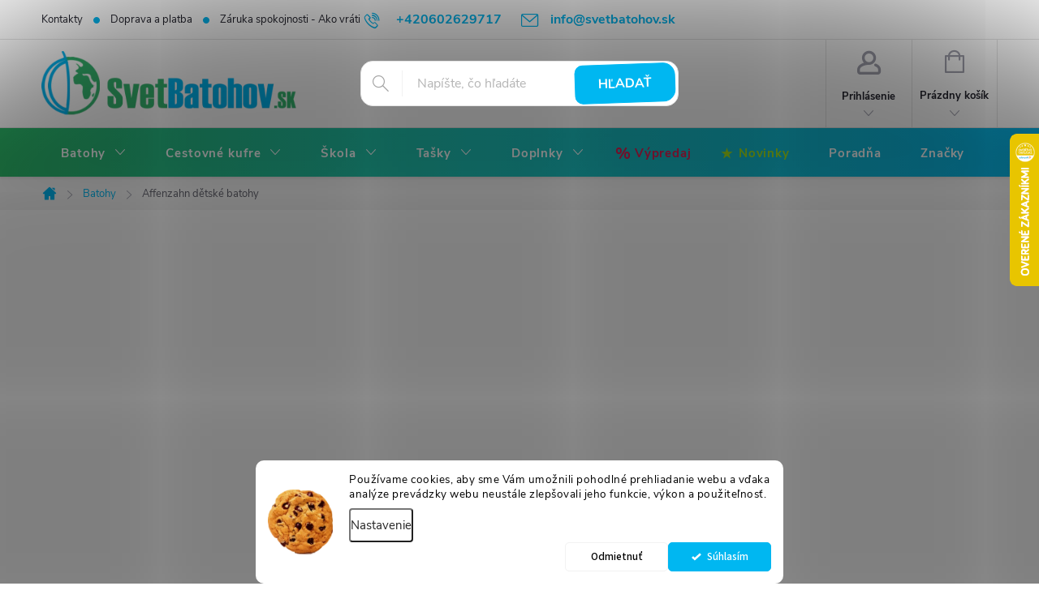

--- FILE ---
content_type: text/html; charset=utf-8
request_url: https://www.svetbatohov.sk/affenzahn-detske-batohy/
body_size: 43451
content:
<!doctype html><html lang="sk" dir="ltr" class="header-background-light external-fonts-loaded"><head><meta charset="utf-8" /><meta name="viewport" content="width=device-width,initial-scale=1" /><title>Affenzahn dětské batohy - SvetBatohov.sk</title><link rel="preconnect" href="https://cdn.myshoptet.com" /><link rel="dns-prefetch" href="https://cdn.myshoptet.com" /><link rel="preload" href="https://cdn.myshoptet.com/prj/dist/master/cms/libs/jquery/jquery-1.11.3.min.js" as="script" /><link href="https://cdn.myshoptet.com/prj/dist/master/cms/templates/frontend_templates/shared/css/font-face/source-sans-3.css" rel="stylesheet"><link href="https://cdn.myshoptet.com/prj/dist/master/cms/templates/frontend_templates/shared/css/font-face/exo-2.css" rel="stylesheet"><script>
dataLayer = [];
dataLayer.push({'shoptet' : {
    "pageId": 8516,
    "pageType": "parametricCategory",
    "currency": "EUR",
    "currencyInfo": {
        "decimalSeparator": ",",
        "exchangeRate": 1,
        "priceDecimalPlaces": 2,
        "symbol": "\u20ac",
        "symbolLeft": 1,
        "thousandSeparator": " "
    },
    "language": "sk",
    "projectId": 208285,
    "category": {
        "guid": "ace579a8-6cce-11e9-a065-0cc47a6c92bc",
        "path": "Batohy",
        "parentCategoryGuid": null
    },
    "cartInfo": {
        "id": null,
        "freeShipping": false,
        "freeShippingFrom": 40,
        "leftToFreeGift": {
            "formattedPrice": "\u20ac0",
            "priceLeft": 0
        },
        "freeGift": false,
        "leftToFreeShipping": {
            "priceLeft": 40,
            "dependOnRegion": 0,
            "formattedPrice": "\u20ac40"
        },
        "discountCoupon": [],
        "getNoBillingShippingPrice": {
            "withoutVat": 0,
            "vat": 0,
            "withVat": 0
        },
        "cartItems": [],
        "taxMode": "OSS"
    },
    "cart": [],
    "customer": {
        "priceRatio": 1,
        "priceListId": 1,
        "groupId": null,
        "registered": false,
        "mainAccount": false
    }
}});
dataLayer.push({'cookie_consent' : {
    "marketing": "denied",
    "analytics": "denied"
}});
document.addEventListener('DOMContentLoaded', function() {
    shoptet.consent.onAccept(function(agreements) {
        if (agreements.length == 0) {
            return;
        }
        dataLayer.push({
            'cookie_consent' : {
                'marketing' : (agreements.includes(shoptet.config.cookiesConsentOptPersonalisation)
                    ? 'granted' : 'denied'),
                'analytics': (agreements.includes(shoptet.config.cookiesConsentOptAnalytics)
                    ? 'granted' : 'denied')
            },
            'event': 'cookie_consent'
        });
    });
});
</script>
<meta property="og:type" content="website"><meta property="og:site_name" content="svetbatohov.sk"><meta property="og:url" content="https://www.svetbatohov.sk/affenzahn-detske-batohy/"><meta property="og:title" content="Affenzahn dětské batohy - SvetBatohov.sk"><meta name="author" content="SvetBatohov.sk"><meta name="web_author" content="Shoptet.sk"><meta name="dcterms.rightsHolder" content="www.svetbatohov.sk"><meta name="robots" content="index,follow"><meta property="og:image" content="https://cdn.myshoptet.com/usr/www.svetbatohov.sk/user/front_images/hp.png?t=1767860483"><meta name="description" content="Affenzahn dětské batohy, SvetBatohov.sk"><meta property="og:description" content="Affenzahn dětské batohy, SvetBatohov.sk"><style>:root {--color-primary: #00B7F1;--color-primary-h: 194;--color-primary-s: 100%;--color-primary-l: 47%;--color-primary-hover: #36B871;--color-primary-hover-h: 147;--color-primary-hover-s: 55%;--color-primary-hover-l: 47%;--color-secondary: #36B871;--color-secondary-h: 147;--color-secondary-s: 55%;--color-secondary-l: 47%;--color-secondary-hover: #FF8300;--color-secondary-hover-h: 31;--color-secondary-hover-s: 100%;--color-secondary-hover-l: 50%;--color-tertiary: #ffc807;--color-tertiary-h: 47;--color-tertiary-s: 100%;--color-tertiary-l: 51%;--color-tertiary-hover: #ffbb00;--color-tertiary-hover-h: 44;--color-tertiary-hover-s: 100%;--color-tertiary-hover-l: 50%;--color-header-background: #ffffff;--template-font: "Source Sans 3";--template-headings-font: "Exo 2";--header-background-url: none;--cookies-notice-background: #F8FAFB;--cookies-notice-color: #252525;--cookies-notice-button-hover: #27263f;--cookies-notice-link-hover: #3b3a5f;--templates-update-management-preview-mode-content: "Náhľad aktualizácií šablóny je aktívny pre váš prehliadač."}</style>
    <script>var shoptet = shoptet || {};</script>
    <script src="https://cdn.myshoptet.com/prj/dist/master/shop/dist/main-3g-header.js.05f199e7fd2450312de2.js"></script>
<!-- User include --><!-- service 776(417) html code header -->
<link type="text/css" rel="stylesheet" media="all"  href="https://cdn.myshoptet.com/usr/paxio.myshoptet.com/user/documents/blank/style.css?v1602545"/>
<link href="https://cdn.myshoptet.com/prj/dist/master/shop/dist/font-shoptet-11.css.62c94c7785ff2cea73b2.css" rel="stylesheet">
<link href="https://cdn.myshoptet.com/usr/paxio.myshoptet.com/user/documents/blank/ikony.css?v9" rel="stylesheet">
<link type="text/css" rel="stylesheet" media="screen"  href="https://cdn.myshoptet.com/usr/paxio.myshoptet.com/user/documents/blank/preklady.css?v27" />
<link rel="stylesheet" href="https://cdn.myshoptet.com/usr/paxio.myshoptet.com/user/documents/blank/Slider/slick.css" />
<link rel="stylesheet" href="https://cdn.myshoptet.com/usr/paxio.myshoptet.com/user/documents/blank/Slider/slick-theme.css?v4" />
<link rel="stylesheet" href="https://cdn.myshoptet.com/usr/paxio.myshoptet.com/user/documents/blank/Slider/slick-classic.css?v3" />

<!-- api 427(81) html code header -->
<link rel="stylesheet" href="https://cdn.myshoptet.com/usr/api2.dklab.cz/user/documents/_doplnky/instagram/208285/3/208285_3.css" type="text/css" /><style>
        :root {
            --dklab-instagram-header-color: #000000;  
            --dklab-instagram-header-background: #DDDDDD;  
            --dklab-instagram-font-weight: 400;
            --dklab-instagram-font-size: 180%;
            --dklab-instagram-logoUrl: url(https://cdn.myshoptet.com/usr/api2.dklab.cz/user/documents/_doplnky/instagram/img/logo-duha.png); 
            --dklab-instagram-logo-size-width: 40px;
            --dklab-instagram-logo-size-height: 40px;                        
            --dklab-instagram-hover-content: "\e901";                        
            --dklab-instagram-padding: 1px;                        
            --dklab-instagram-border-color: #888888;
            
        }
        </style>
<!-- api 473(125) html code header -->

                <style>
                    #order-billing-methods .radio-wrapper[data-guid="c8f82232-9b1e-11ed-8eb3-0cc47a6c92bc"]:not(.cggooglepay), #order-billing-methods .radio-wrapper[data-guid="1ddc9619-66d5-11eb-a065-0cc47a6c92bc"]:not(.cgapplepay) {
                        display: none;
                    }
                </style>
                <script type="text/javascript">
                    document.addEventListener('DOMContentLoaded', function() {
                        if (getShoptetDataLayer('pageType') === 'billingAndShipping') {
                            
                try {
                    if (window.ApplePaySession && window.ApplePaySession.canMakePayments()) {
                        document.querySelector('#order-billing-methods .radio-wrapper[data-guid="1ddc9619-66d5-11eb-a065-0cc47a6c92bc"]').classList.add('cgapplepay');
                    }
                } catch (err) {} 
            
                            
                const cgBaseCardPaymentMethod = {
                        type: 'CARD',
                        parameters: {
                            allowedAuthMethods: ["PAN_ONLY", "CRYPTOGRAM_3DS"],
                            allowedCardNetworks: [/*"AMEX", "DISCOVER", "INTERAC", "JCB",*/ "MASTERCARD", "VISA"]
                        }
                };
                
                function cgLoadScript(src, callback)
                {
                    var s,
                        r,
                        t;
                    r = false;
                    s = document.createElement('script');
                    s.type = 'text/javascript';
                    s.src = src;
                    s.onload = s.onreadystatechange = function() {
                        if ( !r && (!this.readyState || this.readyState == 'complete') )
                        {
                            r = true;
                            callback();
                        }
                    };
                    t = document.getElementsByTagName('script')[0];
                    t.parentNode.insertBefore(s, t);
                } 
                
                function cgGetGoogleIsReadyToPayRequest() {
                    return Object.assign(
                        {},
                        {
                            apiVersion: 2,
                            apiVersionMinor: 0
                        },
                        {
                            allowedPaymentMethods: [cgBaseCardPaymentMethod]
                        }
                    );
                }

                function onCgGooglePayLoaded() {
                    let paymentsClient = new google.payments.api.PaymentsClient({environment: 'PRODUCTION'});
                    paymentsClient.isReadyToPay(cgGetGoogleIsReadyToPayRequest()).then(function(response) {
                        if (response.result) {
                            document.querySelector('#order-billing-methods .radio-wrapper[data-guid="c8f82232-9b1e-11ed-8eb3-0cc47a6c92bc"]').classList.add('cggooglepay');	 	 	 	 	 
                        }
                    })
                    .catch(function(err) {});
                }
                
                cgLoadScript('https://pay.google.com/gp/p/js/pay.js', onCgGooglePayLoaded);
            
                        }
                    });
                </script> 
                
<!-- api 706(352) html code header -->
<link rel="stylesheet" href="https://cdn.myshoptet.com/usr/api2.dklab.cz/user/documents/_doplnky/zalozky/208285/72/208285_72.css" type="text/css" /><style>
        :root {
            
        }
        </style>
<!-- api 608(256) html code header -->
<link rel="stylesheet" href="https://cdn.myshoptet.com/usr/api2.dklab.cz/user/documents/_doplnky/bannery/208285/3583/208285_3583.css" type="text/css" /><style>
        :root {
            --dklab-bannery-b-hp-padding: 10px;
            --dklab-bannery-b-hp-box-padding: 5px;
            --dklab-bannery-b-hp-big-screen: 16.666%;
            --dklab-bannery-b-hp-medium-screen: 16.666%;
            --dklab-bannery-b-hp-small-screen: 16.666%;
            --dklab-bannery-b-hp-tablet-screen: 33.333%;
            --dklab-bannery-b-hp-mobile-screen: 33.333%;

            --dklab-bannery-i-hp-icon-color: #213D6F;
            --dklab-bannery-i-hp-color: #555555;
            --dklab-bannery-i-hp-background: #F6F6F6;            
            
            --dklab-bannery-i-d-icon-color: #555555;
            --dklab-bannery-i-d-color: #555555;
            --dklab-bannery-i-d-background: #FFFFFF;


            --dklab-bannery-i-hp-w-big-screen: 6;
            --dklab-bannery-i-hp-w-medium-screen: 6;
            --dklab-bannery-i-hp-w-small-screen: 3;
            --dklab-bannery-i-hp-w-tablet-screen: 3;
            --dklab-bannery-i-hp-w-mobile-screen: 3;
            
            --dklab-bannery-i-d-w-big-screen: 6;
            --dklab-bannery-i-d-w-medium-screen: 6;
            --dklab-bannery-i-d-w-small-screen: 3;
            --dklab-bannery-i-d-w-tablet-screen: 3;
            --dklab-bannery-i-d-w-mobile-screen: 3;

        }</style>
<!-- api 1280(896) html code header -->
<link rel="stylesheet" href="https://cdn.myshoptet.com/usr/shoptet.tomashlad.eu/user/documents/extras/cookies-addon/screen.min.css?v007">
<script>
    var shoptetakCookiesSettings={"useRoundingCorners":true,"cookiesImgPopup":false,"cookiesSize":"middle","cookiesOrientation":"horizontal","cookiesImg":true,"buttonBg":true,"showPopup":false};

    var body=document.getElementsByTagName("body")[0];

    const rootElement = document.documentElement;

    rootElement.classList.add("st-cookies-v2");

    if (shoptetakCookiesSettings.useRoundingCorners) {
        rootElement.classList.add("st-cookies-corners");
    }
    if (shoptetakCookiesSettings.cookiesImgPopup) {
        rootElement.classList.add("st-cookies-popup-img");
    }
    if (shoptetakCookiesSettings.cookiesImg) {
        rootElement.classList.add("st-cookies-img");
    }
    if (shoptetakCookiesSettings.buttonBg) {
        rootElement.classList.add("st-cookies-btn");
    }
    if (shoptetakCookiesSettings.cookiesSize) {
        if (shoptetakCookiesSettings.cookiesSize === 'thin') {
            rootElement.classList.add("st-cookies-thin");
        }
        if (shoptetakCookiesSettings.cookiesSize === 'middle') {
            rootElement.classList.add("st-cookies-middle");
        }
        if (shoptetakCookiesSettings.cookiesSize === 'large') {
            rootElement.classList.add("st-cookies-large");
        }
    }
    if (shoptetakCookiesSettings.cookiesOrientation) {
        if (shoptetakCookiesSettings.cookiesOrientation === 'vertical') {
            rootElement.classList.add("st-cookies-vertical");
        }
    }
</script>

<!-- api 1501(1113) html code header -->
<link rel="stylesheet" href="https://cdn.myshoptet.com/usr/api2.dklab.cz/user/documents/_doplnky/filtry/208285/60/208285_60.css" type="text/css" /><style>:root { 
            --dklab-filters-active-color: #94BD23; 
            --dklab-filters-active-foreground-color: #FFFFFF; 
            --dklab-filters-slider-color: #94BD23; 
            --dklab-filters-show-filter-foreground-color: #FFFFFF; 
            --dklab-filters-show-filter-background-color: #94BD23; 
            --dklab-filters-show-filter-edges-size: 10px 25px;
            --dklab-filters-show-filter-align: center;
            --dklab-filters-show-filter-align-desktop: flex-start;
        } 
                .filter-section form.dkLab-parameter fieldset div.div--collapsable:nth-child(+n+6),
                .filter-section form.dkLab-parameter-special fieldset div.div--collapsable:nth-child(+n+5) {
                    display: none;
                } 
                .filter-section form.dkLab-parameter.dkLab-parameter--show fieldset div.div--collapsable:nth-child(+n+6),
                .filter-section form.dkLab-parameter-special.dkLab-parameter-special--show fieldset div.div--collapsable:nth-child(+n+5) {
                    display: block;
                }</style>
<!-- service 427(81) html code header -->
<link rel="stylesheet" href="https://cdn.myshoptet.com/usr/api2.dklab.cz/user/documents/_doplnky/instagram/font/instagramplus.css" type="text/css" />

<!-- service 608(256) html code header -->
<link rel="stylesheet" href="https://cdn.myshoptet.com/usr/api.dklab.cz/user/documents/fontawesome/css/all.css?v=1.02" type="text/css" />
<!-- service 659(306) html code header -->
<link rel="stylesheet" type="text/css" href="https://cdn.myshoptet.com/usr/fvstudio.myshoptet.com/user/documents/showmore/fv-studio-app-showmore.css?v=21.10.1">

<!-- service 1462(1076) html code header -->
<link rel="stylesheet" href="https://cdn.myshoptet.com/usr/webotvurci.myshoptet.com/user/documents/plugin-product-interconnection/css/all.min.css?v=27"> 
<!-- service 1472(1086) html code header -->
<link rel="stylesheet" href="https://cdn.myshoptet.com/usr/apollo.jakubtursky.sk/user/documents/assets/sipky/main.css?v=19">
<!-- service 1603(1193) html code header -->
<style>
.mobile .p-thumbnail:not(.highlighted):hover::before {
    opacity: 0 !important;
}
</style>
<!-- service 1673(1258) html code header -->
<link 
rel="stylesheet" 
href="https://cdn.myshoptet.com/usr/dmartini.myshoptet.com/user/documents/upload/dmartini/product_rating/product_rating.min.css?90"
data-author="Dominik Martini" 
data-author-web="dmartini.cz">
<!-- service 1698(1282) html code header -->
<link rel="stylesheet" href="https://cdn.myshoptet.com/usr/apollo.jakubtursky.sk/user/documents/assets/banner-rating/main.css?v=18">
<!-- service 654(301) html code header -->
<!-- Prefetch Pobo Page Builder CDN  -->
<link rel="dns-prefetch" href="https://image.pobo.cz">
<link href="https://cdnjs.cloudflare.com/ajax/libs/lightgallery/2.7.2/css/lightgallery.min.css" rel="stylesheet">
<link href="https://cdnjs.cloudflare.com/ajax/libs/lightgallery/2.7.2/css/lg-thumbnail.min.css" rel="stylesheet">


<!-- © Pobo Page Builder  -->
<script>
 	  window.addEventListener("DOMContentLoaded", function () {
		  var po = document.createElement("script");
		  po.type = "text/javascript";
		  po.async = true;
		  po.dataset.url = "https://www.pobo.cz";
			po.dataset.cdn = "https://image.pobo.space";
      po.dataset.tier = "standard";
      po.fetchpriority = "high";
      po.dataset.key = btoa(window.location.host);
		  po.id = "pobo-asset-url";
      po.platform = "shoptet";
      po.synergy = false;
		  po.src = "https://image.pobo.space/assets/editor.js?v=13";

		  var s = document.getElementsByTagName("script")[0];
		  s.parentNode.insertBefore(po, s);
	  });
</script>





<!-- service 1280(896) html code header -->
<style>
.st-cookies-v2.st-cookies-btn .shoptak-carbon .siteCookies .siteCookies__form .siteCookies__buttonWrap button[value=all] {
margin-left: 10px;
}
@media (max-width: 768px) {
.st-cookies-v2.st-cookies-btn .shoptak-carbon .siteCookies .siteCookies__form .siteCookies__buttonWrap button[value=all] {
margin-left: 0px;
}
.st-cookies-v2 .shoptak-carbon .siteCookies.siteCookies--dark .siteCookies__form .siteCookies__buttonWrap button[value=reject] {
margin: 0 10px;
}
}
@media only screen and (max-width: 768px) {
 .st-cookies-v2 .siteCookies .siteCookies__form .siteCookies__buttonWrap .js-cookies-settings[value=all], .st-cookies-v2 .siteCookies .siteCookies__form .siteCookies__buttonWrap button[value=all] {   
  margin: 0 auto 10px auto;
 }
 .st-cookies-v2 .siteCookies.siteCookies--center {
  bottom: unset;
  top: 50%;
  transform: translate(-50%, -50%);
  width: 90%;
 }
}
</style>
<!-- project html code header -->
<meta name="facebook-domain-verification" content="r4aghswdktl5xmer3or8lw1zg9gkou" />
<link href="https://www.svetbatohov.sk/user/documents/upload/svetbatohov2.css" rel="stylesheet" />
<style type="text/css">










/* ===== BARVA (CZ) – perfektně zarovnaná mřížka ===== */
/* Pokud má „barva“ jiné ID než 6, přepiš číslo v selektoru. */
.filter-section-parametric-id-6 .advanced-filters-wrapper{
  /* nastavení rozměrů */
  --swatch: 38px;   /* velikost bubliny */
  --gap:    12px;   /* rozestup mezi bublinami i od okrajů */

  display: grid !important;
  grid-template-columns: repeat(4, var(--swatch)); /* 4 sloupce – uprav dle potřeby */
  grid-auto-rows: var(--swatch);
  gap: var(--gap);

  /* stejné „okraje“ okolo mřížky */
  padding: var(--gap);
  margin: 0;
  line-height: 0; /* aby nic „nevystřelovalo“ výšku */
}

/* položka – žádné vlastní mezery, přesnou pozici řídí grid */
.filter-section-parametric-id-6 .advanced-filters-wrapper .div--collapsable{
  width: var(--swatch) !important;
  height: var(--swatch) !important;
  display: block !important;
  margin: 0 !important;
  padding: 0 !important;
}

/* klikací plocha (label) vyplní celou buňku */
.filter-section-parametric-id-6 .advanced-parameter{
  display: block;
  width: 100%;
  height: 100%;
  border-radius: 8px;
}

/* vnitřek bubliny + okraj kvůli bílé barvě */
.filter-section-parametric-id-6 .advanced-parameter-inner{
  width: 100%;
  height: 100%;
  border-radius: 8px;
  box-sizing: border-box;
  border: 1px solid #e5e7eb;
}

/* obrázkové swatche („více barev“, „průhledná“) */
.filter-section-parametric-id-6 .advanced-parameter-inner img{
  display: block;
  width: 100%;
  height: 100%;
  object-fit: cover;
  border-radius: 8px;
}

/* jemný hover (volitelné) */
.filter-section-parametric-id-6 .advanced-parameter:hover .advanced-parameter-inner{
  border-color: #00adef;
  box-shadow: 0 0 0 2px rgba(0,173,239,.18) inset;
}

/* skryté textové labely nechť nezasahují do mřížky */
.filter-section-parametric-id-6 .filter-label{ display:none !important; }


















@media (max-width: 767px) {

.subcategories li + li.divider {

    display: none;
}

.subcategories.with-image li.parametric {
    display: none;
}}


/*zobrazit parame kategorie*/
@media (min-width: 1200px) {
.subcategories.with-image li.parametric {
  text-align: center;
  display: block;

  height: 10%;
  padding: 5px;
} 

.subcategories.with-image li.parametric a .text {
     padding-left: 3px;
    width: 100%;
            padding-left: 1px;
            font-size: small;}}


.subcategories li.parametric a {
 height: 40px;}

.navigation-in ul.menu-level-2 li:first-child {
    margin-top: 10px;}


.subcategories.with-image li.parametric a .text {

    width: 100%;}

@media (min-width: 1440px) {
.subcategories.with-image li.parametric {
  width: 16.6%;
} }

.fvstudio-showmore-wrapper { padding: 0; }


.category-perex {
    margin-bottom: 5px;
    font-size: 15px;}

    .listSorting {
        z-index: 2;}


body.paxio-merkur #category-header div {
    display: block;
}



    .category-header div {
        padding: 0px 0;

    }




















/* obal náhledu – může zůstat čtverec, uprav velikost podle sebe */
.user-action .cart-widget .cart-widget-product-image {
  width: 76px;
  height: 76px;
}

/* samotný obrázek – zachová poměr stran, nevejde-li se, jen se zmenší */
.user-action .cart-widget .cart-widget-product-image img {
  width: 100% !important;
  height: 100% !important;
  object-fit: contain;   /* žádné oříznutí, pouze letterbox */
  display: block;
}


.id--24 .filters-wrapper, .id--24 #filters {display: flex !important;}



html:not(.dklab-filter-window-active) body.one-column-body #content #filters-wrapper {
    max-width: none;

}








    #content .filters, #footer .filters {

        margin-bottom: 0px;
    }


#content .filters-unveil-button-wrapper .unveil-button {
    display: none;}


.advanced-parameter-inner {
    box-shadow: 0 0 0px rgba(0, 0, 0, 0.5);
}


















* === BARVA (ID=6) – mřížka bez horizontálního overflow === */
@media (max-width: 991.98px) {
  .filter-section-parametric-id-6 .advanced-filters-wrapper{
    /* rozměry dlaždic */
    --size: 38px;
    --gap: 12px;

    display: grid !important;
    /* místo pevného 'repeat(4, …)' použij auto-fill => nikdy nepřeteče */
    grid-template-columns: repeat(auto-fill, minmax(var(--size), 1fr));
    gap: var(--gap);

    /* padding započti do šířky, jinak vznikne + pár px overflow */
    padding: var(--gap);
    box-sizing: border-box;
    width: 100%;
    max-width: 100%;
    overflow-x: hidden;
  }

  /* dlaždice bez vlastních mezer/šířek */
  .filter-section-parametric-id-6 .advanced-filters-wrapper .div--collapsable{
    margin: 0 !important;
    padding: 0 !important;
    width: auto !important;
    height: auto !important;
  }

  /* klikací plocha – čtverec udržený přes aspect-ratio */
  .filter-section-parametric-id-6 .advanced-parameter{
    display: block;
    width: 100%;
    aspect-ratio: 1 / 1;          /* čtverec bez fixní výšky */
    border-radius: 8px;
  }

  .filter-section-parametric-id-6 .advanced-parameter-inner{
    display: block;
    width: 100%;
    height: 100%;
    border: 1px solid #e5e7eb;
    border-radius: 8px;
    overflow: hidden;
  }

  .filter-section-parametric-id-6 .advanced-parameter-inner img{
    width: 100%; height: 100%;
    object-fit: cover;
    display: block;
  }

  /* textové labely u barev ať nikdy neexpandují kontejner */
  .filter-section-parametric-id-6 .filter-label{
    display: none !important;     /* nebo white-space: normal; max-width:100%; */
  }

  /* pro jistotu: nic kolem filtru nesmí zvětšit stránku do šířky */
  #filters, #content #filters-wrapper,
  .content-wrapper-in, .content-wrapper, .overall-wrapper {
    max-width: 100% !important;
    overflow-x: hidden !important;
  }
}


@media screen and (max-width: 767px) {
    h1, .h1 {
        font-size: 31px;
    }
h2, .h2 {
    font-size: 29px;
} 

h3, .h3 {
    font-size: 27px;
}
    
}




@media screen and (max-width: 767px) {
    #header {

        z-index: 3;
    }
}

.navigation-window-visible .responsive-tools > a[data-target="navigation"] {
    z-index: 4;
}


.category-box a.link-content {

    z-index: 2!important;

}





</style>






<!-- /User include --><link rel="shortcut icon" href="/favicon.ico" type="image/x-icon" /><link rel="canonical" href="https://www.svetbatohov.sk/affenzahn-detske-batohy/" />    <script>
        var _hwq = _hwq || [];
        _hwq.push(['setKey', 'C20FC8ECE37BFA353C47BC0B254D424E']);
        _hwq.push(['setTopPos', '100']);
        _hwq.push(['showWidget', '22']);
        (function() {
            var ho = document.createElement('script');
            ho.src = 'https://sk.im9.cz/direct/i/gjs.php?n=wdgt&sak=C20FC8ECE37BFA353C47BC0B254D424E';
            var s = document.getElementsByTagName('script')[0]; s.parentNode.insertBefore(ho, s);
        })();
    </script>
    <!-- Global site tag (gtag.js) - Google Analytics -->
    <script async src="https://www.googletagmanager.com/gtag/js?id=G-ZSWWL7HEBW"></script>
    <script>
        
        window.dataLayer = window.dataLayer || [];
        function gtag(){dataLayer.push(arguments);}
        

                    console.debug('default consent data');

            gtag('consent', 'default', {"ad_storage":"denied","analytics_storage":"denied","ad_user_data":"denied","ad_personalization":"denied","wait_for_update":500});
            dataLayer.push({
                'event': 'default_consent'
            });
        
        gtag('js', new Date());

        
                gtag('config', 'G-ZSWWL7HEBW', {"groups":"GA4","send_page_view":false,"content_group":"category","currency":"EUR","page_language":"sk"});
        
                gtag('config', 'AW-867569147', {"allow_enhanced_conversions":true});
        
        
        
        
        
                    gtag('event', 'page_view', {"send_to":"GA4","page_language":"sk","content_group":"category","currency":"EUR"});
        
        
        
        
        
        
        
        
        
        
        
        
        
        document.addEventListener('DOMContentLoaded', function() {
            if (typeof shoptet.tracking !== 'undefined') {
                for (var id in shoptet.tracking.bannersList) {
                    gtag('event', 'view_promotion', {
                        "send_to": "UA",
                        "promotions": [
                            {
                                "id": shoptet.tracking.bannersList[id].id,
                                "name": shoptet.tracking.bannersList[id].name,
                                "position": shoptet.tracking.bannersList[id].position
                            }
                        ]
                    });
                }
            }

            shoptet.consent.onAccept(function(agreements) {
                if (agreements.length !== 0) {
                    console.debug('gtag consent accept');
                    var gtagConsentPayload =  {
                        'ad_storage': agreements.includes(shoptet.config.cookiesConsentOptPersonalisation)
                            ? 'granted' : 'denied',
                        'analytics_storage': agreements.includes(shoptet.config.cookiesConsentOptAnalytics)
                            ? 'granted' : 'denied',
                                                                                                'ad_user_data': agreements.includes(shoptet.config.cookiesConsentOptPersonalisation)
                            ? 'granted' : 'denied',
                        'ad_personalization': agreements.includes(shoptet.config.cookiesConsentOptPersonalisation)
                            ? 'granted' : 'denied',
                        };
                    console.debug('update consent data', gtagConsentPayload);
                    gtag('consent', 'update', gtagConsentPayload);
                    dataLayer.push(
                        { 'event': 'update_consent' }
                    );
                }
            });
        });
    </script>
</head><body class="desktop id-8516 in-affenzahn-detske-batohy template-11 type-category subtype-category-parametric multiple-columns-body columns-mobile-2 columns-3 blank-mode blank-mode-css ums_forms_redesign--off ums_a11y_category_page--on ums_discussion_rating_forms--off ums_flags_display_unification--on ums_a11y_login--off mobile-header-version-0">
        <div id="fb-root"></div>
        <script>
            window.fbAsyncInit = function() {
                FB.init({
//                    appId            : 'your-app-id',
                    autoLogAppEvents : true,
                    xfbml            : true,
                    version          : 'v19.0'
                });
            };
        </script>
        <script async defer crossorigin="anonymous" src="https://connect.facebook.net/sk_SK/sdk.js"></script>    <div class="siteCookies siteCookies--bottom siteCookies--light js-siteCookies" role="dialog" data-testid="cookiesPopup" data-nosnippet>
        <div class="siteCookies__form">
            <div class="siteCookies__content">
                <div class="siteCookies__text">
                    Používame cookies, aby sme Vám umožnili pohodlné prehliadanie webu a vďaka analýze prevádzky webu neustále zlepšovali jeho funkcie, výkon a použiteľnosť.
                </div>
                <p class="siteCookies__links">
                    <button class="siteCookies__link js-cookies-settings" aria-label="Nastavenia cookies" data-testid="cookiesSettings">Nastavenie</button>
                </p>
            </div>
            <div class="siteCookies__buttonWrap">
                                    <button class="siteCookies__button js-cookiesConsentSubmit" value="reject" aria-label="Odmietnuť cookies" data-testid="buttonCookiesReject">Odmietnuť</button>
                                <button class="siteCookies__button js-cookiesConsentSubmit" value="all" aria-label="Prijať cookies" data-testid="buttonCookiesAccept">Súhlasím</button>
            </div>
        </div>
        <script>
            document.addEventListener("DOMContentLoaded", () => {
                const siteCookies = document.querySelector('.js-siteCookies');
                document.addEventListener("scroll", shoptet.common.throttle(() => {
                    const st = document.documentElement.scrollTop;
                    if (st > 1) {
                        siteCookies.classList.add('siteCookies--scrolled');
                    } else {
                        siteCookies.classList.remove('siteCookies--scrolled');
                    }
                }, 100));
            });
        </script>
    </div>
<a href="#content" class="skip-link sr-only">Prejsť na obsah</a><div class="overall-wrapper"><div class="user-action"><div class="container"><div class="user-action-in"><div class="user-action-login popup-widget login-widget"><div class="popup-widget-inner"><h2 id="loginHeading">Prihlásenie k vášmu účtu</h2><div id="customerLogin"><form action="/action/Customer/Login/" method="post" id="formLoginIncluded" class="csrf-enabled formLogin" data-testid="formLogin"><input type="hidden" name="referer" value="" /><div class="form-group"><div class="input-wrapper email js-validated-element-wrapper no-label"><input type="email" name="email" class="form-control" autofocus placeholder="E-mailová adresa (napr. jan@novak.sk)" data-testid="inputEmail" autocomplete="email" required /></div></div><div class="form-group"><div class="input-wrapper password js-validated-element-wrapper no-label"><input type="password" name="password" class="form-control" placeholder="Heslo" data-testid="inputPassword" autocomplete="current-password" required /><span class="no-display">Nemôžete vyplniť toto pole</span><input type="text" name="surname" value="" class="no-display" /></div></div><div class="form-group"><div class="login-wrapper"><button type="submit" class="btn btn-secondary btn-text btn-login" data-testid="buttonSubmit">Prihlásiť sa</button><div class="password-helper"><a href="/registracia/" data-testid="signup" rel="nofollow">Nová registrácia</a><a href="/klient/zabudnute-heslo/" rel="nofollow">Zabudnuté heslo</a></div></div></div></form>
</div></div></div>
    <div id="cart-widget" class="user-action-cart popup-widget cart-widget loader-wrapper" data-testid="popupCartWidget" role="dialog" aria-hidden="true"><div class="popup-widget-inner cart-widget-inner place-cart-here"><div class="loader-overlay"><div class="loader"></div></div></div><div class="cart-widget-button"><a href="/kosik/" class="btn btn-conversion" id="continue-order-button" rel="nofollow" data-testid="buttonNextStep">Pokračovať do košíka</a></div></div></div>
</div></div><div class="top-navigation-bar" data-testid="topNavigationBar">

    <div class="container">

        <div class="top-navigation-contacts">
            <strong>Zákaznícka podpora:</strong><a href="tel:+420602629717" class="project-phone" aria-label="Zavolať na +420602629717" data-testid="contactboxPhone"><span>+420602629717</span></a><a href="mailto:info@svetbatohov.sk" class="project-email" data-testid="contactboxEmail"><span>info@svetbatohov.sk</span></a>        </div>

                            <div class="top-navigation-menu">
                <div class="top-navigation-menu-trigger"></div>
                <ul class="top-navigation-bar-menu">
                                            <li class="top-navigation-menu-item-29">
                            <a href="/kontakty/">Kontakty</a>
                        </li>
                                            <li class="top-navigation-menu-item-1833">
                            <a href="/doprava-a-platba/">Doprava a platba</a>
                        </li>
                                            <li class="top-navigation-menu-item-1845">
                            <a href="/zaruka-spokojnosti-ako-vratit/">Záruka spokojnosti - Ako vrátiť</a>
                        </li>
                                            <li class="top-navigation-menu-item-1839">
                            <a href="/vsetko-o-nakupu/">Všetko o Nákupu</a>
                        </li>
                                            <li class="top-navigation-menu-item--6">
                            <a href="/napiste-nam/">Napíšte nám</a>
                        </li>
                                            <li class="top-navigation-menu-item-4376">
                            <a href="/reklamacia-bez-starosti/">Reklamácia bez starostí</a>
                        </li>
                                            <li class="top-navigation-menu-item--51">
                            <a href="/hodnotenie-obchodu/">Hodnotenie obchodu</a>
                        </li>
                                            <li class="top-navigation-menu-item-39">
                            <a href="/obchodne-podmienky/">Obchodné podmienky</a>
                        </li>
                                    </ul>
                <ul class="top-navigation-bar-menu-helper"></ul>
            </div>
        
        <div class="top-navigation-tools top-navigation-tools--language">
            <div class="responsive-tools">
                <a href="#" class="toggle-window" data-target="search" aria-label="Hľadať" data-testid="linkSearchIcon"></a>
                                                            <a href="#" class="toggle-window" data-target="login"></a>
                                                    <a href="#" class="toggle-window" data-target="navigation" aria-label="Menu" data-testid="hamburgerMenu"></a>
            </div>
                        <a href="/login/?backTo=%2Faffenzahn-detske-batohy%2F" class="top-nav-button top-nav-button-login primary login toggle-window" data-target="login" data-testid="signin" rel="nofollow"><span>Prihlásenie</span></a>        </div>

    </div>

</div>
<header id="header"><div class="container navigation-wrapper">
    <div class="header-top">
        <div class="site-name-wrapper">
            <div class="site-name"><a href="/" data-testid="linkWebsiteLogo"><img src="https://cdn.myshoptet.com/usr/www.svetbatohov.sk/user/logos/svetbatohov_logo_web2.png" alt="SvetBatohov.sk" fetchpriority="low" /></a></div>        </div>
        <div class="search" itemscope itemtype="https://schema.org/WebSite">
            <meta itemprop="headline" content="Affenzahn dětské batohy"/><meta itemprop="url" content="https://www.svetbatohov.sk"/><meta itemprop="text" content="Affenzahn dětské batohy, SvetBatohov.sk"/>            <form action="/action/ProductSearch/prepareString/" method="post"
    id="formSearchForm" class="search-form compact-form js-search-main"
    itemprop="potentialAction" itemscope itemtype="https://schema.org/SearchAction" data-testid="searchForm">
    <fieldset>
        <meta itemprop="target"
            content="https://www.svetbatohov.sk/vyhladavanie/?string={string}"/>
        <input type="hidden" name="language" value="sk"/>
        
            
<input
    type="search"
    name="string"
        class="query-input form-control search-input js-search-input"
    placeholder="Napíšte, čo hľadáte"
    autocomplete="off"
    required
    itemprop="query-input"
    aria-label="Vyhľadávanie"
    data-testid="searchInput"
>
            <button type="submit" class="btn btn-default" data-testid="searchBtn">Hľadať</button>
        
    </fieldset>
</form>
        </div>
        <div class="navigation-buttons">
                
    <a href="/kosik/" class="btn btn-icon toggle-window cart-count" data-target="cart" data-hover="true" data-redirect="true" data-testid="headerCart" rel="nofollow" aria-haspopup="dialog" aria-expanded="false" aria-controls="cart-widget">
        
                <span class="sr-only">Nákupný košík</span>
        
            <span class="cart-price visible-lg-inline-block" data-testid="headerCartPrice">
                                    Prázdny košík                            </span>
        
    
            </a>
        </div>
    </div>
    <nav id="navigation" aria-label="Hlavné menu" data-collapsible="true"><div class="navigation-in menu"><ul class="menu-level-1" role="menubar" data-testid="headerMenuItems"><li class="menu-item-1602 ext" role="none"><a href="/batohy/" class="active" data-testid="headerMenuItem" role="menuitem" aria-haspopup="true" aria-expanded="false"><b>Batohy</b><span class="submenu-arrow"></span></a><ul class="menu-level-2" aria-label="Batohy" tabindex="-1" role="menu"><li class="menu-item-1635 has-third-level" role="none"><a href="/skolske-batohy/" class="menu-image" data-testid="headerMenuItem" tabindex="-1" aria-hidden="true"><img src="data:image/svg+xml,%3Csvg%20width%3D%22140%22%20height%3D%22100%22%20xmlns%3D%22http%3A%2F%2Fwww.w3.org%2F2000%2Fsvg%22%3E%3C%2Fsvg%3E" alt="" aria-hidden="true" width="140" height="100"  data-src="https://cdn.myshoptet.com/usr/www.svetbatohov.sk/user/categories/thumb/skolni_batohy.png" fetchpriority="low" /></a><div><a href="/skolske-batohy/" data-testid="headerMenuItem" role="menuitem"><span>Školské a mestské batohy</span></a>
                                                    <ul class="menu-level-3" role="menu">
                                                                    <li class="menu-item-10554" role="none">
                                        <a href="/skolske-tasky-pre-prvacikov/" data-testid="headerMenuItem" role="menuitem">
                                            školské tašky pre prváčikov</a>,                                    </li>
                                                                    <li class="menu-item-1644" role="none">
                                        <a href="/skolske-batohy-i-st/" data-testid="headerMenuItem" role="menuitem">
                                            Školské batohy I stupeň</a>,                                    </li>
                                                                    <li class="menu-item-1638" role="none">
                                        <a href="/studentske-batohy/" data-testid="headerMenuItem" role="menuitem">
                                            Študentské a mestské batohy</a>,                                    </li>
                                                                    <li class="menu-item-10542" role="none">
                                        <a href="/skolske-batohove-sety/" data-testid="headerMenuItem" role="menuitem">
                                            Školské batohové sety</a>                                    </li>
                                                            </ul>
                        </div></li><li class="menu-item-1605 has-third-level" role="none"><a href="/sportove-batohy/" class="menu-image" data-testid="headerMenuItem" tabindex="-1" aria-hidden="true"><img src="data:image/svg+xml,%3Csvg%20width%3D%22140%22%20height%3D%22100%22%20xmlns%3D%22http%3A%2F%2Fwww.w3.org%2F2000%2Fsvg%22%3E%3C%2Fsvg%3E" alt="" aria-hidden="true" width="140" height="100"  data-src="https://cdn.myshoptet.com/usr/www.svetbatohov.sk/user/categories/thumb/sportovn___batohy.png" fetchpriority="low" /></a><div><a href="/sportove-batohy/" data-testid="headerMenuItem" role="menuitem"><span>Športové batohy</span></a>
                                                    <ul class="menu-level-3" role="menu">
                                                                    <li class="menu-item-1608" role="none">
                                        <a href="/turisticke-batohy/" data-testid="headerMenuItem" role="menuitem">
                                            Turistické batohy</a>,                                    </li>
                                                                    <li class="menu-item-1650" role="none">
                                        <a href="/cyklisticke-batohy/" data-testid="headerMenuItem" role="menuitem">
                                            cyklistické batohy</a>,                                    </li>
                                                                    <li class="menu-item-1647" role="none">
                                        <a href="/batohy-pre-zimne-sporty/" data-testid="headerMenuItem" role="menuitem">
                                            Batohy pre zimné športy</a>,                                    </li>
                                                                    <li class="menu-item-1656" role="none">
                                        <a href="/lezecke-batohy/" data-testid="headerMenuItem" role="menuitem">
                                            Lezecké batohy</a>,                                    </li>
                                                                    <li class="menu-item-2970" role="none">
                                        <a href="/bezecke-batohy/" data-testid="headerMenuItem" role="menuitem">
                                            Bežecké batohy</a>                                    </li>
                                                            </ul>
                        </div></li><li class="menu-item-1626" role="none"><a href="/detske-batohy/" class="menu-image" data-testid="headerMenuItem" tabindex="-1" aria-hidden="true"><img src="data:image/svg+xml,%3Csvg%20width%3D%22140%22%20height%3D%22100%22%20xmlns%3D%22http%3A%2F%2Fwww.w3.org%2F2000%2Fsvg%22%3E%3C%2Fsvg%3E" alt="" aria-hidden="true" width="140" height="100"  data-src="https://cdn.myshoptet.com/usr/www.svetbatohov.sk/user/categories/thumb/detske_batohy_2_sede_kulate_2.png" fetchpriority="low" /></a><div><a href="/detske-batohy/" data-testid="headerMenuItem" role="menuitem"><span>Detské batohy</span></a>
                        </div></li><li class="menu-item-9895" role="none"><a href="/batohy-do-lietadla/" class="menu-image" data-testid="headerMenuItem" tabindex="-1" aria-hidden="true"><img src="data:image/svg+xml,%3Csvg%20width%3D%22140%22%20height%3D%22100%22%20xmlns%3D%22http%3A%2F%2Fwww.w3.org%2F2000%2Fsvg%22%3E%3C%2Fsvg%3E" alt="" aria-hidden="true" width="140" height="100"  data-src="https://cdn.myshoptet.com/usr/www.svetbatohov.sk/user/categories/thumb/batohy_do_letadla.png" fetchpriority="low" /></a><div><a href="/batohy-do-lietadla/" data-testid="headerMenuItem" role="menuitem"><span>Batohy do lietadla</span></a>
                        </div></li><li class="menu-item-1674" role="none"><a href="/foto-batohy/" class="menu-image" data-testid="headerMenuItem" tabindex="-1" aria-hidden="true"><img src="data:image/svg+xml,%3Csvg%20width%3D%22140%22%20height%3D%22100%22%20xmlns%3D%22http%3A%2F%2Fwww.w3.org%2F2000%2Fsvg%22%3E%3C%2Fsvg%3E" alt="" aria-hidden="true" width="140" height="100"  data-src="https://cdn.myshoptet.com/usr/www.svetbatohov.sk/user/categories/thumb/foto_batohy.png" fetchpriority="low" /></a><div><a href="/foto-batohy/" data-testid="headerMenuItem" role="menuitem"><span>Foto batohy</span></a>
                        </div></li><li class="menu-item-1629 has-third-level" role="none"><a href="/doplnky-k-batohom/" class="menu-image" data-testid="headerMenuItem" tabindex="-1" aria-hidden="true"><img src="data:image/svg+xml,%3Csvg%20width%3D%22140%22%20height%3D%22100%22%20xmlns%3D%22http%3A%2F%2Fwww.w3.org%2F2000%2Fsvg%22%3E%3C%2Fsvg%3E" alt="" aria-hidden="true" width="140" height="100"  data-src="https://cdn.myshoptet.com/usr/www.svetbatohov.sk/user/categories/thumb/dopl__ky_k_batoh__m_sk.png" fetchpriority="low" /></a><div><a href="/doplnky-k-batohom/" data-testid="headerMenuItem" role="menuitem"><span>Doplnky k batohom</span></a>
                                                    <ul class="menu-level-3" role="menu">
                                                                    <li class="menu-item-1632" role="none">
                                        <a href="/plastenky-na-batoh/" data-testid="headerMenuItem" role="menuitem">
                                            Pláštěnky na batoh</a>,                                    </li>
                                                                    <li class="menu-item-1665" role="none">
                                        <a href="/vaky-na-vodu-hydrovaky/" data-testid="headerMenuItem" role="menuitem">
                                            Vaky na vodu, hydrovaky</a>                                    </li>
                                                            </ul>
                        </div></li></ul></li>
<li class="menu-item-1620 ext" role="none"><a href="/cestovne-kufre/" data-testid="headerMenuItem" role="menuitem" aria-haspopup="true" aria-expanded="false"><b>Cestovné kufre</b><span class="submenu-arrow"></span></a><ul class="menu-level-2" aria-label="Cestovné kufre" tabindex="-1" role="menu"><li class="menu-item-1623" role="none"><a href="/prirucna-batozina/" class="menu-image" data-testid="headerMenuItem" tabindex="-1" aria-hidden="true"><img src="data:image/svg+xml,%3Csvg%20width%3D%22140%22%20height%3D%22100%22%20xmlns%3D%22http%3A%2F%2Fwww.w3.org%2F2000%2Fsvg%22%3E%3C%2Fsvg%3E" alt="" aria-hidden="true" width="140" height="100"  data-src="https://cdn.myshoptet.com/usr/www.svetbatohov.sk/user/categories/thumb/p____ru__n___zavazadla.png" fetchpriority="low" /></a><div><a href="/prirucna-batozina/" data-testid="headerMenuItem" role="menuitem"><span>Príručná batožina</span></a>
                        </div></li><li class="menu-item-1653" role="none"><a href="/male-cestovne-kufre/" class="menu-image" data-testid="headerMenuItem" tabindex="-1" aria-hidden="true"><img src="data:image/svg+xml,%3Csvg%20width%3D%22140%22%20height%3D%22100%22%20xmlns%3D%22http%3A%2F%2Fwww.w3.org%2F2000%2Fsvg%22%3E%3C%2Fsvg%3E" alt="" aria-hidden="true" width="140" height="100"  data-src="https://cdn.myshoptet.com/usr/www.svetbatohov.sk/user/categories/thumb/m__l___kufry.png" fetchpriority="low" /></a><div><a href="/male-cestovne-kufre/" data-testid="headerMenuItem" role="menuitem"><span>Malé kufre</span></a>
                        </div></li><li class="menu-item-1719" role="none"><a href="/stredne-cestovne-kufre/" class="menu-image" data-testid="headerMenuItem" tabindex="-1" aria-hidden="true"><img src="data:image/svg+xml,%3Csvg%20width%3D%22140%22%20height%3D%22100%22%20xmlns%3D%22http%3A%2F%2Fwww.w3.org%2F2000%2Fsvg%22%3E%3C%2Fsvg%3E" alt="" aria-hidden="true" width="140" height="100"  data-src="https://cdn.myshoptet.com/usr/www.svetbatohov.sk/user/categories/thumb/st__edn___kufry.png" fetchpriority="low" /></a><div><a href="/stredne-cestovne-kufre/" data-testid="headerMenuItem" role="menuitem"><span>Stredné kufre</span></a>
                        </div></li><li class="menu-item-1746" role="none"><a href="/velke-cestovne-kufre/" class="menu-image" data-testid="headerMenuItem" tabindex="-1" aria-hidden="true"><img src="data:image/svg+xml,%3Csvg%20width%3D%22140%22%20height%3D%22100%22%20xmlns%3D%22http%3A%2F%2Fwww.w3.org%2F2000%2Fsvg%22%3E%3C%2Fsvg%3E" alt="" aria-hidden="true" width="140" height="100"  data-src="https://cdn.myshoptet.com/usr/www.svetbatohov.sk/user/categories/thumb/velk___kufry.png" fetchpriority="low" /></a><div><a href="/velke-cestovne-kufre/" data-testid="headerMenuItem" role="menuitem"><span>Veľké kufre</span></a>
                        </div></li><li class="menu-item-1773 has-third-level" role="none"><a href="/sady-cestovnych-kufrov/" class="menu-image" data-testid="headerMenuItem" tabindex="-1" aria-hidden="true"><img src="data:image/svg+xml,%3Csvg%20width%3D%22140%22%20height%3D%22100%22%20xmlns%3D%22http%3A%2F%2Fwww.w3.org%2F2000%2Fsvg%22%3E%3C%2Fsvg%3E" alt="" aria-hidden="true" width="140" height="100"  data-src="https://cdn.myshoptet.com/usr/www.svetbatohov.sk/user/categories/thumb/sady_kufr__.png" fetchpriority="low" /></a><div><a href="/sady-cestovnych-kufrov/" data-testid="headerMenuItem" role="menuitem"><span>Sady kufrov</span></a>
                                                    <ul class="menu-level-3" role="menu">
                                                                    <li class="menu-item-1797" role="none">
                                        <a href="/sady-kufrov-s-m/" data-testid="headerMenuItem" role="menuitem">
                                            Sady kufrov S,M</a>,                                    </li>
                                                                    <li class="menu-item-1794" role="none">
                                        <a href="/sady-kufru-s-l/" data-testid="headerMenuItem" role="menuitem">
                                            Sady kufrov S,L</a>,                                    </li>
                                                                    <li class="menu-item-1800" role="none">
                                        <a href="/sady-kufrov-m-l/" data-testid="headerMenuItem" role="menuitem">
                                            Sady kufrov M,L</a>,                                    </li>
                                                                    <li class="menu-item-1776" role="none">
                                        <a href="/sady-kufrov-s-m-l/" data-testid="headerMenuItem" role="menuitem">
                                            Sady kufrov S,M,L</a>                                    </li>
                                                            </ul>
                        </div></li><li class="menu-item-1716" role="none"><a href="/detske-cestovne-kufre/" class="menu-image" data-testid="headerMenuItem" tabindex="-1" aria-hidden="true"><img src="data:image/svg+xml,%3Csvg%20width%3D%22140%22%20height%3D%22100%22%20xmlns%3D%22http%3A%2F%2Fwww.w3.org%2F2000%2Fsvg%22%3E%3C%2Fsvg%3E" alt="" aria-hidden="true" width="140" height="100"  data-src="https://cdn.myshoptet.com/usr/www.svetbatohov.sk/user/categories/thumb/d__tsk___kufry.png" fetchpriority="low" /></a><div><a href="/detske-cestovne-kufre/" data-testid="headerMenuItem" role="menuitem"><span>Detské cestovné kufre</span></a>
                        </div></li><li class="menu-item-1779" role="none"><a href="/cestovne-tasky/" class="menu-image" data-testid="headerMenuItem" tabindex="-1" aria-hidden="true"><img src="data:image/svg+xml,%3Csvg%20width%3D%22140%22%20height%3D%22100%22%20xmlns%3D%22http%3A%2F%2Fwww.w3.org%2F2000%2Fsvg%22%3E%3C%2Fsvg%3E" alt="" aria-hidden="true" width="140" height="100"  data-src="https://cdn.myshoptet.com/usr/www.svetbatohov.sk/user/categories/thumb/sportovn___ta__ky.png" fetchpriority="low" /></a><div><a href="/cestovne-tasky/" data-testid="headerMenuItem" role="menuitem"><span>Cestovné tašky</span></a>
                        </div></li><li class="menu-item-1668 has-third-level" role="none"><a href="/cestovne-doplnky/" class="menu-image" data-testid="headerMenuItem" tabindex="-1" aria-hidden="true"><img src="data:image/svg+xml,%3Csvg%20width%3D%22140%22%20height%3D%22100%22%20xmlns%3D%22http%3A%2F%2Fwww.w3.org%2F2000%2Fsvg%22%3E%3C%2Fsvg%3E" alt="" aria-hidden="true" width="140" height="100"  data-src="https://cdn.myshoptet.com/usr/www.svetbatohov.sk/user/categories/thumb/cestovn___dopl__ky.png" fetchpriority="low" /></a><div><a href="/cestovne-doplnky/" data-testid="headerMenuItem" role="menuitem"><span>Cestovné doplnky</span></a>
                                                    <ul class="menu-level-3" role="menu">
                                                                    <li class="menu-item-1791" role="none">
                                        <a href="/kozmeticke-tasky-a-kufre/" data-testid="headerMenuItem" role="menuitem">
                                            Kozmetické tašky a kufre</a>,                                    </li>
                                                                    <li class="menu-item-1806" role="none">
                                        <a href="/cestovne-organizery/" data-testid="headerMenuItem" role="menuitem">
                                            Cestovné organizéry</a>,                                    </li>
                                                                    <li class="menu-item-1809" role="none">
                                        <a href="/zamky-na-kufre/" data-testid="headerMenuItem" role="menuitem">
                                            Zámky na kufre</a>,                                    </li>
                                                                    <li class="menu-item-1812" role="none">
                                        <a href="/menovky--visacky-na-kufre/" data-testid="headerMenuItem" role="menuitem">
                                            Menovky, visačky na kufre</a>,                                    </li>
                                                                    <li class="menu-item-1671" role="none">
                                        <a href="/ostatne-cestovne-doplnky/" data-testid="headerMenuItem" role="menuitem">
                                            Ostatné</a>,                                    </li>
                                                                    <li class="menu-item-1815" role="none">
                                        <a href="/obaly-na-cestovni-kufry/" data-testid="headerMenuItem" role="menuitem">
                                            Obaly na cestovní kufry</a>,                                    </li>
                                                                    <li class="menu-item-9258" role="none">
                                        <a href="/cestovna-elektronika/" data-testid="headerMenuItem" role="menuitem">
                                            Cestovná elektronika</a>,                                    </li>
                                                                    <li class="menu-item-10955" role="none">
                                        <a href="/vakuove-vrecka-do-kufra-aj-batohu/" data-testid="headerMenuItem" role="menuitem">
                                            Vakuové vrecká do kufra aj batohu.</a>                                    </li>
                                                            </ul>
                        </div></li></ul></li>
<li class="menu-item-1158 ext" role="none"><a href="/skola/" data-testid="headerMenuItem" role="menuitem" aria-haspopup="true" aria-expanded="false"><b>Škola</b><span class="submenu-arrow"></span></a><ul class="menu-level-2" aria-label="Škola" tabindex="-1" role="menu"><li class="menu-item-1437" role="none"><a href="/skolske-aktovky--tasky/" class="menu-image" data-testid="headerMenuItem" tabindex="-1" aria-hidden="true"><img src="data:image/svg+xml,%3Csvg%20width%3D%22140%22%20height%3D%22100%22%20xmlns%3D%22http%3A%2F%2Fwww.w3.org%2F2000%2Fsvg%22%3E%3C%2Fsvg%3E" alt="" aria-hidden="true" width="140" height="100"  data-src="https://cdn.myshoptet.com/usr/www.svetbatohov.sk/user/categories/thumb/aktovky_3.png" fetchpriority="low" /></a><div><a href="/skolske-aktovky--tasky/" data-testid="headerMenuItem" role="menuitem"><span>Školské aktovky</span></a>
                        </div></li><li class="menu-item-10551" role="none"><a href="/skolske-batohy-do-prvej-triedy/" class="menu-image" data-testid="headerMenuItem" tabindex="-1" aria-hidden="true"><img src="data:image/svg+xml,%3Csvg%20width%3D%22140%22%20height%3D%22100%22%20xmlns%3D%22http%3A%2F%2Fwww.w3.org%2F2000%2Fsvg%22%3E%3C%2Fsvg%3E" alt="" aria-hidden="true" width="140" height="100"  data-src="https://cdn.myshoptet.com/usr/www.svetbatohov.sk/user/categories/thumb/sn__mek_obrazovky_2024-08-12_135728.png" fetchpriority="low" /></a><div><a href="/skolske-batohy-do-prvej-triedy/" data-testid="headerMenuItem" role="menuitem"><span>Školské batohy do prvej triedy</span></a>
                        </div></li><li class="menu-item-1428" role="none"><a href="/aktovkove-sety/" class="menu-image" data-testid="headerMenuItem" tabindex="-1" aria-hidden="true"><img src="data:image/svg+xml,%3Csvg%20width%3D%22140%22%20height%3D%22100%22%20xmlns%3D%22http%3A%2F%2Fwww.w3.org%2F2000%2Fsvg%22%3E%3C%2Fsvg%3E" alt="" aria-hidden="true" width="140" height="100"  data-src="https://cdn.myshoptet.com/usr/www.svetbatohov.sk/user/categories/thumb/skolni_sety_3.png" fetchpriority="low" /></a><div><a href="/aktovkove-sety/" data-testid="headerMenuItem" role="menuitem"><span>Aktovkové sety</span></a>
                        </div></li><li class="menu-item-1161 has-third-level" role="none"><a href="/penaly--sacky-a-dalsi/" class="menu-image" data-testid="headerMenuItem" tabindex="-1" aria-hidden="true"><img src="data:image/svg+xml,%3Csvg%20width%3D%22140%22%20height%3D%22100%22%20xmlns%3D%22http%3A%2F%2Fwww.w3.org%2F2000%2Fsvg%22%3E%3C%2Fsvg%3E" alt="" aria-hidden="true" width="140" height="100"  data-src="https://cdn.myshoptet.com/usr/www.svetbatohov.sk/user/categories/thumb/pouzdra_s____ky_pen__ly.png" fetchpriority="low" /></a><div><a href="/penaly--sacky-a-dalsi/" data-testid="headerMenuItem" role="menuitem"><span>Penály, sáčky a ďalšie</span></a>
                                                    <ul class="menu-level-3" role="menu">
                                                                    <li class="menu-item-1365" role="none">
                                        <a href="/skolsky-puzdra-a-peracniky/" data-testid="headerMenuItem" role="menuitem">
                                            Školský puzdra a peračníky</a>,                                    </li>
                                                                    <li class="menu-item-1431" role="none">
                                        <a href="/vrecka-na-prezuvky/" data-testid="headerMenuItem" role="menuitem">
                                            Vrecká na prezúvky</a>,                                    </li>
                                                                    <li class="menu-item-1434" role="none">
                                        <a href="/detske-penazenky/" data-testid="headerMenuItem" role="menuitem">
                                            Detské peňaženky</a>,                                    </li>
                                                                    <li class="menu-item-1170" role="none">
                                        <a href="/doplnky-do-skoly/" data-testid="headerMenuItem" role="menuitem">
                                            Doplnky do školy</a>                                    </li>
                                                            </ul>
                        </div></li></ul></li>
<li class="menu-item-1260 ext" role="none"><a href="/tasky/" data-testid="headerMenuItem" role="menuitem" aria-haspopup="true" aria-expanded="false"><b>Tašky</b><span class="submenu-arrow"></span></a><ul class="menu-level-2" aria-label="Tašky" tabindex="-1" role="menu"><li class="menu-item-2991 has-third-level" role="none"><a href="/tasky-obaly-na-notebook/" class="menu-image" data-testid="headerMenuItem" tabindex="-1" aria-hidden="true"><img src="data:image/svg+xml,%3Csvg%20width%3D%22140%22%20height%3D%22100%22%20xmlns%3D%22http%3A%2F%2Fwww.w3.org%2F2000%2Fsvg%22%3E%3C%2Fsvg%3E" alt="" aria-hidden="true" width="140" height="100"  data-src="https://cdn.myshoptet.com/usr/www.svetbatohov.sk/user/categories/thumb/ta__ky_na_notebooky.png" fetchpriority="low" /></a><div><a href="/tasky-obaly-na-notebook/" data-testid="headerMenuItem" role="menuitem"><span>Tašky, obaly na notebook</span></a>
                                                    <ul class="menu-level-3" role="menu">
                                                                    <li class="menu-item-2994" role="none">
                                        <a href="/tasky-na-notebooky/" data-testid="headerMenuItem" role="menuitem">
                                            Tašky na notebooky</a>,                                    </li>
                                                                    <li class="menu-item-3000" role="none">
                                        <a href="/obaly-na-notebook/" data-testid="headerMenuItem" role="menuitem">
                                            Obaly na notebook</a>,                                    </li>
                                                                    <li class="menu-item-3024" role="none">
                                        <a href="/obaly-na-tablety/" data-testid="headerMenuItem" role="menuitem">
                                            Obaly na tablety</a>,                                    </li>
                                                                    <li class="menu-item-3030" role="none">
                                        <a href="/damske-kabelky-na-notebooky/" data-testid="headerMenuItem" role="menuitem">
                                            Dámské kabelky na notebooky</a>                                    </li>
                                                            </ul>
                        </div></li><li class="menu-item-1263" role="none"><a href="/tasky-cez-rameno/" class="menu-image" data-testid="headerMenuItem" tabindex="-1" aria-hidden="true"><img src="data:image/svg+xml,%3Csvg%20width%3D%22140%22%20height%3D%22100%22%20xmlns%3D%22http%3A%2F%2Fwww.w3.org%2F2000%2Fsvg%22%3E%3C%2Fsvg%3E" alt="" aria-hidden="true" width="140" height="100"  data-src="https://cdn.myshoptet.com/usr/www.svetbatohov.sk/user/categories/thumb/ta__ky_p__es_rameno_3.png" fetchpriority="low" /></a><div><a href="/tasky-cez-rameno/" data-testid="headerMenuItem" role="menuitem"><span>Tašky cez rameno</span></a>
                        </div></li><li class="menu-item-1341 has-third-level" role="none"><a href="/nakupne-tasky/" class="menu-image" data-testid="headerMenuItem" tabindex="-1" aria-hidden="true"><img src="data:image/svg+xml,%3Csvg%20width%3D%22140%22%20height%3D%22100%22%20xmlns%3D%22http%3A%2F%2Fwww.w3.org%2F2000%2Fsvg%22%3E%3C%2Fsvg%3E" alt="" aria-hidden="true" width="140" height="100"  data-src="https://cdn.myshoptet.com/usr/www.svetbatohov.sk/user/categories/thumb/n__kupn___ta__ky_3.png" fetchpriority="low" /></a><div><a href="/nakupne-tasky/" data-testid="headerMenuItem" role="menuitem"><span>Nákupné tašky</span></a>
                                                    <ul class="menu-level-3" role="menu">
                                                                    <li class="menu-item-3962" role="none">
                                        <a href="/nakupne-tasky-na-kolieskach/" data-testid="headerMenuItem" role="menuitem">
                                            Nákupné tašky na kolieskach</a>                                    </li>
                                                            </ul>
                        </div></li><li class="menu-item-1407" role="none"><a href="/tasky-na-jedlo/" class="menu-image" data-testid="headerMenuItem" tabindex="-1" aria-hidden="true"><img src="data:image/svg+xml,%3Csvg%20width%3D%22140%22%20height%3D%22100%22%20xmlns%3D%22http%3A%2F%2Fwww.w3.org%2F2000%2Fsvg%22%3E%3C%2Fsvg%3E" alt="" aria-hidden="true" width="140" height="100"  data-src="https://cdn.myshoptet.com/usr/www.svetbatohov.sk/user/categories/thumb/ta__ky_na_j__dlo_2.png" fetchpriority="low" /></a><div><a href="/tasky-na-jedlo/" data-testid="headerMenuItem" role="menuitem"><span>Tašky na jedlo</span></a>
                        </div></li><li class="menu-item-1422" role="none"><a href="/damske-plazove-tasky/" class="menu-image" data-testid="headerMenuItem" tabindex="-1" aria-hidden="true"><img src="data:image/svg+xml,%3Csvg%20width%3D%22140%22%20height%3D%22100%22%20xmlns%3D%22http%3A%2F%2Fwww.w3.org%2F2000%2Fsvg%22%3E%3C%2Fsvg%3E" alt="" aria-hidden="true" width="140" height="100"  data-src="https://cdn.myshoptet.com/usr/www.svetbatohov.sk/user/categories/thumb/pl____ov___ta__ky.png" fetchpriority="low" /></a><div><a href="/damske-plazove-tasky/" data-testid="headerMenuItem" role="menuitem"><span>Plážové tašky</span></a>
                        </div></li><li class="menu-item-3655" role="none"><a href="/damske-kabelky/" class="menu-image" data-testid="headerMenuItem" tabindex="-1" aria-hidden="true"><img src="data:image/svg+xml,%3Csvg%20width%3D%22140%22%20height%3D%22100%22%20xmlns%3D%22http%3A%2F%2Fwww.w3.org%2F2000%2Fsvg%22%3E%3C%2Fsvg%3E" alt="" aria-hidden="true" width="140" height="100"  data-src="https://cdn.myshoptet.com/usr/www.svetbatohov.sk/user/categories/thumb/kabelky_2.png" fetchpriority="low" /></a><div><a href="/damske-kabelky/" data-testid="headerMenuItem" role="menuitem"><span>Dámske kabelky</span></a>
                        </div></li><li class="menu-item-3652" role="none"><a href="/ladvinky/" class="menu-image" data-testid="headerMenuItem" tabindex="-1" aria-hidden="true"><img src="data:image/svg+xml,%3Csvg%20width%3D%22140%22%20height%3D%22100%22%20xmlns%3D%22http%3A%2F%2Fwww.w3.org%2F2000%2Fsvg%22%3E%3C%2Fsvg%3E" alt="" aria-hidden="true" width="140" height="100"  data-src="https://cdn.myshoptet.com/usr/www.svetbatohov.sk/user/categories/thumb/ladvinky.png" fetchpriority="low" /></a><div><a href="/ladvinky/" data-testid="headerMenuItem" role="menuitem"><span>ľadvinky a Crossbody</span></a>
                        </div></li><li class="menu-item-4424" role="none"><a href="/foto-tasky-a-puzdra/" class="menu-image" data-testid="headerMenuItem" tabindex="-1" aria-hidden="true"><img src="data:image/svg+xml,%3Csvg%20width%3D%22140%22%20height%3D%22100%22%20xmlns%3D%22http%3A%2F%2Fwww.w3.org%2F2000%2Fsvg%22%3E%3C%2Fsvg%3E" alt="" aria-hidden="true" width="140" height="100"  data-src="https://cdn.myshoptet.com/usr/www.svetbatohov.sk/user/categories/thumb/bra__ny_na_foto.png" fetchpriority="low" /></a><div><a href="/foto-tasky-a-puzdra/" data-testid="headerMenuItem" role="menuitem"><span>Foto tašky a puzdrá</span></a>
                        </div></li><li class="menu-item-8589" role="none"><a href="/panske-aktovky-a-kufriky-2/" class="menu-image" data-testid="headerMenuItem" tabindex="-1" aria-hidden="true"><img src="data:image/svg+xml,%3Csvg%20width%3D%22140%22%20height%3D%22100%22%20xmlns%3D%22http%3A%2F%2Fwww.w3.org%2F2000%2Fsvg%22%3E%3C%2Fsvg%3E" alt="" aria-hidden="true" width="140" height="100"  data-src="https://cdn.myshoptet.com/usr/www.svetbatohov.sk/user/categories/thumb/p__nsk___aktovky_a_ta__ky_2.png" fetchpriority="low" /></a><div><a href="/panske-aktovky-a-kufriky-2/" data-testid="headerMenuItem" role="menuitem"><span>Pánske aktovky a kufríky</span></a>
                        </div></li></ul></li>
<li class="menu-item-1257 ext" role="none"><a href="/ostatne/" data-testid="headerMenuItem" role="menuitem" aria-haspopup="true" aria-expanded="false"><b>Doplnky</b><span class="submenu-arrow"></span></a><ul class="menu-level-2" aria-label="Doplnky" tabindex="-1" role="menu"><li class="menu-item-1401" role="none"><a href="/penazenky/" class="menu-image" data-testid="headerMenuItem" tabindex="-1" aria-hidden="true"><img src="data:image/svg+xml,%3Csvg%20width%3D%22140%22%20height%3D%22100%22%20xmlns%3D%22http%3A%2F%2Fwww.w3.org%2F2000%2Fsvg%22%3E%3C%2Fsvg%3E" alt="" aria-hidden="true" width="140" height="100"  data-src="https://cdn.myshoptet.com/usr/www.svetbatohov.sk/user/categories/thumb/pen____enky_2.png" fetchpriority="low" /></a><div><a href="/penazenky/" data-testid="headerMenuItem" role="menuitem"><span>Peňaženky</span></a>
                        </div></li><li class="menu-item-1404" role="none"><a href="/detska-nosidla/" class="menu-image" data-testid="headerMenuItem" tabindex="-1" aria-hidden="true"><img src="data:image/svg+xml,%3Csvg%20width%3D%22140%22%20height%3D%22100%22%20xmlns%3D%22http%3A%2F%2Fwww.w3.org%2F2000%2Fsvg%22%3E%3C%2Fsvg%3E" alt="" aria-hidden="true" width="140" height="100"  data-src="https://cdn.myshoptet.com/usr/www.svetbatohov.sk/user/categories/thumb/d__tsk___nos__tka_sk.png" fetchpriority="low" /></a><div><a href="/detska-nosidla/" data-testid="headerMenuItem" role="menuitem"><span>Detská nosidlá</span></a>
                        </div></li><li class="menu-item-1410 has-third-level" role="none"><a href="/flase-a-termosky/" class="menu-image" data-testid="headerMenuItem" tabindex="-1" aria-hidden="true"><img src="data:image/svg+xml,%3Csvg%20width%3D%22140%22%20height%3D%22100%22%20xmlns%3D%22http%3A%2F%2Fwww.w3.org%2F2000%2Fsvg%22%3E%3C%2Fsvg%3E" alt="" aria-hidden="true" width="140" height="100"  data-src="https://cdn.myshoptet.com/usr/www.svetbatohov.sk/user/categories/thumb/l__hve_sk-1.png" fetchpriority="low" /></a><div><a href="/flase-a-termosky/" data-testid="headerMenuItem" role="menuitem"><span>Fľaše a termosky</span></a>
                                                    <ul class="menu-level-3" role="menu">
                                                                    <li class="menu-item-1419" role="none">
                                        <a href="/sportove-flase/" data-testid="headerMenuItem" role="menuitem">
                                            Športové fľaše</a>,                                    </li>
                                                                    <li class="menu-item-1413" role="none">
                                        <a href="/detske-sportove-flase/" data-testid="headerMenuItem" role="menuitem">
                                            Detské športové fľaše</a>,                                    </li>
                                                                    <li class="menu-item-1416" role="none">
                                        <a href="/keepcup-hrnky/" data-testid="headerMenuItem" role="menuitem">
                                            KeepCup hrnky</a>,                                    </li>
                                                                    <li class="menu-item-4418" role="none">
                                        <a href="/termosky-a-termohrnceky/" data-testid="headerMenuItem" role="menuitem">
                                            Termosky a termohrnčeky</a>                                    </li>
                                                            </ul>
                        </div></li><li class="menu-item-3827" role="none"><a href="/rychloschnuci-uterak/" class="menu-image" data-testid="headerMenuItem" tabindex="-1" aria-hidden="true"><img src="data:image/svg+xml,%3Csvg%20width%3D%22140%22%20height%3D%22100%22%20xmlns%3D%22http%3A%2F%2Fwww.w3.org%2F2000%2Fsvg%22%3E%3C%2Fsvg%3E" alt="" aria-hidden="true" width="140" height="100"  data-src="https://cdn.myshoptet.com/usr/www.svetbatohov.sk/user/categories/thumb/uteraky.png" fetchpriority="low" /></a><div><a href="/rychloschnuci-uterak/" data-testid="headerMenuItem" role="menuitem"><span>rýchloschnúci uterák</span></a>
                        </div></li><li class="menu-item-7004" role="none"><a href="/led-celovky-a-baterky/" class="menu-image" data-testid="headerMenuItem" tabindex="-1" aria-hidden="true"><img src="data:image/svg+xml,%3Csvg%20width%3D%22140%22%20height%3D%22100%22%20xmlns%3D%22http%3A%2F%2Fwww.w3.org%2F2000%2Fsvg%22%3E%3C%2Fsvg%3E" alt="" aria-hidden="true" width="140" height="100"  data-src="https://cdn.myshoptet.com/usr/www.svetbatohov.sk/user/categories/thumb/sv__tilny_a___elovky_2.png" fetchpriority="low" /></a><div><a href="/led-celovky-a-baterky/" data-testid="headerMenuItem" role="menuitem"><span>LED čelovky a baterky</span></a>
                        </div></li><li class="menu-item-8778" role="none"><a href="/plastenky-a-ponca/" class="menu-image" data-testid="headerMenuItem" tabindex="-1" aria-hidden="true"><img src="data:image/svg+xml,%3Csvg%20width%3D%22140%22%20height%3D%22100%22%20xmlns%3D%22http%3A%2F%2Fwww.w3.org%2F2000%2Fsvg%22%3E%3C%2Fsvg%3E" alt="" aria-hidden="true" width="140" height="100"  data-src="https://cdn.myshoptet.com/usr/www.svetbatohov.sk/user/categories/thumb/pl____t__nky.png" fetchpriority="low" /></a><div><a href="/plastenky-a-ponca/" data-testid="headerMenuItem" role="menuitem"><span>Pláštěnky a pončá</span></a>
                        </div></li><li class="menu-item-9730" role="none"><a href="/dazdniky/" class="menu-image" data-testid="headerMenuItem" tabindex="-1" aria-hidden="true"><img src="data:image/svg+xml,%3Csvg%20width%3D%22140%22%20height%3D%22100%22%20xmlns%3D%22http%3A%2F%2Fwww.w3.org%2F2000%2Fsvg%22%3E%3C%2Fsvg%3E" alt="" aria-hidden="true" width="140" height="100"  data-src="https://cdn.myshoptet.com/usr/www.svetbatohov.sk/user/categories/thumb/de__tn__ky.png" fetchpriority="low" /></a><div><a href="/dazdniky/" data-testid="headerMenuItem" role="menuitem"><span>Dáždniky</span></a>
                        </div></li><li class="menu-item-8781" role="none"><a href="/impregnacia/" class="menu-image" data-testid="headerMenuItem" tabindex="-1" aria-hidden="true"><img src="data:image/svg+xml,%3Csvg%20width%3D%22140%22%20height%3D%22100%22%20xmlns%3D%22http%3A%2F%2Fwww.w3.org%2F2000%2Fsvg%22%3E%3C%2Fsvg%3E" alt="" aria-hidden="true" width="140" height="100"  data-src="https://cdn.myshoptet.com/usr/www.svetbatohov.sk/user/categories/thumb/impregnace.png" fetchpriority="low" /></a><div><a href="/impregnacia/" data-testid="headerMenuItem" role="menuitem"><span>Impregnacia</span></a>
                        </div></li><li class="menu-item-9165" role="none"><a href="/puzdra-na-mobil/" class="menu-image" data-testid="headerMenuItem" tabindex="-1" aria-hidden="true"><img src="data:image/svg+xml,%3Csvg%20width%3D%22140%22%20height%3D%22100%22%20xmlns%3D%22http%3A%2F%2Fwww.w3.org%2F2000%2Fsvg%22%3E%3C%2Fsvg%3E" alt="" aria-hidden="true" width="140" height="100"  data-src="https://cdn.myshoptet.com/usr/www.svetbatohov.sk/user/categories/thumb/obaly_na_mobily.png" fetchpriority="low" /></a><div><a href="/puzdra-na-mobil/" data-testid="headerMenuItem" role="menuitem"><span>Púzdra na mobil</span></a>
                        </div></li><li class="menu-item-9866 has-third-level" role="none"><a href="/noze/" class="menu-image" data-testid="headerMenuItem" tabindex="-1" aria-hidden="true"><img src="data:image/svg+xml,%3Csvg%20width%3D%22140%22%20height%3D%22100%22%20xmlns%3D%22http%3A%2F%2Fwww.w3.org%2F2000%2Fsvg%22%3E%3C%2Fsvg%3E" alt="" aria-hidden="true" width="140" height="100"  data-src="https://cdn.myshoptet.com/usr/www.svetbatohov.sk/user/categories/thumb/no__e.jpg" fetchpriority="low" /></a><div><a href="/noze/" data-testid="headerMenuItem" role="menuitem"><span>Nože</span></a>
                                                    <ul class="menu-level-3" role="menu">
                                                                    <li class="menu-item-9869" role="none">
                                        <a href="/kapesni-noze/" data-testid="headerMenuItem" role="menuitem">
                                            Vreckové nože</a>,                                    </li>
                                                                    <li class="menu-item-9872" role="none">
                                        <a href="/multifunkcne-noze/" data-testid="headerMenuItem" role="menuitem">
                                            Multifunkčné nože</a>                                    </li>
                                                            </ul>
                        </div></li><li class="menu-item-9568" role="none"><a href="/spacaky/" class="menu-image" data-testid="headerMenuItem" tabindex="-1" aria-hidden="true"><img src="data:image/svg+xml,%3Csvg%20width%3D%22140%22%20height%3D%22100%22%20xmlns%3D%22http%3A%2F%2Fwww.w3.org%2F2000%2Fsvg%22%3E%3C%2Fsvg%3E" alt="" aria-hidden="true" width="140" height="100"  data-src="https://cdn.myshoptet.com/usr/www.svetbatohov.sk/user/categories/thumb/spac__ky.png" fetchpriority="low" /></a><div><a href="/spacaky/" data-testid="headerMenuItem" role="menuitem"><span>Spacáky</span></a>
                        </div></li><li class="menu-item-10536" role="none"><a href="/klucenky/" class="menu-image" data-testid="headerMenuItem" tabindex="-1" aria-hidden="true"><img src="data:image/svg+xml,%3Csvg%20width%3D%22140%22%20height%3D%22100%22%20xmlns%3D%22http%3A%2F%2Fwww.w3.org%2F2000%2Fsvg%22%3E%3C%2Fsvg%3E" alt="" aria-hidden="true" width="140" height="100"  data-src="https://cdn.myshoptet.com/usr/www.svetbatohov.sk/user/categories/thumb/kl____enky.png" fetchpriority="low" /></a><div><a href="/klucenky/" data-testid="headerMenuItem" role="menuitem"><span>Kľúčenky</span></a>
                        </div></li><li class="menu-item-11321 has-third-level" role="none"><a href="/oblecenie/" class="menu-image" data-testid="headerMenuItem" tabindex="-1" aria-hidden="true"><img src="data:image/svg+xml,%3Csvg%20width%3D%22140%22%20height%3D%22100%22%20xmlns%3D%22http%3A%2F%2Fwww.w3.org%2F2000%2Fsvg%22%3E%3C%2Fsvg%3E" alt="" aria-hidden="true" width="140" height="100"  data-src="https://cdn.myshoptet.com/prj/dist/master/cms/templates/frontend_templates/00/img/folder.svg" fetchpriority="low" /></a><div><a href="/oblecenie/" data-testid="headerMenuItem" role="menuitem"><span>Oblečení</span></a>
                                                    <ul class="menu-level-3" role="menu">
                                                                    <li class="menu-item-11324" role="none">
                                        <a href="/cepice-a-kulichy/" data-testid="headerMenuItem" role="menuitem">
                                            Čiapky a gulichy</a>,                                    </li>
                                                                    <li class="menu-item-11327" role="none">
                                        <a href="/pasky/" data-testid="headerMenuItem" role="menuitem">
                                            Pásky</a>                                    </li>
                                                            </ul>
                        </div></li></ul></li>
<li class="menu-item-3698" role="none"><a href="/white-friday/" data-testid="headerMenuItem" role="menuitem" aria-expanded="false"><b>Výpredaj</b></a></li>
<li class="menu-item-11330" role="none"><a href="/novinky/" data-testid="headerMenuItem" role="menuitem" aria-expanded="false"><b>Novinky</b></a></li>
<li class="menu-item-10796" role="none"><a href="/poradna/" data-testid="headerMenuItem" role="menuitem" aria-expanded="false"><b>Poradňa</b></a></li>
<li class="ext" id="nav-manufacturers" role="none"><a href="https://www.svetbatohov.sk/znacka/" data-testid="brandsText" role="menuitem"><b>Značky</b><span class="submenu-arrow"></span></a><ul class="menu-level-2" role="menu"><li role="none"><a href="/american-tourister/" data-testid="brandName" role="menuitem"><span>American Tourister</span></a></li><li role="none"><a href="/baagl/" data-testid="brandName" role="menuitem"><span>BAAGL</span></a></li><li role="none"><a href="/bagmaster/" data-testid="brandName" role="menuitem"><span>Bagmaster</span></a></li><li role="none"><a href="/bellroy/" data-testid="brandName" role="menuitem"><span>Bellroy</span></a></li><li role="none"><a href="/bench/" data-testid="brandName" role="menuitem"><span>Bench</span></a></li><li role="none"><a href="/bestway/" data-testid="brandName" role="menuitem"><span>BestWay</span></a></li><li role="none"><a href="/boll/" data-testid="brandName" role="menuitem"><span>Boll</span></a></li><li role="none"><a href="/cabinzero/" data-testid="brandName" role="menuitem"><span>CabinZero</span></a></li><li role="none"><a href="/case-logic/" data-testid="brandName" role="menuitem"><span>Case Logic</span></a></li><li role="none"><a href="/cat--caterpillar/" data-testid="brandName" role="menuitem"><span>CAT (Caterpillar)</span></a></li><li role="none"><a href="/coocazoo/" data-testid="brandName" role="menuitem"><span>Coocazoo</span></a></li><li role="none"><a href="/dakine/" data-testid="brandName" role="menuitem"><span>Dakine</span></a></li><li role="none"><a href="/deuter/" data-testid="brandName" role="menuitem"><span>Deuter</span></a></li><li role="none"><a href="/ergobag/" data-testid="brandName" role="menuitem"><span>Ergobag</span></a></li><li role="none"><a href="/fjallraven/" data-testid="brandName" role="menuitem"><span>Fjällräven</span></a></li><li role="none"><a href="/hedgren/" data-testid="brandName" role="menuitem"><span>Hedgren</span></a></li><li role="none"><a href="/herschel/" data-testid="brandName" role="menuitem"><span>Herschel</span></a></li><li role="none"><a href="/heys/" data-testid="brandName" role="menuitem"><span>Heys</span></a></li><li role="none"><a href="/mammut/" data-testid="brandName" role="menuitem"><span>Mammut</span></a></li><li role="none"><a href="/meatfly/" data-testid="brandName" role="menuitem"><span>Meatfly</span></a></li><li role="none"><a href="/mia-toro/" data-testid="brandName" role="menuitem"><span>MIA TORO</span></a></li><li role="none"><a href="/nitro/" data-testid="brandName" role="menuitem"><span>NITRO</span></a></li><li role="none"><a href="/pacsafe/" data-testid="brandName" role="menuitem"><span>PACSAFE</span></a></li><li role="none"><a href="/reisenthel/" data-testid="brandName" role="menuitem"><span>Reisenthel</span></a></li><li role="none"><a href="/samsonite/" data-testid="brandName" role="menuitem"><span>SAMSONITE</span></a></li><li role="none"><a href="/satch/" data-testid="brandName" role="menuitem"><span>Satch</span></a></li><li role="none"><a href="/step-by-step/" data-testid="brandName" role="menuitem"><span>Step by Step</span></a></li><li role="none"><a href="/suitsuit/" data-testid="brandName" role="menuitem"><span>SUITSUIT®</span></a></li><li role="none"><a href="/thule/" data-testid="brandName" role="menuitem"><span>THULE</span></a></li><li role="none"><a href="/titan/" data-testid="brandName" role="menuitem"><span>Titan</span></a></li><li role="none"><a href="/travelite/" data-testid="brandName" role="menuitem"><span>Travelite</span></a></li><li role="none"><a href="/worldpack/" data-testid="brandName" role="menuitem"><span>Worldpack</span></a></li><li role="none"><a href="/xd-design/" data-testid="brandName" role="menuitem"><span>XD Design</span></a></li><li role="none"><a href="/zwei/" data-testid="brandName" role="menuitem"><span>ZWEI</span></a></li></ul>
</li></ul></div><span class="navigation-close"></span></nav><div class="menu-helper" data-testid="hamburgerMenu"><span>Viac</span></div>
</div></header><!-- / header -->


                    <div class="container breadcrumbs-wrapper">
            <div class="breadcrumbs navigation-home-icon-wrapper" itemscope itemtype="https://schema.org/BreadcrumbList">
                                                                            <span id="navigation-first" data-basetitle="SvetBatohov.sk" itemprop="itemListElement" itemscope itemtype="https://schema.org/ListItem">
                <a href="/" itemprop="item" class="navigation-home-icon"><span class="sr-only" itemprop="name">Domov</span></a>
                <span class="navigation-bullet">/</span>
                <meta itemprop="position" content="1" />
            </span>
                                <span id="navigation-1" itemprop="itemListElement" itemscope itemtype="https://schema.org/ListItem">
                <a href="/batohy/" itemprop="item" data-testid="breadcrumbsSecondLevel"><span itemprop="name">Batohy</span></a>
                <span class="navigation-bullet">/</span>
                <meta itemprop="position" content="2" />
            </span>
                                            <span id="navigation-2" itemprop="itemListElement" itemscope itemtype="https://schema.org/ListItem" data-testid="breadcrumbsLastLevel">
                <meta itemprop="item" content="https://www.svetbatohov.sk/affenzahn-detske-batohy/" />
                <meta itemprop="position" content="3" />
                <span itemprop="name" data-title="Affenzahn dětské batohy">Affenzahn dětské batohy</span>
            </span>
            </div>
        </div>
    
<div id="content-wrapper" class="container content-wrapper">
    
    <div class="content-wrapper-in">
                                                <aside class="sidebar sidebar-left"  data-testid="sidebarMenu">
                                                                                                <div class="sidebar-inner">
                                                                                                        <div class="box box-bg-variant box-categories">    <div class="skip-link__wrapper">
        <span id="categories-start" class="skip-link__target js-skip-link__target sr-only" tabindex="-1">&nbsp;</span>
        <a href="#categories-end" class="skip-link skip-link--start sr-only js-skip-link--start">Preskočiť kategórie</a>
    </div>

<h4>Kategórie</h4>


<div id="categories"><div class="categories cat-01 expandable active expanded" id="cat-1602"><div class="topic active"><a href="/batohy/">Batohy<span class="cat-trigger">&nbsp;</span></a></div>

                    <ul class=" active expanded">
                                        <li class="
                                 expandable                                 external">
                <a href="/skolske-batohy/">
                    Školské a mestské batohy
                    <span class="cat-trigger">&nbsp;</span>                </a>
                                                            

    
                                                </li>
                                <li class="
                                 expandable                                 external">
                <a href="/sportove-batohy/">
                    Športové batohy
                    <span class="cat-trigger">&nbsp;</span>                </a>
                                                            

    
                                                </li>
                                <li >
                <a href="/detske-batohy/">
                    Detské batohy
                                    </a>
                                                                </li>
                                <li >
                <a href="/batohy-do-lietadla/">
                    Batohy do lietadla
                                    </a>
                                                                </li>
                                <li >
                <a href="/foto-batohy/">
                    Foto batohy
                                    </a>
                                                                </li>
                                <li class="
                                 expandable                                 external">
                <a href="/doplnky-k-batohom/">
                    Doplnky k batohom
                    <span class="cat-trigger">&nbsp;</span>                </a>
                                                            

    
                                                </li>
                </ul>
    </div><div class="categories cat-02 expandable external" id="cat-1620"><div class="topic"><a href="/cestovne-kufre/">Cestovné kufre<span class="cat-trigger">&nbsp;</span></a></div>

    </div><div class="categories cat-01 expandable external" id="cat-1158"><div class="topic"><a href="/skola/">Škola<span class="cat-trigger">&nbsp;</span></a></div>

    </div><div class="categories cat-02 expandable external" id="cat-1260"><div class="topic"><a href="/tasky/">Tašky<span class="cat-trigger">&nbsp;</span></a></div>

    </div><div class="categories cat-01 expandable external" id="cat-1257"><div class="topic"><a href="/ostatne/">Doplnky<span class="cat-trigger">&nbsp;</span></a></div>

    </div><div class="categories cat-02 external" id="cat-3698"><div class="topic"><a href="/white-friday/">Výpredaj<span class="cat-trigger">&nbsp;</span></a></div></div><div class="categories cat-01 expanded" id="cat-11330"><div class="topic"><a href="/novinky/">Novinky<span class="cat-trigger">&nbsp;</span></a></div></div>                <div class="categories cat-02 expandable" id="cat-manufacturers" data-testid="brandsList">
            
            <div class="topic"><a href="https://www.svetbatohov.sk/znacka/" data-testid="brandsText">Značky</a></div>
            <ul class="menu-level-2" role="menu"><li role="none"><a href="/american-tourister/" data-testid="brandName" role="menuitem"><span>American Tourister</span></a></li><li role="none"><a href="/baagl/" data-testid="brandName" role="menuitem"><span>BAAGL</span></a></li><li role="none"><a href="/bagmaster/" data-testid="brandName" role="menuitem"><span>Bagmaster</span></a></li><li role="none"><a href="/bellroy/" data-testid="brandName" role="menuitem"><span>Bellroy</span></a></li><li role="none"><a href="/bench/" data-testid="brandName" role="menuitem"><span>Bench</span></a></li><li role="none"><a href="/bestway/" data-testid="brandName" role="menuitem"><span>BestWay</span></a></li><li role="none"><a href="/boll/" data-testid="brandName" role="menuitem"><span>Boll</span></a></li><li role="none"><a href="/cabinzero/" data-testid="brandName" role="menuitem"><span>CabinZero</span></a></li><li role="none"><a href="/case-logic/" data-testid="brandName" role="menuitem"><span>Case Logic</span></a></li><li role="none"><a href="/cat--caterpillar/" data-testid="brandName" role="menuitem"><span>CAT (Caterpillar)</span></a></li><li role="none"><a href="/coocazoo/" data-testid="brandName" role="menuitem"><span>Coocazoo</span></a></li><li role="none"><a href="/dakine/" data-testid="brandName" role="menuitem"><span>Dakine</span></a></li><li role="none"><a href="/deuter/" data-testid="brandName" role="menuitem"><span>Deuter</span></a></li><li role="none"><a href="/ergobag/" data-testid="brandName" role="menuitem"><span>Ergobag</span></a></li><li role="none"><a href="/fjallraven/" data-testid="brandName" role="menuitem"><span>Fjällräven</span></a></li><li role="none"><a href="/hedgren/" data-testid="brandName" role="menuitem"><span>Hedgren</span></a></li><li role="none"><a href="/herschel/" data-testid="brandName" role="menuitem"><span>Herschel</span></a></li><li role="none"><a href="/heys/" data-testid="brandName" role="menuitem"><span>Heys</span></a></li><li role="none"><a href="/mammut/" data-testid="brandName" role="menuitem"><span>Mammut</span></a></li><li role="none"><a href="/meatfly/" data-testid="brandName" role="menuitem"><span>Meatfly</span></a></li><li role="none"><a href="/mia-toro/" data-testid="brandName" role="menuitem"><span>MIA TORO</span></a></li><li role="none"><a href="/nitro/" data-testid="brandName" role="menuitem"><span>NITRO</span></a></li><li role="none"><a href="/pacsafe/" data-testid="brandName" role="menuitem"><span>PACSAFE</span></a></li><li role="none"><a href="/reisenthel/" data-testid="brandName" role="menuitem"><span>Reisenthel</span></a></li><li role="none"><a href="/samsonite/" data-testid="brandName" role="menuitem"><span>SAMSONITE</span></a></li><li role="none"><a href="/satch/" data-testid="brandName" role="menuitem"><span>Satch</span></a></li><li role="none"><a href="/step-by-step/" data-testid="brandName" role="menuitem"><span>Step by Step</span></a></li><li role="none"><a href="/suitsuit/" data-testid="brandName" role="menuitem"><span>SUITSUIT®</span></a></li><li role="none"><a href="/thule/" data-testid="brandName" role="menuitem"><span>THULE</span></a></li><li role="none"><a href="/titan/" data-testid="brandName" role="menuitem"><span>Titan</span></a></li><li role="none"><a href="/travelite/" data-testid="brandName" role="menuitem"><span>Travelite</span></a></li><li role="none"><a href="/worldpack/" data-testid="brandName" role="menuitem"><span>Worldpack</span></a></li><li role="none"><a href="/xd-design/" data-testid="brandName" role="menuitem"><span>XD Design</span></a></li><li role="none"><a href="/zwei/" data-testid="brandName" role="menuitem"><span>ZWEI</span></a></li></ul>
        </div>
    </div>

    <div class="skip-link__wrapper">
        <a href="#categories-start" class="skip-link skip-link--end sr-only js-skip-link--end" tabindex="-1" hidden>Preskočiť kategórie</a>
        <span id="categories-end" class="skip-link__target js-skip-link__target sr-only" tabindex="-1">&nbsp;</span>
    </div>
</div>
                                                                                                            <div class="box box-bg-default box-sm box-filters"><div id="filters-default-position" data-filters-default-position="left"></div><div class="filters-wrapper"><div id="filters" class="filters visible"><div class="slider-wrapper"><h4><span>Cena</span></h4><div class="slider-header"><span class="from">€ <span id="min">35</span></span><span class="to">€ <span id="max">45</span></span></div><div class="slider-content"><div id="slider" class="param-price-filter"></div></div><span id="currencyExchangeRate" class="no-display">1</span><span id="categoryMinValue" class="no-display">35</span><span id="categoryMaxValue" class="no-display">45</span></div><form action="/action/ProductsListing/setPriceFilter/" method="post" id="price-filter-form"><fieldset id="price-filter"><input type="hidden" value="35" name="priceMin" id="price-value-min" /><input type="hidden" value="45" name="priceMax" id="price-value-max" /><input type="hidden" name="referer" value="/affenzahn-detske-batohy/" /></fieldset></form><div class="filter-sections"><div class="filter-section filter-section-boolean"><div class="param-filter-top"><form action="/action/ProductsListing/setStockFilter/" method="post"><fieldset><div><input type="checkbox" value="1" name="stock" id="stock" data-url="https://www.svetbatohov.sk/affenzahn-detske-batohy/?pv36=563&amp;pv119=3698&amp;stock=1" data-filter-id="1" data-filter-code="stock"  autocomplete="off" /><label for="stock" class="filter-label">Na sklade <span class="filter-count">4</span></label></div><input type="hidden" name="referer" value="/affenzahn-detske-batohy/" /></fieldset></form><form action="/action/ProductsListing/setDoubledotFilter/" method="post"><fieldset><div><input data-url="https://www.svetbatohov.sk/affenzahn-detske-batohy/?pv36=563&amp;pv119=3698&amp;dd=1" data-filter-id="1" data-filter-code="dd" type="checkbox" name="dd[]" id="dd[]1" value="1"  autocomplete="off" /><label for="dd[]1" class="filter-label ">Akcia<span class="filter-count">1</span></label></div><div><input data-url="https://www.svetbatohov.sk/affenzahn-detske-batohy/?pv36=563&amp;pv119=3698&amp;dd=2" data-filter-id="2" data-filter-code="dd" type="checkbox" name="dd[]" id="dd[]2" value="2"  disabled="disabled" autocomplete="off" /><label for="dd[]2" class="filter-label disabled ">Novinka<span class="filter-count">0</span></label></div><div><input data-url="https://www.svetbatohov.sk/affenzahn-detske-batohy/?pv36=563&amp;pv119=3698&amp;dd=3" data-filter-id="3" data-filter-code="dd" type="checkbox" name="dd[]" id="dd[]3" value="3"  disabled="disabled" autocomplete="off" /><label for="dd[]3" class="filter-label disabled ">Tip<span class="filter-count">0</span></label></div><div><input data-url="https://www.svetbatohov.sk/affenzahn-detske-batohy/?pv36=563&amp;pv119=3698&amp;dd=8" data-filter-id="8" data-filter-code="dd" type="checkbox" name="dd[]" id="dd[]8" value="8"  disabled="disabled" autocomplete="off" /><label for="dd[]8" class="filter-label disabled ">+ Darček<span class="filter-count">0</span></label></div><div><input data-url="https://www.svetbatohov.sk/affenzahn-detske-batohy/?pv36=563&amp;pv119=3698&amp;dd=11" data-filter-id="11" data-filter-code="dd" type="checkbox" name="dd[]" id="dd[]11" value="11"  autocomplete="off" /><label for="dd[]11" class="filter-label ">Výpredaj<span class="filter-count">1</span></label></div><div><input data-url="https://www.svetbatohov.sk/affenzahn-detske-batohy/?pv36=563&amp;pv119=3698&amp;dd=141" data-filter-id="141" data-filter-code="dd" type="checkbox" name="dd[]" id="dd[]141" value="141"  autocomplete="off" /><label for="dd[]141" class="filter-label ">Import-2<span class="filter-count">1</span></label></div><div><input data-url="https://www.svetbatohov.sk/affenzahn-detske-batohy/?pv36=563&amp;pv119=3698&amp;dd=147" data-filter-id="147" data-filter-code="dd" type="checkbox" name="dd[]" id="dd[]147" value="147"  disabled="disabled" autocomplete="off" /><label for="dd[]147" class="filter-label disabled ">BAG FRIDAY2<span class="filter-count">0</span></label></div><div><input data-url="https://www.svetbatohov.sk/affenzahn-detske-batohy/?pv36=563&amp;pv119=3698&amp;dd=185" data-filter-id="185" data-filter-code="dd" type="checkbox" name="dd[]" id="dd[]185" value="185"  autocomplete="off" /><label for="dd[]185" class="filter-label ">1<span class="filter-count">1</span></label></div><div><input data-url="https://www.svetbatohov.sk/affenzahn-detske-batohy/?pv36=563&amp;pv119=3698&amp;dd=188" data-filter-id="188" data-filter-code="dd" type="checkbox" name="dd[]" id="dd[]188" value="188"  disabled="disabled" autocomplete="off" /><label for="dd[]188" class="filter-label disabled ">2<span class="filter-count">0</span></label></div><input type="hidden" name="referer" value="/affenzahn-detske-batohy/" /></fieldset></form></div></div><div id="category-filter-hover" class="visible"><div id="manufacturer-filter" class="filter-section filter-section-manufacturer"><h4><span>Značky</span></h4><form action="/action/productsListing/setManufacturerFilter/" method="post"><fieldset><div><input data-url="https://www.svetbatohov.sk/affenzahn-detske-batohy:aerolite/?pv36=563&amp;pv119=3698" data-filter-id="aerolite" data-filter-code="manufacturerId" type="checkbox" name="manufacturerId[]" id="manufacturerId[]aerolite" value="aerolite" disabled="disabled" autocomplete="off" /><label for="manufacturerId[]aerolite" class="filter-label disabled">AEROLITE&nbsp;<span class="filter-count">0</span></label></div><div><input data-url="https://www.svetbatohov.sk/affenzahn-detske-batohy:affenzahn/?pv36=563&amp;pv119=3698" data-filter-id="affenzahn" data-filter-code="manufacturerId" type="checkbox" name="manufacturerId[]" id="manufacturerId[]affenzahn" value="affenzahn" autocomplete="off" /><label for="manufacturerId[]affenzahn" class="filter-label">Affenzahn&nbsp;<span class="filter-count">5</span></label></div><div><input data-url="https://www.svetbatohov.sk/affenzahn-detske-batohy:american-tourister/?pv36=563&amp;pv119=3698" data-filter-id="american-tourister" data-filter-code="manufacturerId" type="checkbox" name="manufacturerId[]" id="manufacturerId[]american-tourister" value="american-tourister" disabled="disabled" autocomplete="off" /><label for="manufacturerId[]american-tourister" class="filter-label disabled">American Tourister&nbsp;<span class="filter-count">0</span></label></div><div><input data-url="https://www.svetbatohov.sk/affenzahn-detske-batohy:baagl/?pv36=563&amp;pv119=3698" data-filter-id="baagl" data-filter-code="manufacturerId" type="checkbox" name="manufacturerId[]" id="manufacturerId[]baagl" value="baagl" disabled="disabled" autocomplete="off" /><label for="manufacturerId[]baagl" class="filter-label disabled">BAAGL&nbsp;<span class="filter-count">0</span></label></div><div><input data-url="https://www.svetbatohov.sk/affenzahn-detske-batohy:bagmaster/?pv36=563&amp;pv119=3698" data-filter-id="bagmaster" data-filter-code="manufacturerId" type="checkbox" name="manufacturerId[]" id="manufacturerId[]bagmaster" value="bagmaster" disabled="disabled" autocomplete="off" /><label for="manufacturerId[]bagmaster" class="filter-label disabled">Bagmaster&nbsp;<span class="filter-count">0</span></label></div><div><input data-url="https://www.svetbatohov.sk/affenzahn-detske-batohy:beagles/?pv36=563&amp;pv119=3698" data-filter-id="beagles" data-filter-code="manufacturerId" type="checkbox" name="manufacturerId[]" id="manufacturerId[]beagles" value="beagles" disabled="disabled" autocomplete="off" /><label for="manufacturerId[]beagles" class="filter-label disabled">Beagles&nbsp;<span class="filter-count">0</span></label></div><div><input data-url="https://www.svetbatohov.sk/affenzahn-detske-batohy:bellroy/?pv36=563&amp;pv119=3698" data-filter-id="bellroy" data-filter-code="manufacturerId" type="checkbox" name="manufacturerId[]" id="manufacturerId[]bellroy" value="bellroy" disabled="disabled" autocomplete="off" /><label for="manufacturerId[]bellroy" class="filter-label disabled">Bellroy&nbsp;<span class="filter-count">0</span></label></div><div><input data-url="https://www.svetbatohov.sk/affenzahn-detske-batohy:bench/?pv36=563&amp;pv119=3698" data-filter-id="bench" data-filter-code="manufacturerId" type="checkbox" name="manufacturerId[]" id="manufacturerId[]bench" value="bench" disabled="disabled" autocomplete="off" /><label for="manufacturerId[]bench" class="filter-label disabled">Bench&nbsp;<span class="filter-count">0</span></label></div><div><input data-url="https://www.svetbatohov.sk/affenzahn-detske-batohy:bestway/?pv36=563&amp;pv119=3698" data-filter-id="bestway" data-filter-code="manufacturerId" type="checkbox" name="manufacturerId[]" id="manufacturerId[]bestway" value="bestway" disabled="disabled" autocomplete="off" /><label for="manufacturerId[]bestway" class="filter-label disabled">BestWay&nbsp;<span class="filter-count">0</span></label></div><div><input data-url="https://www.svetbatohov.sk/affenzahn-detske-batohy:boll/?pv36=563&amp;pv119=3698" data-filter-id="boll" data-filter-code="manufacturerId" type="checkbox" name="manufacturerId[]" id="manufacturerId[]boll" value="boll" disabled="disabled" autocomplete="off" /><label for="manufacturerId[]boll" class="filter-label disabled">Boll&nbsp;<span class="filter-count">0</span></label></div><div><input data-url="https://www.svetbatohov.sk/affenzahn-detske-batohy:burton/?pv36=563&amp;pv119=3698" data-filter-id="burton" data-filter-code="manufacturerId" type="checkbox" name="manufacturerId[]" id="manufacturerId[]burton" value="burton" disabled="disabled" autocomplete="off" /><label for="manufacturerId[]burton" class="filter-label disabled">Burton&nbsp;<span class="filter-count">0</span></label></div><div><input data-url="https://www.svetbatohov.sk/affenzahn-detske-batohy:cabinzero/?pv36=563&amp;pv119=3698" data-filter-id="cabinzero" data-filter-code="manufacturerId" type="checkbox" name="manufacturerId[]" id="manufacturerId[]cabinzero" value="cabinzero" disabled="disabled" autocomplete="off" /><label for="manufacturerId[]cabinzero" class="filter-label disabled">CabinZero&nbsp;<span class="filter-count">0</span></label></div><div><input data-url="https://www.svetbatohov.sk/affenzahn-detske-batohy:case-logic/?pv36=563&amp;pv119=3698" data-filter-id="case-logic" data-filter-code="manufacturerId" type="checkbox" name="manufacturerId[]" id="manufacturerId[]case-logic" value="case-logic" disabled="disabled" autocomplete="off" /><label for="manufacturerId[]case-logic" class="filter-label disabled">Case Logic&nbsp;<span class="filter-count">0</span></label></div><div><input data-url="https://www.svetbatohov.sk/affenzahn-detske-batohy:cat--caterpillar/?pv36=563&amp;pv119=3698" data-filter-id="cat--caterpillar" data-filter-code="manufacturerId" type="checkbox" name="manufacturerId[]" id="manufacturerId[]cat--caterpillar" value="cat--caterpillar" disabled="disabled" autocomplete="off" /><label for="manufacturerId[]cat--caterpillar" class="filter-label disabled">CAT (Caterpillar)&nbsp;<span class="filter-count">0</span></label></div><div><input data-url="https://www.svetbatohov.sk/affenzahn-detske-batohy:coocazoo/?pv36=563&amp;pv119=3698" data-filter-id="coocazoo" data-filter-code="manufacturerId" type="checkbox" name="manufacturerId[]" id="manufacturerId[]coocazoo" value="coocazoo" disabled="disabled" autocomplete="off" /><label for="manufacturerId[]coocazoo" class="filter-label disabled">Coocazoo&nbsp;<span class="filter-count">0</span></label></div><div><input data-url="https://www.svetbatohov.sk/affenzahn-detske-batohy:dakine/?pv36=563&amp;pv119=3698" data-filter-id="dakine" data-filter-code="manufacturerId" type="checkbox" name="manufacturerId[]" id="manufacturerId[]dakine" value="dakine" disabled="disabled" autocomplete="off" /><label for="manufacturerId[]dakine" class="filter-label disabled">Dakine&nbsp;<span class="filter-count">0</span></label></div><div><input data-url="https://www.svetbatohov.sk/affenzahn-detske-batohy:david-jones/?pv36=563&amp;pv119=3698" data-filter-id="david-jones" data-filter-code="manufacturerId" type="checkbox" name="manufacturerId[]" id="manufacturerId[]david-jones" value="david-jones" disabled="disabled" autocomplete="off" /><label for="manufacturerId[]david-jones" class="filter-label disabled">David Jones&nbsp;<span class="filter-count">0</span></label></div><div><input data-url="https://www.svetbatohov.sk/affenzahn-detske-batohy:deuter/?pv36=563&amp;pv119=3698" data-filter-id="deuter" data-filter-code="manufacturerId" type="checkbox" name="manufacturerId[]" id="manufacturerId[]deuter" value="deuter" disabled="disabled" autocomplete="off" /><label for="manufacturerId[]deuter" class="filter-label disabled">Deuter&nbsp;<span class="filter-count">0</span></label></div><div><input data-url="https://www.svetbatohov.sk/affenzahn-detske-batohy:emipo/?pv36=563&amp;pv119=3698" data-filter-id="emipo" data-filter-code="manufacturerId" type="checkbox" name="manufacturerId[]" id="manufacturerId[]emipo" value="emipo" disabled="disabled" autocomplete="off" /><label for="manufacturerId[]emipo" class="filter-label disabled">EMIPO&nbsp;<span class="filter-count">0</span></label></div><div><input data-url="https://www.svetbatohov.sk/affenzahn-detske-batohy:enrico-benetti/?pv36=563&amp;pv119=3698" data-filter-id="enrico-benetti" data-filter-code="manufacturerId" type="checkbox" name="manufacturerId[]" id="manufacturerId[]enrico-benetti" value="enrico-benetti" disabled="disabled" autocomplete="off" /><label for="manufacturerId[]enrico-benetti" class="filter-label disabled">Enrico Benetti&nbsp;<span class="filter-count">0</span></label></div><div><input data-url="https://www.svetbatohov.sk/affenzahn-detske-batohy:ergobag/?pv36=563&amp;pv119=3698" data-filter-id="ergobag" data-filter-code="manufacturerId" type="checkbox" name="manufacturerId[]" id="manufacturerId[]ergobag" value="ergobag" disabled="disabled" autocomplete="off" /><label for="manufacturerId[]ergobag" class="filter-label disabled">Ergobag&nbsp;<span class="filter-count">0</span></label></div><div><input data-url="https://www.svetbatohov.sk/affenzahn-detske-batohy:fabrizio/?pv36=563&amp;pv119=3698" data-filter-id="fabrizio" data-filter-code="manufacturerId" type="checkbox" name="manufacturerId[]" id="manufacturerId[]fabrizio" value="fabrizio" disabled="disabled" autocomplete="off" /><label for="manufacturerId[]fabrizio" class="filter-label disabled">Fabrizio&nbsp;<span class="filter-count">0</span></label></div><div><input data-url="https://www.svetbatohov.sk/affenzahn-detske-batohy:fjallraven/?pv36=563&amp;pv119=3698" data-filter-id="fjallraven" data-filter-code="manufacturerId" type="checkbox" name="manufacturerId[]" id="manufacturerId[]fjallraven" value="fjallraven" disabled="disabled" autocomplete="off" /><label for="manufacturerId[]fjallraven" class="filter-label disabled">Fjällräven&nbsp;<span class="filter-count">0</span></label></div><div><input data-url="https://www.svetbatohov.sk/affenzahn-detske-batohy:frida-kahlo/?pv36=563&amp;pv119=3698" data-filter-id="frida-kahlo" data-filter-code="manufacturerId" type="checkbox" name="manufacturerId[]" id="manufacturerId[]frida-kahlo" value="frida-kahlo" disabled="disabled" autocomplete="off" /><label for="manufacturerId[]frida-kahlo" class="filter-label disabled">Frida Kahlo&nbsp;<span class="filter-count">0</span></label></div><div><input data-url="https://www.svetbatohov.sk/affenzahn-detske-batohy:g-ride/?pv36=563&amp;pv119=3698" data-filter-id="g-ride" data-filter-code="manufacturerId" type="checkbox" name="manufacturerId[]" id="manufacturerId[]g-ride" value="g-ride" disabled="disabled" autocomplete="off" /><label for="manufacturerId[]g-ride" class="filter-label disabled">G.ride&nbsp;<span class="filter-count">0</span></label></div><div><input data-url="https://www.svetbatohov.sk/affenzahn-detske-batohy:gregory/?pv36=563&amp;pv119=3698" data-filter-id="gregory" data-filter-code="manufacturerId" type="checkbox" name="manufacturerId[]" id="manufacturerId[]gregory" value="gregory" disabled="disabled" autocomplete="off" /><label for="manufacturerId[]gregory" class="filter-label disabled">GREGORY&nbsp;<span class="filter-count">0</span></label></div><div><input data-url="https://www.svetbatohov.sk/affenzahn-detske-batohy:hedgren/?pv36=563&amp;pv119=3698" data-filter-id="hedgren" data-filter-code="manufacturerId" type="checkbox" name="manufacturerId[]" id="manufacturerId[]hedgren" value="hedgren" disabled="disabled" autocomplete="off" /><label for="manufacturerId[]hedgren" class="filter-label disabled">Hedgren&nbsp;<span class="filter-count">0</span></label></div><div><input data-url="https://www.svetbatohov.sk/affenzahn-detske-batohy:herschel/?pv36=563&amp;pv119=3698" data-filter-id="herschel" data-filter-code="manufacturerId" type="checkbox" name="manufacturerId[]" id="manufacturerId[]herschel" value="herschel" disabled="disabled" autocomplete="off" /><label for="manufacturerId[]herschel" class="filter-label disabled">Herschel&nbsp;<span class="filter-count">0</span></label></div><div><input data-url="https://www.svetbatohov.sk/affenzahn-detske-batohy:heys/?pv36=563&amp;pv119=3698" data-filter-id="heys" data-filter-code="manufacturerId" type="checkbox" name="manufacturerId[]" id="manufacturerId[]heys" value="heys" disabled="disabled" autocomplete="off" /><label for="manufacturerId[]heys" class="filter-label disabled">Heys&nbsp;<span class="filter-count">0</span></label></div><div><input data-url="https://www.svetbatohov.sk/affenzahn-detske-batohy:indigo-design/?pv36=563&amp;pv119=3698" data-filter-id="indigo-design" data-filter-code="manufacturerId" type="checkbox" name="manufacturerId[]" id="manufacturerId[]indigo-design" value="indigo-design" disabled="disabled" autocomplete="off" /><label for="manufacturerId[]indigo-design" class="filter-label disabled">Indigo Design&nbsp;<span class="filter-count">0</span></label></div><div><input data-url="https://www.svetbatohov.sk/affenzahn-detske-batohy:lenovo/?pv36=563&amp;pv119=3698" data-filter-id="lenovo" data-filter-code="manufacturerId" type="checkbox" name="manufacturerId[]" id="manufacturerId[]lenovo" value="lenovo" disabled="disabled" autocomplete="off" /><label for="manufacturerId[]lenovo" class="filter-label disabled">LENOVO&nbsp;<span class="filter-count">0</span></label></div><div><input data-url="https://www.svetbatohov.sk/affenzahn-detske-batohy:mammut/?pv36=563&amp;pv119=3698" data-filter-id="mammut" data-filter-code="manufacturerId" type="checkbox" name="manufacturerId[]" id="manufacturerId[]mammut" value="mammut" disabled="disabled" autocomplete="off" /><label for="manufacturerId[]mammut" class="filter-label disabled">Mammut&nbsp;<span class="filter-count">0</span></label></div><div><input data-url="https://www.svetbatohov.sk/affenzahn-detske-batohy:manfrotto/?pv36=563&amp;pv119=3698" data-filter-id="manfrotto" data-filter-code="manufacturerId" type="checkbox" name="manufacturerId[]" id="manufacturerId[]manfrotto" value="manfrotto" disabled="disabled" autocomplete="off" /><label for="manufacturerId[]manfrotto" class="filter-label disabled">Manfrotto&nbsp;<span class="filter-count">0</span></label></div><div><input data-url="https://www.svetbatohov.sk/affenzahn-detske-batohy:meatfly/?pv36=563&amp;pv119=3698" data-filter-id="meatfly" data-filter-code="manufacturerId" type="checkbox" name="manufacturerId[]" id="manufacturerId[]meatfly" value="meatfly" disabled="disabled" autocomplete="off" /><label for="manufacturerId[]meatfly" class="filter-label disabled">Meatfly&nbsp;<span class="filter-count">0</span></label></div><div><input data-url="https://www.svetbatohov.sk/affenzahn-detske-batohy:metro/?pv36=563&amp;pv119=3698" data-filter-id="metro" data-filter-code="manufacturerId" type="checkbox" name="manufacturerId[]" id="manufacturerId[]metro" value="metro" disabled="disabled" autocomplete="off" /><label for="manufacturerId[]metro" class="filter-label disabled">METRO&nbsp;<span class="filter-count">0</span></label></div><div><input data-url="https://www.svetbatohov.sk/affenzahn-detske-batohy:nitro/?pv36=563&amp;pv119=3698" data-filter-id="nitro" data-filter-code="manufacturerId" type="checkbox" name="manufacturerId[]" id="manufacturerId[]nitro" value="nitro" disabled="disabled" autocomplete="off" /><label for="manufacturerId[]nitro" class="filter-label disabled">NITRO&nbsp;<span class="filter-count">0</span></label></div><div><input data-url="https://www.svetbatohov.sk/affenzahn-detske-batohy:osprey/?pv36=563&amp;pv119=3698" data-filter-id="osprey" data-filter-code="manufacturerId" type="checkbox" name="manufacturerId[]" id="manufacturerId[]osprey" value="osprey" disabled="disabled" autocomplete="off" /><label for="manufacturerId[]osprey" class="filter-label disabled">Osprey&nbsp;<span class="filter-count">0</span></label></div><div><input data-url="https://www.svetbatohov.sk/affenzahn-detske-batohy:pacsafe/?pv36=563&amp;pv119=3698" data-filter-id="pacsafe" data-filter-code="manufacturerId" type="checkbox" name="manufacturerId[]" id="manufacturerId[]pacsafe" value="pacsafe" disabled="disabled" autocomplete="off" /><label for="manufacturerId[]pacsafe" class="filter-label disabled">PACSAFE&nbsp;<span class="filter-count">0</span></label></div><div><input data-url="https://www.svetbatohov.sk/affenzahn-detske-batohy:punta/?pv36=563&amp;pv119=3698" data-filter-id="punta" data-filter-code="manufacturerId" type="checkbox" name="manufacturerId[]" id="manufacturerId[]punta" value="punta" disabled="disabled" autocomplete="off" /><label for="manufacturerId[]punta" class="filter-label disabled">Punta&nbsp;<span class="filter-count">0</span></label></div><div><input data-url="https://www.svetbatohov.sk/affenzahn-detske-batohy:redland/?pv36=563&amp;pv119=3698" data-filter-id="redland" data-filter-code="manufacturerId" type="checkbox" name="manufacturerId[]" id="manufacturerId[]redland" value="redland" disabled="disabled" autocomplete="off" /><label for="manufacturerId[]redland" class="filter-label disabled">Redland&nbsp;<span class="filter-count">0</span></label></div><div><input data-url="https://www.svetbatohov.sk/affenzahn-detske-batohy:reisenthel/?pv36=563&amp;pv119=3698" data-filter-id="reisenthel" data-filter-code="manufacturerId" type="checkbox" name="manufacturerId[]" id="manufacturerId[]reisenthel" value="reisenthel" disabled="disabled" autocomplete="off" /><label for="manufacturerId[]reisenthel" class="filter-label disabled">Reisenthel&nbsp;<span class="filter-count">0</span></label></div><div><input data-url="https://www.svetbatohov.sk/affenzahn-detske-batohy:samsonite/?pv36=563&amp;pv119=3698" data-filter-id="samsonite" data-filter-code="manufacturerId" type="checkbox" name="manufacturerId[]" id="manufacturerId[]samsonite" value="samsonite" disabled="disabled" autocomplete="off" /><label for="manufacturerId[]samsonite" class="filter-label disabled">SAMSONITE&nbsp;<span class="filter-count">0</span></label></div><div><input data-url="https://www.svetbatohov.sk/affenzahn-detske-batohy:satch/?pv36=563&amp;pv119=3698" data-filter-id="satch" data-filter-code="manufacturerId" type="checkbox" name="manufacturerId[]" id="manufacturerId[]satch" value="satch" disabled="disabled" autocomplete="off" /><label for="manufacturerId[]satch" class="filter-label disabled">Satch&nbsp;<span class="filter-count">0</span></label></div><div><input data-url="https://www.svetbatohov.sk/affenzahn-detske-batohy:source/?pv36=563&amp;pv119=3698" data-filter-id="source" data-filter-code="manufacturerId" type="checkbox" name="manufacturerId[]" id="manufacturerId[]source" value="source" disabled="disabled" autocomplete="off" /><label for="manufacturerId[]source" class="filter-label disabled">Source&nbsp;<span class="filter-count">0</span></label></div><div><input data-url="https://www.svetbatohov.sk/affenzahn-detske-batohy:southwest-bound/?pv36=563&amp;pv119=3698" data-filter-id="southwest-bound" data-filter-code="manufacturerId" type="checkbox" name="manufacturerId[]" id="manufacturerId[]southwest-bound" value="southwest-bound" disabled="disabled" autocomplete="off" /><label for="manufacturerId[]southwest-bound" class="filter-label disabled">Southwest Bound&nbsp;<span class="filter-count">0</span></label></div><div><input data-url="https://www.svetbatohov.sk/affenzahn-detske-batohy:step-by-step/?pv36=563&amp;pv119=3698" data-filter-id="step-by-step" data-filter-code="manufacturerId" type="checkbox" name="manufacturerId[]" id="manufacturerId[]step-by-step" value="step-by-step" disabled="disabled" autocomplete="off" /><label for="manufacturerId[]step-by-step" class="filter-label disabled">Step by Step&nbsp;<span class="filter-count">0</span></label></div><div><input data-url="https://www.svetbatohov.sk/affenzahn-detske-batohy:stil/?pv36=563&amp;pv119=3698" data-filter-id="stil" data-filter-code="manufacturerId" type="checkbox" name="manufacturerId[]" id="manufacturerId[]stil" value="stil" disabled="disabled" autocomplete="off" /><label for="manufacturerId[]stil" class="filter-label disabled">Stil&nbsp;<span class="filter-count">0</span></label></div><div><input data-url="https://www.svetbatohov.sk/affenzahn-detske-batohy:suitsuit/?pv36=563&amp;pv119=3698" data-filter-id="suitsuit" data-filter-code="manufacturerId" type="checkbox" name="manufacturerId[]" id="manufacturerId[]suitsuit" value="suitsuit" disabled="disabled" autocomplete="off" /><label for="manufacturerId[]suitsuit" class="filter-label disabled">SUITSUIT®&nbsp;<span class="filter-count">0</span></label></div><div><input data-url="https://www.svetbatohov.sk/affenzahn-detske-batohy:thule/?pv36=563&amp;pv119=3698" data-filter-id="thule" data-filter-code="manufacturerId" type="checkbox" name="manufacturerId[]" id="manufacturerId[]thule" value="thule" disabled="disabled" autocomplete="off" /><label for="manufacturerId[]thule" class="filter-label disabled">THULE&nbsp;<span class="filter-count">0</span></label></div><div><input data-url="https://www.svetbatohov.sk/affenzahn-detske-batohy:travelite/?pv36=563&amp;pv119=3698" data-filter-id="travelite" data-filter-code="manufacturerId" type="checkbox" name="manufacturerId[]" id="manufacturerId[]travelite" value="travelite" disabled="disabled" autocomplete="off" /><label for="manufacturerId[]travelite" class="filter-label disabled">Travelite&nbsp;<span class="filter-count">0</span></label></div><div><input data-url="https://www.svetbatohov.sk/affenzahn-detske-batohy:victorinox/?pv36=563&amp;pv119=3698" data-filter-id="victorinox" data-filter-code="manufacturerId" type="checkbox" name="manufacturerId[]" id="manufacturerId[]victorinox" value="victorinox" disabled="disabled" autocomplete="off" /><label for="manufacturerId[]victorinox" class="filter-label disabled">Victorinox&nbsp;<span class="filter-count">0</span></label></div><div><input data-url="https://www.svetbatohov.sk/affenzahn-detske-batohy:vuch/?pv36=563&amp;pv119=3698" data-filter-id="vuch" data-filter-code="manufacturerId" type="checkbox" name="manufacturerId[]" id="manufacturerId[]vuch" value="vuch" disabled="disabled" autocomplete="off" /><label for="manufacturerId[]vuch" class="filter-label disabled">VUCH&nbsp;<span class="filter-count">0</span></label></div><div><input data-url="https://www.svetbatohov.sk/affenzahn-detske-batohy:worldpack/?pv36=563&amp;pv119=3698" data-filter-id="worldpack" data-filter-code="manufacturerId" type="checkbox" name="manufacturerId[]" id="manufacturerId[]worldpack" value="worldpack" disabled="disabled" autocomplete="off" /><label for="manufacturerId[]worldpack" class="filter-label disabled">Worldpack&nbsp;<span class="filter-count">0</span></label></div><div><input data-url="https://www.svetbatohov.sk/affenzahn-detske-batohy:woxkon/?pv36=563&amp;pv119=3698" data-filter-id="woxkon" data-filter-code="manufacturerId" type="checkbox" name="manufacturerId[]" id="manufacturerId[]woxkon" value="woxkon" disabled="disabled" autocomplete="off" /><label for="manufacturerId[]woxkon" class="filter-label disabled">Woxkon&nbsp;<span class="filter-count">0</span></label></div><div><input data-url="https://www.svetbatohov.sk/affenzahn-detske-batohy:xd-design/?pv36=563&amp;pv119=3698" data-filter-id="xd-design" data-filter-code="manufacturerId" type="checkbox" name="manufacturerId[]" id="manufacturerId[]xd-design" value="xd-design" disabled="disabled" autocomplete="off" /><label for="manufacturerId[]xd-design" class="filter-label disabled">XD Design&nbsp;<span class="filter-count">0</span></label></div><div><input data-url="https://www.svetbatohov.sk/affenzahn-detske-batohy:zwei/?pv36=563&amp;pv119=3698" data-filter-id="zwei" data-filter-code="manufacturerId" type="checkbox" name="manufacturerId[]" id="manufacturerId[]zwei" value="zwei" disabled="disabled" autocomplete="off" /><label for="manufacturerId[]zwei" class="filter-label disabled">ZWEI&nbsp;<span class="filter-count">0</span></label></div><input type="hidden" name="referer" value="/affenzahn-detske-batohy/" /></fieldset></form></div><div class="filter-section filter-section-parametric filter-section-parametric-id-69"><h4><span>Farba</span></h4><form method="post"><fieldset><div class="advanced-filters-wrapper"><div><label for="pv[]1002" class="advanced-parameter disabled" title="čierna"><span class="advanced-parameter-inner" style="background-color: #000000"></span></label><input data-url="https://www.svetbatohov.sk/affenzahn-detske-batohy/?pv36=563&amp;pv119=3698&amp;pv69=1002" data-filter-id="69" data-filter-code="pv" type="checkbox" name="pv[]" id="pv[]1002" value="čierna" class="no-display"  disabled="disabled" autocomplete="off" /><label for="pv[]1002" class="filter-label no-display disabled">čierna <span class="filter-count">0</span></label></div><div><label for="pv[]3551" class="advanced-parameter disabled" title="bielá"><span class="advanced-parameter-inner" style="background-color: #ffffff"></span></label><input data-url="https://www.svetbatohov.sk/affenzahn-detske-batohy/?pv36=563&amp;pv119=3698&amp;pv69=3551" data-filter-id="69" data-filter-code="pv" type="checkbox" name="pv[]" id="pv[]3551" value="bielá" class="no-display"  disabled="disabled" autocomplete="off" /><label for="pv[]3551" class="filter-label no-display disabled">bielá <span class="filter-count">0</span></label></div><div><label for="pv[]1032" class="advanced-parameter" title="šedá"><span class="advanced-parameter-inner" style="background-color: #656565"></span></label><input data-url="https://www.svetbatohov.sk/affenzahn-detske-batohy/?pv36=563&amp;pv119=3698&amp;pv69=1032" data-filter-id="69" data-filter-code="pv" type="checkbox" name="pv[]" id="pv[]1032" value="šedá" class="no-display"  autocomplete="off" /><label for="pv[]1032" class="filter-label no-display">šedá <span class="filter-count">1</span></label></div><div><label for="pv[]1023" class="advanced-parameter" title="červená"><span class="advanced-parameter-inner" style="background-color: #fe0000"></span></label><input data-url="https://www.svetbatohov.sk/affenzahn-detske-batohy/?pv36=563&amp;pv119=3698&amp;pv69=1023" data-filter-id="69" data-filter-code="pv" type="checkbox" name="pv[]" id="pv[]1023" value="červená" class="no-display"  autocomplete="off" /><label for="pv[]1023" class="filter-label no-display">červená <span class="filter-count">1</span></label></div><div><label for="pv[]993" class="advanced-parameter" title="Modrá"><span class="advanced-parameter-inner" style="background-color: #3166ff"></span></label><input data-url="https://www.svetbatohov.sk/affenzahn-detske-batohy/?pv36=563&amp;pv119=3698&amp;pv69=993" data-filter-id="69" data-filter-code="pv" type="checkbox" name="pv[]" id="pv[]993" value="Modrá" class="no-display"  autocomplete="off" /><label for="pv[]993" class="filter-label no-display">Modrá <span class="filter-count">2</span></label></div><div><label for="pv[]1017" class="advanced-parameter disabled" title="zelená"><span class="advanced-parameter-inner" style="background-color: #32cb00"></span></label><input data-url="https://www.svetbatohov.sk/affenzahn-detske-batohy/?pv36=563&amp;pv119=3698&amp;pv69=1017" data-filter-id="69" data-filter-code="pv" type="checkbox" name="pv[]" id="pv[]1017" value="zelená" class="no-display"  disabled="disabled" autocomplete="off" /><label for="pv[]1017" class="filter-label no-display disabled">zelená <span class="filter-count">0</span></label></div><div><label for="pv[]1053" class="advanced-parameter disabled" title="hnedá"><span class="advanced-parameter-inner" style="background-color: #663234"></span></label><input data-url="https://www.svetbatohov.sk/affenzahn-detske-batohy/?pv36=563&amp;pv119=3698&amp;pv69=1053" data-filter-id="69" data-filter-code="pv" type="checkbox" name="pv[]" id="pv[]1053" value="hnedá" class="no-display"  disabled="disabled" autocomplete="off" /><label for="pv[]1053" class="filter-label no-display disabled">hnedá <span class="filter-count">0</span></label></div><div><label for="pv[]1014" class="advanced-parameter disabled" title="fialová"><span class="advanced-parameter-inner" style="background-color: #6200c9"></span></label><input data-url="https://www.svetbatohov.sk/affenzahn-detske-batohy/?pv36=563&amp;pv119=3698&amp;pv69=1014" data-filter-id="69" data-filter-code="pv" type="checkbox" name="pv[]" id="pv[]1014" value="fialová" class="no-display"  disabled="disabled" autocomplete="off" /><label for="pv[]1014" class="filter-label no-display disabled">fialová <span class="filter-count">0</span></label></div><div><label for="pv[]1020" class="advanced-parameter disabled" title="růžová"><span class="advanced-parameter-inner" style="background-color: #ffccc9"></span></label><input data-url="https://www.svetbatohov.sk/affenzahn-detske-batohy/?pv36=563&amp;pv119=3698&amp;pv69=1020" data-filter-id="69" data-filter-code="pv" type="checkbox" name="pv[]" id="pv[]1020" value="růžová" class="no-display"  disabled="disabled" autocomplete="off" /><label for="pv[]1020" class="filter-label no-display disabled">růžová <span class="filter-count">0</span></label></div><div><label for="pv[]1029" class="advanced-parameter disabled" title="oranžová"><span class="advanced-parameter-inner" style="background-color: #f56b00"></span></label><input data-url="https://www.svetbatohov.sk/affenzahn-detske-batohy/?pv36=563&amp;pv119=3698&amp;pv69=1029" data-filter-id="69" data-filter-code="pv" type="checkbox" name="pv[]" id="pv[]1029" value="oranžová" class="no-display"  disabled="disabled" autocomplete="off" /><label for="pv[]1029" class="filter-label no-display disabled">oranžová <span class="filter-count">0</span></label></div><div><label for="pv[]1056" class="advanced-parameter disabled" title="khaki"><span class="advanced-parameter-inner" style="background-color: #343300"></span></label><input data-url="https://www.svetbatohov.sk/affenzahn-detske-batohy/?pv36=563&amp;pv119=3698&amp;pv69=1056" data-filter-id="69" data-filter-code="pv" type="checkbox" name="pv[]" id="pv[]1056" value="khaki" class="no-display"  disabled="disabled" autocomplete="off" /><label for="pv[]1056" class="filter-label no-display disabled">khaki <span class="filter-count">0</span></label></div><div><label for="pv[]1077" class="advanced-parameter" title="žltá"><span class="advanced-parameter-inner" style="background-color: #f8ff00"></span></label><input data-url="https://www.svetbatohov.sk/affenzahn-detske-batohy/?pv36=563&amp;pv119=3698&amp;pv69=1077" data-filter-id="69" data-filter-code="pv" type="checkbox" name="pv[]" id="pv[]1077" value="žltá" class="no-display"  autocomplete="off" /><label for="pv[]1077" class="filter-label no-display">žltá <span class="filter-count">1</span></label></div><div><label for="pv[]1062" class="advanced-parameter disabled" title="strieborná"><span class="advanced-parameter-inner" style="background-color: #cfcfcf"></span></label><input data-url="https://www.svetbatohov.sk/affenzahn-detske-batohy/?pv36=563&amp;pv119=3698&amp;pv69=1062" data-filter-id="69" data-filter-code="pv" type="checkbox" name="pv[]" id="pv[]1062" value="strieborná" class="no-display"  disabled="disabled" autocomplete="off" /><label for="pv[]1062" class="filter-label no-display disabled">strieborná <span class="filter-count">0</span></label></div><div><label for="pv[]1080" class="advanced-parameter disabled" title="zlatá"><span class="advanced-parameter-inner" style="background-color: #CC9900 "></span></label><input data-url="https://www.svetbatohov.sk/affenzahn-detske-batohy/?pv36=563&amp;pv119=3698&amp;pv69=1080" data-filter-id="69" data-filter-code="pv" type="checkbox" name="pv[]" id="pv[]1080" value="zlatá" class="no-display"  disabled="disabled" autocomplete="off" /><label for="pv[]1080" class="filter-label no-display disabled">zlatá <span class="filter-count">0</span></label></div><div><label for="pv[]999" class="advanced-parameter disabled" title="viac farieb"><span class="advanced-parameter-inner"><img src="data:image/svg+xml,%3Csvg%20width%3D%22100%22%20height%3D%22100%22%20xmlns%3D%22http%3A%2F%2Fwww.w3.org%2F2000%2Fsvg%22%3E%3C%2Fsvg%3E" alt="viac farieb" width="100" height="100"  data-src="https://cdn.myshoptet.com/usr/www.svetbatohov.sk/user/parameters/v__ce_barev.jpg" fetchpriority="low" /></span></label><input data-url="https://www.svetbatohov.sk/affenzahn-detske-batohy/?pv36=563&amp;pv119=3698&amp;pv69=999" data-filter-id="69" data-filter-code="pv" type="checkbox" name="pv[]" id="pv[]999" value="viac farieb" class="no-display"  disabled="disabled" autocomplete="off" /><label for="pv[]999" class="filter-label no-display disabled">viac farieb <span class="filter-count">0</span></label></div></div><div><input data-url="https://www.svetbatohov.sk/affenzahn-detske-batohy/?pv36=563&amp;pv119=3698&amp;pv69=1008" data-filter-id="69" data-filter-code="pv" type="checkbox" name="pv[]" id="pv[]1008" value="No"  disabled="disabled" autocomplete="off" /><label for="pv[]1008" class="filter-label  disabled">No <span class="filter-count">0</span></label></div><input type="hidden" name="referer" value="/affenzahn-detske-batohy/" /></fieldset></form></div><div class="filter-section filter-section-parametric filter-section-parametric-id-42"><h4><span>Kapsa na notebook</span></h4><form method="post"><fieldset><div class="advanced-filters-wrapper"></div><div><input data-url="https://www.svetbatohov.sk/affenzahn-detske-batohy/?pv36=563&amp;pv119=3698&amp;pv42=1389" data-filter-id="42" data-filter-code="pv" type="checkbox" name="pv[]" id="pv[]1389" value="Tablet 7 - 8&quot;"  disabled="disabled" autocomplete="off" /><label for="pv[]1389" class="filter-label  disabled">Tablet 7 - 8&quot; <span class="filter-count">0</span></label></div><div><input data-url="https://www.svetbatohov.sk/affenzahn-detske-batohy/?pv36=563&amp;pv119=3698&amp;pv42=540" data-filter-id="42" data-filter-code="pv" type="checkbox" name="pv[]" id="pv[]540" value="Tablet 9 - 10&quot;"  disabled="disabled" autocomplete="off" /><label for="pv[]540" class="filter-label  disabled">Tablet 9 - 10&quot; <span class="filter-count">0</span></label></div><div><input data-url="https://www.svetbatohov.sk/affenzahn-detske-batohy/?pv36=563&amp;pv119=3698&amp;pv42=626" data-filter-id="42" data-filter-code="pv" type="checkbox" name="pv[]" id="pv[]626" value="Notebook do 13&quot;"  disabled="disabled" autocomplete="off" /><label for="pv[]626" class="filter-label  disabled">Notebook do 13&quot; <span class="filter-count">0</span></label></div><div><input data-url="https://www.svetbatohov.sk/affenzahn-detske-batohy/?pv36=563&amp;pv119=3698&amp;pv42=572" data-filter-id="42" data-filter-code="pv" type="checkbox" name="pv[]" id="pv[]572" value="Notebook 13 - 14&quot;"  disabled="disabled" autocomplete="off" /><label for="pv[]572" class="filter-label  disabled">Notebook 13 - 14&quot; <span class="filter-count">0</span></label></div><div><input data-url="https://www.svetbatohov.sk/affenzahn-detske-batohy/?pv36=563&amp;pv119=3698&amp;pv42=123" data-filter-id="42" data-filter-code="pv" type="checkbox" name="pv[]" id="pv[]123" value="Notebook 15 - 16&quot;"  disabled="disabled" autocomplete="off" /><label for="pv[]123" class="filter-label  disabled">Notebook 15 - 16&quot; <span class="filter-count">0</span></label></div><div><input data-url="https://www.svetbatohov.sk/affenzahn-detske-batohy/?pv36=563&amp;pv119=3698&amp;pv42=1035" data-filter-id="42" data-filter-code="pv" type="checkbox" name="pv[]" id="pv[]1035" value="Notebook 17&quot; a viac"  disabled="disabled" autocomplete="off" /><label for="pv[]1035" class="filter-label  disabled">Notebook 17&quot; a viac <span class="filter-count">0</span></label></div><div><input data-url="https://www.svetbatohov.sk/affenzahn-detske-batohy/?pv36=563&amp;pv119=3698&amp;pv42=944" data-filter-id="42" data-filter-code="pv" type="checkbox" name="pv[]" id="pv[]944" value="Notebook 15&quot;"  disabled="disabled" autocomplete="off" /><label for="pv[]944" class="filter-label  disabled">Notebook 15&quot; <span class="filter-count">0</span></label></div><div><input data-url="https://www.svetbatohov.sk/affenzahn-detske-batohy/?pv36=563&amp;pv119=3698&amp;pv42=593" data-filter-id="42" data-filter-code="pv" type="checkbox" name="pv[]" id="pv[]593" value="ANO"  disabled="disabled" autocomplete="off" /><label for="pv[]593" class="filter-label  disabled">ANO <span class="filter-count">0</span></label></div><div><input data-url="https://www.svetbatohov.sk/affenzahn-detske-batohy/?pv36=563&amp;pv119=3698&amp;pv42=96" data-filter-id="42" data-filter-code="pv" type="checkbox" name="pv[]" id="pv[]96" value="NE"  autocomplete="off" /><label for="pv[]96" class="filter-label ">NE <span class="filter-count">5</span></label></div><div><input data-url="https://www.svetbatohov.sk/affenzahn-detske-batohy/?pv36=563&amp;pv119=3698&amp;pv42=105" data-filter-id="42" data-filter-code="pv" type="checkbox" name="pv[]" id="pv[]105" value="No"  disabled="disabled" autocomplete="off" /><label for="pv[]105" class="filter-label  disabled">No <span class="filter-count">0</span></label></div><div><input data-url="https://www.svetbatohov.sk/affenzahn-detske-batohy/?pv36=563&amp;pv119=3698&amp;pv42=4500" data-filter-id="42" data-filter-code="pv" type="checkbox" name="pv[]" id="pv[]4500" value="13"  disabled="disabled" autocomplete="off" /><label for="pv[]4500" class="filter-label  disabled">13 <span class="filter-count">0</span></label></div><div><input data-url="https://www.svetbatohov.sk/affenzahn-detske-batohy/?pv36=563&amp;pv119=3698&amp;pv42=5519" data-filter-id="42" data-filter-code="pv" type="checkbox" name="pv[]" id="pv[]5519" value="Notebook 17&quot;"  disabled="disabled" autocomplete="off" /><label for="pv[]5519" class="filter-label  disabled">Notebook 17&quot; <span class="filter-count">0</span></label></div><div><input data-url="https://www.svetbatohov.sk/affenzahn-detske-batohy/?pv36=563&amp;pv119=3698&amp;pv42=5525" data-filter-id="42" data-filter-code="pv" type="checkbox" name="pv[]" id="pv[]5525" value="tablet"  disabled="disabled" autocomplete="off" /><label for="pv[]5525" class="filter-label  disabled">tablet <span class="filter-count">0</span></label></div><div><input data-url="https://www.svetbatohov.sk/affenzahn-detske-batohy/?pv36=563&amp;pv119=3698&amp;pv42=9161" data-filter-id="42" data-filter-code="pv" type="checkbox" name="pv[]" id="pv[]9161" value="27"  disabled="disabled" autocomplete="off" /><label for="pv[]9161" class="filter-label  disabled">27 <span class="filter-count">0</span></label></div><div><input data-url="https://www.svetbatohov.sk/affenzahn-detske-batohy/?pv36=563&amp;pv119=3698&amp;pv42=9230" data-filter-id="42" data-filter-code="pv" type="checkbox" name="pv[]" id="pv[]9230" value="11"  disabled="disabled" autocomplete="off" /><label for="pv[]9230" class="filter-label  disabled">11 <span class="filter-count">0</span></label></div><input type="hidden" name="referer" value="/affenzahn-detske-batohy/" /></fieldset></form></div><div class="filter-section filter-section-parametric filter-section-parametric-id-24"><h4><span>Objem</span></h4><form method="post"><fieldset><div class="advanced-filters-wrapper"></div><div><input data-url="https://www.svetbatohov.sk/affenzahn-detske-batohy/?pv36=563&amp;pv119=3698&amp;pv24=1026" data-filter-id="24" data-filter-code="pv" type="checkbox" name="pv[]" id="pv[]1026" value="do 10 litrov"  autocomplete="off" /><label for="pv[]1026" class="filter-label ">do 10 litrov <span class="filter-count">5</span></label></div><div><input data-url="https://www.svetbatohov.sk/affenzahn-detske-batohy/?pv36=563&amp;pv119=3698&amp;pv24=1005" data-filter-id="24" data-filter-code="pv" type="checkbox" name="pv[]" id="pv[]1005" value="11 - 20 litrov"  disabled="disabled" autocomplete="off" /><label for="pv[]1005" class="filter-label  disabled">11 - 20 litrov <span class="filter-count">0</span></label></div><div><input data-url="https://www.svetbatohov.sk/affenzahn-detske-batohy/?pv36=563&amp;pv119=3698&amp;pv24=996" data-filter-id="24" data-filter-code="pv" type="checkbox" name="pv[]" id="pv[]996" value="21 - 30 litrov"  disabled="disabled" autocomplete="off" /><label for="pv[]996" class="filter-label  disabled">21 - 30 litrov <span class="filter-count">0</span></label></div><div><input data-url="https://www.svetbatohov.sk/affenzahn-detske-batohy/?pv36=563&amp;pv119=3698&amp;pv24=1038" data-filter-id="24" data-filter-code="pv" type="checkbox" name="pv[]" id="pv[]1038" value="31 - 40 litrov"  disabled="disabled" autocomplete="off" /><label for="pv[]1038" class="filter-label  disabled">31 - 40 litrov <span class="filter-count">0</span></label></div><div><input data-url="https://www.svetbatohov.sk/affenzahn-detske-batohy/?pv36=563&amp;pv119=3698&amp;pv24=1041" data-filter-id="24" data-filter-code="pv" type="checkbox" name="pv[]" id="pv[]1041" value="41 - 50 litrov"  disabled="disabled" autocomplete="off" /><label for="pv[]1041" class="filter-label  disabled">41 - 50 litrov <span class="filter-count">0</span></label></div><div><input data-url="https://www.svetbatohov.sk/affenzahn-detske-batohy/?pv36=563&amp;pv119=3698&amp;pv24=1083" data-filter-id="24" data-filter-code="pv" type="checkbox" name="pv[]" id="pv[]1083" value="51 - 60 litrov"  disabled="disabled" autocomplete="off" /><label for="pv[]1083" class="filter-label  disabled">51 - 60 litrov <span class="filter-count">0</span></label></div><div><input data-url="https://www.svetbatohov.sk/affenzahn-detske-batohy/?pv36=563&amp;pv119=3698&amp;pv24=1068" data-filter-id="24" data-filter-code="pv" type="checkbox" name="pv[]" id="pv[]1068" value="61 - 70 litrov"  disabled="disabled" autocomplete="off" /><label for="pv[]1068" class="filter-label  disabled">61 - 70 litrov <span class="filter-count">0</span></label></div><div><input data-url="https://www.svetbatohov.sk/affenzahn-detske-batohy/?pv36=563&amp;pv119=3698&amp;pv24=1071" data-filter-id="24" data-filter-code="pv" type="checkbox" name="pv[]" id="pv[]1071" value="71 - 80 litrov"  disabled="disabled" autocomplete="off" /><label for="pv[]1071" class="filter-label  disabled">71 - 80 litrov <span class="filter-count">0</span></label></div><div><input data-url="https://www.svetbatohov.sk/affenzahn-detske-batohy/?pv36=563&amp;pv119=3698&amp;pv24=1092" data-filter-id="24" data-filter-code="pv" type="checkbox" name="pv[]" id="pv[]1092" value="81 - 90 litrov"  disabled="disabled" autocomplete="off" /><label for="pv[]1092" class="filter-label  disabled">81 - 90 litrov <span class="filter-count">0</span></label></div><div><input data-url="https://www.svetbatohov.sk/affenzahn-detske-batohy/?pv36=563&amp;pv119=3698&amp;pv24=1074" data-filter-id="24" data-filter-code="pv" type="checkbox" name="pv[]" id="pv[]1074" value="91 - 100 litrov"  disabled="disabled" autocomplete="off" /><label for="pv[]1074" class="filter-label  disabled">91 - 100 litrov <span class="filter-count">0</span></label></div><div><input data-url="https://www.svetbatohov.sk/affenzahn-detske-batohy/?pv36=563&amp;pv119=3698&amp;pv24=111" data-filter-id="24" data-filter-code="pv" type="checkbox" name="pv[]" id="pv[]111" value="NO"  disabled="disabled" autocomplete="off" /><label for="pv[]111" class="filter-label  disabled">NO <span class="filter-count">0</span></label></div><div><input data-url="https://www.svetbatohov.sk/affenzahn-detske-batohy/?pv36=563&amp;pv119=3698&amp;pv24=5501" data-filter-id="24" data-filter-code="pv" type="checkbox" name="pv[]" id="pv[]5501" value="výrobce neuvádí"  disabled="disabled" autocomplete="off" /><label for="pv[]5501" class="filter-label  disabled">výrobce neuvádí <span class="filter-count">0</span></label></div><div><input data-url="https://www.svetbatohov.sk/affenzahn-detske-batohy/?pv36=563&amp;pv119=3698&amp;pv24=7628" data-filter-id="24" data-filter-code="pv" type="checkbox" name="pv[]" id="pv[]7628" value="23 - 30 litrov"  disabled="disabled" autocomplete="off" /><label for="pv[]7628" class="filter-label  disabled">23 - 30 litrov <span class="filter-count">0</span></label></div><div><input data-url="https://www.svetbatohov.sk/affenzahn-detske-batohy/?pv36=563&amp;pv119=3698&amp;pv24=7679" data-filter-id="24" data-filter-code="pv" type="checkbox" name="pv[]" id="pv[]7679" value="modrá"  disabled="disabled" autocomplete="off" /><label for="pv[]7679" class="filter-label  disabled">modrá <span class="filter-count">0</span></label></div><div><input data-url="https://www.svetbatohov.sk/affenzahn-detske-batohy/?pv36=563&amp;pv119=3698&amp;pv24=8903" data-filter-id="24" data-filter-code="pv" type="checkbox" name="pv[]" id="pv[]8903" value="16 - 20 litrov"  disabled="disabled" autocomplete="off" /><label for="pv[]8903" class="filter-label  disabled">16 - 20 litrov <span class="filter-count">0</span></label></div><div><input data-url="https://www.svetbatohov.sk/affenzahn-detske-batohy/?pv36=563&amp;pv119=3698&amp;pv24=8936" data-filter-id="24" data-filter-code="pv" type="checkbox" name="pv[]" id="pv[]8936" value="32 - 40 litrov"  disabled="disabled" autocomplete="off" /><label for="pv[]8936" class="filter-label  disabled">32 - 40 litrov <span class="filter-count">0</span></label></div><div><input data-url="https://www.svetbatohov.sk/affenzahn-detske-batohy/?pv36=563&amp;pv119=3698&amp;pv24=8942" data-filter-id="24" data-filter-code="pv" type="checkbox" name="pv[]" id="pv[]8942" value="33 - 40 litrov"  disabled="disabled" autocomplete="off" /><label for="pv[]8942" class="filter-label  disabled">33 - 40 litrov <span class="filter-count">0</span></label></div><div><input data-url="https://www.svetbatohov.sk/affenzahn-detske-batohy/?pv36=563&amp;pv119=3698&amp;pv24=9050" data-filter-id="24" data-filter-code="pv" type="checkbox" name="pv[]" id="pv[]9050" value="12 - 20 litrov"  disabled="disabled" autocomplete="off" /><label for="pv[]9050" class="filter-label  disabled">12 - 20 litrov <span class="filter-count">0</span></label></div><div><input data-url="https://www.svetbatohov.sk/affenzahn-detske-batohy/?pv36=563&amp;pv119=3698&amp;pv24=9158" data-filter-id="24" data-filter-code="pv" type="checkbox" name="pv[]" id="pv[]9158" value="10 - 20 litrov"  disabled="disabled" autocomplete="off" /><label for="pv[]9158" class="filter-label  disabled">10 - 20 litrov <span class="filter-count">0</span></label></div><div><input data-url="https://www.svetbatohov.sk/affenzahn-detske-batohy/?pv36=563&amp;pv119=3698&amp;pv24=9440" data-filter-id="24" data-filter-code="pv" type="checkbox" name="pv[]" id="pv[]9440" value="11"  disabled="disabled" autocomplete="off" /><label for="pv[]9440" class="filter-label  disabled">11 <span class="filter-count">0</span></label></div><input type="hidden" name="referer" value="/affenzahn-detske-batohy/" /></fieldset></form></div><div class="filter-section filter-section-parametric filter-section-parametric-id-39"><h4><span>Štýl</span></h4><form method="post"><fieldset><div class="advanced-filters-wrapper"></div><div><input data-url="https://www.svetbatohov.sk/affenzahn-detske-batohy/?pv36=563&amp;pv119=3698&amp;pv39=87" data-filter-id="39" data-filter-code="pv" type="checkbox" name="pv[]" id="pv[]87" value="Moderný"  disabled="disabled" autocomplete="off" /><label for="pv[]87" class="filter-label  disabled">Moderný <span class="filter-count">0</span></label></div><div><input data-url="https://www.svetbatohov.sk/affenzahn-detske-batohy/?pv36=563&amp;pv119=3698&amp;pv39=93" data-filter-id="39" data-filter-code="pv" type="checkbox" name="pv[]" id="pv[]93" value="Palubný"  disabled="disabled" autocomplete="off" /><label for="pv[]93" class="filter-label  disabled">Palubný <span class="filter-count">0</span></label></div><div><input data-url="https://www.svetbatohov.sk/affenzahn-detske-batohy/?pv36=563&amp;pv119=3698&amp;pv39=117" data-filter-id="39" data-filter-code="pv" type="checkbox" name="pv[]" id="pv[]117" value="NO"  autocomplete="off" /><label for="pv[]117" class="filter-label ">NO <span class="filter-count">3</span></label></div><div><input data-url="https://www.svetbatohov.sk/affenzahn-detske-batohy/?pv36=563&amp;pv119=3698&amp;pv39=516" data-filter-id="39" data-filter-code="pv" type="checkbox" name="pv[]" id="pv[]516" value="Business"  disabled="disabled" autocomplete="off" /><label for="pv[]516" class="filter-label  disabled">Business <span class="filter-count">0</span></label></div><div><input data-url="https://www.svetbatohov.sk/affenzahn-detske-batohy/?pv36=563&amp;pv119=3698&amp;pv39=560" data-filter-id="39" data-filter-code="pv" type="checkbox" name="pv[]" id="pv[]560" value="Agresívny"  disabled="disabled" autocomplete="off" /><label for="pv[]560" class="filter-label  disabled">Agresívny <span class="filter-count">0</span></label></div><div><input data-url="https://www.svetbatohov.sk/affenzahn-detske-batohy/?pv36=563&amp;pv119=3698&amp;pv39=575" data-filter-id="39" data-filter-code="pv" type="checkbox" name="pv[]" id="pv[]575" value="Elegantný"  disabled="disabled" autocomplete="off" /><label for="pv[]575" class="filter-label  disabled">Elegantný <span class="filter-count">0</span></label></div><div><input data-url="https://www.svetbatohov.sk/affenzahn-detske-batohy/?pv36=563&amp;pv119=3698&amp;pv39=965" data-filter-id="39" data-filter-code="pv" type="checkbox" name="pv[]" id="pv[]965" value="Luxusný"  disabled="disabled" autocomplete="off" /><label for="pv[]965" class="filter-label  disabled">Luxusný <span class="filter-count">0</span></label></div><div><input data-url="https://www.svetbatohov.sk/affenzahn-detske-batohy/?pv36=563&amp;pv119=3698&amp;pv39=1984" data-filter-id="39" data-filter-code="pv" type="checkbox" name="pv[]" id="pv[]1984" value="Vojenský"  disabled="disabled" autocomplete="off" /><label for="pv[]1984" class="filter-label  disabled">Vojenský <span class="filter-count">0</span></label></div><div><input data-url="https://www.svetbatohov.sk/affenzahn-detske-batohy/?pv36=563&amp;pv119=3698&amp;pv39=2552" data-filter-id="39" data-filter-code="pv" type="checkbox" name="pv[]" id="pv[]2552" value="Na kolieskach"  disabled="disabled" autocomplete="off" /><label for="pv[]2552" class="filter-label  disabled">Na kolieskach <span class="filter-count">0</span></label></div><div><input data-url="https://www.svetbatohov.sk/affenzahn-detske-batohy/?pv36=563&amp;pv119=3698&amp;pv39=2756" data-filter-id="39" data-filter-code="pv" type="checkbox" name="pv[]" id="pv[]2756" value="Rolovacie"  disabled="disabled" autocomplete="off" /><label for="pv[]2756" class="filter-label  disabled">Rolovacie <span class="filter-count">0</span></label></div><div><input data-url="https://www.svetbatohov.sk/affenzahn-detske-batohy/?pv36=563&amp;pv119=3698&amp;pv39=3218" data-filter-id="39" data-filter-code="pv" type="checkbox" name="pv[]" id="pv[]3218" value="Messenger"  disabled="disabled" autocomplete="off" /><label for="pv[]3218" class="filter-label  disabled">Messenger <span class="filter-count">0</span></label></div><div><input data-url="https://www.svetbatohov.sk/affenzahn-detske-batohy/?pv36=563&amp;pv119=3698&amp;pv39=3443" data-filter-id="39" data-filter-code="pv" type="checkbox" name="pv[]" id="pv[]3443" value="Bezpečnostný"  disabled="disabled" autocomplete="off" /><label for="pv[]3443" class="filter-label  disabled">Bezpečnostný <span class="filter-count">0</span></label></div><div><input data-url="https://www.svetbatohov.sk/affenzahn-detske-batohy/?pv36=563&amp;pv119=3698&amp;pv39=3512" data-filter-id="39" data-filter-code="pv" type="checkbox" name="pv[]" id="pv[]3512" value="Príručný"  disabled="disabled" autocomplete="off" /><label for="pv[]3512" class="filter-label  disabled">Príručný <span class="filter-count">0</span></label></div><div><input data-url="https://www.svetbatohov.sk/affenzahn-detske-batohy/?pv36=563&amp;pv119=3698&amp;pv39=3872" data-filter-id="39" data-filter-code="pv" type="checkbox" name="pv[]" id="pv[]3872" value="minimalistický"  disabled="disabled" autocomplete="off" /><label for="pv[]3872" class="filter-label  disabled">minimalistický <span class="filter-count">0</span></label></div><div><input data-url="https://www.svetbatohov.sk/affenzahn-detske-batohy/?pv36=563&amp;pv119=3698&amp;pv39=3899" data-filter-id="39" data-filter-code="pv" type="checkbox" name="pv[]" id="pv[]3899" value="jednoramenný"  disabled="disabled" autocomplete="off" /><label for="pv[]3899" class="filter-label  disabled">jednoramenný <span class="filter-count">0</span></label></div><div><input data-url="https://www.svetbatohov.sk/affenzahn-detske-batohy/?pv36=563&amp;pv119=3698&amp;pv39=4311" data-filter-id="39" data-filter-code="pv" type="checkbox" name="pv[]" id="pv[]4311" value="Kabelka batoh 2v1"  disabled="disabled" autocomplete="off" /><label for="pv[]4311" class="filter-label  disabled">Kabelka batoh 2v1 <span class="filter-count">0</span></label></div><div><input data-url="https://www.svetbatohov.sk/affenzahn-detske-batohy/?pv36=563&amp;pv119=3698&amp;pv39=5413" data-filter-id="39" data-filter-code="pv" type="checkbox" name="pv[]" id="pv[]5413" value="Cestovný"  disabled="disabled" autocomplete="off" /><label for="pv[]5413" class="filter-label  disabled">Cestovný <span class="filter-count">0</span></label></div><div><input data-url="https://www.svetbatohov.sk/affenzahn-detske-batohy/?pv36=563&amp;pv119=3698&amp;pv39=5460" data-filter-id="39" data-filter-code="pv" type="checkbox" name="pv[]" id="pv[]5460" value="Batoh/Taška 2 v 1"  disabled="disabled" autocomplete="off" /><label for="pv[]5460" class="filter-label  disabled">Batoh/Taška 2 v 1 <span class="filter-count">0</span></label></div><div><input data-url="https://www.svetbatohov.sk/affenzahn-detske-batohy/?pv36=563&amp;pv119=3698&amp;pv39=5812" data-filter-id="39" data-filter-code="pv" type="checkbox" name="pv[]" id="pv[]5812" value="Retro a štylové"  disabled="disabled" autocomplete="off" /><label for="pv[]5812" class="filter-label  disabled">Retro a štylové <span class="filter-count">0</span></label></div><div><input data-url="https://www.svetbatohov.sk/affenzahn-detske-batohy/?pv36=563&amp;pv119=3698&amp;pv39=7529" data-filter-id="39" data-filter-code="pv" type="checkbox" name="pv[]" id="pv[]7529" value="Moderný,Palubný,Príručný"  disabled="disabled" autocomplete="off" /><label for="pv[]7529" class="filter-label  disabled">Moderný,Palubný,Príručný <span class="filter-count">0</span></label></div><div><input data-url="https://www.svetbatohov.sk/affenzahn-detske-batohy/?pv36=563&amp;pv119=3698&amp;pv39=7607" data-filter-id="39" data-filter-code="pv" type="checkbox" name="pv[]" id="pv[]7607" value="skládací"  disabled="disabled" autocomplete="off" /><label for="pv[]7607" class="filter-label  disabled">skládací <span class="filter-count">0</span></label></div><div><input data-url="https://www.svetbatohov.sk/affenzahn-detske-batohy/?pv36=563&amp;pv119=3698&amp;pv39=8906" data-filter-id="39" data-filter-code="pv" type="checkbox" name="pv[]" id="pv[]8906" value="Zvířecí"  disabled="disabled" autocomplete="off" /><label for="pv[]8906" class="filter-label  disabled">Zvířecí <span class="filter-count">0</span></label></div><div><input data-url="https://www.svetbatohov.sk/affenzahn-detske-batohy/?pv36=563&amp;pv119=3698&amp;pv39=8933" data-filter-id="39" data-filter-code="pv" type="checkbox" name="pv[]" id="pv[]8933" value="Sportovní"  disabled="disabled" autocomplete="off" /><label for="pv[]8933" class="filter-label  disabled">Sportovní <span class="filter-count">0</span></label></div><div><input data-url="https://www.svetbatohov.sk/affenzahn-detske-batohy/?pv36=563&amp;pv119=3698&amp;pv39=9917" data-filter-id="39" data-filter-code="pv" type="checkbox" name="pv[]" id="pv[]9917" value="Nepromokavý"  disabled="disabled" autocomplete="off" /><label for="pv[]9917" class="filter-label  disabled">Nepromokavý <span class="filter-count">0</span></label></div><input type="hidden" name="referer" value="/affenzahn-detske-batohy/" /></fieldset></form></div><div class="filter-section filter-section-parametric filter-section-parametric-id-129"><h4><span>Určenie</span></h4><form method="post"><fieldset><div class="advanced-filters-wrapper"></div><div><input data-url="https://www.svetbatohov.sk/affenzahn-detske-batohy/?pv36=563&amp;pv119=3698&amp;pv129=4308" data-filter-id="129" data-filter-code="pv" type="checkbox" name="pv[]" id="pv[]4308" value="Do školky"  autocomplete="off" /><label for="pv[]4308" class="filter-label ">Do školky <span class="filter-count">5</span></label></div><div><input data-url="https://www.svetbatohov.sk/affenzahn-detske-batohy/?pv36=563&amp;pv119=3698&amp;pv129=4293" data-filter-id="129" data-filter-code="pv" type="checkbox" name="pv[]" id="pv[]4293" value="1. trieda"  disabled="disabled" autocomplete="off" /><label for="pv[]4293" class="filter-label  disabled">1. trieda <span class="filter-count">0</span></label></div><div><input data-url="https://www.svetbatohov.sk/affenzahn-detske-batohy/?pv36=563&amp;pv119=3698&amp;pv129=4239" data-filter-id="129" data-filter-code="pv" type="checkbox" name="pv[]" id="pv[]4239" value="Od 3. triedy"  disabled="disabled" autocomplete="off" /><label for="pv[]4239" class="filter-label  disabled">Od 3. triedy <span class="filter-count">0</span></label></div><div><input data-url="https://www.svetbatohov.sk/affenzahn-detske-batohy/?pv36=563&amp;pv119=3698&amp;pv129=4236" data-filter-id="129" data-filter-code="pv" type="checkbox" name="pv[]" id="pv[]4236" value="Stredná a vysoká škola"  disabled="disabled" autocomplete="off" /><label for="pv[]4236" class="filter-label  disabled">Stredná a vysoká škola <span class="filter-count">0</span></label></div><div><input data-url="https://www.svetbatohov.sk/affenzahn-detske-batohy/?pv36=563&amp;pv119=3698&amp;pv129=4230" data-filter-id="129" data-filter-code="pv" type="checkbox" name="pv[]" id="pv[]4230" value="Mestské"  disabled="disabled" autocomplete="off" /><label for="pv[]4230" class="filter-label  disabled">Mestské <span class="filter-count">0</span></label></div><div><input data-url="https://www.svetbatohov.sk/affenzahn-detske-batohy/?pv36=563&amp;pv119=3698&amp;pv129=4272" data-filter-id="129" data-filter-code="pv" type="checkbox" name="pv[]" id="pv[]4272" value="Turistika a treking"  disabled="disabled" autocomplete="off" /><label for="pv[]4272" class="filter-label  disabled">Turistika a treking <span class="filter-count">0</span></label></div><div><input data-url="https://www.svetbatohov.sk/affenzahn-detske-batohy/?pv36=563&amp;pv119=3698&amp;pv129=4275" data-filter-id="129" data-filter-code="pv" type="checkbox" name="pv[]" id="pv[]4275" value="Běhání"  disabled="disabled" autocomplete="off" /><label for="pv[]4275" class="filter-label  disabled">Běhání <span class="filter-count">0</span></label></div><div><input data-url="https://www.svetbatohov.sk/affenzahn-detske-batohy/?pv36=563&amp;pv119=3698&amp;pv129=4278" data-filter-id="129" data-filter-code="pv" type="checkbox" name="pv[]" id="pv[]4278" value="Lezení"  disabled="disabled" autocomplete="off" /><label for="pv[]4278" class="filter-label  disabled">Lezení <span class="filter-count">0</span></label></div><div><input data-url="https://www.svetbatohov.sk/affenzahn-detske-batohy/?pv36=563&amp;pv119=3698&amp;pv129=4299" data-filter-id="129" data-filter-code="pv" type="checkbox" name="pv[]" id="pv[]4299" value="Cyklistika"  disabled="disabled" autocomplete="off" /><label for="pv[]4299" class="filter-label  disabled">Cyklistika <span class="filter-count">0</span></label></div><div><input data-url="https://www.svetbatohov.sk/affenzahn-detske-batohy/?pv36=563&amp;pv119=3698&amp;pv129=4281" data-filter-id="129" data-filter-code="pv" type="checkbox" name="pv[]" id="pv[]4281" value="Skialpinizmus a lyžování"  disabled="disabled" autocomplete="off" /><label for="pv[]4281" class="filter-label  disabled">Skialpinizmus a lyžování <span class="filter-count">0</span></label></div><div><input data-url="https://www.svetbatohov.sk/affenzahn-detske-batohy/?pv36=563&amp;pv119=3698&amp;pv129=4305" data-filter-id="129" data-filter-code="pv" type="checkbox" name="pv[]" id="pv[]4305" value="Lavinové"  disabled="disabled" autocomplete="off" /><label for="pv[]4305" class="filter-label  disabled">Lavinové <span class="filter-count">0</span></label></div><div><input data-url="https://www.svetbatohov.sk/affenzahn-detske-batohy/?pv36=563&amp;pv119=3698&amp;pv129=4302" data-filter-id="129" data-filter-code="pv" type="checkbox" name="pv[]" id="pv[]4302" value="Freeride"  disabled="disabled" autocomplete="off" /><label for="pv[]4302" class="filter-label  disabled">Freeride <span class="filter-count">0</span></label></div><div><input data-url="https://www.svetbatohov.sk/affenzahn-detske-batohy/?pv36=563&amp;pv119=3698&amp;pv129=4257" data-filter-id="129" data-filter-code="pv" type="checkbox" name="pv[]" id="pv[]4257" value="Cestovný"  disabled="disabled" autocomplete="off" /><label for="pv[]4257" class="filter-label  disabled">Cestovný <span class="filter-count">0</span></label></div><div><input data-url="https://www.svetbatohov.sk/affenzahn-detske-batohy/?pv36=563&amp;pv119=3698&amp;pv129=4269" data-filter-id="129" data-filter-code="pv" type="checkbox" name="pv[]" id="pv[]4269" value="No"  disabled="disabled" autocomplete="off" /><label for="pv[]4269" class="filter-label  disabled">No <span class="filter-count">0</span></label></div><div><input data-url="https://www.svetbatohov.sk/affenzahn-detske-batohy/?pv36=563&amp;pv119=3698&amp;pv129=4443" data-filter-id="129" data-filter-code="pv" type="checkbox" name="pv[]" id="pv[]4443" value="Cestování"  disabled="disabled" autocomplete="off" /><label for="pv[]4443" class="filter-label  disabled">Cestování <span class="filter-count">0</span></label></div><div><input data-url="https://www.svetbatohov.sk/affenzahn-detske-batohy/?pv36=563&amp;pv119=3698&amp;pv129=4581" data-filter-id="129" data-filter-code="pv" type="checkbox" name="pv[]" id="pv[]4581" value="1. - 3. trieda"  disabled="disabled" autocomplete="off" /><label for="pv[]4581" class="filter-label  disabled">1. - 3. trieda <span class="filter-count">0</span></label></div><div><input data-url="https://www.svetbatohov.sk/affenzahn-detske-batohy/?pv36=563&amp;pv119=3698&amp;pv129=5309" data-filter-id="129" data-filter-code="pv" type="checkbox" name="pv[]" id="pv[]5309" value="4. trieda"  disabled="disabled" autocomplete="off" /><label for="pv[]5309" class="filter-label  disabled">4. trieda <span class="filter-count">0</span></label></div><div><input data-url="https://www.svetbatohov.sk/affenzahn-detske-batohy/?pv36=563&amp;pv119=3698&amp;pv129=5315" data-filter-id="129" data-filter-code="pv" type="checkbox" name="pv[]" id="pv[]5315" value="Od 5. triedy"  disabled="disabled" autocomplete="off" /><label for="pv[]5315" class="filter-label  disabled">Od 5. triedy <span class="filter-count">0</span></label></div><div><input data-url="https://www.svetbatohov.sk/affenzahn-detske-batohy/?pv36=563&amp;pv119=3698&amp;pv129=7631" data-filter-id="129" data-filter-code="pv" type="checkbox" name="pv[]" id="pv[]7631" value="3. trieda"  disabled="disabled" autocomplete="off" /><label for="pv[]7631" class="filter-label  disabled">3. trieda <span class="filter-count">0</span></label></div><div><input data-url="https://www.svetbatohov.sk/affenzahn-detske-batohy/?pv36=563&amp;pv119=3698&amp;pv129=7640" data-filter-id="129" data-filter-code="pv" type="checkbox" name="pv[]" id="pv[]7640" value="5. trieda"  disabled="disabled" autocomplete="off" /><label for="pv[]7640" class="filter-label  disabled">5. trieda <span class="filter-count">0</span></label></div><input type="hidden" name="referer" value="/affenzahn-detske-batohy/" /></fieldset></form></div><div class="filter-section filter-section-parametric filter-section-parametric-id-36"><h4><span>Pre koho</span></h4><form method="post"><fieldset><div class="advanced-filters-wrapper"></div><div><input data-url="https://www.svetbatohov.sk/affenzahn-detske-batohy/?pv119=3698&amp;pv36=563,84" data-filter-id="36" data-filter-code="pv" type="checkbox" name="pv[]" id="pv[]84" value="Pánske (unisex)"  disabled="disabled" autocomplete="off" /><label for="pv[]84" class="filter-label  disabled">Pánske (unisex) <span class="filter-count">0</span></label></div><div><input data-url="https://www.svetbatohov.sk/affenzahn-detske-batohy/?pv119=3698&amp;pv36=563,120" data-filter-id="36" data-filter-code="pv" type="checkbox" name="pv[]" id="pv[]120" value="Dámske"  disabled="disabled" autocomplete="off" /><label for="pv[]120" class="filter-label  disabled">Dámske <span class="filter-count">0</span></label></div><div><input data-url="https://www.svetbatohov.sk/affenzahn-detske-batohy/?pv119=3698" data-filter-id="36" data-filter-code="pv" type="checkbox" name="pv[]" id="pv[]563" value="Dětské" checked="checked" autocomplete="off" /><label for="pv[]563" class="filter-label  active">Dětské <span class="filter-count">5</span></label></div><div><input data-url="https://www.svetbatohov.sk/affenzahn-detske-batohy/?pv119=3698&amp;pv36=563,569" data-filter-id="36" data-filter-code="pv" type="checkbox" name="pv[]" id="pv[]569" value="Kluci"  autocomplete="off" /><label for="pv[]569" class="filter-label ">Kluci <span class="filter-count">31</span></label></div><div><input data-url="https://www.svetbatohov.sk/affenzahn-detske-batohy/?pv119=3698&amp;pv36=563,321" data-filter-id="36" data-filter-code="pv" type="checkbox" name="pv[]" id="pv[]321" value="Holky"  autocomplete="off" /><label for="pv[]321" class="filter-label ">Holky <span class="filter-count">43</span></label></div><div><input data-url="https://www.svetbatohov.sk/affenzahn-detske-batohy/?pv119=3698&amp;pv36=563,9227" data-filter-id="36" data-filter-code="pv" type="checkbox" name="pv[]" id="pv[]9227" value="Pánske"  disabled="disabled" autocomplete="off" /><label for="pv[]9227" class="filter-label  disabled">Pánske <span class="filter-count">0</span></label></div><input type="hidden" name="referer" value="/affenzahn-detske-batohy/" /></fieldset></form></div><div class="filter-section filter-section-parametric filter-section-parametric-id-119"><h4><span>Výrobca</span></h4><form method="post"><fieldset><div class="advanced-filters-wrapper"></div><div><input data-url="https://www.svetbatohov.sk/affenzahn-detske-batohy/?pv36=563&amp;pv119=3698,3590" data-filter-id="119" data-filter-code="pv" type="checkbox" name="pv[]" id="pv[]3590" value="Burton"  disabled="disabled" autocomplete="off" /><label for="pv[]3590" class="filter-label  disabled">Burton <span class="filter-count">0</span></label></div><div><input data-url="https://www.svetbatohov.sk/affenzahn-detske-batohy/?pv36=563&amp;pv119=3698,3593" data-filter-id="119" data-filter-code="pv" type="checkbox" name="pv[]" id="pv[]3593" value="Boll"  autocomplete="off" /><label for="pv[]3593" class="filter-label ">Boll <span class="filter-count">45</span></label></div><div><input data-url="https://www.svetbatohov.sk/affenzahn-detske-batohy/?pv36=563&amp;pv119=3698,3596" data-filter-id="119" data-filter-code="pv" type="checkbox" name="pv[]" id="pv[]3596" value="Deuter"  autocomplete="off" /><label for="pv[]3596" class="filter-label ">Deuter <span class="filter-count">22</span></label></div><div><input data-url="https://www.svetbatohov.sk/affenzahn-detske-batohy/?pv36=563&amp;pv119=3698,3599" data-filter-id="119" data-filter-code="pv" type="checkbox" name="pv[]" id="pv[]3599" value="Mammut"  autocomplete="off" /><label for="pv[]3599" class="filter-label ">Mammut <span class="filter-count">3</span></label></div><div><input data-url="https://www.svetbatohov.sk/affenzahn-detske-batohy/?pv36=563&amp;pv119=3698,3602" data-filter-id="119" data-filter-code="pv" type="checkbox" name="pv[]" id="pv[]3602" value="THULE"  disabled="disabled" autocomplete="off" /><label for="pv[]3602" class="filter-label  disabled">THULE <span class="filter-count">0</span></label></div><div><input data-url="https://www.svetbatohov.sk/affenzahn-detske-batohy/?pv36=563&amp;pv119=3698,3605" data-filter-id="119" data-filter-code="pv" type="checkbox" name="pv[]" id="pv[]3605" value="Case Logic"  disabled="disabled" autocomplete="off" /><label for="pv[]3605" class="filter-label  disabled">Case Logic <span class="filter-count">0</span></label></div><div><input data-url="https://www.svetbatohov.sk/affenzahn-detske-batohy/?pv36=563&amp;pv119=3698,3608" data-filter-id="119" data-filter-code="pv" type="checkbox" name="pv[]" id="pv[]3608" value="EMIPO"  autocomplete="off" /><label for="pv[]3608" class="filter-label ">EMIPO <span class="filter-count">1</span></label></div><div><input data-url="https://www.svetbatohov.sk/affenzahn-detske-batohy/?pv36=563&amp;pv119=3698,3614" data-filter-id="119" data-filter-code="pv" type="checkbox" name="pv[]" id="pv[]3614" value="Step by Step"  autocomplete="off" /><label for="pv[]3614" class="filter-label ">Step by Step <span class="filter-count">1</span></label></div><div><input data-url="https://www.svetbatohov.sk/affenzahn-detske-batohy/?pv36=563&amp;pv119=3698,3620" data-filter-id="119" data-filter-code="pv" type="checkbox" name="pv[]" id="pv[]3620" value="CAT"  disabled="disabled" autocomplete="off" /><label for="pv[]3620" class="filter-label  disabled">CAT <span class="filter-count">0</span></label></div><div><input data-url="https://www.svetbatohov.sk/affenzahn-detske-batohy/?pv36=563&amp;pv119=3698,3626" data-filter-id="119" data-filter-code="pv" type="checkbox" name="pv[]" id="pv[]3626" value="Reisenthel"  autocomplete="off" /><label for="pv[]3626" class="filter-label ">Reisenthel <span class="filter-count">6</span></label></div><div><input data-url="https://www.svetbatohov.sk/affenzahn-detske-batohy/?pv36=563&amp;pv119=3698,3632" data-filter-id="119" data-filter-code="pv" type="checkbox" name="pv[]" id="pv[]3632" value="Travelite"  disabled="disabled" autocomplete="off" /><label for="pv[]3632" class="filter-label  disabled">Travelite <span class="filter-count">0</span></label></div><div><input data-url="https://www.svetbatohov.sk/affenzahn-detske-batohy/?pv36=563&amp;pv119=3698,3638" data-filter-id="119" data-filter-code="pv" type="checkbox" name="pv[]" id="pv[]3638" value="CabinZero"  disabled="disabled" autocomplete="off" /><label for="pv[]3638" class="filter-label  disabled">CabinZero <span class="filter-count">0</span></label></div><div><input data-url="https://www.svetbatohov.sk/affenzahn-detske-batohy/?pv36=563&amp;pv119=3698,3641" data-filter-id="119" data-filter-code="pv" type="checkbox" name="pv[]" id="pv[]3641" value="Heys"  disabled="disabled" autocomplete="off" /><label for="pv[]3641" class="filter-label  disabled">Heys <span class="filter-count">0</span></label></div><div><input data-url="https://www.svetbatohov.sk/affenzahn-detske-batohy/?pv36=563&amp;pv119=3698,3644" data-filter-id="119" data-filter-code="pv" type="checkbox" name="pv[]" id="pv[]3644" value="Coocazoo"  disabled="disabled" autocomplete="off" /><label for="pv[]3644" class="filter-label  disabled">Coocazoo <span class="filter-count">0</span></label></div><div><input data-url="https://www.svetbatohov.sk/affenzahn-detske-batohy/?pv36=563&amp;pv119=3698,3650" data-filter-id="119" data-filter-code="pv" type="checkbox" name="pv[]" id="pv[]3650" value="Bagmaster"  autocomplete="off" /><label for="pv[]3650" class="filter-label ">Bagmaster <span class="filter-count">5</span></label></div><div><input data-url="https://www.svetbatohov.sk/affenzahn-detske-batohy/?pv36=563&amp;pv119=3698,3653" data-filter-id="119" data-filter-code="pv" type="checkbox" name="pv[]" id="pv[]3653" value="NITRO"  disabled="disabled" autocomplete="off" /><label for="pv[]3653" class="filter-label  disabled">NITRO <span class="filter-count">0</span></label></div><div><input data-url="https://www.svetbatohov.sk/affenzahn-detske-batohy/?pv36=563&amp;pv119=3698,3659" data-filter-id="119" data-filter-code="pv" type="checkbox" name="pv[]" id="pv[]3659" value="G.ride"  disabled="disabled" autocomplete="off" /><label for="pv[]3659" class="filter-label  disabled">G.ride <span class="filter-count">0</span></label></div><div><input data-url="https://www.svetbatohov.sk/affenzahn-detske-batohy/?pv36=563&amp;pv119=3698,3668" data-filter-id="119" data-filter-code="pv" type="checkbox" name="pv[]" id="pv[]3668" value="Source"  disabled="disabled" autocomplete="off" /><label for="pv[]3668" class="filter-label  disabled">Source <span class="filter-count">0</span></label></div><div><input data-url="https://www.svetbatohov.sk/affenzahn-detske-batohy/?pv36=563&amp;pv119=3698,3677" data-filter-id="119" data-filter-code="pv" type="checkbox" name="pv[]" id="pv[]3677" value="SUITSUIT®"  disabled="disabled" autocomplete="off" /><label for="pv[]3677" class="filter-label  disabled">SUITSUIT® <span class="filter-count">0</span></label></div><div><input data-url="https://www.svetbatohov.sk/affenzahn-detske-batohy/?pv36=563" data-filter-id="119" data-filter-code="pv" type="checkbox" name="pv[]" id="pv[]3698" value="Affenzahn" checked="checked" autocomplete="off" /><label for="pv[]3698" class="filter-label  active">Affenzahn <span class="filter-count">5</span></label></div><div><input data-url="https://www.svetbatohov.sk/affenzahn-detske-batohy/?pv36=563&amp;pv119=3698,3716" data-filter-id="119" data-filter-code="pv" type="checkbox" name="pv[]" id="pv[]3716" value="SAMSONITE"  autocomplete="off" /><label for="pv[]3716" class="filter-label ">SAMSONITE <span class="filter-count">4</span></label></div><div><input data-url="https://www.svetbatohov.sk/affenzahn-detske-batohy/?pv36=563&amp;pv119=3698,3725" data-filter-id="119" data-filter-code="pv" type="checkbox" name="pv[]" id="pv[]3725" value="PACSAFE"  disabled="disabled" autocomplete="off" /><label for="pv[]3725" class="filter-label  disabled">PACSAFE <span class="filter-count">0</span></label></div><div><input data-url="https://www.svetbatohov.sk/affenzahn-detske-batohy/?pv36=563&amp;pv119=3698,3728" data-filter-id="119" data-filter-code="pv" type="checkbox" name="pv[]" id="pv[]3728" value="American Tourister"  disabled="disabled" autocomplete="off" /><label for="pv[]3728" class="filter-label  disabled">American Tourister <span class="filter-count">0</span></label></div><div><input data-url="https://www.svetbatohov.sk/affenzahn-detske-batohy/?pv36=563&amp;pv119=3698,3731" data-filter-id="119" data-filter-code="pv" type="checkbox" name="pv[]" id="pv[]3731" value="Osprey"  disabled="disabled" autocomplete="off" /><label for="pv[]3731" class="filter-label  disabled">Osprey <span class="filter-count">0</span></label></div><div><input data-url="https://www.svetbatohov.sk/affenzahn-detske-batohy/?pv36=563&amp;pv119=3698,3737" data-filter-id="119" data-filter-code="pv" type="checkbox" name="pv[]" id="pv[]3737" value="Ergobag"  autocomplete="off" /><label for="pv[]3737" class="filter-label ">Ergobag <span class="filter-count">9</span></label></div><div><input data-url="https://www.svetbatohov.sk/affenzahn-detske-batohy/?pv36=563&amp;pv119=3698,3740" data-filter-id="119" data-filter-code="pv" type="checkbox" name="pv[]" id="pv[]3740" value="Satch"  disabled="disabled" autocomplete="off" /><label for="pv[]3740" class="filter-label  disabled">Satch <span class="filter-count">0</span></label></div><div><input data-url="https://www.svetbatohov.sk/affenzahn-detske-batohy/?pv36=563&amp;pv119=3698,3743" data-filter-id="119" data-filter-code="pv" type="checkbox" name="pv[]" id="pv[]3743" value="ZWEI"  disabled="disabled" autocomplete="off" /><label for="pv[]3743" class="filter-label  disabled">ZWEI <span class="filter-count">0</span></label></div><div><input data-url="https://www.svetbatohov.sk/affenzahn-detske-batohy/?pv36=563&amp;pv119=3698,3749" data-filter-id="119" data-filter-code="pv" type="checkbox" name="pv[]" id="pv[]3749" value="XD Design"  disabled="disabled" autocomplete="off" /><label for="pv[]3749" class="filter-label  disabled">XD Design <span class="filter-count">0</span></label></div><div><input data-url="https://www.svetbatohov.sk/affenzahn-detske-batohy/?pv36=563&amp;pv119=3698,3800" data-filter-id="119" data-filter-code="pv" type="checkbox" name="pv[]" id="pv[]3800" value="Herschel"  disabled="disabled" autocomplete="off" /><label for="pv[]3800" class="filter-label  disabled">Herschel <span class="filter-count">0</span></label></div><div><input data-url="https://www.svetbatohov.sk/affenzahn-detske-batohy/?pv36=563&amp;pv119=3698,4254" data-filter-id="119" data-filter-code="pv" type="checkbox" name="pv[]" id="pv[]4254" value="BAAGL"  disabled="disabled" autocomplete="off" /><label for="pv[]4254" class="filter-label  disabled">BAAGL <span class="filter-count">0</span></label></div><div><input data-url="https://www.svetbatohov.sk/affenzahn-detske-batohy/?pv36=563&amp;pv119=3698,4362" data-filter-id="119" data-filter-code="pv" type="checkbox" name="pv[]" id="pv[]4362" value="David Jones"  disabled="disabled" autocomplete="off" /><label for="pv[]4362" class="filter-label  disabled">David Jones <span class="filter-count">0</span></label></div><div><input data-url="https://www.svetbatohov.sk/affenzahn-detske-batohy/?pv36=563&amp;pv119=3698,4395" data-filter-id="119" data-filter-code="pv" type="checkbox" name="pv[]" id="pv[]4395" value="Indigo Design"  disabled="disabled" autocomplete="off" /><label for="pv[]4395" class="filter-label  disabled">Indigo Design <span class="filter-count">0</span></label></div><div><input data-url="https://www.svetbatohov.sk/affenzahn-detske-batohy/?pv36=563&amp;pv119=3698,4404" data-filter-id="119" data-filter-code="pv" type="checkbox" name="pv[]" id="pv[]4404" value="METRO"  disabled="disabled" autocomplete="off" /><label for="pv[]4404" class="filter-label  disabled">METRO <span class="filter-count">0</span></label></div><div><input data-url="https://www.svetbatohov.sk/affenzahn-detske-batohy/?pv36=563&amp;pv119=3698,4575" data-filter-id="119" data-filter-code="pv" type="checkbox" name="pv[]" id="pv[]4575" value="Fjällräven"  autocomplete="off" /><label for="pv[]4575" class="filter-label ">Fjällräven <span class="filter-count">3</span></label></div><div><input data-url="https://www.svetbatohov.sk/affenzahn-detske-batohy/?pv36=563&amp;pv119=3698,4624" data-filter-id="119" data-filter-code="pv" type="checkbox" name="pv[]" id="pv[]4624" value="AEROLITE"  disabled="disabled" autocomplete="off" /><label for="pv[]4624" class="filter-label  disabled">AEROLITE <span class="filter-count">0</span></label></div><div><input data-url="https://www.svetbatohov.sk/affenzahn-detske-batohy/?pv36=563&amp;pv119=3698,4918" data-filter-id="119" data-filter-code="pv" type="checkbox" name="pv[]" id="pv[]4918" value="Dakine"  disabled="disabled" autocomplete="off" /><label for="pv[]4918" class="filter-label  disabled">Dakine <span class="filter-count">0</span></label></div><div><input data-url="https://www.svetbatohov.sk/affenzahn-detske-batohy/?pv36=563&amp;pv119=3698,4993" data-filter-id="119" data-filter-code="pv" type="checkbox" name="pv[]" id="pv[]4993" value="Meatfly"  autocomplete="off" /><label for="pv[]4993" class="filter-label ">Meatfly <span class="filter-count">3</span></label></div><div><input data-url="https://www.svetbatohov.sk/affenzahn-detske-batohy/?pv36=563&amp;pv119=3698,5258" data-filter-id="119" data-filter-code="pv" type="checkbox" name="pv[]" id="pv[]5258" value="Victorinox"  disabled="disabled" autocomplete="off" /><label for="pv[]5258" class="filter-label  disabled">Victorinox <span class="filter-count">0</span></label></div><div><input data-url="https://www.svetbatohov.sk/affenzahn-detske-batohy/?pv36=563&amp;pv119=3698,5285" data-filter-id="119" data-filter-code="pv" type="checkbox" name="pv[]" id="pv[]5285" value="Hedgren"  disabled="disabled" autocomplete="off" /><label for="pv[]5285" class="filter-label  disabled">Hedgren <span class="filter-count">0</span></label></div><div><input data-url="https://www.svetbatohov.sk/affenzahn-detske-batohy/?pv36=563&amp;pv119=3698,5320" data-filter-id="119" data-filter-code="pv" type="checkbox" name="pv[]" id="pv[]5320" value="GREGORY"  disabled="disabled" autocomplete="off" /><label for="pv[]5320" class="filter-label  disabled">GREGORY <span class="filter-count">0</span></label></div><div><input data-url="https://www.svetbatohov.sk/affenzahn-detske-batohy/?pv36=563&amp;pv119=3698,5498" data-filter-id="119" data-filter-code="pv" type="checkbox" name="pv[]" id="pv[]5498" value="Enrico Benetti"  autocomplete="off" /><label for="pv[]5498" class="filter-label ">Enrico Benetti <span class="filter-count">2</span></label></div><div><input data-url="https://www.svetbatohov.sk/affenzahn-detske-batohy/?pv36=563&amp;pv119=3698,5556" data-filter-id="119" data-filter-code="pv" type="checkbox" name="pv[]" id="pv[]5556" value="Beagles"  disabled="disabled" autocomplete="off" /><label for="pv[]5556" class="filter-label  disabled">Beagles <span class="filter-count">0</span></label></div><div><input data-url="https://www.svetbatohov.sk/affenzahn-detske-batohy/?pv36=563&amp;pv119=3698,5634" data-filter-id="119" data-filter-code="pv" type="checkbox" name="pv[]" id="pv[]5634" value="Bench"  disabled="disabled" autocomplete="off" /><label for="pv[]5634" class="filter-label  disabled">Bench <span class="filter-count">0</span></label></div><div><input data-url="https://www.svetbatohov.sk/affenzahn-detske-batohy/?pv36=563&amp;pv119=3698,5637" data-filter-id="119" data-filter-code="pv" type="checkbox" name="pv[]" id="pv[]5637" value="BestWay"  disabled="disabled" autocomplete="off" /><label for="pv[]5637" class="filter-label  disabled">BestWay <span class="filter-count">0</span></label></div><div><input data-url="https://www.svetbatohov.sk/affenzahn-detske-batohy/?pv36=563&amp;pv119=3698,5640" data-filter-id="119" data-filter-code="pv" type="checkbox" name="pv[]" id="pv[]5640" value="Fabrizio"  disabled="disabled" autocomplete="off" /><label for="pv[]5640" class="filter-label  disabled">Fabrizio <span class="filter-count">0</span></label></div><div><input data-url="https://www.svetbatohov.sk/affenzahn-detske-batohy/?pv36=563&amp;pv119=3698,5655" data-filter-id="119" data-filter-code="pv" type="checkbox" name="pv[]" id="pv[]5655" value="Southwest Bound"  disabled="disabled" autocomplete="off" /><label for="pv[]5655" class="filter-label  disabled">Southwest Bound <span class="filter-count">0</span></label></div><div><input data-url="https://www.svetbatohov.sk/affenzahn-detske-batohy/?pv36=563&amp;pv119=3698,6957" data-filter-id="119" data-filter-code="pv" type="checkbox" name="pv[]" id="pv[]6957" value="Bellroy"  disabled="disabled" autocomplete="off" /><label for="pv[]6957" class="filter-label  disabled">Bellroy <span class="filter-count">0</span></label></div><div><input data-url="https://www.svetbatohov.sk/affenzahn-detske-batohy/?pv36=563&amp;pv119=3698,7023" data-filter-id="119" data-filter-code="pv" type="checkbox" name="pv[]" id="pv[]7023" value="CAT (Caterpillar)"  disabled="disabled" autocomplete="off" /><label for="pv[]7023" class="filter-label  disabled">CAT (Caterpillar) <span class="filter-count">0</span></label></div><div><input data-url="https://www.svetbatohov.sk/affenzahn-detske-batohy/?pv36=563&amp;pv119=3698,7059" data-filter-id="119" data-filter-code="pv" type="checkbox" name="pv[]" id="pv[]7059" value="LENOVO"  disabled="disabled" autocomplete="off" /><label for="pv[]7059" class="filter-label  disabled">LENOVO <span class="filter-count">0</span></label></div><div><input data-url="https://www.svetbatohov.sk/affenzahn-detske-batohy/?pv36=563&amp;pv119=3698,7089" data-filter-id="119" data-filter-code="pv" type="checkbox" name="pv[]" id="pv[]7089" value="Redland"  disabled="disabled" autocomplete="off" /><label for="pv[]7089" class="filter-label  disabled">Redland <span class="filter-count">0</span></label></div><div><input data-url="https://www.svetbatohov.sk/affenzahn-detske-batohy/?pv36=563&amp;pv119=3698,7113" data-filter-id="119" data-filter-code="pv" type="checkbox" name="pv[]" id="pv[]7113" value="Woxkon"  disabled="disabled" autocomplete="off" /><label for="pv[]7113" class="filter-label  disabled">Woxkon <span class="filter-count">0</span></label></div><div><input data-url="https://www.svetbatohov.sk/affenzahn-detske-batohy/?pv36=563&amp;pv119=3698,8894" data-filter-id="119" data-filter-code="pv" type="checkbox" name="pv[]" id="pv[]8894" value="Punta"  disabled="disabled" autocomplete="off" /><label for="pv[]8894" class="filter-label  disabled">Punta <span class="filter-count">0</span></label></div><div><input data-url="https://www.svetbatohov.sk/affenzahn-detske-batohy/?pv36=563&amp;pv119=3698,9296" data-filter-id="119" data-filter-code="pv" type="checkbox" name="pv[]" id="pv[]9296" value="Stil"  disabled="disabled" autocomplete="off" /><label for="pv[]9296" class="filter-label  disabled">Stil <span class="filter-count">0</span></label></div><div><input data-url="https://www.svetbatohov.sk/affenzahn-detske-batohy/?pv36=563&amp;pv119=3698,9314" data-filter-id="119" data-filter-code="pv" type="checkbox" name="pv[]" id="pv[]9314" value="VUCH"  disabled="disabled" autocomplete="off" /><label for="pv[]9314" class="filter-label  disabled">VUCH <span class="filter-count">0</span></label></div><div><input data-url="https://www.svetbatohov.sk/affenzahn-detske-batohy/?pv36=563&amp;pv119=3698,9344" data-filter-id="119" data-filter-code="pv" type="checkbox" name="pv[]" id="pv[]9344" value="20"  disabled="disabled" autocomplete="off" /><label for="pv[]9344" class="filter-label  disabled">20 <span class="filter-count">0</span></label></div><div><input data-url="https://www.svetbatohov.sk/affenzahn-detske-batohy/?pv36=563&amp;pv119=3698,9455" data-filter-id="119" data-filter-code="pv" type="checkbox" name="pv[]" id="pv[]9455" value="Frida Kahlo"  disabled="disabled" autocomplete="off" /><label for="pv[]9455" class="filter-label  disabled">Frida Kahlo <span class="filter-count">0</span></label></div><input type="hidden" name="referer" value="/affenzahn-detske-batohy/" /></fieldset></form></div><div class="filter-section filter-section-parametric filter-section-parametric-id-150"><h4><span>Letecké spoločnosti</span></h4><form method="post"><fieldset><div class="advanced-filters-wrapper"></div><div><input data-url="https://www.svetbatohov.sk/affenzahn-detske-batohy/?pv36=563&amp;pv119=3698&amp;pv150=5673" data-filter-id="150" data-filter-code="pv" type="checkbox" name="pv[]" id="pv[]5673" value="EasyJet"  disabled="disabled" autocomplete="off" /><label for="pv[]5673" class="filter-label  disabled">EasyJet <span class="filter-count">0</span></label></div><div><input data-url="https://www.svetbatohov.sk/affenzahn-detske-batohy/?pv36=563&amp;pv119=3698&amp;pv150=5676" data-filter-id="150" data-filter-code="pv" type="checkbox" name="pv[]" id="pv[]5676" value="Czech Airlines (ČSA)"  disabled="disabled" autocomplete="off" /><label for="pv[]5676" class="filter-label  disabled">Czech Airlines (ČSA) <span class="filter-count">0</span></label></div><div><input data-url="https://www.svetbatohov.sk/affenzahn-detske-batohy/?pv36=563&amp;pv119=3698&amp;pv150=5679" data-filter-id="150" data-filter-code="pv" type="checkbox" name="pv[]" id="pv[]5679" value="Lufthansa"  disabled="disabled" autocomplete="off" /><label for="pv[]5679" class="filter-label  disabled">Lufthansa <span class="filter-count">0</span></label></div><div><input data-url="https://www.svetbatohov.sk/affenzahn-detske-batohy/?pv36=563&amp;pv119=3698&amp;pv150=5682" data-filter-id="150" data-filter-code="pv" type="checkbox" name="pv[]" id="pv[]5682" value="British Airways"  disabled="disabled" autocomplete="off" /><label for="pv[]5682" class="filter-label  disabled">British Airways <span class="filter-count">0</span></label></div><div><input data-url="https://www.svetbatohov.sk/affenzahn-detske-batohy/?pv36=563&amp;pv119=3698&amp;pv150=5685" data-filter-id="150" data-filter-code="pv" type="checkbox" name="pv[]" id="pv[]5685" value="Emirates"  disabled="disabled" autocomplete="off" /><label for="pv[]5685" class="filter-label  disabled">Emirates <span class="filter-count">0</span></label></div><div><input data-url="https://www.svetbatohov.sk/affenzahn-detske-batohy/?pv36=563&amp;pv119=3698&amp;pv150=5688" data-filter-id="150" data-filter-code="pv" type="checkbox" name="pv[]" id="pv[]5688" value="Smartwings"  disabled="disabled" autocomplete="off" /><label for="pv[]5688" class="filter-label  disabled">Smartwings <span class="filter-count">0</span></label></div><div><input data-url="https://www.svetbatohov.sk/affenzahn-detske-batohy/?pv36=563&amp;pv119=3698&amp;pv150=5691" data-filter-id="150" data-filter-code="pv" type="checkbox" name="pv[]" id="pv[]5691" value="KLM Royal Dutch Airlines"  disabled="disabled" autocomplete="off" /><label for="pv[]5691" class="filter-label  disabled">KLM Royal Dutch Airlines <span class="filter-count">0</span></label></div><div><input data-url="https://www.svetbatohov.sk/affenzahn-detske-batohy/?pv36=563&amp;pv119=3698&amp;pv150=5694" data-filter-id="150" data-filter-code="pv" type="checkbox" name="pv[]" id="pv[]5694" value="Air France"  disabled="disabled" autocomplete="off" /><label for="pv[]5694" class="filter-label  disabled">Air France <span class="filter-count">0</span></label></div><div><input data-url="https://www.svetbatohov.sk/affenzahn-detske-batohy/?pv36=563&amp;pv119=3698&amp;pv150=5697" data-filter-id="150" data-filter-code="pv" type="checkbox" name="pv[]" id="pv[]5697" value="Wizz Air"  disabled="disabled" autocomplete="off" /><label for="pv[]5697" class="filter-label  disabled">Wizz Air <span class="filter-count">0</span></label></div><div><input data-url="https://www.svetbatohov.sk/affenzahn-detske-batohy/?pv36=563&amp;pv119=3698&amp;pv150=5700" data-filter-id="150" data-filter-code="pv" type="checkbox" name="pv[]" id="pv[]5700" value="RyanAir"  disabled="disabled" autocomplete="off" /><label for="pv[]5700" class="filter-label  disabled">RyanAir <span class="filter-count">0</span></label></div><div><input data-url="https://www.svetbatohov.sk/affenzahn-detske-batohy/?pv36=563&amp;pv119=3698&amp;pv150=5706" data-filter-id="150" data-filter-code="pv" type="checkbox" name="pv[]" id="pv[]5706" value="No"  disabled="disabled" autocomplete="off" /><label for="pv[]5706" class="filter-label  disabled">No <span class="filter-count">0</span></label></div><div><input data-url="https://www.svetbatohov.sk/affenzahn-detske-batohy/?pv36=563&amp;pv119=3698&amp;pv150=9224" data-filter-id="150" data-filter-code="pv" type="checkbox" name="pv[]" id="pv[]9224" value="w"  disabled="disabled" autocomplete="off" /><label for="pv[]9224" class="filter-label  disabled">w <span class="filter-count">0</span></label></div><input type="hidden" name="referer" value="/affenzahn-detske-batohy/" /></fieldset></form></div><div class="filter-section filter-section-parametric filter-section-parametric-id-21"><h4><span>Model</span></h4><form method="post"><fieldset><div class="advanced-filters-wrapper"></div><div><input data-url="https://www.svetbatohov.sk/affenzahn-detske-batohy/?pv36=563&amp;pv119=3698&amp;pv21=51" data-filter-id="21" data-filter-code="pv" type="checkbox" name="pv[]" id="pv[]51" value="No"  disabled="disabled" autocomplete="off" /><label for="pv[]51" class="filter-label  disabled">No <span class="filter-count">0</span></label></div><div><input data-url="https://www.svetbatohov.sk/affenzahn-detske-batohy/?pv36=563&amp;pv119=3698&amp;pv21=54" data-filter-id="21" data-filter-code="pv" type="checkbox" name="pv[]" id="pv[]54" value="Fabulous Fifties"  disabled="disabled" autocomplete="off" /><label for="pv[]54" class="filter-label  disabled">Fabulous Fifties <span class="filter-count">0</span></label></div><div><input data-url="https://www.svetbatohov.sk/affenzahn-detske-batohy/?pv36=563&amp;pv119=3698&amp;pv21=60" data-filter-id="21" data-filter-code="pv" type="checkbox" name="pv[]" id="pv[]60" value="Bern"  disabled="disabled" autocomplete="off" /><label for="pv[]60" class="filter-label  disabled">Bern <span class="filter-count">0</span></label></div><div><input data-url="https://www.svetbatohov.sk/affenzahn-detske-batohy/?pv36=563&amp;pv119=3698&amp;pv21=132" data-filter-id="21" data-filter-code="pv" type="checkbox" name="pv[]" id="pv[]132" value="Basics"  disabled="disabled" autocomplete="off" /><label for="pv[]132" class="filter-label  disabled">Basics <span class="filter-count">0</span></label></div><div><input data-url="https://www.svetbatohov.sk/affenzahn-detske-batohy/?pv36=563&amp;pv119=3698&amp;pv21=159" data-filter-id="21" data-filter-code="pv" type="checkbox" name="pv[]" id="pv[]159" value="Heritage"  disabled="disabled" autocomplete="off" /><label for="pv[]159" class="filter-label  disabled">Heritage <span class="filter-count">0</span></label></div><div><input data-url="https://www.svetbatohov.sk/affenzahn-detske-batohy/?pv36=563&amp;pv119=3698&amp;pv21=186" data-filter-id="21" data-filter-code="pv" type="checkbox" name="pv[]" id="pv[]186" value="Campus"  disabled="disabled" autocomplete="off" /><label for="pv[]186" class="filter-label  disabled">Campus <span class="filter-count">0</span></label></div><div><input data-url="https://www.svetbatohov.sk/affenzahn-detske-batohy/?pv36=563&amp;pv119=3698&amp;pv21=372" data-filter-id="21" data-filter-code="pv" type="checkbox" name="pv[]" id="pv[]372" value="Go-Go"  disabled="disabled" autocomplete="off" /><label for="pv[]372" class="filter-label  disabled">Go-Go <span class="filter-count">0</span></label></div><div><input data-url="https://www.svetbatohov.sk/affenzahn-detske-batohy/?pv36=563&amp;pv119=3698&amp;pv21=435" data-filter-id="21" data-filter-code="pv" type="checkbox" name="pv[]" id="pv[]435" value="City"  disabled="disabled" autocomplete="off" /><label for="pv[]435" class="filter-label  disabled">City <span class="filter-count">0</span></label></div><div><input data-url="https://www.svetbatohov.sk/affenzahn-detske-batohy/?pv36=563&amp;pv119=3698&amp;pv21=656" data-filter-id="21" data-filter-code="pv" type="checkbox" name="pv[]" id="pv[]656" value="KETTLE"  disabled="disabled" autocomplete="off" /><label for="pv[]656" class="filter-label  disabled">KETTLE <span class="filter-count">0</span></label></div><div><input data-url="https://www.svetbatohov.sk/affenzahn-detske-batohy/?pv36=563&amp;pv119=3698&amp;pv21=668" data-filter-id="21" data-filter-code="pv" type="checkbox" name="pv[]" id="pv[]668" value="PROSPECT"  disabled="disabled" autocomplete="off" /><label for="pv[]668" class="filter-label  disabled">PROSPECT <span class="filter-count">0</span></label></div><div><input data-url="https://www.svetbatohov.sk/affenzahn-detske-batohy/?pv36=563&amp;pv119=3698&amp;pv21=704" data-filter-id="21" data-filter-code="pv" type="checkbox" name="pv[]" id="pv[]704" value="Aircontact"  disabled="disabled" autocomplete="off" /><label for="pv[]704" class="filter-label  disabled">Aircontact <span class="filter-count">0</span></label></div><div><input data-url="https://www.svetbatohov.sk/affenzahn-detske-batohy/?pv36=563&amp;pv119=3698&amp;pv21=713" data-filter-id="21" data-filter-code="pv" type="checkbox" name="pv[]" id="pv[]713" value="Attack"  disabled="disabled" autocomplete="off" /><label for="pv[]713" class="filter-label  disabled">Attack <span class="filter-count">0</span></label></div><div><input data-url="https://www.svetbatohov.sk/affenzahn-detske-batohy/?pv36=563&amp;pv119=3698&amp;pv21=716" data-filter-id="21" data-filter-code="pv" type="checkbox" name="pv[]" id="pv[]716" value="Bike"  disabled="disabled" autocomplete="off" /><label for="pv[]716" class="filter-label  disabled">Bike <span class="filter-count">0</span></label></div><div><input data-url="https://www.svetbatohov.sk/affenzahn-detske-batohy/?pv36=563&amp;pv119=3698&amp;pv21=722" data-filter-id="21" data-filter-code="pv" type="checkbox" name="pv[]" id="pv[]722" value="Compact"  disabled="disabled" autocomplete="off" /><label for="pv[]722" class="filter-label  disabled">Compact <span class="filter-count">0</span></label></div><div><input data-url="https://www.svetbatohov.sk/affenzahn-detske-batohy/?pv36=563&amp;pv119=3698&amp;pv21=728" data-filter-id="21" data-filter-code="pv" type="checkbox" name="pv[]" id="pv[]728" value="Futura"  disabled="disabled" autocomplete="off" /><label for="pv[]728" class="filter-label  disabled">Futura <span class="filter-count">0</span></label></div><div><input data-url="https://www.svetbatohov.sk/affenzahn-detske-batohy/?pv36=563&amp;pv119=3698&amp;pv21=731" data-filter-id="21" data-filter-code="pv" type="checkbox" name="pv[]" id="pv[]731" value="Giga"  disabled="disabled" autocomplete="off" /><label for="pv[]731" class="filter-label  disabled">Giga <span class="filter-count">0</span></label></div><div><input data-url="https://www.svetbatohov.sk/affenzahn-detske-batohy/?pv36=563&amp;pv119=3698&amp;pv21=734" data-filter-id="21" data-filter-code="pv" type="checkbox" name="pv[]" id="pv[]734" value="Gogo"  disabled="disabled" autocomplete="off" /><label for="pv[]734" class="filter-label  disabled">Gogo <span class="filter-count">0</span></label></div><div><input data-url="https://www.svetbatohov.sk/affenzahn-detske-batohy/?pv36=563&amp;pv119=3698&amp;pv21=743" data-filter-id="21" data-filter-code="pv" type="checkbox" name="pv[]" id="pv[]743" value="Guide"  disabled="disabled" autocomplete="off" /><label for="pv[]743" class="filter-label  disabled">Guide <span class="filter-count">0</span></label></div><div><input data-url="https://www.svetbatohov.sk/affenzahn-detske-batohy/?pv36=563&amp;pv119=3698&amp;pv21=752" data-filter-id="21" data-filter-code="pv" type="checkbox" name="pv[]" id="pv[]752" value="Junior"  disabled="disabled" autocomplete="off" /><label for="pv[]752" class="filter-label  disabled">Junior <span class="filter-count">0</span></label></div><div><input data-url="https://www.svetbatohov.sk/affenzahn-detske-batohy/?pv36=563&amp;pv119=3698&amp;pv21=755" data-filter-id="21" data-filter-code="pv" type="checkbox" name="pv[]" id="pv[]755" value="Race"  disabled="disabled" autocomplete="off" /><label for="pv[]755" class="filter-label  disabled">Race <span class="filter-count">0</span></label></div><div><input data-url="https://www.svetbatohov.sk/affenzahn-detske-batohy/?pv36=563&amp;pv119=3698&amp;pv21=758" data-filter-id="21" data-filter-code="pv" type="checkbox" name="pv[]" id="pv[]758" value="StepOut"  disabled="disabled" autocomplete="off" /><label for="pv[]758" class="filter-label  disabled">StepOut <span class="filter-count">0</span></label></div><div><input data-url="https://www.svetbatohov.sk/affenzahn-detske-batohy/?pv36=563&amp;pv119=3698&amp;pv21=764" data-filter-id="21" data-filter-code="pv" type="checkbox" name="pv[]" id="pv[]764" value="Waldfuchs"  disabled="disabled" autocomplete="off" /><label for="pv[]764" class="filter-label  disabled">Waldfuchs <span class="filter-count">0</span></label></div><div><input data-url="https://www.svetbatohov.sk/affenzahn-detske-batohy/?pv36=563&amp;pv119=3698&amp;pv21=767" data-filter-id="21" data-filter-code="pv" type="checkbox" name="pv[]" id="pv[]767" value="Walker"  disabled="disabled" autocomplete="off" /><label for="pv[]767" class="filter-label  disabled">Walker <span class="filter-count">0</span></label></div><div><input data-url="https://www.svetbatohov.sk/affenzahn-detske-batohy/?pv36=563&amp;pv119=3698&amp;pv21=785" data-filter-id="21" data-filter-code="pv" type="checkbox" name="pv[]" id="pv[]785" value="Cargo"  disabled="disabled" autocomplete="off" /><label for="pv[]785" class="filter-label  disabled">Cargo <span class="filter-count">0</span></label></div><div><input data-url="https://www.svetbatohov.sk/affenzahn-detske-batohy/?pv36=563&amp;pv119=3698&amp;pv21=788" data-filter-id="21" data-filter-code="pv" type="checkbox" name="pv[]" id="pv[]788" value="Climber"  disabled="disabled" autocomplete="off" /><label for="pv[]788" class="filter-label  disabled">Climber <span class="filter-count">0</span></label></div><div><input data-url="https://www.svetbatohov.sk/affenzahn-detske-batohy/?pv36=563&amp;pv119=3698&amp;pv21=797" data-filter-id="21" data-filter-code="pv" type="checkbox" name="pv[]" id="pv[]797" value="Fox"  disabled="disabled" autocomplete="off" /><label for="pv[]797" class="filter-label  disabled">Fox <span class="filter-count">0</span></label></div><div><input data-url="https://www.svetbatohov.sk/affenzahn-detske-batohy/?pv36=563&amp;pv119=3698&amp;pv21=809" data-filter-id="21" data-filter-code="pv" type="checkbox" name="pv[]" id="pv[]809" value="Kikki"  disabled="disabled" autocomplete="off" /><label for="pv[]809" class="filter-label  disabled">Kikki <span class="filter-count">0</span></label></div><div><input data-url="https://www.svetbatohov.sk/affenzahn-detske-batohy/?pv36=563&amp;pv119=3698&amp;pv21=836" data-filter-id="21" data-filter-code="pv" type="checkbox" name="pv[]" id="pv[]836" value="Pico"  disabled="disabled" autocomplete="off" /><label for="pv[]836" class="filter-label  disabled">Pico <span class="filter-count">0</span></label></div><div><input data-url="https://www.svetbatohov.sk/affenzahn-detske-batohy/?pv36=563&amp;pv119=3698&amp;pv21=860" data-filter-id="21" data-filter-code="pv" type="checkbox" name="pv[]" id="pv[]860" value="Speed"  disabled="disabled" autocomplete="off" /><label for="pv[]860" class="filter-label  disabled">Speed <span class="filter-count">0</span></label></div><div><input data-url="https://www.svetbatohov.sk/affenzahn-detske-batohy/?pv36=563&amp;pv119=3698&amp;pv21=866" data-filter-id="21" data-filter-code="pv" type="checkbox" name="pv[]" id="pv[]866" value="Superbike"  disabled="disabled" autocomplete="off" /><label for="pv[]866" class="filter-label  disabled">Superbike <span class="filter-count">0</span></label></div><div><input data-url="https://www.svetbatohov.sk/affenzahn-detske-batohy/?pv36=563&amp;pv119=3698&amp;pv21=869" data-filter-id="21" data-filter-code="pv" type="checkbox" name="pv[]" id="pv[]869" value="Trans"  disabled="disabled" autocomplete="off" /><label for="pv[]869" class="filter-label  disabled">Trans <span class="filter-count">0</span></label></div><div><input data-url="https://www.svetbatohov.sk/affenzahn-detske-batohy/?pv36=563&amp;pv119=3698&amp;pv21=935" data-filter-id="21" data-filter-code="pv" type="checkbox" name="pv[]" id="pv[]935" value="First Zip"  disabled="disabled" autocomplete="off" /><label for="pv[]935" class="filter-label  disabled">First Zip <span class="filter-count">0</span></label></div><div><input data-url="https://www.svetbatohov.sk/affenzahn-detske-batohy/?pv36=563&amp;pv119=3698&amp;pv21=1320" data-filter-id="21" data-filter-code="pv" type="checkbox" name="pv[]" id="pv[]1320" value="EnRoute"  disabled="disabled" autocomplete="off" /><label for="pv[]1320" class="filter-label  disabled">EnRoute <span class="filter-count">0</span></label></div><div><input data-url="https://www.svetbatohov.sk/affenzahn-detske-batohy/?pv36=563&amp;pv119=3698&amp;pv21=1323" data-filter-id="21" data-filter-code="pv" type="checkbox" name="pv[]" id="pv[]1323" value="Lithos"  disabled="disabled" autocomplete="off" /><label for="pv[]1323" class="filter-label  disabled">Lithos <span class="filter-count">0</span></label></div><div><input data-url="https://www.svetbatohov.sk/affenzahn-detske-batohy/?pv36=563&amp;pv119=3698&amp;pv21=1491" data-filter-id="21" data-filter-code="pv" type="checkbox" name="pv[]" id="pv[]1491" value="Kick Off"  disabled="disabled" autocomplete="off" /><label for="pv[]1491" class="filter-label  disabled">Kick Off <span class="filter-count">0</span></label></div><div><input data-url="https://www.svetbatohov.sk/affenzahn-detske-batohy/?pv36=563&amp;pv119=3698&amp;pv21=1530" data-filter-id="21" data-filter-code="pv" type="checkbox" name="pv[]" id="pv[]1530" value="Ranger"  disabled="disabled" autocomplete="off" /><label for="pv[]1530" class="filter-label  disabled">Ranger <span class="filter-count">0</span></label></div><div><input data-url="https://www.svetbatohov.sk/affenzahn-detske-batohy/?pv36=563&amp;pv119=3698&amp;pv21=1572" data-filter-id="21" data-filter-code="pv" type="checkbox" name="pv[]" id="pv[]1572" value="Easy"  disabled="disabled" autocomplete="off" /><label for="pv[]1572" class="filter-label  disabled">Easy <span class="filter-count">0</span></label></div><div><input data-url="https://www.svetbatohov.sk/affenzahn-detske-batohy/?pv36=563&amp;pv119=3698&amp;pv21=1578" data-filter-id="21" data-filter-code="pv" type="checkbox" name="pv[]" id="pv[]1578" value="Cubic"  disabled="disabled" autocomplete="off" /><label for="pv[]1578" class="filter-label  disabled">Cubic <span class="filter-count">0</span></label></div><div><input data-url="https://www.svetbatohov.sk/affenzahn-detske-batohy/?pv36=563&amp;pv119=3698&amp;pv21=1665" data-filter-id="21" data-filter-code="pv" type="checkbox" name="pv[]" id="pv[]1665" value="Schmusebär"  disabled="disabled" autocomplete="off" /><label for="pv[]1665" class="filter-label  disabled">Schmusebär <span class="filter-count">0</span></label></div><div><input data-url="https://www.svetbatohov.sk/affenzahn-detske-batohy/?pv36=563&amp;pv119=3698&amp;pv21=1668" data-filter-id="21" data-filter-code="pv" type="checkbox" name="pv[]" id="pv[]1668" value="Go"  disabled="disabled" autocomplete="off" /><label for="pv[]1668" class="filter-label  disabled">Go <span class="filter-count">0</span></label></div><div><input data-url="https://www.svetbatohov.sk/affenzahn-detske-batohy/?pv36=563&amp;pv119=3698&amp;pv21=1686" data-filter-id="21" data-filter-code="pv" type="checkbox" name="pv[]" id="pv[]1686" value="Subterra"  disabled="disabled" autocomplete="off" /><label for="pv[]1686" class="filter-label  disabled">Subterra <span class="filter-count">0</span></label></div><div><input data-url="https://www.svetbatohov.sk/affenzahn-detske-batohy/?pv36=563&amp;pv119=3698&amp;pv21=1695" data-filter-id="21" data-filter-code="pv" type="checkbox" name="pv[]" id="pv[]1695" value="Paramount"  disabled="disabled" autocomplete="off" /><label for="pv[]1695" class="filter-label  disabled">Paramount <span class="filter-count">0</span></label></div><div><input data-url="https://www.svetbatohov.sk/affenzahn-detske-batohy/?pv36=563&amp;pv119=3698&amp;pv21=1920" data-filter-id="21" data-filter-code="pv" type="checkbox" name="pv[]" id="pv[]1920" value="Nova"  disabled="disabled" autocomplete="off" /><label for="pv[]1920" class="filter-label  disabled">Nova <span class="filter-count">0</span></label></div><div><input data-url="https://www.svetbatohov.sk/affenzahn-detske-batohy/?pv36=563&amp;pv119=3698&amp;pv21=2005" data-filter-id="21" data-filter-code="pv" type="checkbox" name="pv[]" id="pv[]2005" value="Barbara"  disabled="disabled" autocomplete="off" /><label for="pv[]2005" class="filter-label  disabled">Barbara <span class="filter-count">0</span></label></div><div><input data-url="https://www.svetbatohov.sk/affenzahn-detske-batohy/?pv36=563&amp;pv119=3698&amp;pv21=2086" data-filter-id="21" data-filter-code="pv" type="checkbox" name="pv[]" id="pv[]2086" value="Daylite"  disabled="disabled" autocomplete="off" /><label for="pv[]2086" class="filter-label  disabled">Daylite <span class="filter-count">0</span></label></div><div><input data-url="https://www.svetbatohov.sk/affenzahn-detske-batohy/?pv36=563&amp;pv119=3698&amp;pv21=2107" data-filter-id="21" data-filter-code="pv" type="checkbox" name="pv[]" id="pv[]2107" value="Jet"  disabled="disabled" autocomplete="off" /><label for="pv[]2107" class="filter-label  disabled">Jet <span class="filter-count">0</span></label></div><div><input data-url="https://www.svetbatohov.sk/affenzahn-detske-batohy/?pv36=563&amp;pv119=3698&amp;pv21=2215" data-filter-id="21" data-filter-code="pv" type="checkbox" name="pv[]" id="pv[]2215" value="Raptor"  disabled="disabled" autocomplete="off" /><label for="pv[]2215" class="filter-label  disabled">Raptor <span class="filter-count">0</span></label></div><div><input data-url="https://www.svetbatohov.sk/affenzahn-detske-batohy/?pv36=563&amp;pv119=3698&amp;pv21=2218" data-filter-id="21" data-filter-code="pv" type="checkbox" name="pv[]" id="pv[]2218" value="Raven"  disabled="disabled" autocomplete="off" /><label for="pv[]2218" class="filter-label  disabled">Raven <span class="filter-count">0</span></label></div><div><input data-url="https://www.svetbatohov.sk/affenzahn-detske-batohy/?pv36=563&amp;pv119=3698&amp;pv21=2224" data-filter-id="21" data-filter-code="pv" type="checkbox" name="pv[]" id="pv[]2224" value="SIRRUS"  disabled="disabled" autocomplete="off" /><label for="pv[]2224" class="filter-label  disabled">SIRRUS <span class="filter-count">0</span></label></div><div><input data-url="https://www.svetbatohov.sk/affenzahn-detske-batohy/?pv36=563&amp;pv119=3698&amp;pv21=2236" data-filter-id="21" data-filter-code="pv" type="checkbox" name="pv[]" id="pv[]2236" value="STRATOS"  disabled="disabled" autocomplete="off" /><label for="pv[]2236" class="filter-label  disabled">STRATOS <span class="filter-count">0</span></label></div><div><input data-url="https://www.svetbatohov.sk/affenzahn-detske-batohy/?pv36=563&amp;pv119=3698&amp;pv21=2275" data-filter-id="21" data-filter-code="pv" type="checkbox" name="pv[]" id="pv[]2275" value="Mutant"  disabled="disabled" autocomplete="off" /><label for="pv[]2275" class="filter-label  disabled">Mutant <span class="filter-count">0</span></label></div><div><input data-url="https://www.svetbatohov.sk/affenzahn-detske-batohy/?pv36=563&amp;pv119=3698&amp;pv21=2429" data-filter-id="21" data-filter-code="pv" type="checkbox" name="pv[]" id="pv[]2429" value="Vibe"  disabled="disabled" autocomplete="off" /><label for="pv[]2429" class="filter-label  disabled">Vibe <span class="filter-count">0</span></label></div><div><input data-url="https://www.svetbatohov.sk/affenzahn-detske-batohy/?pv36=563&amp;pv119=3698&amp;pv21=2567" data-filter-id="21" data-filter-code="pv" type="checkbox" name="pv[]" id="pv[]2567" value="AC Lite"  disabled="disabled" autocomplete="off" /><label for="pv[]2567" class="filter-label  disabled">AC Lite <span class="filter-count">0</span></label></div><div><input data-url="https://www.svetbatohov.sk/affenzahn-detske-batohy/?pv36=563&amp;pv119=3698&amp;pv21=2573" data-filter-id="21" data-filter-code="pv" type="checkbox" name="pv[]" id="pv[]2573" value="Road One"  disabled="disabled" autocomplete="off" /><label for="pv[]2573" class="filter-label  disabled">Road One <span class="filter-count">0</span></label></div><div><input data-url="https://www.svetbatohov.sk/affenzahn-detske-batohy/?pv36=563&amp;pv119=3698&amp;pv21=2576" data-filter-id="21" data-filter-code="pv" type="checkbox" name="pv[]" id="pv[]2576" value="Trail"  disabled="disabled" autocomplete="off" /><label for="pv[]2576" class="filter-label  disabled">Trail <span class="filter-count">0</span></label></div><div><input data-url="https://www.svetbatohov.sk/affenzahn-detske-batohy/?pv36=563&amp;pv119=3698&amp;pv21=2651" data-filter-id="21" data-filter-code="pv" type="checkbox" name="pv[]" id="pv[]2651" value="Seon Courier"  disabled="disabled" autocomplete="off" /><label for="pv[]2651" class="filter-label  disabled">Seon Courier <span class="filter-count">0</span></label></div><div><input data-url="https://www.svetbatohov.sk/affenzahn-detske-batohy/?pv36=563&amp;pv119=3698&amp;pv21=2654" data-filter-id="21" data-filter-code="pv" type="checkbox" name="pv[]" id="pv[]2654" value="Seon Transporter"  disabled="disabled" autocomplete="off" /><label for="pv[]2654" class="filter-label  disabled">Seon Transporter <span class="filter-count">0</span></label></div><div><input data-url="https://www.svetbatohov.sk/affenzahn-detske-batohy/?pv36=563&amp;pv119=3698&amp;pv21=2660" data-filter-id="21" data-filter-code="pv" type="checkbox" name="pv[]" id="pv[]2660" value="Trion"  disabled="disabled" autocomplete="off" /><label for="pv[]2660" class="filter-label  disabled">Trion <span class="filter-count">0</span></label></div><div><input data-url="https://www.svetbatohov.sk/affenzahn-detske-batohy/?pv36=563&amp;pv119=3698&amp;pv21=2804" data-filter-id="21" data-filter-code="pv" type="checkbox" name="pv[]" id="pv[]2804" value="Classic"  disabled="disabled" autocomplete="off" /><label for="pv[]2804" class="filter-label  disabled">Classic <span class="filter-count">0</span></label></div><div><input data-url="https://www.svetbatohov.sk/affenzahn-detske-batohy/?pv36=563&amp;pv119=3698&amp;pv21=2867" data-filter-id="21" data-filter-code="pv" type="checkbox" name="pv[]" id="pv[]2867" value="Prime"  disabled="disabled" autocomplete="off" /><label for="pv[]2867" class="filter-label  disabled">Prime <span class="filter-count">0</span></label></div><div><input data-url="https://www.svetbatohov.sk/affenzahn-detske-batohy/?pv36=563&amp;pv119=3698&amp;pv21=3356" data-filter-id="21" data-filter-code="pv" type="checkbox" name="pv[]" id="pv[]3356" value="SPACE"  disabled="disabled" autocomplete="off" /><label for="pv[]3356" class="filter-label  disabled">SPACE <span class="filter-count">0</span></label></div><div><input data-url="https://www.svetbatohov.sk/affenzahn-detske-batohy/?pv36=563&amp;pv119=3698&amp;pv21=3401" data-filter-id="21" data-filter-code="pv" type="checkbox" name="pv[]" id="pv[]3401" value="TALON"  disabled="disabled" autocomplete="off" /><label for="pv[]3401" class="filter-label  disabled">TALON <span class="filter-count">0</span></label></div><div><input data-url="https://www.svetbatohov.sk/affenzahn-detske-batohy/?pv36=563&amp;pv119=3698&amp;pv21=3404" data-filter-id="21" data-filter-code="pv" type="checkbox" name="pv[]" id="pv[]3404" value="Kamber"  disabled="disabled" autocomplete="off" /><label for="pv[]3404" class="filter-label  disabled">Kamber <span class="filter-count">0</span></label></div><div><input data-url="https://www.svetbatohov.sk/affenzahn-detske-batohy/?pv36=563&amp;pv119=3698&amp;pv21=3476" data-filter-id="21" data-filter-code="pv" type="checkbox" name="pv[]" id="pv[]3476" value="Futura Pro"  disabled="disabled" autocomplete="off" /><label for="pv[]3476" class="filter-label  disabled">Futura Pro <span class="filter-count">0</span></label></div><div><input data-url="https://www.svetbatohov.sk/affenzahn-detske-batohy/?pv36=563&amp;pv119=3698&amp;pv21=3491" data-filter-id="21" data-filter-code="pv" type="checkbox" name="pv[]" id="pv[]3491" value="Race Air"  disabled="disabled" autocomplete="off" /><label for="pv[]3491" class="filter-label  disabled">Race Air <span class="filter-count">0</span></label></div><div><input data-url="https://www.svetbatohov.sk/affenzahn-detske-batohy/?pv36=563&amp;pv119=3698&amp;pv21=3506" data-filter-id="21" data-filter-code="pv" type="checkbox" name="pv[]" id="pv[]3506" value="Trans Alpine"  disabled="disabled" autocomplete="off" /><label for="pv[]3506" class="filter-label  disabled">Trans Alpine <span class="filter-count">0</span></label></div><div><input data-url="https://www.svetbatohov.sk/affenzahn-detske-batohy/?pv36=563&amp;pv119=3698&amp;pv21=3773" data-filter-id="21" data-filter-code="pv" type="checkbox" name="pv[]" id="pv[]3773" value="URBAN GROOVE"  disabled="disabled" autocomplete="off" /><label for="pv[]3773" class="filter-label  disabled">URBAN GROOVE <span class="filter-count">0</span></label></div><div><input data-url="https://www.svetbatohov.sk/affenzahn-detske-batohy/?pv36=563&amp;pv119=3698&amp;pv21=3788" data-filter-id="21" data-filter-code="pv" type="checkbox" name="pv[]" id="pv[]3788" value="SUMMERFUNK"  disabled="disabled" autocomplete="off" /><label for="pv[]3788" class="filter-label  disabled">SUMMERFUNK <span class="filter-count">0</span></label></div><div><input data-url="https://www.svetbatohov.sk/affenzahn-detske-batohy/?pv36=563&amp;pv119=3698&amp;pv21=3959" data-filter-id="21" data-filter-code="pv" type="checkbox" name="pv[]" id="pv[]3959" value="Retreat"  disabled="disabled" autocomplete="off" /><label for="pv[]3959" class="filter-label  disabled">Retreat <span class="filter-count">0</span></label></div><div><input data-url="https://www.svetbatohov.sk/affenzahn-detske-batohy/?pv36=563&amp;pv119=3698&amp;pv21=3965" data-filter-id="21" data-filter-code="pv" type="checkbox" name="pv[]" id="pv[]3965" value="Little America"  disabled="disabled" autocomplete="off" /><label for="pv[]3965" class="filter-label  disabled">Little America <span class="filter-count">0</span></label></div><div><input data-url="https://www.svetbatohov.sk/affenzahn-detske-batohy/?pv36=563&amp;pv119=3698&amp;pv21=3980" data-filter-id="21" data-filter-code="pv" type="checkbox" name="pv[]" id="pv[]3980" value="Dawson"  disabled="disabled" autocomplete="off" /><label for="pv[]3980" class="filter-label  disabled">Dawson <span class="filter-count">0</span></label></div><div><input data-url="https://www.svetbatohov.sk/affenzahn-detske-batohy/?pv36=563&amp;pv119=3698&amp;pv21=4040" data-filter-id="21" data-filter-code="pv" type="checkbox" name="pv[]" id="pv[]4040" value="DAYPACKER"  disabled="disabled" autocomplete="off" /><label for="pv[]4040" class="filter-label  disabled">DAYPACKER <span class="filter-count">0</span></label></div><div><input data-url="https://www.svetbatohov.sk/affenzahn-detske-batohy/?pv36=563&amp;pv119=3698&amp;pv21=4046" data-filter-id="21" data-filter-code="pv" type="checkbox" name="pv[]" id="pv[]4046" value="FUSE"  disabled="disabled" autocomplete="off" /><label for="pv[]4046" class="filter-label  disabled">FUSE <span class="filter-count">0</span></label></div><div><input data-url="https://www.svetbatohov.sk/affenzahn-detske-batohy/?pv36=563&amp;pv119=3698&amp;pv21=4052" data-filter-id="21" data-filter-code="pv" type="checkbox" name="pv[]" id="pv[]4052" value="HERO"  disabled="disabled" autocomplete="off" /><label for="pv[]4052" class="filter-label  disabled">HERO <span class="filter-count">0</span></label></div><div><input data-url="https://www.svetbatohov.sk/affenzahn-detske-batohy/?pv36=563&amp;pv119=3698&amp;pv21=4055" data-filter-id="21" data-filter-code="pv" type="checkbox" name="pv[]" id="pv[]4055" value="CHASE"  disabled="disabled" autocomplete="off" /><label for="pv[]4055" class="filter-label  disabled">CHASE <span class="filter-count">0</span></label></div><div><input data-url="https://www.svetbatohov.sk/affenzahn-detske-batohy/?pv36=563&amp;pv119=3698&amp;pv21=4067" data-filter-id="21" data-filter-code="pv" type="checkbox" name="pv[]" id="pv[]4067" value="NIKURO"  disabled="disabled" autocomplete="off" /><label for="pv[]4067" class="filter-label  disabled">NIKURO <span class="filter-count">0</span></label></div><div><input data-url="https://www.svetbatohov.sk/affenzahn-detske-batohy/?pv36=563&amp;pv119=3698&amp;pv21=4070" data-filter-id="21" data-filter-code="pv" type="checkbox" name="pv[]" id="pv[]4070" value="NITRO"  disabled="disabled" autocomplete="off" /><label for="pv[]4070" class="filter-label  disabled">NITRO <span class="filter-count">0</span></label></div><div><input data-url="https://www.svetbatohov.sk/affenzahn-detske-batohy/?pv36=563&amp;pv119=3698&amp;pv21=4073" data-filter-id="21" data-filter-code="pv" type="checkbox" name="pv[]" id="pv[]4073" value="NYC"  disabled="disabled" autocomplete="off" /><label for="pv[]4073" class="filter-label  disabled">NYC <span class="filter-count">0</span></label></div><div><input data-url="https://www.svetbatohov.sk/affenzahn-detske-batohy/?pv36=563&amp;pv119=3698&amp;pv21=4079" data-filter-id="21" data-filter-code="pv" type="checkbox" name="pv[]" id="pv[]4079" value="SCRAMBLER"  disabled="disabled" autocomplete="off" /><label for="pv[]4079" class="filter-label  disabled">SCRAMBLER <span class="filter-count">0</span></label></div><div><input data-url="https://www.svetbatohov.sk/affenzahn-detske-batohy/?pv36=563&amp;pv119=3698&amp;pv21=4082" data-filter-id="21" data-filter-code="pv" type="checkbox" name="pv[]" id="pv[]4082" value="STASH"  disabled="disabled" autocomplete="off" /><label for="pv[]4082" class="filter-label  disabled">STASH <span class="filter-count">0</span></label></div><div><input data-url="https://www.svetbatohov.sk/affenzahn-detske-batohy/?pv36=563&amp;pv119=3698&amp;pv21=4085" data-filter-id="21" data-filter-code="pv" type="checkbox" name="pv[]" id="pv[]4085" value="SUPERHERO"  disabled="disabled" autocomplete="off" /><label for="pv[]4085" class="filter-label  disabled">SUPERHERO <span class="filter-count">0</span></label></div><div><input data-url="https://www.svetbatohov.sk/affenzahn-detske-batohy/?pv36=563&amp;pv119=3698&amp;pv21=4091" data-filter-id="21" data-filter-code="pv" type="checkbox" name="pv[]" id="pv[]4091" value="URBAN"  disabled="disabled" autocomplete="off" /><label for="pv[]4091" class="filter-label  disabled">URBAN <span class="filter-count">0</span></label></div><div><input data-url="https://www.svetbatohov.sk/affenzahn-detske-batohy/?pv36=563&amp;pv119=3698&amp;pv21=4097" data-filter-id="21" data-filter-code="pv" type="checkbox" name="pv[]" id="pv[]4097" value="WEEKENDER"  disabled="disabled" autocomplete="off" /><label for="pv[]4097" class="filter-label  disabled">WEEKENDER <span class="filter-count">0</span></label></div><div><input data-url="https://www.svetbatohov.sk/affenzahn-detske-batohy/?pv36=563&amp;pv119=3698&amp;pv21=4161" data-filter-id="21" data-filter-code="pv" type="checkbox" name="pv[]" id="pv[]4161" value="UP"  disabled="disabled" autocomplete="off" /><label for="pv[]4161" class="filter-label  disabled">UP <span class="filter-count">0</span></label></div><div><input data-url="https://www.svetbatohov.sk/affenzahn-detske-batohy/?pv36=563&amp;pv119=3698&amp;pv21=4164" data-filter-id="21" data-filter-code="pv" type="checkbox" name="pv[]" id="pv[]4164" value="Vista"  disabled="disabled" autocomplete="off" /><label for="pv[]4164" class="filter-label  disabled">Vista <span class="filter-count">0</span></label></div><div><input data-url="https://www.svetbatohov.sk/affenzahn-detske-batohy/?pv36=563&amp;pv119=3698&amp;pv21=4221" data-filter-id="21" data-filter-code="pv" type="checkbox" name="pv[]" id="pv[]4221" value="Miller"  disabled="disabled" autocomplete="off" /><label for="pv[]4221" class="filter-label  disabled">Miller <span class="filter-count">0</span></label></div><div><input data-url="https://www.svetbatohov.sk/affenzahn-detske-batohy/?pv36=563&amp;pv119=3698&amp;pv21=4449" data-filter-id="21" data-filter-code="pv" type="checkbox" name="pv[]" id="pv[]4449" value="Flyt"  disabled="disabled" autocomplete="off" /><label for="pv[]4449" class="filter-label  disabled">Flyt <span class="filter-count">0</span></label></div><div><input data-url="https://www.svetbatohov.sk/affenzahn-detske-batohy/?pv36=563&amp;pv119=3698&amp;pv21=4461" data-filter-id="21" data-filter-code="pv" type="checkbox" name="pv[]" id="pv[]4461" value="GRADE"  disabled="disabled" autocomplete="off" /><label for="pv[]4461" class="filter-label  disabled">GRADE <span class="filter-count">0</span></label></div><div><input data-url="https://www.svetbatohov.sk/affenzahn-detske-batohy/?pv36=563&amp;pv119=3698&amp;pv21=4642" data-filter-id="21" data-filter-code="pv" type="checkbox" name="pv[]" id="pv[]4642" value="Basic"  disabled="disabled" autocomplete="off" /><label for="pv[]4642" class="filter-label  disabled">Basic <span class="filter-count">0</span></label></div><div><input data-url="https://www.svetbatohov.sk/affenzahn-detske-batohy/?pv36=563&amp;pv119=3698&amp;pv21=4657" data-filter-id="21" data-filter-code="pv" type="checkbox" name="pv[]" id="pv[]4657" value="Skaii"  disabled="disabled" autocomplete="off" /><label for="pv[]4657" class="filter-label  disabled">Skaii <span class="filter-count">0</span></label></div><div><input data-url="https://www.svetbatohov.sk/affenzahn-detske-batohy/?pv36=563&amp;pv119=3698&amp;pv21=4669" data-filter-id="21" data-filter-code="pv" type="checkbox" name="pv[]" id="pv[]4669" value="Joker"  disabled="disabled" autocomplete="off" /><label for="pv[]4669" class="filter-label  disabled">Joker <span class="filter-count">0</span></label></div><div><input data-url="https://www.svetbatohov.sk/affenzahn-detske-batohy/?pv36=563&amp;pv119=3698&amp;pv21=4675" data-filter-id="21" data-filter-code="pv" type="checkbox" name="pv[]" id="pv[]4675" value="Mate"  disabled="disabled" autocomplete="off" /><label for="pv[]4675" class="filter-label  disabled">Mate <span class="filter-count">0</span></label></div><div><input data-url="https://www.svetbatohov.sk/affenzahn-detske-batohy/?pv36=563&amp;pv119=3698&amp;pv21=4678" data-filter-id="21" data-filter-code="pv" type="checkbox" name="pv[]" id="pv[]4678" value="Porter"  disabled="disabled" autocomplete="off" /><label for="pv[]4678" class="filter-label  disabled">Porter <span class="filter-count">0</span></label></div><div><input data-url="https://www.svetbatohov.sk/affenzahn-detske-batohy/?pv36=563&amp;pv119=3698&amp;pv21=4717" data-filter-id="21" data-filter-code="pv" type="checkbox" name="pv[]" id="pv[]4717" value="Arcane"  disabled="disabled" autocomplete="off" /><label for="pv[]4717" class="filter-label  disabled">Arcane <span class="filter-count">0</span></label></div><div><input data-url="https://www.svetbatohov.sk/affenzahn-detske-batohy/?pv36=563&amp;pv119=3698&amp;pv21=4738" data-filter-id="21" data-filter-code="pv" type="checkbox" name="pv[]" id="pv[]4738" value="Kresta"  disabled="disabled" autocomplete="off" /><label for="pv[]4738" class="filter-label  disabled">Kresta <span class="filter-count">0</span></label></div><div><input data-url="https://www.svetbatohov.sk/affenzahn-detske-batohy/?pv36=563&amp;pv119=3698&amp;pv21=4750" data-filter-id="21" data-filter-code="pv" type="checkbox" name="pv[]" id="pv[]4750" value="Transporter"  disabled="disabled" autocomplete="off" /><label for="pv[]4750" class="filter-label  disabled">Transporter <span class="filter-count">0</span></label></div><div><input data-url="https://www.svetbatohov.sk/affenzahn-detske-batohy/?pv36=563&amp;pv119=3698&amp;pv21=4756" data-filter-id="21" data-filter-code="pv" type="checkbox" name="pv[]" id="pv[]4756" value="JANA"  disabled="disabled" autocomplete="off" /><label for="pv[]4756" class="filter-label  disabled">JANA <span class="filter-count">0</span></label></div><div><input data-url="https://www.svetbatohov.sk/affenzahn-detske-batohy/?pv36=563&amp;pv119=3698&amp;pv21=4759" data-filter-id="21" data-filter-code="pv" type="checkbox" name="pv[]" id="pv[]4759" value="OLLI"  disabled="disabled" autocomplete="off" /><label for="pv[]4759" class="filter-label  disabled">OLLI <span class="filter-count">0</span></label></div><div><input data-url="https://www.svetbatohov.sk/affenzahn-detske-batohy/?pv36=563&amp;pv119=3698&amp;pv21=4762" data-filter-id="21" data-filter-code="pv" type="checkbox" name="pv[]" id="pv[]4762" value="MADEMOISELLE"  disabled="disabled" autocomplete="off" /><label for="pv[]4762" class="filter-label  disabled">MADEMOISELLE <span class="filter-count">0</span></label></div><div><input data-url="https://www.svetbatohov.sk/affenzahn-detske-batohy/?pv36=563&amp;pv119=3698&amp;pv21=4774" data-filter-id="21" data-filter-code="pv" type="checkbox" name="pv[]" id="pv[]4774" value="BENNO"  disabled="disabled" autocomplete="off" /><label for="pv[]4774" class="filter-label  disabled">BENNO <span class="filter-count">0</span></label></div><div><input data-url="https://www.svetbatohov.sk/affenzahn-detske-batohy/?pv36=563&amp;pv119=3698&amp;pv21=4780" data-filter-id="21" data-filter-code="pv" type="checkbox" name="pv[]" id="pv[]4780" value="Accent"  disabled="disabled" autocomplete="off" /><label for="pv[]4780" class="filter-label  disabled">Accent <span class="filter-count">0</span></label></div><div><input data-url="https://www.svetbatohov.sk/affenzahn-detske-batohy/?pv36=563&amp;pv119=3698&amp;pv21=4786" data-filter-id="21" data-filter-code="pv" type="checkbox" name="pv[]" id="pv[]4786" value="Aion"  disabled="disabled" autocomplete="off" /><label for="pv[]4786" class="filter-label  disabled">Aion <span class="filter-count">0</span></label></div><div><input data-url="https://www.svetbatohov.sk/affenzahn-detske-batohy/?pv36=563&amp;pv119=3698&amp;pv21=4810" data-filter-id="21" data-filter-code="pv" type="checkbox" name="pv[]" id="pv[]4810" value="Sopris"  disabled="disabled" autocomplete="off" /><label for="pv[]4810" class="filter-label  disabled">Sopris <span class="filter-count">0</span></label></div><div><input data-url="https://www.svetbatohov.sk/affenzahn-detske-batohy/?pv36=563&amp;pv119=3698&amp;pv21=4906" data-filter-id="21" data-filter-code="pv" type="checkbox" name="pv[]" id="pv[]4906" value="Lithium"  disabled="disabled" autocomplete="off" /><label for="pv[]4906" class="filter-label  disabled">Lithium <span class="filter-count">0</span></label></div><div><input data-url="https://www.svetbatohov.sk/affenzahn-detske-batohy/?pv36=563&amp;pv119=3698&amp;pv21=4927" data-filter-id="21" data-filter-code="pv" type="checkbox" name="pv[]" id="pv[]4927" value="Mission"  disabled="disabled" autocomplete="off" /><label for="pv[]4927" class="filter-label  disabled">Mission <span class="filter-count">0</span></label></div><div><input data-url="https://www.svetbatohov.sk/affenzahn-detske-batohy/?pv36=563&amp;pv119=3698&amp;pv21=4936" data-filter-id="21" data-filter-code="pv" type="checkbox" name="pv[]" id="pv[]4936" value="Verge"  disabled="disabled" autocomplete="off" /><label for="pv[]4936" class="filter-label  disabled">Verge <span class="filter-count">0</span></label></div><div><input data-url="https://www.svetbatohov.sk/affenzahn-detske-batohy/?pv36=563&amp;pv119=3698&amp;pv21=4945" data-filter-id="21" data-filter-code="pv" type="checkbox" name="pv[]" id="pv[]4945" value="Essentials"  disabled="disabled" autocomplete="off" /><label for="pv[]4945" class="filter-label  disabled">Essentials <span class="filter-count">0</span></label></div><div><input data-url="https://www.svetbatohov.sk/affenzahn-detske-batohy/?pv36=563&amp;pv119=3698&amp;pv21=4948" data-filter-id="21" data-filter-code="pv" type="checkbox" name="pv[]" id="pv[]4948" value="Grom"  disabled="disabled" autocomplete="off" /><label for="pv[]4948" class="filter-label  disabled">Grom <span class="filter-count">0</span></label></div><div><input data-url="https://www.svetbatohov.sk/affenzahn-detske-batohy/?pv36=563&amp;pv119=3698&amp;pv21=4951" data-filter-id="21" data-filter-code="pv" type="checkbox" name="pv[]" id="pv[]4951" value="Wndr"  disabled="disabled" autocomplete="off" /><label for="pv[]4951" class="filter-label  disabled">Wndr <span class="filter-count">0</span></label></div><div><input data-url="https://www.svetbatohov.sk/affenzahn-detske-batohy/?pv36=563&amp;pv119=3698&amp;pv21=4957" data-filter-id="21" data-filter-code="pv" type="checkbox" name="pv[]" id="pv[]4957" value="Urbn Mission"  disabled="disabled" autocomplete="off" /><label for="pv[]4957" class="filter-label  disabled">Urbn Mission <span class="filter-count">0</span></label></div><div><input data-url="https://www.svetbatohov.sk/affenzahn-detske-batohy/?pv36=563&amp;pv119=3698&amp;pv21=4972" data-filter-id="21" data-filter-code="pv" type="checkbox" name="pv[]" id="pv[]4972" value="Ease"  disabled="disabled" autocomplete="off" /><label for="pv[]4972" class="filter-label  disabled">Ease <span class="filter-count">0</span></label></div><div><input data-url="https://www.svetbatohov.sk/affenzahn-detske-batohy/?pv36=563&amp;pv119=3698&amp;pv21=4996" data-filter-id="21" data-filter-code="pv" type="checkbox" name="pv[]" id="pv[]4996" value="Basejumper"  disabled="disabled" autocomplete="off" /><label for="pv[]4996" class="filter-label  disabled">Basejumper <span class="filter-count">0</span></label></div><div><input data-url="https://www.svetbatohov.sk/affenzahn-detske-batohy/?pv36=563&amp;pv119=3698&amp;pv21=4999" data-filter-id="21" data-filter-code="pv" type="checkbox" name="pv[]" id="pv[]4999" value="Periscope"  disabled="disabled" autocomplete="off" /><label for="pv[]4999" class="filter-label  disabled">Periscope <span class="filter-count">0</span></label></div><div><input data-url="https://www.svetbatohov.sk/affenzahn-detske-batohy/?pv36=563&amp;pv119=3698&amp;pv21=5002" data-filter-id="21" data-filter-code="pv" type="checkbox" name="pv[]" id="pv[]5002" value="Scintilla"  disabled="disabled" autocomplete="off" /><label for="pv[]5002" class="filter-label  disabled">Scintilla <span class="filter-count">0</span></label></div><div><input data-url="https://www.svetbatohov.sk/affenzahn-detske-batohy/?pv36=563&amp;pv119=3698&amp;pv21=5008" data-filter-id="21" data-filter-code="pv" type="checkbox" name="pv[]" id="pv[]5008" value="Exile"  disabled="disabled" autocomplete="off" /><label for="pv[]5008" class="filter-label  disabled">Exile <span class="filter-count">0</span></label></div><div><input data-url="https://www.svetbatohov.sk/affenzahn-detske-batohy/?pv36=563&amp;pv119=3698&amp;pv21=5011" data-filter-id="21" data-filter-code="pv" type="checkbox" name="pv[]" id="pv[]5011" value="Holler"  disabled="disabled" autocomplete="off" /><label for="pv[]5011" class="filter-label  disabled">Holler <span class="filter-count">0</span></label></div><div><input data-url="https://www.svetbatohov.sk/affenzahn-detske-batohy/?pv36=563&amp;pv119=3698&amp;pv21=5032" data-filter-id="21" data-filter-code="pv" type="checkbox" name="pv[]" id="pv[]5032" value="SPORTLITE"  disabled="disabled" autocomplete="off" /><label for="pv[]5032" class="filter-label  disabled">SPORTLITE <span class="filter-count">0</span></label></div><div><input data-url="https://www.svetbatohov.sk/affenzahn-detske-batohy/?pv36=563&amp;pv119=3698&amp;pv21=5044" data-filter-id="21" data-filter-code="pv" type="checkbox" name="pv[]" id="pv[]5044" value="Indago"  disabled="disabled" autocomplete="off" /><label for="pv[]5044" class="filter-label  disabled">Indago <span class="filter-count">0</span></label></div><div><input data-url="https://www.svetbatohov.sk/affenzahn-detske-batohy/?pv36=563&amp;pv119=3698&amp;pv21=5047" data-filter-id="21" data-filter-code="pv" type="checkbox" name="pv[]" id="pv[]5047" value="Notus"  disabled="disabled" autocomplete="off" /><label for="pv[]5047" class="filter-label  disabled">Notus <span class="filter-count">0</span></label></div><div><input data-url="https://www.svetbatohov.sk/affenzahn-detske-batohy/?pv36=563&amp;pv119=3698&amp;pv21=5053" data-filter-id="21" data-filter-code="pv" type="checkbox" name="pv[]" id="pv[]5053" value="365"  disabled="disabled" autocomplete="off" /><label for="pv[]5053" class="filter-label  disabled">365 <span class="filter-count">0</span></label></div><div><input data-url="https://www.svetbatohov.sk/affenzahn-detske-batohy/?pv36=563&amp;pv119=3698&amp;pv21=5064" data-filter-id="21" data-filter-code="pv" type="checkbox" name="pv[]" id="pv[]5064" value="Ascender"  disabled="disabled" autocomplete="off" /><label for="pv[]5064" class="filter-label  disabled">Ascender <span class="filter-count">0</span></label></div><div><input data-url="https://www.svetbatohov.sk/affenzahn-detske-batohy/?pv36=563&amp;pv119=3698&amp;pv21=5094" data-filter-id="21" data-filter-code="pv" type="checkbox" name="pv[]" id="pv[]5094" value="Triumph"  disabled="disabled" autocomplete="off" /><label for="pv[]5094" class="filter-label  disabled">Triumph <span class="filter-count">0</span></label></div><div><input data-url="https://www.svetbatohov.sk/affenzahn-detske-batohy/?pv36=563&amp;pv119=3698&amp;pv21=5106" data-filter-id="21" data-filter-code="pv" type="checkbox" name="pv[]" id="pv[]5106" value="Kim"  disabled="disabled" autocomplete="off" /><label for="pv[]5106" class="filter-label  disabled">Kim <span class="filter-count">0</span></label></div><div><input data-url="https://www.svetbatohov.sk/affenzahn-detske-batohy/?pv36=563&amp;pv119=3698&amp;pv21=5136" data-filter-id="21" data-filter-code="pv" type="checkbox" name="pv[]" id="pv[]5136" value="Pop QUIZ"  disabled="disabled" autocomplete="off" /><label for="pv[]5136" class="filter-label  disabled">Pop QUIZ <span class="filter-count">0</span></label></div><div><input data-url="https://www.svetbatohov.sk/affenzahn-detske-batohy/?pv36=563&amp;pv119=3698&amp;pv21=5145" data-filter-id="21" data-filter-code="pv" type="checkbox" name="pv[]" id="pv[]5145" value="Settlement"  disabled="disabled" autocomplete="off" /><label for="pv[]5145" class="filter-label  disabled">Settlement <span class="filter-count">0</span></label></div><div><input data-url="https://www.svetbatohov.sk/affenzahn-detske-batohy/?pv36=563&amp;pv119=3698&amp;pv21=5157" data-filter-id="21" data-filter-code="pv" type="checkbox" name="pv[]" id="pv[]5157" value="Overday"  disabled="disabled" autocomplete="off" /><label for="pv[]5157" class="filter-label  disabled">Overday <span class="filter-count">0</span></label></div><div><input data-url="https://www.svetbatohov.sk/affenzahn-detske-batohy/?pv36=563&amp;pv119=3698&amp;pv21=5162" data-filter-id="21" data-filter-code="pv" type="checkbox" name="pv[]" id="pv[]5162" value="Paper bag"  disabled="disabled" autocomplete="off" /><label for="pv[]5162" class="filter-label  disabled">Paper bag <span class="filter-count">0</span></label></div><div><input data-url="https://www.svetbatohov.sk/affenzahn-detske-batohy/?pv36=563&amp;pv119=3698&amp;pv21=5165" data-filter-id="21" data-filter-code="pv" type="checkbox" name="pv[]" id="pv[]5165" value="Raiden"  disabled="disabled" autocomplete="off" /><label for="pv[]5165" class="filter-label  disabled">Raiden <span class="filter-count">0</span></label></div><div><input data-url="https://www.svetbatohov.sk/affenzahn-detske-batohy/?pv36=563&amp;pv119=3698&amp;pv21=5177" data-filter-id="21" data-filter-code="pv" type="checkbox" name="pv[]" id="pv[]5177" value="Wanderer"  disabled="disabled" autocomplete="off" /><label for="pv[]5177" class="filter-label  disabled">Wanderer <span class="filter-count">0</span></label></div><div><input data-url="https://www.svetbatohov.sk/affenzahn-detske-batohy/?pv36=563&amp;pv119=3698&amp;pv21=5204" data-filter-id="21" data-filter-code="pv" type="checkbox" name="pv[]" id="pv[]5204" value="Aqua"  disabled="disabled" autocomplete="off" /><label for="pv[]5204" class="filter-label  disabled">Aqua <span class="filter-count">0</span></label></div><div><input data-url="https://www.svetbatohov.sk/affenzahn-detske-batohy/?pv36=563&amp;pv119=3698&amp;pv21=5303" data-filter-id="21" data-filter-code="pv" type="checkbox" name="pv[]" id="pv[]5303" value="Scula"  disabled="disabled" autocomplete="off" /><label for="pv[]5303" class="filter-label  disabled">Scula <span class="filter-count">0</span></label></div><div><input data-url="https://www.svetbatohov.sk/affenzahn-detske-batohy/?pv36=563&amp;pv119=3698&amp;pv21=5362" data-filter-id="21" data-filter-code="pv" type="checkbox" name="pv[]" id="pv[]5362" value="Forsten"  disabled="disabled" autocomplete="off" /><label for="pv[]5362" class="filter-label  disabled">Forsten <span class="filter-count">0</span></label></div><div><input data-url="https://www.svetbatohov.sk/affenzahn-detske-batohy/?pv36=563&amp;pv119=3698&amp;pv21=5419" data-filter-id="21" data-filter-code="pv" type="checkbox" name="pv[]" id="pv[]5419" value="High Coast"  disabled="disabled" autocomplete="off" /><label for="pv[]5419" class="filter-label  disabled">High Coast <span class="filter-count">0</span></label></div><div><input data-url="https://www.svetbatohov.sk/affenzahn-detske-batohy/?pv36=563&amp;pv119=3698&amp;pv21=5425" data-filter-id="21" data-filter-code="pv" type="checkbox" name="pv[]" id="pv[]5425" value="Kanken"  disabled="disabled" autocomplete="off" /><label for="pv[]5425" class="filter-label  disabled">Kanken <span class="filter-count">0</span></label></div><div><input data-url="https://www.svetbatohov.sk/affenzahn-detske-batohy/?pv36=563&amp;pv119=3698&amp;pv21=5428" data-filter-id="21" data-filter-code="pv" type="checkbox" name="pv[]" id="pv[]5428" value="Abisko"  disabled="disabled" autocomplete="off" /><label for="pv[]5428" class="filter-label  disabled">Abisko <span class="filter-count">0</span></label></div><div><input data-url="https://www.svetbatohov.sk/affenzahn-detske-batohy/?pv36=563&amp;pv119=3698&amp;pv21=5431" data-filter-id="21" data-filter-code="pv" type="checkbox" name="pv[]" id="pv[]5431" value="Ulvö"  disabled="disabled" autocomplete="off" /><label for="pv[]5431" class="filter-label  disabled">Ulvö <span class="filter-count">0</span></label></div><div><input data-url="https://www.svetbatohov.sk/affenzahn-detske-batohy/?pv36=563&amp;pv119=3698&amp;pv21=5434" data-filter-id="21" data-filter-code="pv" type="checkbox" name="pv[]" id="pv[]5434" value="Skulle"  disabled="disabled" autocomplete="off" /><label for="pv[]5434" class="filter-label  disabled">Skulle <span class="filter-count">0</span></label></div><div><input data-url="https://www.svetbatohov.sk/affenzahn-detske-batohy/?pv36=563&amp;pv119=3698&amp;pv21=5448" data-filter-id="21" data-filter-code="pv" type="checkbox" name="pv[]" id="pv[]5448" value="City Adventure"  disabled="disabled" autocomplete="off" /><label for="pv[]5448" class="filter-label  disabled">City Adventure <span class="filter-count">0</span></label></div><div><input data-url="https://www.svetbatohov.sk/affenzahn-detske-batohy/?pv36=563&amp;pv119=3698&amp;pv21=5463" data-filter-id="21" data-filter-code="pv" type="checkbox" name="pv[]" id="pv[]5463" value="Kaslo"  disabled="disabled" autocomplete="off" /><label for="pv[]5463" class="filter-label  disabled">Kaslo <span class="filter-count">0</span></label></div><div><input data-url="https://www.svetbatohov.sk/affenzahn-detske-batohy/?pv36=563&amp;pv119=3698&amp;pv21=5466" data-filter-id="21" data-filter-code="pv" type="checkbox" name="pv[]" id="pv[]5466" value="Roll Top"  disabled="disabled" autocomplete="off" /><label for="pv[]5466" class="filter-label  disabled">Roll Top <span class="filter-count">0</span></label></div><div><input data-url="https://www.svetbatohov.sk/affenzahn-detske-batohy/?pv36=563&amp;pv119=3698&amp;pv21=5473" data-filter-id="21" data-filter-code="pv" type="checkbox" name="pv[]" id="pv[]5473" value="Earth"  disabled="disabled" autocomplete="off" /><label for="pv[]5473" class="filter-label  disabled">Earth <span class="filter-count">0</span></label></div><div><input data-url="https://www.svetbatohov.sk/affenzahn-detske-batohy/?pv36=563&amp;pv119=3698&amp;pv21=5483" data-filter-id="21" data-filter-code="pv" type="checkbox" name="pv[]" id="pv[]5483" value="Survey"  disabled="disabled" autocomplete="off" /><label for="pv[]5483" class="filter-label  disabled">Survey <span class="filter-count">0</span></label></div><div><input data-url="https://www.svetbatohov.sk/affenzahn-detske-batohy/?pv36=563&amp;pv119=3698&amp;pv21=5492" data-filter-id="21" data-filter-code="pv" type="checkbox" name="pv[]" id="pv[]5492" value="Seymour"  disabled="disabled" autocomplete="off" /><label for="pv[]5492" class="filter-label  disabled">Seymour <span class="filter-count">0</span></label></div><div><input data-url="https://www.svetbatohov.sk/affenzahn-detske-batohy/?pv36=563&amp;pv119=3698&amp;pv21=5495" data-filter-id="21" data-filter-code="pv" type="checkbox" name="pv[]" id="pv[]5495" value="Amsterdam"  disabled="disabled" autocomplete="off" /><label for="pv[]5495" class="filter-label  disabled">Amsterdam <span class="filter-count">0</span></label></div><div><input data-url="https://www.svetbatohov.sk/affenzahn-detske-batohy/?pv36=563&amp;pv119=3698&amp;pv21=5504" data-filter-id="21" data-filter-code="pv" type="checkbox" name="pv[]" id="pv[]5504" value="Amy"  disabled="disabled" autocomplete="off" /><label for="pv[]5504" class="filter-label  disabled">Amy <span class="filter-count">0</span></label></div><div><input data-url="https://www.svetbatohov.sk/affenzahn-detske-batohy/?pv36=563&amp;pv119=3698&amp;pv21=5534" data-filter-id="21" data-filter-code="pv" type="checkbox" name="pv[]" id="pv[]5534" value="Dynthe"  disabled="disabled" autocomplete="off" /><label for="pv[]5534" class="filter-label  disabled">Dynthe <span class="filter-count">0</span></label></div><div><input data-url="https://www.svetbatohov.sk/affenzahn-detske-batohy/?pv36=563&amp;pv119=3698&amp;pv21=5537" data-filter-id="21" data-filter-code="pv" type="checkbox" name="pv[]" id="pv[]5537" value="Hamburg"  disabled="disabled" autocomplete="off" /><label for="pv[]5537" class="filter-label  disabled">Hamburg <span class="filter-count">0</span></label></div><div><input data-url="https://www.svetbatohov.sk/affenzahn-detske-batohy/?pv36=563&amp;pv119=3698&amp;pv21=5543" data-filter-id="21" data-filter-code="pv" type="checkbox" name="pv[]" id="pv[]5543" value="Maeve"  disabled="disabled" autocomplete="off" /><label for="pv[]5543" class="filter-label  disabled">Maeve <span class="filter-count">0</span></label></div><div><input data-url="https://www.svetbatohov.sk/affenzahn-detske-batohy/?pv36=563&amp;pv119=3698&amp;pv21=5549" data-filter-id="21" data-filter-code="pv" type="checkbox" name="pv[]" id="pv[]5549" value="Nouméa"  disabled="disabled" autocomplete="off" /><label for="pv[]5549" class="filter-label  disabled">Nouméa <span class="filter-count">0</span></label></div><div><input data-url="https://www.svetbatohov.sk/affenzahn-detske-batohy/?pv36=563&amp;pv119=3698&amp;pv21=5559" data-filter-id="21" data-filter-code="pv" type="checkbox" name="pv[]" id="pv[]5559" value="Santiago"  disabled="disabled" autocomplete="off" /><label for="pv[]5559" class="filter-label  disabled">Santiago <span class="filter-count">0</span></label></div><div><input data-url="https://www.svetbatohov.sk/affenzahn-detske-batohy/?pv36=563&amp;pv119=3698&amp;pv21=5562" data-filter-id="21" data-filter-code="pv" type="checkbox" name="pv[]" id="pv[]5562" value="Teddy"  disabled="disabled" autocomplete="off" /><label for="pv[]5562" class="filter-label  disabled">Teddy <span class="filter-count">0</span></label></div><div><input data-url="https://www.svetbatohov.sk/affenzahn-detske-batohy/?pv36=563&amp;pv119=3698&amp;pv21=5571" data-filter-id="21" data-filter-code="pv" type="checkbox" name="pv[]" id="pv[]5571" value="LITEPOINT"  disabled="disabled" autocomplete="off" /><label for="pv[]5571" class="filter-label  disabled">LITEPOINT <span class="filter-count">0</span></label></div><div><input data-url="https://www.svetbatohov.sk/affenzahn-detske-batohy/?pv36=563&amp;pv119=3698&amp;pv21=5577" data-filter-id="21" data-filter-code="pv" type="checkbox" name="pv[]" id="pv[]5577" value="PRO-DLX"  disabled="disabled" autocomplete="off" /><label for="pv[]5577" class="filter-label  disabled">PRO-DLX <span class="filter-count">0</span></label></div><div><input data-url="https://www.svetbatohov.sk/affenzahn-detske-batohy/?pv36=563&amp;pv119=3698&amp;pv21=5592" data-filter-id="21" data-filter-code="pv" type="checkbox" name="pv[]" id="pv[]5592" value="ZALIA"  disabled="disabled" autocomplete="off" /><label for="pv[]5592" class="filter-label  disabled">ZALIA <span class="filter-count">0</span></label></div><div><input data-url="https://www.svetbatohov.sk/affenzahn-detske-batohy/?pv36=563&amp;pv119=3698&amp;pv21=5622" data-filter-id="21" data-filter-code="pv" type="checkbox" name="pv[]" id="pv[]5622" value="OPENROAD"  disabled="disabled" autocomplete="off" /><label for="pv[]5622" class="filter-label  disabled">OPENROAD <span class="filter-count">0</span></label></div><div><input data-url="https://www.svetbatohov.sk/affenzahn-detske-batohy/?pv36=563&amp;pv119=3698&amp;pv21=5703" data-filter-id="21" data-filter-code="pv" type="checkbox" name="pv[]" id="pv[]5703" value="Chasm"  disabled="disabled" autocomplete="off" /><label for="pv[]5703" class="filter-label  disabled">Chasm <span class="filter-count">0</span></label></div><div><input data-url="https://www.svetbatohov.sk/affenzahn-detske-batohy/?pv36=563&amp;pv119=3698&amp;pv21=5715" data-filter-id="21" data-filter-code="pv" type="checkbox" name="pv[]" id="pv[]5715" value="DRAFTER"  disabled="disabled" autocomplete="off" /><label for="pv[]5715" class="filter-label  disabled">DRAFTER <span class="filter-count">0</span></label></div><div><input data-url="https://www.svetbatohov.sk/affenzahn-detske-batohy/?pv36=563&amp;pv119=3698&amp;pv21=5718" data-filter-id="21" data-filter-code="pv" type="checkbox" name="pv[]" id="pv[]5718" value="Method"  disabled="disabled" autocomplete="off" /><label for="pv[]5718" class="filter-label  disabled">Method <span class="filter-count">0</span></label></div><div><input data-url="https://www.svetbatohov.sk/affenzahn-detske-batohy/?pv36=563&amp;pv119=3698&amp;pv21=5743" data-filter-id="21" data-filter-code="pv" type="checkbox" name="pv[]" id="pv[]5743" value="puffer"  disabled="disabled" autocomplete="off" /><label for="pv[]5743" class="filter-label  disabled">puffer <span class="filter-count">0</span></label></div><div><input data-url="https://www.svetbatohov.sk/affenzahn-detske-batohy/?pv36=563&amp;pv119=3698&amp;pv21=5755" data-filter-id="21" data-filter-code="pv" type="checkbox" name="pv[]" id="pv[]5755" value="Airy"  disabled="disabled" autocomplete="off" /><label for="pv[]5755" class="filter-label  disabled">Airy <span class="filter-count">0</span></label></div><div><input data-url="https://www.svetbatohov.sk/affenzahn-detske-batohy/?pv36=563&amp;pv119=3698&amp;pv21=5761" data-filter-id="21" data-filter-code="pv" type="checkbox" name="pv[]" id="pv[]5761" value="Yuna"  disabled="disabled" autocomplete="off" /><label for="pv[]5761" class="filter-label  disabled">Yuna <span class="filter-count">0</span></label></div><div><input data-url="https://www.svetbatohov.sk/affenzahn-detske-batohy/?pv36=563&amp;pv119=3698&amp;pv21=5870" data-filter-id="21" data-filter-code="pv" type="checkbox" name="pv[]" id="pv[]5870" value="Innsbruck"  disabled="disabled" autocomplete="off" /><label for="pv[]5870" class="filter-label  disabled">Innsbruck <span class="filter-count">0</span></label></div><div><input data-url="https://www.svetbatohov.sk/affenzahn-detske-batohy/?pv36=563&amp;pv119=3698&amp;pv21=5873" data-filter-id="21" data-filter-code="pv" type="checkbox" name="pv[]" id="pv[]5873" value="Durascent"  disabled="disabled" autocomplete="off" /><label for="pv[]5873" class="filter-label  disabled">Durascent <span class="filter-count">0</span></label></div><div><input data-url="https://www.svetbatohov.sk/affenzahn-detske-batohy/?pv36=563&amp;pv119=3698&amp;pv21=5879" data-filter-id="21" data-filter-code="pv" type="checkbox" name="pv[]" id="pv[]5879" value="Trans Apline"  disabled="disabled" autocomplete="off" /><label for="pv[]5879" class="filter-label  disabled">Trans Apline <span class="filter-count">0</span></label></div><div><input data-url="https://www.svetbatohov.sk/affenzahn-detske-batohy/?pv36=563&amp;pv119=3698&amp;pv21=5885" data-filter-id="21" data-filter-code="pv" type="checkbox" name="pv[]" id="pv[]5885" value="Trail Pro"  disabled="disabled" autocomplete="off" /><label for="pv[]5885" class="filter-label  disabled">Trail Pro <span class="filter-count">0</span></label></div><div><input data-url="https://www.svetbatohov.sk/affenzahn-detske-batohy/?pv36=563&amp;pv119=3698&amp;pv21=5888" data-filter-id="21" data-filter-code="pv" type="checkbox" name="pv[]" id="pv[]5888" value="Updays"  disabled="disabled" autocomplete="off" /><label for="pv[]5888" class="filter-label  disabled">Updays <span class="filter-count">0</span></label></div><div><input data-url="https://www.svetbatohov.sk/affenzahn-detske-batohy/?pv36=563&amp;pv119=3698&amp;pv21=5891" data-filter-id="21" data-filter-code="pv" type="checkbox" name="pv[]" id="pv[]5891" value="Amager"  disabled="disabled" autocomplete="off" /><label for="pv[]5891" class="filter-label  disabled">Amager <span class="filter-count">0</span></label></div><div><input data-url="https://www.svetbatohov.sk/affenzahn-detske-batohy/?pv36=563&amp;pv119=3698&amp;pv21=5906" data-filter-id="21" data-filter-code="pv" type="checkbox" name="pv[]" id="pv[]5906" value="Upda"  disabled="disabled" autocomplete="off" /><label for="pv[]5906" class="filter-label  disabled">Upda <span class="filter-count">0</span></label></div><div><input data-url="https://www.svetbatohov.sk/affenzahn-detske-batohy/?pv36=563&amp;pv119=3698&amp;pv21=5909" data-filter-id="21" data-filter-code="pv" type="checkbox" name="pv[]" id="pv[]5909" value="Utilion"  disabled="disabled" autocomplete="off" /><label for="pv[]5909" class="filter-label  disabled">Utilion <span class="filter-count">0</span></label></div><div><input data-url="https://www.svetbatohov.sk/affenzahn-detske-batohy/?pv36=563&amp;pv119=3698&amp;pv21=5930" data-filter-id="21" data-filter-code="pv" type="checkbox" name="pv[]" id="pv[]5930" value="Bike I"  disabled="disabled" autocomplete="off" /><label for="pv[]5930" class="filter-label  disabled">Bike I <span class="filter-count">0</span></label></div><div><input data-url="https://www.svetbatohov.sk/affenzahn-detske-batohy/?pv36=563&amp;pv119=3698&amp;pv21=5933" data-filter-id="21" data-filter-code="pv" type="checkbox" name="pv[]" id="pv[]5933" value="Cabezon FB"  disabled="disabled" autocomplete="off" /><label for="pv[]5933" class="filter-label  disabled">Cabezon FB <span class="filter-count">0</span></label></div><div><input data-url="https://www.svetbatohov.sk/affenzahn-detske-batohy/?pv36=563&amp;pv119=3698&amp;pv21=5936" data-filter-id="21" data-filter-code="pv" type="checkbox" name="pv[]" id="pv[]5936" value="Cabezon SB"  disabled="disabled" autocomplete="off" /><label for="pv[]5936" class="filter-label  disabled">Cabezon SB <span class="filter-count">0</span></label></div><div><input data-url="https://www.svetbatohov.sk/affenzahn-detske-batohy/?pv36=563&amp;pv119=3698&amp;pv21=5942" data-filter-id="21" data-filter-code="pv" type="checkbox" name="pv[]" id="pv[]5942" value="Flyt 20"  disabled="disabled" autocomplete="off" /><label for="pv[]5942" class="filter-label  disabled">Flyt 20 <span class="filter-count">0</span></label></div><div><input data-url="https://www.svetbatohov.sk/affenzahn-detske-batohy/?pv36=563&amp;pv119=3698&amp;pv21=5951" data-filter-id="21" data-filter-code="pv" type="checkbox" name="pv[]" id="pv[]5951" value="Freescape Lite"  disabled="disabled" autocomplete="off" /><label for="pv[]5951" class="filter-label  disabled">Freescape Lite <span class="filter-count">0</span></label></div><div><input data-url="https://www.svetbatohov.sk/affenzahn-detske-batohy/?pv36=563&amp;pv119=3698&amp;pv21=5957" data-filter-id="21" data-filter-code="pv" type="checkbox" name="pv[]" id="pv[]5957" value="Mainhattan"  disabled="disabled" autocomplete="off" /><label for="pv[]5957" class="filter-label  disabled">Mainhattan <span class="filter-count">0</span></label></div><div><input data-url="https://www.svetbatohov.sk/affenzahn-detske-batohy/?pv36=563&amp;pv119=3698&amp;pv21=5960" data-filter-id="21" data-filter-code="pv" type="checkbox" name="pv[]" id="pv[]5960" value="Mondego"  disabled="disabled" autocomplete="off" /><label for="pv[]5960" class="filter-label  disabled">Mondego <span class="filter-count">0</span></label></div><div><input data-url="https://www.svetbatohov.sk/affenzahn-detske-batohy/?pv36=563&amp;pv119=3698&amp;pv21=6005" data-filter-id="21" data-filter-code="pv" type="checkbox" name="pv[]" id="pv[]6005" value="UP seoul"  disabled="disabled" autocomplete="off" /><label for="pv[]6005" class="filter-label  disabled">UP seoul <span class="filter-count">0</span></label></div><div><input data-url="https://www.svetbatohov.sk/affenzahn-detske-batohy/?pv36=563&amp;pv119=3698&amp;pv21=6014" data-filter-id="21" data-filter-code="pv" type="checkbox" name="pv[]" id="pv[]6014" value="Weybridge"  disabled="disabled" autocomplete="off" /><label for="pv[]6014" class="filter-label  disabled">Weybridge <span class="filter-count">0</span></label></div><div><input data-url="https://www.svetbatohov.sk/affenzahn-detske-batohy/?pv36=563&amp;pv119=3698&amp;pv21=6023" data-filter-id="21" data-filter-code="pv" type="checkbox" name="pv[]" id="pv[]6023" value="Xberg"  disabled="disabled" autocomplete="off" /><label for="pv[]6023" class="filter-label  disabled">Xberg <span class="filter-count">0</span></label></div><div><input data-url="https://www.svetbatohov.sk/affenzahn-detske-batohy/?pv36=563&amp;pv119=3698&amp;pv21=6032" data-filter-id="21" data-filter-code="pv" type="checkbox" name="pv[]" id="pv[]6032" value="Subterra 2"  disabled="disabled" autocomplete="off" /><label for="pv[]6032" class="filter-label  disabled">Subterra 2 <span class="filter-count">0</span></label></div><div><input data-url="https://www.svetbatohov.sk/affenzahn-detske-batohy/?pv36=563&amp;pv119=3698&amp;pv21=6059" data-filter-id="21" data-filter-code="pv" type="checkbox" name="pv[]" id="pv[]6059" value="Core"  disabled="disabled" autocomplete="off" /><label for="pv[]6059" class="filter-label  disabled">Core <span class="filter-count">0</span></label></div><div><input data-url="https://www.svetbatohov.sk/affenzahn-detske-batohy/?pv36=563&amp;pv119=3698&amp;pv21=6065" data-filter-id="21" data-filter-code="pv" type="checkbox" name="pv[]" id="pv[]6065" value="Zippy"  disabled="disabled" autocomplete="off" /><label for="pv[]6065" class="filter-label  disabled">Zippy <span class="filter-count">0</span></label></div><div><input data-url="https://www.svetbatohov.sk/affenzahn-detske-batohy/?pv36=563&amp;pv119=3698&amp;pv21=6080" data-filter-id="21" data-filter-code="pv" type="checkbox" name="pv[]" id="pv[]6080" value="Skate"  disabled="disabled" autocomplete="off" /><label for="pv[]6080" class="filter-label  disabled">Skate <span class="filter-count">0</span></label></div><div><input data-url="https://www.svetbatohov.sk/affenzahn-detske-batohy/?pv36=563&amp;pv119=3698&amp;pv21=6086" data-filter-id="21" data-filter-code="pv" type="checkbox" name="pv[]" id="pv[]6086" value="Ergo"  disabled="disabled" autocomplete="off" /><label for="pv[]6086" class="filter-label  disabled">Ergo <span class="filter-count">0</span></label></div><div><input data-url="https://www.svetbatohov.sk/affenzahn-detske-batohy/?pv36=563&amp;pv119=3698&amp;pv21=6113" data-filter-id="21" data-filter-code="pv" type="checkbox" name="pv[]" id="pv[]6113" value="Coolmate"  disabled="disabled" autocomplete="off" /><label for="pv[]6113" class="filter-label  disabled">Coolmate <span class="filter-count">0</span></label></div><div><input data-url="https://www.svetbatohov.sk/affenzahn-detske-batohy/?pv36=563&amp;pv119=3698&amp;pv21=6335" data-filter-id="21" data-filter-code="pv" type="checkbox" name="pv[]" id="pv[]6335" value="GIANT"  disabled="disabled" autocomplete="off" /><label for="pv[]6335" class="filter-label  disabled">GIANT <span class="filter-count">0</span></label></div><div><input data-url="https://www.svetbatohov.sk/affenzahn-detske-batohy/?pv36=563&amp;pv119=3698&amp;pv21=6437" data-filter-id="21" data-filter-code="pv" type="checkbox" name="pv[]" id="pv[]6437" value="salida"  disabled="disabled" autocomplete="off" /><label for="pv[]6437" class="filter-label  disabled">salida <span class="filter-count">0</span></label></div><div><input data-url="https://www.svetbatohov.sk/affenzahn-detske-batohy/?pv36=563&amp;pv119=3698&amp;pv21=6539" data-filter-id="21" data-filter-code="pv" type="checkbox" name="pv[]" id="pv[]6539" value="siskin"  disabled="disabled" autocomplete="off" /><label for="pv[]6539" class="filter-label  disabled">siskin <span class="filter-count">0</span></label></div><div><input data-url="https://www.svetbatohov.sk/affenzahn-detske-batohy/?pv36=563&amp;pv119=3698&amp;pv21=6575" data-filter-id="21" data-filter-code="pv" type="checkbox" name="pv[]" id="pv[]6575" value="Viva"  disabled="disabled" autocomplete="off" /><label for="pv[]6575" class="filter-label  disabled">Viva <span class="filter-count">0</span></label></div><div><input data-url="https://www.svetbatohov.sk/affenzahn-detske-batohy/?pv36=563&amp;pv119=3698&amp;pv21=6644" data-filter-id="21" data-filter-code="pv" type="checkbox" name="pv[]" id="pv[]6644" value="Sylva"  disabled="disabled" autocomplete="off" /><label for="pv[]6644" class="filter-label  disabled">Sylva <span class="filter-count">0</span></label></div><div><input data-url="https://www.svetbatohov.sk/affenzahn-detske-batohy/?pv36=563&amp;pv119=3698&amp;pv21=6674" data-filter-id="21" data-filter-code="pv" type="checkbox" name="pv[]" id="pv[]6674" value="VOLT"  disabled="disabled" autocomplete="off" /><label for="pv[]6674" class="filter-label  disabled">VOLT <span class="filter-count">0</span></label></div><div><input data-url="https://www.svetbatohov.sk/affenzahn-detske-batohy/?pv36=563&amp;pv119=3698&amp;pv21=6770" data-filter-id="21" data-filter-code="pv" type="checkbox" name="pv[]" id="pv[]6770" value="MOJO"  disabled="disabled" autocomplete="off" /><label for="pv[]6770" class="filter-label  disabled">MOJO <span class="filter-count">0</span></label></div><div><input data-url="https://www.svetbatohov.sk/affenzahn-detske-batohy/?pv36=563&amp;pv119=3698&amp;pv21=6851" data-filter-id="21" data-filter-code="pv" type="checkbox" name="pv[]" id="pv[]6851" value="356"  disabled="disabled" autocomplete="off" /><label for="pv[]6851" class="filter-label  disabled">356 <span class="filter-count">0</span></label></div><div><input data-url="https://www.svetbatohov.sk/affenzahn-detske-batohy/?pv36=563&amp;pv119=3698&amp;pv21=6863" data-filter-id="21" data-filter-code="pv" type="checkbox" name="pv[]" id="pv[]6863" value="Educated"  disabled="disabled" autocomplete="off" /><label for="pv[]6863" class="filter-label  disabled">Educated <span class="filter-count">0</span></label></div><div><input data-url="https://www.svetbatohov.sk/affenzahn-detske-batohy/?pv36=563&amp;pv119=3698&amp;pv21=6884" data-filter-id="21" data-filter-code="pv" type="checkbox" name="pv[]" id="pv[]6884" value="Split"  disabled="disabled" autocomplete="off" /><label for="pv[]6884" class="filter-label  disabled">Split <span class="filter-count">0</span></label></div><div><input data-url="https://www.svetbatohov.sk/affenzahn-detske-batohy/?pv36=563&amp;pv119=3698&amp;pv21=6893" data-filter-id="21" data-filter-code="pv" type="checkbox" name="pv[]" id="pv[]6893" value="Wednesday"  disabled="disabled" autocomplete="off" /><label for="pv[]6893" class="filter-label  disabled">Wednesday <span class="filter-count">0</span></label></div><div><input data-url="https://www.svetbatohov.sk/affenzahn-detske-batohy/?pv36=563&amp;pv119=3698&amp;pv21=6905" data-filter-id="21" data-filter-code="pv" type="checkbox" name="pv[]" id="pv[]6905" value="June"  disabled="disabled" autocomplete="off" /><label for="pv[]6905" class="filter-label  disabled">June <span class="filter-count">0</span></label></div><div><input data-url="https://www.svetbatohov.sk/affenzahn-detske-batohy/?pv36=563&amp;pv119=3698&amp;pv21=6914" data-filter-id="21" data-filter-code="pv" type="checkbox" name="pv[]" id="pv[]6914" value="Tardy slip"  disabled="disabled" autocomplete="off" /><label for="pv[]6914" class="filter-label  disabled">Tardy slip <span class="filter-count">0</span></label></div><div><input data-url="https://www.svetbatohov.sk/affenzahn-detske-batohy/?pv36=563&amp;pv119=3698&amp;pv21=6960" data-filter-id="21" data-filter-code="pv" type="checkbox" name="pv[]" id="pv[]6960" value="Tokyo"  disabled="disabled" autocomplete="off" /><label for="pv[]6960" class="filter-label  disabled">Tokyo <span class="filter-count">0</span></label></div><div><input data-url="https://www.svetbatohov.sk/affenzahn-detske-batohy/?pv36=563&amp;pv119=3698&amp;pv21=6990" data-filter-id="21" data-filter-code="pv" type="checkbox" name="pv[]" id="pv[]6990" value="Ramble"  disabled="disabled" autocomplete="off" /><label for="pv[]6990" class="filter-label  disabled">Ramble <span class="filter-count">0</span></label></div><div><input data-url="https://www.svetbatohov.sk/affenzahn-detske-batohy/?pv36=563&amp;pv119=3698&amp;pv21=6996" data-filter-id="21" data-filter-code="pv" type="checkbox" name="pv[]" id="pv[]6996" value="Class"  disabled="disabled" autocomplete="off" /><label for="pv[]6996" class="filter-label  disabled">Class <span class="filter-count">0</span></label></div><div><input data-url="https://www.svetbatohov.sk/affenzahn-detske-batohy/?pv36=563&amp;pv119=3698&amp;pv21=7119" data-filter-id="21" data-filter-code="pv" type="checkbox" name="pv[]" id="pv[]7119" value="Skule"  disabled="disabled" autocomplete="off" /><label for="pv[]7119" class="filter-label  disabled">Skule <span class="filter-count">0</span></label></div><div><input data-url="https://www.svetbatohov.sk/affenzahn-detske-batohy/?pv36=563&amp;pv119=3698&amp;pv21=7161" data-filter-id="21" data-filter-code="pv" type="checkbox" name="pv[]" id="pv[]7161" value="Transit Backpack Plus"  disabled="disabled" autocomplete="off" /><label for="pv[]7161" class="filter-label  disabled">Transit Backpack Plus <span class="filter-count">0</span></label></div><div><input data-url="https://www.svetbatohov.sk/affenzahn-detske-batohy/?pv36=563&amp;pv119=3698&amp;pv21=7167" data-filter-id="21" data-filter-code="pv" type="checkbox" name="pv[]" id="pv[]7167" value="Venture Ready Pack"  disabled="disabled" autocomplete="off" /><label for="pv[]7167" class="filter-label  disabled">Venture Ready Pack <span class="filter-count">0</span></label></div><div><input data-url="https://www.svetbatohov.sk/affenzahn-detske-batohy/?pv36=563&amp;pv119=3698&amp;pv21=7170" data-filter-id="21" data-filter-code="pv" type="checkbox" name="pv[]" id="pv[]7170" value="Transit Workpack"  disabled="disabled" autocomplete="off" /><label for="pv[]7170" class="filter-label  disabled">Transit Workpack <span class="filter-count">0</span></label></div><div><input data-url="https://www.svetbatohov.sk/affenzahn-detske-batohy/?pv36=563&amp;pv119=3698&amp;pv21=7185" data-filter-id="21" data-filter-code="pv" type="checkbox" name="pv[]" id="pv[]7185" value="Via Backpack"  disabled="disabled" autocomplete="off" /><label for="pv[]7185" class="filter-label  disabled">Via Backpack <span class="filter-count">0</span></label></div><div><input data-url="https://www.svetbatohov.sk/affenzahn-detske-batohy/?pv36=563&amp;pv119=3698&amp;pv21=7221" data-filter-id="21" data-filter-code="pv" type="checkbox" name="pv[]" id="pv[]7221" value="Bunny"  disabled="disabled" autocomplete="off" /><label for="pv[]7221" class="filter-label  disabled">Bunny <span class="filter-count">0</span></label></div><div><input data-url="https://www.svetbatohov.sk/affenzahn-detske-batohy/?pv36=563&amp;pv119=3698&amp;pv21=7224" data-filter-id="21" data-filter-code="pv" type="checkbox" name="pv[]" id="pv[]7224" value="Eagle"  disabled="disabled" autocomplete="off" /><label for="pv[]7224" class="filter-label  disabled">Eagle <span class="filter-count">0</span></label></div><div><input data-url="https://www.svetbatohov.sk/affenzahn-detske-batohy/?pv36=563&amp;pv119=3698&amp;pv21=7227" data-filter-id="21" data-filter-code="pv" type="checkbox" name="pv[]" id="pv[]7227" value="Sioux"  disabled="disabled" autocomplete="off" /><label for="pv[]7227" class="filter-label  disabled">Sioux <span class="filter-count">0</span></label></div><div><input data-url="https://www.svetbatohov.sk/affenzahn-detske-batohy/?pv36=563&amp;pv119=3698&amp;pv21=7568" data-filter-id="21" data-filter-code="pv" type="checkbox" name="pv[]" id="pv[]7568" value="CrossLITE 5.0"  disabled="disabled" autocomplete="off" /><label for="pv[]7568" class="filter-label  disabled">CrossLITE 5.0 <span class="filter-count">0</span></label></div><div><input data-url="https://www.svetbatohov.sk/affenzahn-detske-batohy/?pv36=563&amp;pv119=3698&amp;pv21=7601" data-filter-id="21" data-filter-code="pv" type="checkbox" name="pv[]" id="pv[]7601" value="Recess tote"  disabled="disabled" autocomplete="off" /><label for="pv[]7601" class="filter-label  disabled">Recess tote <span class="filter-count">0</span></label></div><div><input data-url="https://www.svetbatohov.sk/affenzahn-detske-batohy/?pv36=563&amp;pv119=3698&amp;pv21=7604" data-filter-id="21" data-filter-code="pv" type="checkbox" name="pv[]" id="pv[]7604" value="Basalt"  disabled="disabled" autocomplete="off" /><label for="pv[]7604" class="filter-label  disabled">Basalt <span class="filter-count">0</span></label></div><div><input data-url="https://www.svetbatohov.sk/affenzahn-detske-batohy/?pv36=563&amp;pv119=3698&amp;pv21=7697" data-filter-id="21" data-filter-code="pv" type="checkbox" name="pv[]" id="pv[]7697" value="Manny"  disabled="disabled" autocomplete="off" /><label for="pv[]7697" class="filter-label  disabled">Manny <span class="filter-count">0</span></label></div><div><input data-url="https://www.svetbatohov.sk/affenzahn-detske-batohy/?pv36=563&amp;pv119=3698&amp;pv21=7700" data-filter-id="21" data-filter-code="pv" type="checkbox" name="pv[]" id="pv[]7700" value="Kyle"  disabled="disabled" autocomplete="off" /><label for="pv[]7700" class="filter-label  disabled">Kyle <span class="filter-count">0</span></label></div><div><input data-url="https://www.svetbatohov.sk/affenzahn-detske-batohy/?pv36=563&amp;pv119=3698&amp;pv21=7703" data-filter-id="21" data-filter-code="pv" type="checkbox" name="pv[]" id="pv[]7703" value="Timothy"  disabled="disabled" autocomplete="off" /><label for="pv[]7703" class="filter-label  disabled">Timothy <span class="filter-count">0</span></label></div><div><input data-url="https://www.svetbatohov.sk/affenzahn-detske-batohy/?pv36=563&amp;pv119=3698&amp;pv21=7706" data-filter-id="21" data-filter-code="pv" type="checkbox" name="pv[]" id="pv[]7706" value="Kerry"  disabled="disabled" autocomplete="off" /><label for="pv[]7706" class="filter-label  disabled">Kerry <span class="filter-count">0</span></label></div><div><input data-url="https://www.svetbatohov.sk/affenzahn-detske-batohy/?pv36=563&amp;pv119=3698&amp;pv21=7733" data-filter-id="21" data-filter-code="pv" type="checkbox" name="pv[]" id="pv[]7733" value="Briize"  disabled="disabled" autocomplete="off" /><label for="pv[]7733" class="filter-label  disabled">Briize <span class="filter-count">0</span></label></div><div><input data-url="https://www.svetbatohov.sk/affenzahn-detske-batohy/?pv36=563&amp;pv119=3698&amp;pv21=8855" data-filter-id="21" data-filter-code="pv" type="checkbox" name="pv[]" id="pv[]8855" value="Workflow Backpack"  disabled="disabled" autocomplete="off" /><label for="pv[]8855" class="filter-label  disabled">Workflow Backpack <span class="filter-count">0</span></label></div><div><input data-url="https://www.svetbatohov.sk/affenzahn-detske-batohy/?pv36=563&amp;pv119=3698&amp;pv21=8873" data-filter-id="21" data-filter-code="pv" type="checkbox" name="pv[]" id="pv[]8873" value="Landmark"  disabled="disabled" autocomplete="off" /><label for="pv[]8873" class="filter-label  disabled">Landmark <span class="filter-count">0</span></label></div><div><input data-url="https://www.svetbatohov.sk/affenzahn-detske-batohy/?pv36=563&amp;pv119=3698&amp;pv21=8885" data-filter-id="21" data-filter-code="pv" type="checkbox" name="pv[]" id="pv[]8885" value="Falcon"  disabled="disabled" autocomplete="off" /><label for="pv[]8885" class="filter-label  disabled">Falcon <span class="filter-count">0</span></label></div><div><input data-url="https://www.svetbatohov.sk/affenzahn-detske-batohy/?pv36=563&amp;pv119=3698&amp;pv21=8972" data-filter-id="21" data-filter-code="pv" type="checkbox" name="pv[]" id="pv[]8972" value="Rome"  disabled="disabled" autocomplete="off" /><label for="pv[]8972" class="filter-label  disabled">Rome <span class="filter-count">0</span></label></div><div><input data-url="https://www.svetbatohov.sk/affenzahn-detske-batohy/?pv36=563&amp;pv119=3698&amp;pv21=9026" data-filter-id="21" data-filter-code="pv" type="checkbox" name="pv[]" id="pv[]9026" value="2IN1"  disabled="disabled" autocomplete="off" /><label for="pv[]9026" class="filter-label  disabled">2IN1 <span class="filter-count">0</span></label></div><div><input data-url="https://www.svetbatohov.sk/affenzahn-detske-batohy/?pv36=563&amp;pv119=3698&amp;pv21=9068" data-filter-id="21" data-filter-code="pv" type="checkbox" name="pv[]" id="pv[]9068" value="Mission Street"  disabled="disabled" autocomplete="off" /><label for="pv[]9068" class="filter-label  disabled">Mission Street <span class="filter-count">0</span></label></div><div><input data-url="https://www.svetbatohov.sk/affenzahn-detske-batohy/?pv36=563&amp;pv119=3698&amp;pv21=9146" data-filter-id="21" data-filter-code="pv" type="checkbox" name="pv[]" id="pv[]9146" value="EVERY"  disabled="disabled" autocomplete="off" /><label for="pv[]9146" class="filter-label  disabled">EVERY <span class="filter-count">0</span></label></div><div><input data-url="https://www.svetbatohov.sk/affenzahn-detske-batohy/?pv36=563&amp;pv119=3698&amp;pv21=9164" data-filter-id="21" data-filter-code="pv" type="checkbox" name="pv[]" id="pv[]9164" value="Räven"  disabled="disabled" autocomplete="off" /><label for="pv[]9164" class="filter-label  disabled">Räven <span class="filter-count">0</span></label></div><div><input data-url="https://www.svetbatohov.sk/affenzahn-detske-batohy/?pv36=563&amp;pv119=3698&amp;pv21=9209" data-filter-id="21" data-filter-code="pv" type="checkbox" name="pv[]" id="pv[]9209" value="Ducan"  disabled="disabled" autocomplete="off" /><label for="pv[]9209" class="filter-label  disabled">Ducan <span class="filter-count">0</span></label></div><div><input data-url="https://www.svetbatohov.sk/affenzahn-detske-batohy/?pv36=563&amp;pv119=3698&amp;pv21=9212" data-filter-id="21" data-filter-code="pv" type="checkbox" name="pv[]" id="pv[]9212" value="Aenergy"  disabled="disabled" autocomplete="off" /><label for="pv[]9212" class="filter-label  disabled">Aenergy <span class="filter-count">0</span></label></div><div><input data-url="https://www.svetbatohov.sk/affenzahn-detske-batohy/?pv36=563&amp;pv119=3698&amp;pv21=9215" data-filter-id="21" data-filter-code="pv" type="checkbox" name="pv[]" id="pv[]9215" value="Tact"  disabled="disabled" autocomplete="off" /><label for="pv[]9215" class="filter-label  disabled">Tact <span class="filter-count">0</span></label></div><div><input data-url="https://www.svetbatohov.sk/affenzahn-detske-batohy/?pv36=563&amp;pv119=3698&amp;pv21=9251" data-filter-id="21" data-filter-code="pv" type="checkbox" name="pv[]" id="pv[]9251" value="Fab Seventie"  disabled="disabled" autocomplete="off" /><label for="pv[]9251" class="filter-label  disabled">Fab Seventie <span class="filter-count">0</span></label></div><div><input data-url="https://www.svetbatohov.sk/affenzahn-detske-batohy/?pv36=563&amp;pv119=3698&amp;pv21=9254" data-filter-id="21" data-filter-code="pv" type="checkbox" name="pv[]" id="pv[]9254" value="Natura"  disabled="disabled" autocomplete="off" /><label for="pv[]9254" class="filter-label  disabled">Natura <span class="filter-count">0</span></label></div><div><input data-url="https://www.svetbatohov.sk/affenzahn-detske-batohy/?pv36=563&amp;pv119=3698&amp;pv21=9287" data-filter-id="21" data-filter-code="pv" type="checkbox" name="pv[]" id="pv[]9287" value="FUTURE HERO"  disabled="disabled" autocomplete="off" /><label for="pv[]9287" class="filter-label  disabled">FUTURE HERO <span class="filter-count">0</span></label></div><div><input data-url="https://www.svetbatohov.sk/affenzahn-detske-batohy/?pv36=563&amp;pv119=3698&amp;pv21=9311" data-filter-id="21" data-filter-code="pv" type="checkbox" name="pv[]" id="pv[]9311" value="Plamort"  disabled="disabled" autocomplete="off" /><label for="pv[]9311" class="filter-label  disabled">Plamort <span class="filter-count">0</span></label></div><div><input data-url="https://www.svetbatohov.sk/affenzahn-detske-batohy/?pv36=563&amp;pv119=3698&amp;pv21=9317" data-filter-id="21" data-filter-code="pv" type="checkbox" name="pv[]" id="pv[]9317" value="Tayte"  disabled="disabled" autocomplete="off" /><label for="pv[]9317" class="filter-label  disabled">Tayte <span class="filter-count">0</span></label></div><div><input data-url="https://www.svetbatohov.sk/affenzahn-detske-batohy/?pv36=563&amp;pv119=3698&amp;pv21=9320" data-filter-id="21" data-filter-code="pv" type="checkbox" name="pv[]" id="pv[]9320" value="Joanna"  disabled="disabled" autocomplete="off" /><label for="pv[]9320" class="filter-label  disabled">Joanna <span class="filter-count">0</span></label></div><div><input data-url="https://www.svetbatohov.sk/affenzahn-detske-batohy/?pv36=563&amp;pv119=3698&amp;pv21=9323" data-filter-id="21" data-filter-code="pv" type="checkbox" name="pv[]" id="pv[]9323" value="Neddy"  disabled="disabled" autocomplete="off" /><label for="pv[]9323" class="filter-label  disabled">Neddy <span class="filter-count">0</span></label></div><div><input data-url="https://www.svetbatohov.sk/affenzahn-detske-batohy/?pv36=563&amp;pv119=3698&amp;pv21=9335" data-filter-id="21" data-filter-code="pv" type="checkbox" name="pv[]" id="pv[]9335" value="Gemyny"  disabled="disabled" autocomplete="off" /><label for="pv[]9335" class="filter-label  disabled">Gemyny <span class="filter-count">0</span></label></div><div><input data-url="https://www.svetbatohov.sk/affenzahn-detske-batohy/?pv36=563&amp;pv119=3698&amp;pv21=9338" data-filter-id="21" data-filter-code="pv" type="checkbox" name="pv[]" id="pv[]9338" value="Theo"  disabled="disabled" autocomplete="off" /><label for="pv[]9338" class="filter-label  disabled">Theo <span class="filter-count">0</span></label></div><div><input data-url="https://www.svetbatohov.sk/affenzahn-detske-batohy/?pv36=563&amp;pv119=3698&amp;pv21=9347" data-filter-id="21" data-filter-code="pv" type="checkbox" name="pv[]" id="pv[]9347" value="Rogla"  disabled="disabled" autocomplete="off" /><label for="pv[]9347" class="filter-label  disabled">Rogla <span class="filter-count">0</span></label></div><div><input data-url="https://www.svetbatohov.sk/affenzahn-detske-batohy/?pv36=563&amp;pv119=3698&amp;pv21=9350" data-filter-id="21" data-filter-code="pv" type="checkbox" name="pv[]" id="pv[]9350" value="Cabezon HB"  disabled="disabled" autocomplete="off" /><label for="pv[]9350" class="filter-label  disabled">Cabezon HB <span class="filter-count">0</span></label></div><div><input data-url="https://www.svetbatohov.sk/affenzahn-detske-batohy/?pv36=563&amp;pv119=3698&amp;pv21=9353" data-filter-id="21" data-filter-code="pv" type="checkbox" name="pv[]" id="pv[]9353" value="Elion"  disabled="disabled" autocomplete="off" /><label for="pv[]9353" class="filter-label  disabled">Elion <span class="filter-count">0</span></label></div><div><input data-url="https://www.svetbatohov.sk/affenzahn-detske-batohy/?pv36=563&amp;pv119=3698&amp;pv21=9356" data-filter-id="21" data-filter-code="pv" type="checkbox" name="pv[]" id="pv[]9356" value="Futura Air Trek"  disabled="disabled" autocomplete="off" /><label for="pv[]9356" class="filter-label  disabled">Futura Air Trek <span class="filter-count">0</span></label></div><div><input data-url="https://www.svetbatohov.sk/affenzahn-detske-batohy/?pv36=563&amp;pv119=3698&amp;pv21=9368" data-filter-id="21" data-filter-code="pv" type="checkbox" name="pv[]" id="pv[]9368" value="Linton"  disabled="disabled" autocomplete="off" /><label for="pv[]9368" class="filter-label  disabled">Linton <span class="filter-count">0</span></label></div><div><input data-url="https://www.svetbatohov.sk/affenzahn-detske-batohy/?pv36=563&amp;pv119=3698&amp;pv21=9371" data-filter-id="21" data-filter-code="pv" type="checkbox" name="pv[]" id="pv[]9371" value="Gioia"  disabled="disabled" autocomplete="off" /><label for="pv[]9371" class="filter-label  disabled">Gioia <span class="filter-count">0</span></label></div><div><input data-url="https://www.svetbatohov.sk/affenzahn-detske-batohy/?pv36=563&amp;pv119=3698&amp;pv21=9374" data-filter-id="21" data-filter-code="pv" type="checkbox" name="pv[]" id="pv[]9374" value="Lien"  disabled="disabled" autocomplete="off" /><label for="pv[]9374" class="filter-label  disabled">Lien <span class="filter-count">0</span></label></div><div><input data-url="https://www.svetbatohov.sk/affenzahn-detske-batohy/?pv36=563&amp;pv119=3698&amp;pv21=9377" data-filter-id="21" data-filter-code="pv" type="checkbox" name="pv[]" id="pv[]9377" value="Filipa"  disabled="disabled" autocomplete="off" /><label for="pv[]9377" class="filter-label  disabled">Filipa <span class="filter-count">0</span></label></div><div><input data-url="https://www.svetbatohov.sk/affenzahn-detske-batohy/?pv36=563&amp;pv119=3698&amp;pv21=9380" data-filter-id="21" data-filter-code="pv" type="checkbox" name="pv[]" id="pv[]9380" value="Eloy"  disabled="disabled" autocomplete="off" /><label for="pv[]9380" class="filter-label  disabled">Eloy <span class="filter-count">0</span></label></div><div><input data-url="https://www.svetbatohov.sk/affenzahn-detske-batohy/?pv36=563&amp;pv119=3698&amp;pv21=9386" data-filter-id="21" data-filter-code="pv" type="checkbox" name="pv[]" id="pv[]9386" value="Dash"  disabled="disabled" autocomplete="off" /><label for="pv[]9386" class="filter-label  disabled">Dash <span class="filter-count">0</span></label></div><div><input data-url="https://www.svetbatohov.sk/affenzahn-detske-batohy/?pv36=563&amp;pv119=3698&amp;pv21=9392" data-filter-id="21" data-filter-code="pv" type="checkbox" name="pv[]" id="pv[]9392" value="SOULPACK"  disabled="disabled" autocomplete="off" /><label for="pv[]9392" class="filter-label  disabled">SOULPACK <span class="filter-count">0</span></label></div><div><input data-url="https://www.svetbatohov.sk/affenzahn-detske-batohy/?pv36=563&amp;pv119=3698&amp;pv21=9401" data-filter-id="21" data-filter-code="pv" type="checkbox" name="pv[]" id="pv[]9401" value="Brendon"  disabled="disabled" autocomplete="off" /><label for="pv[]9401" class="filter-label  disabled">Brendon <span class="filter-count">0</span></label></div><div><input data-url="https://www.svetbatohov.sk/affenzahn-detske-batohy/?pv36=563&amp;pv119=3698&amp;pv21=9404" data-filter-id="21" data-filter-code="pv" type="checkbox" name="pv[]" id="pv[]9404" value="Dammit"  disabled="disabled" autocomplete="off" /><label for="pv[]9404" class="filter-label  disabled">Dammit <span class="filter-count">0</span></label></div><div><input data-url="https://www.svetbatohov.sk/affenzahn-detske-batohy/?pv36=563&amp;pv119=3698&amp;pv21=9413" data-filter-id="21" data-filter-code="pv" type="checkbox" name="pv[]" id="pv[]9413" value="Arlen"  disabled="disabled" autocomplete="off" /><label for="pv[]9413" class="filter-label  disabled">Arlen <span class="filter-count">0</span></label></div><div><input data-url="https://www.svetbatohov.sk/affenzahn-detske-batohy/?pv36=563&amp;pv119=3698&amp;pv21=9434" data-filter-id="21" data-filter-code="pv" type="checkbox" name="pv[]" id="pv[]9434" value="Corbin"  disabled="disabled" autocomplete="off" /><label for="pv[]9434" class="filter-label  disabled">Corbin <span class="filter-count">0</span></label></div><div><input data-url="https://www.svetbatohov.sk/affenzahn-detske-batohy/?pv36=563&amp;pv119=3698&amp;pv21=9437" data-filter-id="21" data-filter-code="pv" type="checkbox" name="pv[]" id="pv[]9437" value="Zane"  disabled="disabled" autocomplete="off" /><label for="pv[]9437" class="filter-label  disabled">Zane <span class="filter-count">0</span></label></div><div><input data-url="https://www.svetbatohov.sk/affenzahn-detske-batohy/?pv36=563&amp;pv119=3698&amp;pv21=9446" data-filter-id="21" data-filter-code="pv" type="checkbox" name="pv[]" id="pv[]9446" value="Heroy"  disabled="disabled" autocomplete="off" /><label for="pv[]9446" class="filter-label  disabled">Heroy <span class="filter-count">0</span></label></div><div><input data-url="https://www.svetbatohov.sk/affenzahn-detske-batohy/?pv36=563&amp;pv119=3698&amp;pv21=9461" data-filter-id="21" data-filter-code="pv" type="checkbox" name="pv[]" id="pv[]9461" value="Foppe"  disabled="disabled" autocomplete="off" /><label for="pv[]9461" class="filter-label  disabled">Foppe <span class="filter-count">0</span></label></div><div><input data-url="https://www.svetbatohov.sk/affenzahn-detske-batohy/?pv36=563&amp;pv119=3698&amp;pv21=9464" data-filter-id="21" data-filter-code="pv" type="checkbox" name="pv[]" id="pv[]9464" value="Lynx"  disabled="disabled" autocomplete="off" /><label for="pv[]9464" class="filter-label  disabled">Lynx <span class="filter-count">0</span></label></div><div><input data-url="https://www.svetbatohov.sk/affenzahn-detske-batohy/?pv36=563&amp;pv119=3698&amp;pv21=9467" data-filter-id="21" data-filter-code="pv" type="checkbox" name="pv[]" id="pv[]9467" value="Hidde"  disabled="disabled" autocomplete="off" /><label for="pv[]9467" class="filter-label  disabled">Hidde <span class="filter-count">0</span></label></div><div><input data-url="https://www.svetbatohov.sk/affenzahn-detske-batohy/?pv36=563&amp;pv119=3698&amp;pv21=9476" data-filter-id="21" data-filter-code="pv" type="checkbox" name="pv[]" id="pv[]9476" value="Safina"  disabled="disabled" autocomplete="off" /><label for="pv[]9476" class="filter-label  disabled">Safina <span class="filter-count">0</span></label></div><div><input data-url="https://www.svetbatohov.sk/affenzahn-detske-batohy/?pv36=563&amp;pv119=3698&amp;pv21=9479" data-filter-id="21" data-filter-code="pv" type="checkbox" name="pv[]" id="pv[]9479" value="Virion"  disabled="disabled" autocomplete="off" /><label for="pv[]9479" class="filter-label  disabled">Virion <span class="filter-count">0</span></label></div><div><input data-url="https://www.svetbatohov.sk/affenzahn-detske-batohy/?pv36=563&amp;pv119=3698&amp;pv21=9506" data-filter-id="21" data-filter-code="pv" type="checkbox" name="pv[]" id="pv[]9506" value="Buddy"  disabled="disabled" autocomplete="off" /><label for="pv[]9506" class="filter-label  disabled">Buddy <span class="filter-count">0</span></label></div><div><input data-url="https://www.svetbatohov.sk/affenzahn-detske-batohy/?pv36=563&amp;pv119=3698&amp;pv21=9509" data-filter-id="21" data-filter-code="pv" type="checkbox" name="pv[]" id="pv[]9509" value="Transit Travel Pack Pro"  disabled="disabled" autocomplete="off" /><label for="pv[]9509" class="filter-label  disabled">Transit Travel Pack Pro <span class="filter-count">0</span></label></div><div><input data-url="https://www.svetbatohov.sk/affenzahn-detske-batohy/?pv36=563&amp;pv119=3698&amp;pv21=9533" data-filter-id="21" data-filter-code="pv" type="checkbox" name="pv[]" id="pv[]9533" value="Transit Workpack Pro"  disabled="disabled" autocomplete="off" /><label for="pv[]9533" class="filter-label  disabled">Transit Workpack Pro <span class="filter-count">0</span></label></div><div><input data-url="https://www.svetbatohov.sk/affenzahn-detske-batohy/?pv36=563&amp;pv119=3698&amp;pv21=9536" data-filter-id="21" data-filter-code="pv" type="checkbox" name="pv[]" id="pv[]9536" value="Wesbrook"  disabled="disabled" autocomplete="off" /><label for="pv[]9536" class="filter-label  disabled">Wesbrook <span class="filter-count">0</span></label></div><div><input data-url="https://www.svetbatohov.sk/affenzahn-detske-batohy/?pv36=563&amp;pv119=3698&amp;pv21=9542" data-filter-id="21" data-filter-code="pv" type="checkbox" name="pv[]" id="pv[]9542" value="Kaine"  disabled="disabled" autocomplete="off" /><label for="pv[]9542" class="filter-label  disabled">Kaine <span class="filter-count">0</span></label></div><div><input data-url="https://www.svetbatohov.sk/affenzahn-detske-batohy/?pv36=563&amp;pv119=3698&amp;pv21=9593" data-filter-id="21" data-filter-code="pv" type="checkbox" name="pv[]" id="pv[]9593" value="RENOVATION"  disabled="disabled" autocomplete="off" /><label for="pv[]9593" class="filter-label  disabled">RENOVATION <span class="filter-count">0</span></label></div><div><input data-url="https://www.svetbatohov.sk/affenzahn-detske-batohy/?pv36=563&amp;pv119=3698&amp;pv21=9617" data-filter-id="21" data-filter-code="pv" type="checkbox" name="pv[]" id="pv[]9617" value="Fleet skate"  disabled="disabled" autocomplete="off" /><label for="pv[]9617" class="filter-label  disabled">Fleet skate <span class="filter-count">0</span></label></div><div><input data-url="https://www.svetbatohov.sk/affenzahn-detske-batohy/?pv36=563&amp;pv119=3698&amp;pv21=9620" data-filter-id="21" data-filter-code="pv" type="checkbox" name="pv[]" id="pv[]9620" value="No. 2"  disabled="disabled" autocomplete="off" /><label for="pv[]9620" class="filter-label  disabled">No. 2 <span class="filter-count">0</span></label></div><div><input data-url="https://www.svetbatohov.sk/affenzahn-detske-batohy/?pv36=563&amp;pv119=3698&amp;pv21=9626" data-filter-id="21" data-filter-code="pv" type="checkbox" name="pv[]" id="pv[]9626" value="PUFFYPOP"  disabled="disabled" autocomplete="off" /><label for="pv[]9626" class="filter-label  disabled">PUFFYPOP <span class="filter-count">0</span></label></div><div><input data-url="https://www.svetbatohov.sk/affenzahn-detske-batohy/?pv36=563&amp;pv119=3698&amp;pv21=9677" data-filter-id="21" data-filter-code="pv" type="checkbox" name="pv[]" id="pv[]9677" value="Color Craze"  disabled="disabled" autocomplete="off" /><label for="pv[]9677" class="filter-label  disabled">Color Craze <span class="filter-count">0</span></label></div><div><input data-url="https://www.svetbatohov.sk/affenzahn-detske-batohy/?pv36=563&amp;pv119=3698&amp;pv21=9701" data-filter-id="21" data-filter-code="pv" type="checkbox" name="pv[]" id="pv[]9701" value="Roll-top"  disabled="disabled" autocomplete="off" /><label for="pv[]9701" class="filter-label  disabled">Roll-top <span class="filter-count">0</span></label></div><div><input data-url="https://www.svetbatohov.sk/affenzahn-detske-batohy/?pv36=563&amp;pv119=3698&amp;pv21=9716" data-filter-id="21" data-filter-code="pv" type="checkbox" name="pv[]" id="pv[]9716" value="BARBARA Stepp"  disabled="disabled" autocomplete="off" /><label for="pv[]9716" class="filter-label  disabled">BARBARA Stepp <span class="filter-count">0</span></label></div><div><input data-url="https://www.svetbatohov.sk/affenzahn-detske-batohy/?pv36=563&amp;pv119=3698&amp;pv21=9719" data-filter-id="21" data-filter-code="pv" type="checkbox" name="pv[]" id="pv[]9719" value="Mikko"  disabled="disabled" autocomplete="off" /><label for="pv[]9719" class="filter-label  disabled">Mikko <span class="filter-count">0</span></label></div><div><input data-url="https://www.svetbatohov.sk/affenzahn-detske-batohy/?pv36=563&amp;pv119=3698&amp;pv21=9722" data-filter-id="21" data-filter-code="pv" type="checkbox" name="pv[]" id="pv[]9722" value="Nescio"  disabled="disabled" autocomplete="off" /><label for="pv[]9722" class="filter-label  disabled">Nescio <span class="filter-count">0</span></label></div><div><input data-url="https://www.svetbatohov.sk/affenzahn-detske-batohy/?pv36=563&amp;pv119=3698&amp;pv21=9725" data-filter-id="21" data-filter-code="pv" type="checkbox" name="pv[]" id="pv[]9725" value="Sygurny"  disabled="disabled" autocomplete="off" /><label for="pv[]9725" class="filter-label  disabled">Sygurny <span class="filter-count">0</span></label></div><div><input data-url="https://www.svetbatohov.sk/affenzahn-detske-batohy/?pv36=563&amp;pv119=3698&amp;pv21=9728" data-filter-id="21" data-filter-code="pv" type="checkbox" name="pv[]" id="pv[]9728" value="Kees"  disabled="disabled" autocomplete="off" /><label for="pv[]9728" class="filter-label  disabled">Kees <span class="filter-count">0</span></label></div><div><input data-url="https://www.svetbatohov.sk/affenzahn-detske-batohy/?pv36=563&amp;pv119=3698&amp;pv21=9731" data-filter-id="21" data-filter-code="pv" type="checkbox" name="pv[]" id="pv[]9731" value="Glenn"  disabled="disabled" autocomplete="off" /><label for="pv[]9731" class="filter-label  disabled">Glenn <span class="filter-count">0</span></label></div><div><input data-url="https://www.svetbatohov.sk/affenzahn-detske-batohy/?pv36=563&amp;pv119=3698&amp;pv21=9740" data-filter-id="21" data-filter-code="pv" type="checkbox" name="pv[]" id="pv[]9740" value="Brody"  disabled="disabled" autocomplete="off" /><label for="pv[]9740" class="filter-label  disabled">Brody <span class="filter-count">0</span></label></div><div><input data-url="https://www.svetbatohov.sk/affenzahn-detske-batohy/?pv36=563&amp;pv119=3698&amp;pv21=9743" data-filter-id="21" data-filter-code="pv" type="checkbox" name="pv[]" id="pv[]9743" value="Elwin"  disabled="disabled" autocomplete="off" /><label for="pv[]9743" class="filter-label  disabled">Elwin <span class="filter-count">0</span></label></div><div><input data-url="https://www.svetbatohov.sk/affenzahn-detske-batohy/?pv36=563&amp;pv119=3698&amp;pv21=9746" data-filter-id="21" data-filter-code="pv" type="checkbox" name="pv[]" id="pv[]9746" value="Federico"  disabled="disabled" autocomplete="off" /><label for="pv[]9746" class="filter-label  disabled">Federico <span class="filter-count">0</span></label></div><div><input data-url="https://www.svetbatohov.sk/affenzahn-detske-batohy/?pv36=563&amp;pv119=3698&amp;pv21=9752" data-filter-id="21" data-filter-code="pv" type="checkbox" name="pv[]" id="pv[]9752" value="Sirius"  disabled="disabled" autocomplete="off" /><label for="pv[]9752" class="filter-label  disabled">Sirius <span class="filter-count">0</span></label></div><div><input data-url="https://www.svetbatohov.sk/affenzahn-detske-batohy/?pv36=563&amp;pv119=3698&amp;pv21=9755" data-filter-id="21" data-filter-code="pv" type="checkbox" name="pv[]" id="pv[]9755" value="Veerle"  disabled="disabled" autocomplete="off" /><label for="pv[]9755" class="filter-label  disabled">Veerle <span class="filter-count">0</span></label></div><div><input data-url="https://www.svetbatohov.sk/affenzahn-detske-batohy/?pv36=563&amp;pv119=3698&amp;pv21=9761" data-filter-id="21" data-filter-code="pv" type="checkbox" name="pv[]" id="pv[]9761" value="Military"  disabled="disabled" autocomplete="off" /><label for="pv[]9761" class="filter-label  disabled">Military <span class="filter-count">0</span></label></div><div><input data-url="https://www.svetbatohov.sk/affenzahn-detske-batohy/?pv36=563&amp;pv119=3698&amp;pv21=9764" data-filter-id="21" data-filter-code="pv" type="checkbox" name="pv[]" id="pv[]9764" value="Adventure"  disabled="disabled" autocomplete="off" /><label for="pv[]9764" class="filter-label  disabled">Adventure <span class="filter-count">0</span></label></div><div><input data-url="https://www.svetbatohov.sk/affenzahn-detske-batohy/?pv36=563&amp;pv119=3698&amp;pv21=9767" data-filter-id="21" data-filter-code="pv" type="checkbox" name="pv[]" id="pv[]9767" value="Maielle"  disabled="disabled" autocomplete="off" /><label for="pv[]9767" class="filter-label  disabled">Maielle <span class="filter-count">0</span></label></div><div><input data-url="https://www.svetbatohov.sk/affenzahn-detske-batohy/?pv36=563&amp;pv119=3698&amp;pv21=9773" data-filter-id="21" data-filter-code="pv" type="checkbox" name="pv[]" id="pv[]9773" value="Ami"  disabled="disabled" autocomplete="off" /><label for="pv[]9773" class="filter-label  disabled">Ami <span class="filter-count">0</span></label></div><div><input data-url="https://www.svetbatohov.sk/affenzahn-detske-batohy/?pv36=563&amp;pv119=3698&amp;pv21=9776" data-filter-id="21" data-filter-code="pv" type="checkbox" name="pv[]" id="pv[]9776" value="COATIFY"  disabled="disabled" autocomplete="off" /><label for="pv[]9776" class="filter-label  disabled">COATIFY <span class="filter-count">0</span></label></div><div><input data-url="https://www.svetbatohov.sk/affenzahn-detske-batohy/?pv36=563&amp;pv119=3698&amp;pv21=9779" data-filter-id="21" data-filter-code="pv" type="checkbox" name="pv[]" id="pv[]9779" value="Guardit"  disabled="disabled" autocomplete="off" /><label for="pv[]9779" class="filter-label  disabled">Guardit <span class="filter-count">0</span></label></div><div><input data-url="https://www.svetbatohov.sk/affenzahn-detske-batohy/?pv36=563&amp;pv119=3698&amp;pv21=9785" data-filter-id="21" data-filter-code="pv" type="checkbox" name="pv[]" id="pv[]9785" value="Fabrizio"  disabled="disabled" autocomplete="off" /><label for="pv[]9785" class="filter-label  disabled">Fabrizio <span class="filter-count">0</span></label></div><div><input data-url="https://www.svetbatohov.sk/affenzahn-detske-batohy/?pv36=563&amp;pv119=3698&amp;pv21=9791" data-filter-id="21" data-filter-code="pv" type="checkbox" name="pv[]" id="pv[]9791" value="Zoel"  disabled="disabled" autocomplete="off" /><label for="pv[]9791" class="filter-label  disabled">Zoel <span class="filter-count">0</span></label></div><div><input data-url="https://www.svetbatohov.sk/affenzahn-detske-batohy/?pv36=563&amp;pv119=3698&amp;pv21=9794" data-filter-id="21" data-filter-code="pv" type="checkbox" name="pv[]" id="pv[]9794" value="Glenn V"  disabled="disabled" autocomplete="off" /><label for="pv[]9794" class="filter-label  disabled">Glenn V <span class="filter-count">0</span></label></div><div><input data-url="https://www.svetbatohov.sk/affenzahn-detske-batohy/?pv36=563&amp;pv119=3698&amp;pv21=9797" data-filter-id="21" data-filter-code="pv" type="checkbox" name="pv[]" id="pv[]9797" value="Brielle"  disabled="disabled" autocomplete="off" /><label for="pv[]9797" class="filter-label  disabled">Brielle <span class="filter-count">0</span></label></div><div><input data-url="https://www.svetbatohov.sk/affenzahn-detske-batohy/?pv36=563&amp;pv119=3698&amp;pv21=9800" data-filter-id="21" data-filter-code="pv" type="checkbox" name="pv[]" id="pv[]9800" value="Deiryen"  disabled="disabled" autocomplete="off" /><label for="pv[]9800" class="filter-label  disabled">Deiryen <span class="filter-count">0</span></label></div><div><input data-url="https://www.svetbatohov.sk/affenzahn-detske-batohy/?pv36=563&amp;pv119=3698&amp;pv21=9866" data-filter-id="21" data-filter-code="pv" type="checkbox" name="pv[]" id="pv[]9866" value="PRO-DLX 6"  disabled="disabled" autocomplete="off" /><label for="pv[]9866" class="filter-label  disabled">PRO-DLX 6 <span class="filter-count">0</span></label></div><div><input data-url="https://www.svetbatohov.sk/affenzahn-detske-batohy/?pv36=563&amp;pv119=3698&amp;pv21=9869" data-filter-id="21" data-filter-code="pv" type="checkbox" name="pv[]" id="pv[]9869" value="ECODIVER"  disabled="disabled" autocomplete="off" /><label for="pv[]9869" class="filter-label  disabled">ECODIVER <span class="filter-count">0</span></label></div><div><input data-url="https://www.svetbatohov.sk/affenzahn-detske-batohy/?pv36=563&amp;pv119=3698&amp;pv21=9902" data-filter-id="21" data-filter-code="pv" type="checkbox" name="pv[]" id="pv[]9902" value="Thiago"  disabled="disabled" autocomplete="off" /><label for="pv[]9902" class="filter-label  disabled">Thiago <span class="filter-count">0</span></label></div><div><input data-url="https://www.svetbatohov.sk/affenzahn-detske-batohy/?pv36=563&amp;pv119=3698&amp;pv21=9920" data-filter-id="21" data-filter-code="pv" type="checkbox" name="pv[]" id="pv[]9920" value="Weather Resistan"  disabled="disabled" autocomplete="off" /><label for="pv[]9920" class="filter-label  disabled">Weather Resistan <span class="filter-count">0</span></label></div><div><input data-url="https://www.svetbatohov.sk/affenzahn-detske-batohy/?pv36=563&amp;pv119=3698&amp;pv21=9926" data-filter-id="21" data-filter-code="pv" type="checkbox" name="pv[]" id="pv[]9926" value="Fika"  disabled="disabled" autocomplete="off" /><label for="pv[]9926" class="filter-label  disabled">Fika <span class="filter-count">0</span></label></div><div><input data-url="https://www.svetbatohov.sk/affenzahn-detske-batohy/?pv36=563&amp;pv119=3698&amp;pv21=9929" data-filter-id="21" data-filter-code="pv" type="checkbox" name="pv[]" id="pv[]9929" value="Alberni"  disabled="disabled" autocomplete="off" /><label for="pv[]9929" class="filter-label  disabled">Alberni <span class="filter-count">0</span></label></div><input type="hidden" name="referer" value="/affenzahn-detske-batohy/" /></fieldset></form></div><div class="filter-section filter-section-count"><p id="clear-filters"><a href="/batohy/" class="close-after">Vymazať filtre</a></p><div class="filter-total-count">        Zobrazených položiek: <strong>5</strong>
    </div>
</div>

</div></div></div></div></div>
                                                                        <div class="banner"><div class="banner-wrapper banner1"><a href="https://208285.myshoptet.com/doprava-a-platba/" data-ec-promo-id="11" class="extended-empty" ><img data-src="https://cdn.myshoptet.com/usr/www.svetbatohov.sk/user/banners/sv__t_v__hody_sk_3.png?5de8b8e1" src="data:image/svg+xml,%3Csvg%20width%3D%22262%22%20height%3D%22620%22%20xmlns%3D%22http%3A%2F%2Fwww.w3.org%2F2000%2Fsvg%22%3E%3C%2Fsvg%3E" fetchpriority="low" alt="Výhody" width="262" height="620" /><span class="extended-banner-texts"></span></a></div></div>
                                        </div>
                                                            </aside>
                            <main id="content" class="content narrow">
                            <div class="category-top">
            <h1 class="category-title" data-testid="titleCategory">Affenzahn dětské batohy</h1>
                            
                                
            <ul class="subcategories with-image">
                                                <li class="col-xs-6 col-sm-6 col-lg-3 col-xl-3">
                        <a href="/skolske-batohy/">
                                                                                                                                                                <span class="image">
                                    <img src="data:image/svg+xml,%3Csvg%20width%3D%22140%22%20height%3D%22100%22%20xmlns%3D%22http%3A%2F%2Fwww.w3.org%2F2000%2Fsvg%22%3E%3C%2Fsvg%3E" alt="" width="140" height="100"  data-src="https://cdn.myshoptet.com/usr/www.svetbatohov.sk/user/categories/thumb/skolni_batohy.png" fetchpriority="low" />
                                </span>
                            
                            <span class="text">
                                Školské a mestské batohy
                            </span>
                        </a>
                    </li>
                                    <li class="col-xs-6 col-sm-6 col-lg-3 col-xl-3">
                        <a href="/sportove-batohy/">
                                                                                                                                                                <span class="image">
                                    <img src="data:image/svg+xml,%3Csvg%20width%3D%22140%22%20height%3D%22100%22%20xmlns%3D%22http%3A%2F%2Fwww.w3.org%2F2000%2Fsvg%22%3E%3C%2Fsvg%3E" alt="" width="140" height="100"  data-src="https://cdn.myshoptet.com/usr/www.svetbatohov.sk/user/categories/thumb/sportovn___batohy.png" fetchpriority="low" />
                                </span>
                            
                            <span class="text">
                                Športové batohy
                            </span>
                        </a>
                    </li>
                                    <li class="col-xs-6 col-sm-6 col-lg-3 col-xl-3">
                        <a href="/detske-batohy/">
                                                                                                                                                                <span class="image">
                                    <img src="data:image/svg+xml,%3Csvg%20width%3D%22140%22%20height%3D%22100%22%20xmlns%3D%22http%3A%2F%2Fwww.w3.org%2F2000%2Fsvg%22%3E%3C%2Fsvg%3E" alt="" width="140" height="100"  data-src="https://cdn.myshoptet.com/usr/www.svetbatohov.sk/user/categories/thumb/detske_batohy_2_sede_kulate_2.png" fetchpriority="low" />
                                </span>
                            
                            <span class="text">
                                Detské batohy
                            </span>
                        </a>
                    </li>
                                    <li class="col-xs-6 col-sm-6 col-lg-3 col-xl-3">
                        <a href="/batohy-do-lietadla/">
                                                                                                                                                                <span class="image">
                                    <img src="data:image/svg+xml,%3Csvg%20width%3D%22140%22%20height%3D%22100%22%20xmlns%3D%22http%3A%2F%2Fwww.w3.org%2F2000%2Fsvg%22%3E%3C%2Fsvg%3E" alt="" width="140" height="100"  data-src="https://cdn.myshoptet.com/usr/www.svetbatohov.sk/user/categories/thumb/batohy_do_letadla.png" fetchpriority="low" />
                                </span>
                            
                            <span class="text">
                                Batohy do lietadla
                            </span>
                        </a>
                    </li>
                                    <li class="col-xs-6 col-sm-6 col-lg-3 col-xl-3">
                        <a href="/foto-batohy/">
                                                                                                                                                                <span class="image">
                                    <img src="data:image/svg+xml,%3Csvg%20width%3D%22140%22%20height%3D%22100%22%20xmlns%3D%22http%3A%2F%2Fwww.w3.org%2F2000%2Fsvg%22%3E%3C%2Fsvg%3E" alt="" width="140" height="100"  data-src="https://cdn.myshoptet.com/usr/www.svetbatohov.sk/user/categories/thumb/foto_batohy.png" fetchpriority="low" />
                                </span>
                            
                            <span class="text">
                                Foto batohy
                            </span>
                        </a>
                    </li>
                                    <li class="col-xs-6 col-sm-6 col-lg-3 col-xl-3">
                        <a href="/doplnky-k-batohom/">
                                                                                                                                                                <span class="image">
                                    <img src="data:image/svg+xml,%3Csvg%20width%3D%22140%22%20height%3D%22100%22%20xmlns%3D%22http%3A%2F%2Fwww.w3.org%2F2000%2Fsvg%22%3E%3C%2Fsvg%3E" alt="" width="140" height="100"  data-src="https://cdn.myshoptet.com/usr/www.svetbatohov.sk/user/categories/thumb/dopl__ky_k_batoh__m_sk.png" fetchpriority="low" />
                                </span>
                            
                            <span class="text">
                                Doplnky k batohom
                            </span>
                        </a>
                    </li>
                            
                    </ul>
        </div>
<div class="category-content-wrapper">
                                        <div id="category-header" class="category-header">
    <div class="listSorting js-listSorting">
        <h2 class="sr-only" id="listSortingHeading">Radenie produktov</h2>
        <ul class="listSorting__controls" aria-labelledby="listSortingHeading">
                                            <li>
                    <button
                        type="button"
                        id="listSortingControl-bestseller"
                        class="listSorting__control listSorting__control--current"
                        data-sort="bestseller"
                        data-url="https://www.svetbatohov.sk/affenzahn-detske-batohy/?pv36=563&amp;pv119=3698&amp;order=bestseller"
                        aria-label="Najpredávanejšie - Aktuálne nastavené radenie" aria-disabled="true">
                        Najpredávanejšie
                    </button>
                </li>
                                            <li>
                    <button
                        type="button"
                        id="listSortingControl-price"
                        class="listSorting__control"
                        data-sort="price"
                        data-url="https://www.svetbatohov.sk/affenzahn-detske-batohy/?pv36=563&amp;pv119=3698&amp;order=price"
                        >
                        Najlacnejšie
                    </button>
                </li>
                                            <li>
                    <button
                        type="button"
                        id="listSortingControl--price"
                        class="listSorting__control"
                        data-sort="-price"
                        data-url="https://www.svetbatohov.sk/affenzahn-detske-batohy/?pv36=563&amp;pv119=3698&amp;order=-price"
                        >
                        Najdrahšie
                    </button>
                </li>
                                            <li>
                    <button
                        type="button"
                        id="listSortingControl-name"
                        class="listSorting__control"
                        data-sort="name"
                        data-url="https://www.svetbatohov.sk/affenzahn-detske-batohy/?pv36=563&amp;pv119=3698&amp;order=name"
                        >
                        Abecedne
                    </button>
                </li>
                    </ul>
    </div>

            <div class="listItemsTotal">
            <strong>5</strong> položiek celkom        </div>
    </div>
                            <div id="filters-wrapper"></div>
        
        <h2 id="productsListHeading" class="sr-only" tabindex="-1">Výpis produktov</h2>

        <div id="products" class="products products-page products-block" data-testid="productCards">
                            
        
                                                            <div class="product">
    <div class="p swap-images" data-micro="product" data-micro-product-id="384023" data-micro-identifier="ef197538-4c29-11f0-9d86-3a32485452a9" data-testid="productItem">
                    <a href="/affenzahn-batuzek-pro-nejmensi-tiger-yellow/" class="image">
                <img src="https://cdn.myshoptet.com/usr/www.svetbatohov.sk/user/shop/detail/384023_afz-fas-004-001-1.jpg?691478d5
" alt="afz fas 004 001 1" data-src="https://cdn.myshoptet.com/usr/www.svetbatohov.sk/user/shop/detail/384023_afz-fas-004-001-1.jpg?691478d5
" data-next="https://cdn.myshoptet.com/usr/www.svetbatohov.sk/user/shop/detail/384023-1_afz-fas-004-001-6.jpg?691478d5" class="swap-image" data-micro-image="https://cdn.myshoptet.com/usr/www.svetbatohov.sk/user/shop/big/384023_afz-fas-004-001-1.jpg?691478d5" width="423" height="423"  fetchpriority="high" />
                                    <meta id="ogImage" property="og:image" content="https://cdn.myshoptet.com/usr/www.svetbatohov.sk/user/shop/big/384023_afz-fas-004-001-1.jpg?691478d5" />
                                                                                                                                    
    

    


            </a>
        
        <div class="p-in">

            <div class="p-in-in">
                <a href="/affenzahn-batuzek-pro-nejmensi-tiger-yellow/" class="name" data-micro="url">
                    <span data-micro="name" data-testid="productCardName">
                          Affenzahn Batôžtek pre najmenších Small Friend - Tiger - yellow 4l                    </span>
                </a>
                
            <div class="ratings-wrapper">
                                       <div class="stars-placeholder"></div>
               
                        <div class="availability">
            <span class="show-tooltip" title="Okamžitá expedícia." style="color:#009901">
                Skladom            </span>
                                                        <span class="availability-amount" data-testid="numberAvailabilityAmount">(1&nbsp;ks)</span>
        </div>
            </div>
    
                            </div>

            <div class="p-bottom">
                
                <div data-micro="offer"
    data-micro-price="44.83"
    data-micro-price-currency="EUR"
            data-micro-availability="https://schema.org/InStock"
    >
                    <div class="prices">
                                                                                
                        
                        
                        
            <div class="price price-final" data-testid="productCardPrice">
        <strong>
                                        €44,83
                    </strong>
            

        
    </div>


                        

                    </div>

                    

                                            <div class="p-tools">
                                                            <form action="/action/Cart/addCartItem/" method="post" class="pr-action csrf-enabled">
                                    <input type="hidden" name="language" value="sk" />
                                                                            <input type="hidden" name="priceId" value="282788" />
                                                                        <input type="hidden" name="productId" value="384023" />
                                                                            
<input type="hidden" name="amount" value="1" autocomplete="off" />
                                                                        <button type="submit" class="btn btn-cart add-to-cart-button" data-testid="buttonAddToCart" aria-label="Do košíka Affenzahn Batôžtek pre najmenších Small Friend - Tiger - yellow 4l"><span>Do košíka</span></button>
                                </form>
                                                                                    
    
                                                    </div>
                    
                                                                                            <p class="p-desc" data-micro="description" data-testid="productCardShortDescr">
                                Ľahučký detský batoh Affenzahn Malý kamarát s objemom 4 l a rozmermi 22 × 28 × 17 cm je ideálny pre deti od 1 do 3 rokov a výšky od 80 cm. Ponúka mäkké popruhy, reflexné prvky, nastaviteľný hrudný pás aj hravý jazyk na menovku. Vyrobený z...
                            </p>
                                                            

                </div>

            </div>

        </div>

        
    

                    <span class="no-display" data-micro="sku">01407-10004-10</span>
    
    </div>
</div>
                                        <div class="product">
    <div class="p swap-images" data-micro="product" data-micro-product-id="33411" data-micro-identifier="6af27ab8-2e8e-11e8-ae76-0cc47a6c92bc" data-testid="productItem">
                    <a href="/affenzahn-detsky-batoh-beruska-lilly/" class="image">
                <img src="https://cdn.myshoptet.com/usr/www.svetbatohov.sk/user/shop/detail/33411_affenzahn-detsky-batoh-beruska-lilly--afz-fas-002-009.png?691478d5
" alt="Affenzahn detský batoh Beruška Lilly, AFZ-FAS-002-009" data-src="https://cdn.myshoptet.com/usr/www.svetbatohov.sk/user/shop/detail/33411_affenzahn-detsky-batoh-beruska-lilly--afz-fas-002-009.png?691478d5
" data-next="https://cdn.myshoptet.com/usr/www.svetbatohov.sk/user/shop/detail/33411_33411-affenzahn-detsky-batoh-beruska-lilly.jpg?691478d5" class="swap-image" data-micro-image="https://cdn.myshoptet.com/usr/www.svetbatohov.sk/user/shop/big/33411_affenzahn-detsky-batoh-beruska-lilly--afz-fas-002-009.png?691478d5" width="423" height="423"  fetchpriority="low" />
                                                                                                                                    
    

    


            </a>
        
        <div class="p-in">

            <div class="p-in-in">
                <a href="/affenzahn-detsky-batoh-beruska-lilly/" class="name" data-micro="url">
                    <span data-micro="name" data-testid="productCardName">
                          Affenzahn Batôžtek pre najmenších Small Friend - Beruška Lilly 4l                    </span>
                </a>
                
            <div class="ratings-wrapper">
                                       <div class="stars-placeholder"></div>
               
                        <div class="availability">
            <span class="show-tooltip" title="Okamžitá expedícia." style="color:#009901">
                Skladom            </span>
                                                        <span class="availability-amount" data-testid="numberAvailabilityAmount">(1&nbsp;ks)</span>
        </div>
            </div>
    
                            </div>

            <div class="p-bottom">
                
                <div data-micro="offer"
    data-micro-price="44.83"
    data-micro-price-currency="EUR"
            data-micro-availability="https://schema.org/InStock"
    >
                    <div class="prices">
                                                                                
                        
                        
                        
            <div class="price price-final" data-testid="productCardPrice">
        <strong>
                                        €44,83
                    </strong>
            

        
    </div>


                        

                    </div>

                    

                                            <div class="p-tools">
                                                            <form action="/action/Cart/addCartItem/" method="post" class="pr-action csrf-enabled">
                                    <input type="hidden" name="language" value="sk" />
                                                                            <input type="hidden" name="priceId" value="33498" />
                                                                        <input type="hidden" name="productId" value="33411" />
                                                                            
<input type="hidden" name="amount" value="1" autocomplete="off" />
                                                                        <button type="submit" class="btn btn-cart add-to-cart-button" data-testid="buttonAddToCart" aria-label="Do košíka Affenzahn Batôžtek pre najmenších Small Friend - Beruška Lilly 4l"><span>Do košíka</span></button>
                                </form>
                                                                                    
    
                                                    </div>
                    
                                                                                            <p class="p-desc" data-micro="description" data-testid="productCardShortDescr">
                                Ľahučký detský batoh Affenzahn Malý kamarát s objemom 4 l a rozmermi 22 × 28 × 17 cm je ideálny pre deti od 1 do 3 rokov a výšky od 80 cm. Ponúka mäkké popruhy, reflexné prvky, nastaviteľný hrudný pás aj hravý jazyk na menovku. Vyrobený z...
                            </p>
                                                            

                </div>

            </div>

        </div>

        
    

                    <span class="no-display" data-micro="sku">AFZ-FAS-002-009</span>
    
    </div>
</div>
                                        <div class="product">
    <div class="p swap-images" data-micro="product" data-micro-product-id="384044" data-micro-identifier="f0636f0c-4c29-11f0-8773-3a32485452a9" data-testid="productItem">
                    <a href="/affenzahn-detsky-batoh-shark-turquoise-4l-2/" class="image">
                <img src="https://cdn.myshoptet.com/usr/www.svetbatohov.sk/user/shop/detail/384044_affenzahn-batoztek-pre-najmensich-small-friend-shark-turquoise-4l.jpg?691478d5
" alt="Affenzahn Batôžtek pre najmenších Small Friend - Shark - turquoise 4l" data-src="https://cdn.myshoptet.com/usr/www.svetbatohov.sk/user/shop/detail/384044_affenzahn-batoztek-pre-najmensich-small-friend-shark-turquoise-4l.jpg?691478d5
" data-next="https://cdn.myshoptet.com/usr/www.svetbatohov.sk/user/shop/detail/384044-1_affenzahn-batoztek-pre-najmensich-small-friend-shark-turquoise-4l.jpg?691478d5" class="swap-image" data-shp-lazy="true" data-micro-image="https://cdn.myshoptet.com/usr/www.svetbatohov.sk/user/shop/big/384044_affenzahn-batoztek-pre-najmensich-small-friend-shark-turquoise-4l.jpg?691478d5" width="423" height="423"  fetchpriority="low" />
                                                                                                                                    
    

    


            </a>
        
        <div class="p-in">

            <div class="p-in-in">
                <a href="/affenzahn-detsky-batoh-shark-turquoise-4l-2/" class="name" data-micro="url">
                    <span data-micro="name" data-testid="productCardName">
                          Affenzahn Batôžtek pre najmenších Small Friend - Shark - turquoise 4l                    </span>
                </a>
                
            <div class="ratings-wrapper">
                                       <div class="stars-placeholder"></div>
               
                        <div class="availability">
            <span>
                Do týždňa            </span>
                                                            </div>
            </div>
    
                            </div>

            <div class="p-bottom">
                
                <div data-micro="offer"
    data-micro-price="44.83"
    data-micro-price-currency="EUR"
            data-micro-availability="https://schema.org/PreOrder"
    >
                    <div class="prices">
                                                                                
                        
                        
                        
            <div class="price price-final" data-testid="productCardPrice">
        <strong>
                                        €44,83
                    </strong>
            

        
    </div>


                        

                    </div>

                    

                                            <div class="p-tools">
                                                            <form action="/action/Cart/addCartItem/" method="post" class="pr-action csrf-enabled">
                                    <input type="hidden" name="language" value="sk" />
                                                                            <input type="hidden" name="priceId" value="282809" />
                                                                        <input type="hidden" name="productId" value="384044" />
                                                                            
<input type="hidden" name="amount" value="1" autocomplete="off" />
                                                                        <button type="submit" class="btn btn-cart add-to-cart-button" data-testid="buttonAddToCart" aria-label="Do košíka Affenzahn Batôžtek pre najmenších Small Friend - Shark - turquoise 4l"><span>Do košíka</span></button>
                                </form>
                                                                                    
    
                                                    </div>
                    
                                                                                            <p class="p-desc" data-micro="description" data-testid="productCardShortDescr">
                                Ľahučký detský batoh Affenzahn Malý kamarát s objemom 4 l a rozmermi 22 × 28 × 17 cm je ideálny pre deti od 1 do 3 rokov a výšky od 80 cm. Ponúka mäkké popruhy, reflexné prvky, nastaviteľný hrudný pás aj hravý jazyk na menovku. Vyrobený z...
                            </p>
                                                            

                </div>

            </div>

        </div>

        
    

                    <span class="no-display" data-micro="sku">01412-30041-10</span>
    
    </div>
</div>
                                        <div class="product">
    <div class="p swap-images" data-micro="product" data-micro-product-id="221400" data-micro-identifier="e380142e-7290-11eb-bbcc-3a5aa68a3d78" data-testid="productItem">
                    <a href="/affenzahn-detsky-batoh-owl-small-turquoise/" class="image">
                <img src="data:image/svg+xml,%3Csvg%20width%3D%22423%22%20height%3D%22423%22%20xmlns%3D%22http%3A%2F%2Fwww.w3.org%2F2000%2Fsvg%22%3E%3C%2Fsvg%3E" alt="Affenzahn detský batoh Owl small - turquoise, AFZ-FAS-002-006" data-src="https://cdn.myshoptet.com/usr/www.svetbatohov.sk/user/shop/detail/221400-5_affenzahn-detsky-batoh-owl-small-turquoise--afz-fas-002-006.jpg?691478d5
" data-next="https://cdn.myshoptet.com/usr/www.svetbatohov.sk/user/shop/detail/221400-6_afz-fas-002-006-1.jpg?691478d5" class="swap-image" data-micro-image="https://cdn.myshoptet.com/usr/www.svetbatohov.sk/user/shop/big/221400-5_affenzahn-detsky-batoh-owl-small-turquoise--afz-fas-002-006.jpg?691478d5" width="423" height="423"  data-src="https://cdn.myshoptet.com/usr/www.svetbatohov.sk/user/shop/detail/221400-5_affenzahn-detsky-batoh-owl-small-turquoise--afz-fas-002-006.jpg?691478d5
" fetchpriority="low" />
                                                                                                                                    
    

    


            </a>
        
        <div class="p-in">

            <div class="p-in-in">
                <a href="/affenzahn-detsky-batoh-owl-small-turquoise/" class="name" data-micro="url">
                    <span data-micro="name" data-testid="productCardName">
                          Affenzahn Batôžtek pre najmenších Small Friend - Owl small - turquoise 4l                    </span>
                </a>
                
            <div class="ratings-wrapper">
                                       <div class="stars-placeholder"></div>
               
                        <div class="availability">
            <span class="show-tooltip" title="Okamžitá expedícia." style="color:#009901">
                Skladom            </span>
                                                        <span class="availability-amount" data-testid="numberAvailabilityAmount">(1&nbsp;ks)</span>
        </div>
            </div>
    
                            </div>

            <div class="p-bottom">
                
                <div data-micro="offer"
    data-micro-price="44.83"
    data-micro-price-currency="EUR"
            data-micro-availability="https://schema.org/InStock"
    >
                    <div class="prices">
                                                                                
                        
                        
                        
            <div class="price price-final" data-testid="productCardPrice">
        <strong>
                                        €44,83
                    </strong>
            

        
    </div>


                        

                    </div>

                    

                                            <div class="p-tools">
                                                            <form action="/action/Cart/addCartItem/" method="post" class="pr-action csrf-enabled">
                                    <input type="hidden" name="language" value="sk" />
                                                                            <input type="hidden" name="priceId" value="122790" />
                                                                        <input type="hidden" name="productId" value="221400" />
                                                                            
<input type="hidden" name="amount" value="1" autocomplete="off" />
                                                                        <button type="submit" class="btn btn-cart add-to-cart-button" data-testid="buttonAddToCart" aria-label="Do košíka Affenzahn Batôžtek pre najmenších Small Friend - Owl small - turquoise 4l"><span>Do košíka</span></button>
                                </form>
                                                                                    
    
                                                    </div>
                    
                                                                                            <p class="p-desc" data-micro="description" data-testid="productCardShortDescr">
                                Ľahučký detský batoh Affenzahn Malý kamarát s objemom 4 l a rozmermi 22 × 28 × 17 cm je ideálny pre deti od 1 do 3 rokov a výšky od 80 cm. Ponúka mäkké popruhy, reflexné prvky, nastaviteľný hrudný pás aj hravý jazyk na menovku. Vyrobený z...
                            </p>
                                                            

                </div>

            </div>

        </div>

        
    

                    <span class="no-display" data-micro="sku">AFZ-FAS-002-006</span>
    
    </div>
</div>
                                        <div class="product">
    <div class="p swap-images" data-micro="product" data-micro-product-id="224607" data-micro-identifier="2266eac0-9071-11eb-9195-3a5aa68a3d78" data-testid="productItem">
                    <a href="/affenzahn-detsky-batoh-panter/" class="image">
                <img src="data:image/svg+xml,%3Csvg%20width%3D%22423%22%20height%3D%22423%22%20xmlns%3D%22http%3A%2F%2Fwww.w3.org%2F2000%2Fsvg%22%3E%3C%2Fsvg%3E" alt="Affenzahn detský batoh panter, AFZ-FAS-001-040" data-src="https://cdn.myshoptet.com/usr/www.svetbatohov.sk/user/shop/detail/224607-5_affenzahn-detsky-batoh-panter--afz-fas-001-040.png?691478d5
" data-next="https://cdn.myshoptet.com/usr/www.svetbatohov.sk/user/shop/detail/224607-6_4b066e8f-7a9a-42bb-89bf29981d920201.png?691478d5" class="swap-image" data-micro-image="https://cdn.myshoptet.com/usr/www.svetbatohov.sk/user/shop/big/224607-5_affenzahn-detsky-batoh-panter--afz-fas-001-040.png?691478d5" width="423" height="423"  data-src="https://cdn.myshoptet.com/usr/www.svetbatohov.sk/user/shop/detail/224607-5_affenzahn-detsky-batoh-panter--afz-fas-001-040.png?691478d5
" fetchpriority="low" />
                                                                                                                                                                                    <div class="flags flags-default">                            <span class="flag flag-action" style="background-color:#f45d5d;">
            Akcia
    </span>
    <span class="flag flag-custom2" style="background-color:#000000;">
            Výpredaj
    </span>
                                                
                                                
                    </div>
                                                    
    

    

    <div class="flags flags-extra">
      
                
                                                                              
            <span class="flag flag-discount">
                                                                                                            <span class="price-standard"><span>€44,83</span></span>
                                                                                                                                                <span class="price-save">&ndash;20 %</span>
                                    </span>
              </div>

            </a>
        
        <div class="p-in">

            <div class="p-in-in">
                <a href="/affenzahn-detsky-batoh-panter/" class="name" data-micro="url">
                    <span data-micro="name" data-testid="productCardName">
                          Affenzahn Batôžtek pre najmenších Small Friend - panter 4l                    </span>
                </a>
                
            <div class="ratings-wrapper">
                                       <div class="stars-placeholder"></div>
               
                        <div class="availability">
            <span class="show-tooltip" title="Okamžitá expedícia." style="color:#009901">
                Skladom            </span>
                                                        <span class="availability-amount" data-testid="numberAvailabilityAmount">(1&nbsp;ks)</span>
        </div>
            </div>
    
                            </div>

            <div class="p-bottom">
                
                <div data-micro="offer"
    data-micro-price="35.52"
    data-micro-price-currency="EUR"
            data-micro-availability="https://schema.org/InStock"
    >
                    <div class="prices">
                                                                                
                                                        
                        
                        
                        
            <div class="price price-final" data-testid="productCardPrice">
        <strong>
                                        €35,52
                    </strong>
            

        
    </div>


                        

                    </div>

                    

                                            <div class="p-tools">
                                                            <form action="/action/Cart/addCartItem/" method="post" class="pr-action csrf-enabled">
                                    <input type="hidden" name="language" value="sk" />
                                                                            <input type="hidden" name="priceId" value="124878" />
                                                                        <input type="hidden" name="productId" value="224607" />
                                                                            
<input type="hidden" name="amount" value="1" autocomplete="off" />
                                                                        <button type="submit" class="btn btn-cart add-to-cart-button" data-testid="buttonAddToCart" aria-label="Do košíka Affenzahn Batôžtek pre najmenších Small Friend - panter 4l"><span>Do košíka</span></button>
                                </form>
                                                                                    
    
                                                    </div>
                    
                                                                                            <p class="p-desc" data-micro="description" data-testid="productCardShortDescr">
                                Ľahučký detský batoh Affenzahn Malý kamarát s objemom 4 l a rozmermi 22 × 28 × 17 cm je ideálny pre deti od 1 do 3 rokov a výšky od 80 cm. Ponúka mäkké popruhy, reflexné prvky, nastaviteľný hrudný pás aj hravý jazyk na menovku. Vyrobený z...
                            </p>
                                                            

                </div>

            </div>

        </div>

        
    

                    <span class="no-display" data-micro="sku">AFZ-FAS-001-040</span>
    
    </div>
</div>
                        </div>
        <div class="listingControls" aria-labelledby="listingControlsHeading">
    <h3 id="listingControlsHeading" class="sr-only">Ovládacie prvky výpisu</h3>

    
    <div class="itemsTotal">
        <strong>5</strong> položiek celkom    </div>

    </div>
        </div>
                    </main>
    </div>
    
                                
    
</div>
        
        
                            <footer id="footer">
                    <h2 class="sr-only">Zápätie</h2>
                    
                                                                <div class="container footer-rows">
                            
    

<div class="site-name"><a href="/" data-testid="linkWebsiteLogo"><img src="data:image/svg+xml,%3Csvg%20width%3D%221%22%20height%3D%221%22%20xmlns%3D%22http%3A%2F%2Fwww.w3.org%2F2000%2Fsvg%22%3E%3C%2Fsvg%3E" alt="SvetBatohov.sk" data-src="https://cdn.myshoptet.com/usr/www.svetbatohov.sk/user/logos/svetbatohov_logo_web2.png" fetchpriority="low" /></a></div>
<div class="custom-footer elements-7">
                    
                
        <div class="custom-footer__contact ">
                                                                                                            <h4><span>Kontakt</span></h4>


    <div class="contact-box no-image" data-testid="contactbox">
                
        <ul>
                            <li>
                    <span class="mail" data-testid="contactboxEmail">
                                                    <a href="mailto:info&#64;svetbatohov.sk">info<!---->&#64;<!---->svetbatohov.sk</a>
                                            </span>
                </li>
            
                            <li>
                    <span class="tel">
                                                                                <a href="tel:+420602629717" aria-label="Zavolať na +420602629717" data-testid="contactboxPhone">
                                +420602629717
                            </a>
                                            </span>
                </li>
            
                            <li>
                    <span class="cellphone">
                                                                                <a href="tel:420602629717" aria-label="Zavolať na 420602629717" data-testid="contactboxCellphone">
                                420602629717
                            </a>
                                            </span>
                </li>
            
            

                                    <li>
                        <span class="facebook">
                            <a href="https://www.facebook.com/svetbatohu" title="Facebook" target="_blank" data-testid="contactboxFacebook">
                                                                https://www.facebook.com/svetbatohu
                                                            </a>
                        </span>
                    </li>
                
                
                                    <li>
                        <span class="instagram">
                            <a href="https://www.instagram.com/svetbatohu.cz/" title="Instagram" target="_blank" data-testid="contactboxInstagram">svetbatohu.cz</a>
                        </span>
                    </li>
                
                
                
                
                
            

        </ul>

    </div>


<script type="application/ld+json">
    {
        "@context" : "https://schema.org",
        "@type" : "Organization",
        "name" : "SvetBatohov.sk",
        "url" : "https://www.svetbatohov.sk",
                "employee" : "Ing. Radim Pelán",
                    "email" : "info@svetbatohov.sk",
                            "telephone" : "+420602629717",
                                
                                                                                            "sameAs" : ["https://www.facebook.com/svetbatohu\", \"\", \"https://www.instagram.com/svetbatohu.cz/"]
            }
</script>

                                                        </div>
                    
                
        <div class="custom-footer__articles ">
                                                                                                                        <h4><span>Informácie pre vás</span></h4>
    <ul>
                    <li><a href="/kontakty/">Kontakty</a></li>
                    <li><a href="/doprava-a-platba/">Doprava a platba</a></li>
                    <li><a href="/zaruka-spokojnosti-ako-vratit/">Záruka spokojnosti - Ako vrátiť</a></li>
                    <li><a href="/vsetko-o-nakupu/">Všetko o Nákupu</a></li>
                    <li><a href="/napiste-nam/">Napíšte nám</a></li>
                    <li><a href="/reklamacia-bez-starosti/">Reklamácia bez starostí</a></li>
                    <li><a href="/hodnotenie-obchodu/">Hodnotenie obchodu</a></li>
                    <li><a href="/obchodne-podmienky/">Obchodné podmienky</a></li>
            </ul>

                                                        </div>
                    
                
        <div class="custom-footer__banner4 ">
                            <div class="banner"><div class="banner-wrapper"><span data-ec-promo-id="272"><div class="ratings"></div></span></div></div>
                    </div>
                    
                
        <div class="custom-footer__banner6 ">
                            <div class="banner"><div class="banner-wrapper"><span data-ec-promo-id="281"><h4>Poradňa</h4>
<ul>

<li><a href="https://www.svetbatohov.sk/poradna/porovnanie-modelov-skolskych-aktoviek-step-by-step--ktory-vybrat">Porovnanie Spep by Step</a></li>
<li><a href="https://www.svetbatohov.sk/poradna/coozazoo-batohy-porovnanie-modelov--ktory-vybrat-/">Porovnanie Coocazoo</a></li>

</ul></span></div></div>
                    </div>
                    
                
        <div class="custom-footer__newsletter extended">
                                                                                                                <div class="newsletter-header">
        <h4 class="topic"><span>Odoberať newsletter</span></h4>
        
    </div>
            <form action="/action/MailForm/subscribeToNewsletters/" method="post" id="formNewsletterWidget" class="subscribe-form compact-form">
    <fieldset>
        <input type="hidden" name="formId" value="2" />
                <span class="no-display">Nevypĺňajte toto pole:</span>
        <input type="text" name="surname" class="no-display" />
        <div class="validator-msg-holder js-validated-element-wrapper">
            <input type="email" name="email" class="form-control" placeholder="Vaša e-mailová adresa" required />
        </div>
                        <button type="submit" class="btn btn-default btn-arrow-right"><span class="sr-only">Prihlásiť sa</span></button>
    </fieldset>
</form>

    
                                                        </div>
                    
                
        <div class="custom-footer__onlinePayments ">
                                                                                                            <h4><span>Prijímame online platby</span></h4>
<p class="text-center">
    <img src="data:image/svg+xml,%3Csvg%20width%3D%22148%22%20height%3D%2234%22%20xmlns%3D%22http%3A%2F%2Fwww.w3.org%2F2000%2Fsvg%22%3E%3C%2Fsvg%3E" alt="Logá kreditných kariet" width="148" height="34"  data-src="https://cdn.myshoptet.com/prj/dist/master/cms/img/common/payment_logos/payments.png" fetchpriority="low" />
</p>

                                                        </div>
                    
                
        <div class="custom-footer__instagram ">
                                                                                                                        <h4><span>Instagram</span></h4>
        <div class="instagram-widget columns-2">
            <a href="https://www.instagram.com/p/DTN4gf7lHr2/" target="_blank">
            <img
                                    src="[data-uri]"
                                            data-src="https://cdn.myshoptet.com/usr/www.svetbatohov.sk/user/system/instagram/658_612464714_1467399738726461_3300876063943121955_n.jpg"
                                                    alt="🎒 Zápis do školy je za rohem! Už od 15. ledna čeká malé budoucí školáky velký den. A ruku na srdce – s novou aktovkou jde..."
                                    data-thumbnail-small="https://cdn.myshoptet.com/usr/www.svetbatohov.sk/user/system/instagram/320_612464714_1467399738726461_3300876063943121955_n.jpg"
                    data-thumbnail-medium="https://cdn.myshoptet.com/usr/www.svetbatohov.sk/user/system/instagram/658_612464714_1467399738726461_3300876063943121955_n.jpg"
                            />
        </a>
            <a href="https://www.instagram.com/p/DSamD9zF9ZC/" target="_blank">
            <img
                                    src="[data-uri]"
                                            data-src="https://cdn.myshoptet.com/usr/www.svetbatohov.sk/user/system/instagram/658_601366183_1451506313649137_5882870718663410280_n.jpg"
                                                    alt="🤖 Zeptali se AI i na nejlepší dárky pro ženy. A protože víme, že někteří muži začnou řešit dárky až ve chvíli, kdy se doma..."
                                    data-thumbnail-small="https://cdn.myshoptet.com/usr/www.svetbatohov.sk/user/system/instagram/320_601366183_1451506313649137_5882870718663410280_n.jpg"
                    data-thumbnail-medium="https://cdn.myshoptet.com/usr/www.svetbatohov.sk/user/system/instagram/658_601366183_1451506313649137_5882870718663410280_n.jpg"
                            />
        </a>
            <a href="https://www.instagram.com/p/DSX1LQpFwwk/" target="_blank">
            <img
                                    src="[data-uri]"
                                            data-src="https://cdn.myshoptet.com/usr/www.svetbatohov.sk/user/system/instagram/658_601211634_1450538787079223_4204226882669176567_n.jpg"
                                                    alt="Letos jsme vánoční dárky nevymýšleli. Prostě jsme se zeptali AI. 🤖🎄 A ta se fakt odvázala – extrémní nadšení, modelové..."
                                    data-thumbnail-small="https://cdn.myshoptet.com/usr/www.svetbatohov.sk/user/system/instagram/320_601211634_1450538787079223_4204226882669176567_n.jpg"
                    data-thumbnail-medium="https://cdn.myshoptet.com/usr/www.svetbatohov.sk/user/system/instagram/658_601211634_1450538787079223_4204226882669176567_n.jpg"
                            />
        </a>
            <a href="https://www.instagram.com/p/DR4vW2Ml3Tv/" target="_blank">
            <img
                                    src="[data-uri]"
                                            data-src="https://cdn.myshoptet.com/usr/www.svetbatohov.sk/user/system/instagram/658_594544058_1440712698061832_8409968622364012905_n.jpg"
                                                    alt="🎄✨ Hledáte dárek, který potěší srdce i oči? Batohy Fjällräven jsou přesně ten typ překvapení, které si pod stromečkem..."
                                    data-thumbnail-small="https://cdn.myshoptet.com/usr/www.svetbatohov.sk/user/system/instagram/320_594544058_1440712698061832_8409968622364012905_n.jpg"
                    data-thumbnail-medium="https://cdn.myshoptet.com/usr/www.svetbatohov.sk/user/system/instagram/658_594544058_1440712698061832_8409968622364012905_n.jpg"
                            />
        </a>
            <a href="https://www.instagram.com/p/DRM0yMwDbdh/" target="_blank">
            <img
                                    src="[data-uri]"
                                            data-src="https://cdn.myshoptet.com/usr/www.svetbatohov.sk/user/system/instagram/658_585194436_1425992149533887_8819271394578450486_n.jpg"
                                                    alt="✨ Znáte značku Vuch? A znáte jejich bestseller jménem Joanna? Tohle je městský batoh, který zvládne být elegantní i..."
                                    data-thumbnail-small="https://cdn.myshoptet.com/usr/www.svetbatohov.sk/user/system/instagram/320_585194436_1425992149533887_8819271394578450486_n.jpg"
                    data-thumbnail-medium="https://cdn.myshoptet.com/usr/www.svetbatohov.sk/user/system/instagram/658_585194436_1425992149533887_8819271394578450486_n.jpg"
                            />
        </a>
            <a href="https://www.instagram.com/p/DQcGOiVCXvp/" target="_blank">
            <img
                                    src="[data-uri]"
                                            data-src="https://cdn.myshoptet.com/usr/www.svetbatohov.sk/user/system/instagram/658_574119442_1408254151307687_7528820434306863045_n.jpg"
                                                    alt="🎒✨ Malí cestovatelé, pozor! ✨🎒 Cestování nikdy nebylo tak zábavné! 🌍 Kufry Samsonite Dream2Go Ride-On nejsou jen obyčejná..."
                                    data-thumbnail-small="https://cdn.myshoptet.com/usr/www.svetbatohov.sk/user/system/instagram/320_574119442_1408254151307687_7528820434306863045_n.jpg"
                    data-thumbnail-medium="https://cdn.myshoptet.com/usr/www.svetbatohov.sk/user/system/instagram/658_574119442_1408254151307687_7528820434306863045_n.jpg"
                            />
        </a>
        <div class="instagram-follow-btn">
        <span>
            <a href="https://www.instagram.com/svetbatohu.cz/" target="_blank">
                Sledovať na Instagrame            </a>
        </span>
    </div>
</div>

    
                                                        </div>
    </div>
                        </div>
                                        
                    <div class="container footer-links-icons">
                    <ul class="footer-links" data-editorid="footerLinks">
            <li class="footer-link">
            <a href="https://www.svetbatohu.cz" target="blank">
SvětBatohů.cz
</a>
        </li>
            <li class="footer-link">
            <a href="https://www.brasnicky.cz" target="blank">
Brašničky.cz
</a>
        </li>
            <li class="footer-link">
            <a href="https://www.e-elektra.cz" target="blank">
e-elektra.cz
</a>
        </li>
    </ul>
                        </div>
    
                    
                        <div class="container footer-bottom">
                            <span id="signature" style="display: inline-block !important; visibility: visible !important;"><a href="https://www.shoptet.sk/?utm_source=footer&utm_medium=link&utm_campaign=create_by_shoptet" class="image" target="_blank"><img src="data:image/svg+xml,%3Csvg%20width%3D%2217%22%20height%3D%2217%22%20xmlns%3D%22http%3A%2F%2Fwww.w3.org%2F2000%2Fsvg%22%3E%3C%2Fsvg%3E" data-src="https://cdn.myshoptet.com/prj/dist/master/cms/img/common/logo/shoptetLogo.svg" width="17" height="17" alt="Shoptet" class="vam" fetchpriority="low" /></a><a href="https://www.shoptet.sk/?utm_source=footer&utm_medium=link&utm_campaign=create_by_shoptet" class="title" target="_blank">Vytvoril Shoptet</a></span>
                            <span class="copyright" data-testid="textCopyright">
                                Copyright 2026 <strong>SvetBatohov.sk</strong>. Všetky práva vyhradené.                                                                    <a href="#" class="cookies-settings js-cookies-settings" data-testid="cookiesSettings">Upraviť nastavenie cookies</a>
                                                            </span>
                        </div>
                    
                    
                                            
                </footer>
                <!-- / footer -->
                    
        </div>
        <!-- / overall-wrapper -->

                    <script src="https://cdn.myshoptet.com/prj/dist/master/cms/libs/jquery/jquery-1.11.3.min.js"></script>
                <script>var shoptet = shoptet || {};shoptet.abilities = {"about":{"generation":3,"id":"11"},"config":{"category":{"product":{"image_size":"detail"}},"navigation_breakpoint":767,"number_of_active_related_products":4,"product_slider":{"autoplay":false,"autoplay_speed":3000,"loop":true,"navigation":true,"pagination":true,"shadow_size":0}},"elements":{"recapitulation_in_checkout":true},"feature":{"directional_thumbnails":false,"extended_ajax_cart":false,"extended_search_whisperer":false,"fixed_header":false,"images_in_menu":true,"product_slider":false,"simple_ajax_cart":true,"smart_labels":false,"tabs_accordion":false,"tabs_responsive":true,"top_navigation_menu":true,"user_action_fullscreen":false}};shoptet.design = {"template":{"name":"Classic","colorVariant":"11-one"},"layout":{"homepage":"catalog3","subPage":"catalog3","productDetail":"catalog3"},"colorScheme":{"conversionColor":"#36B871","conversionColorHover":"#FF8300","color1":"#00B7F1","color2":"#36B871","color3":"#ffc807","color4":"#ffbb00"},"fonts":{"heading":"Exo 2","text":"Source Sans 3"},"header":{"backgroundImage":null,"image":null,"logo":"https:\/\/www.svetbatohov.skuser\/logos\/svetbatohov_logo_web2.png","color":"#ffffff"},"background":{"enabled":false,"color":null,"image":null}};shoptet.config = {};shoptet.events = {};shoptet.runtime = {};shoptet.content = shoptet.content || {};shoptet.updates = {};shoptet.messages = [];shoptet.messages['lightboxImg'] = "Obrázok";shoptet.messages['lightboxOf'] = "z";shoptet.messages['more'] = "Viac";shoptet.messages['cancel'] = "Zrušiť";shoptet.messages['removedItem'] = "Položka bola odstránená z košíka.";shoptet.messages['discountCouponWarning'] = "Zabudli ste použiť váš zľavový kupón. Urobte tak kliknutím na tlačidlo pri políčku, alebo číslo vymažte, aby ste mohli pokračovať.";shoptet.messages['charsNeeded'] = "Prosím, použite minimálne 3 znaky!";shoptet.messages['invalidCompanyId'] = "Neplané IČ, povolené sú iba číslice";shoptet.messages['needHelp'] = "Potrebujete poradiť?";shoptet.messages['showContacts'] = "Zobraziť kontakty";shoptet.messages['hideContacts'] = "Skryť kontakty";shoptet.messages['ajaxError'] = "Došlo k chybe; obnovte stránku a skúste to znova.";shoptet.messages['variantWarning'] = "Zvoľte prosím variant tovaru.";shoptet.messages['chooseVariant'] = "Zvoľte variant";shoptet.messages['unavailableVariant'] = "Tento variant nie je dostupný a nie je možné ho objednať.";shoptet.messages['withVat'] = "vrátane DPH";shoptet.messages['withoutVat'] = "bez DPH";shoptet.messages['toCart'] = "Do košíka";shoptet.messages['emptyCart'] = "Prázdny košík";shoptet.messages['change'] = "Zmeniť";shoptet.messages['chosenBranch'] = "Zvolená pobočka";shoptet.messages['validatorRequired'] = "Povinné pole";shoptet.messages['validatorEmail'] = "Prosím vložte platnú e-mailovú adresu";shoptet.messages['validatorUrl'] = "Prosím vložte platnú URL adresu";shoptet.messages['validatorDate'] = "Prosím vložte platný dátum";shoptet.messages['validatorNumber'] = "Zadajte číslo";shoptet.messages['validatorDigits'] = "Prosím vložte iba číslice";shoptet.messages['validatorCheckbox'] = "Zadajte prosím všetky povinné polia";shoptet.messages['validatorConsent'] = "Bez súhlasu nie je možné odoslať";shoptet.messages['validatorPassword'] = "Heslá sa nezhodujú";shoptet.messages['validatorInvalidPhoneNumber'] = "Vyplňte prosím platné telefónne číslo bez predvoľby.";shoptet.messages['validatorInvalidPhoneNumberSuggestedRegion'] = "Neplatné číslo — navrhovaná oblasť: %1";shoptet.messages['validatorInvalidCompanyId'] = "Neplatné IČO, musí byť v tvare ako %1";shoptet.messages['validatorFullName'] = "Nezabudli ste priezvisko?";shoptet.messages['validatorHouseNumber'] = "Prosím zadajte správne číslo domu";shoptet.messages['validatorZipCode'] = "Zadané PSČ nezodpovedá zvolenej krajine";shoptet.messages['validatorShortPhoneNumber'] = "Telefónne číslo musí mať min. 8 znakov";shoptet.messages['choose-personal-collection'] = "Prosím vyberte miesto doručenia pri osobnom odbere, zatiaľ nie je zvolené.";shoptet.messages['choose-external-shipping'] = "Špecifikujte vybraný spôsob dopravy";shoptet.messages['choose-ceska-posta'] = "Pobočka Českej Pošty nebola zvolená, prosím vyberte si jednu";shoptet.messages['choose-hupostPostaPont'] = "Pobočka Maďarskej pošty nie je vybraná, zvoľte prosím nejakú";shoptet.messages['choose-postSk'] = "Pobočka Slovenskej pošty nebola zvolená, prosím vyberte si jednu";shoptet.messages['choose-ulozenka'] = "Pobočka Uloženky nebola zvolená, prsím vyberte si jednu";shoptet.messages['choose-zasilkovna'] = "Nebola zvolená pobočka zásielkovne, prosím, vyberte si jednu";shoptet.messages['choose-ppl-cz'] = "Pobočka PPL ParcelShop nebolaá zvolená, prosím zvoľte jednu možnosť";shoptet.messages['choose-glsCz'] = "Pobočka GLS ParcelShop nebola zvolená, prosím niektorú";shoptet.messages['choose-dpd-cz'] = "Ani jedna z pobočiek služby DPD Parcel Shop nebola zvolená, prosím vyberte si jednu z možností.";shoptet.messages['watchdogType'] = "Je potrebné vybrať jednu z možností sledovania produktu.";shoptet.messages['watchdog-consent-required'] = "Musíte zaškrtnúť všetky povinné súhlasy";shoptet.messages['watchdogEmailEmpty'] = "Prosím vyplňte email";shoptet.messages['privacyPolicy'] = 'Musíte súhlasiť s ochranou osobných údajov';shoptet.messages['amountChanged'] = '(množstvo bolo zmenené)';shoptet.messages['unavailableCombination'] = 'Nie je k dispozícii v tejto kombinácii';shoptet.messages['specifyShippingMethod'] = 'Upresnite dopravu';shoptet.messages['PIScountryOptionMoreBanks'] = 'Možnosť platby z %1 bánk';shoptet.messages['PIScountryOptionOneBank'] = 'Možnosť platby z 1 banky';shoptet.messages['PIScurrencyInfoCZK'] = 'V mene CZK je možné zaplatiť iba prostredníctvom českých bánk.';shoptet.messages['PIScurrencyInfoHUF'] = 'V mene HUF je možné zaplatiť iba prostredníctvom maďarských bánk.';shoptet.messages['validatorVatIdWaiting'] = "Overujeme";shoptet.messages['validatorVatIdValid'] = "Overené";shoptet.messages['validatorVatIdInvalid'] = "DIČ sa nepodarilo overiť, aj napriek tomu môžete objednávku dokončiť";shoptet.messages['validatorVatIdInvalidOrderForbid'] = "Zadané DIČ teraz nie je možné overiť, pretože služba overovania je dočasne nedostupná. Skúste opakovať zadanie neskôr, alebo DIČ vymažte a vašu objednávku dokončte v režime OSS. Prípadne kontaktujte predajcu.";shoptet.messages['validatorVatIdInvalidOssRegime'] = "Zadané DIČ nemôže byť overené, pretože služba overovania je dočasne nedostupná. Vaša objednávka bude dokončená v režime OSS. Prípadne kontaktujte predajcu.";shoptet.messages['previous'] = "Predchádzajúce";shoptet.messages['next'] = "Nasledujúce";shoptet.messages['close'] = "Zavrieť";shoptet.messages['imageWithoutAlt'] = "Tento obrázok nemá popis";shoptet.messages['newQuantity'] = "Nové množstvo:";shoptet.messages['currentQuantity'] = "Aktuálne množstvo:";shoptet.messages['quantityRange'] = "Prosím vložte číslo v rozmedzí %1 a %2";shoptet.messages['skipped'] = "Preskočené";shoptet.messages.validator = {};shoptet.messages.validator.nameRequired = "Zadajte meno a priezvisko.";shoptet.messages.validator.emailRequired = "Zadajte e-mailovú adresu (napr. jan.novak@example.com).";shoptet.messages.validator.phoneRequired = "Zadajte telefónne číslo.";shoptet.messages.validator.messageRequired = "Napíšte komentár.";shoptet.messages.validator.descriptionRequired = shoptet.messages.validator.messageRequired;shoptet.messages.validator.captchaRequired = "Vyplňte bezpečnostnú kontrolu.";shoptet.messages.validator.consentsRequired = "Potvrďte svoj súhlas.";shoptet.messages.validator.scoreRequired = "Zadajte počet hviezdičiek.";shoptet.messages.validator.passwordRequired = "Zadajte heslo, ktoré bude obsahovať minimálne 4 znaky.";shoptet.messages.validator.passwordAgainRequired = shoptet.messages.validator.passwordRequired;shoptet.messages.validator.currentPasswordRequired = shoptet.messages.validator.passwordRequired;shoptet.messages.validator.birthdateRequired = "Zadajte dátum narodenia.";shoptet.messages.validator.billFullNameRequired = "Zadajte meno a priezvisko.";shoptet.messages.validator.deliveryFullNameRequired = shoptet.messages.validator.billFullNameRequired;shoptet.messages.validator.billStreetRequired = "Zadajte názov ulice.";shoptet.messages.validator.deliveryStreetRequired = shoptet.messages.validator.billStreetRequired;shoptet.messages.validator.billHouseNumberRequired = "Zadajte číslo domu.";shoptet.messages.validator.deliveryHouseNumberRequired = shoptet.messages.validator.billHouseNumberRequired;shoptet.messages.validator.billZipRequired = "Zadajte PSČ.";shoptet.messages.validator.deliveryZipRequired = shoptet.messages.validator.billZipRequired;shoptet.messages.validator.billCityRequired = "Zadajte názov mesta.";shoptet.messages.validator.deliveryCityRequired = shoptet.messages.validator.billCityRequired;shoptet.messages.validator.companyIdRequired = "Zadajte IČ.";shoptet.messages.validator.vatIdRequired = "Zadajte IČ DPH.";shoptet.messages.validator.billCompanyRequired = "Zadajte názov spoločnosti.";shoptet.messages['loading'] = "Načítavám…";shoptet.messages['stillLoading'] = "Stále načítavám…";shoptet.messages['loadingFailed'] = "Načítanie sa nepodarilo. Skúste to znova.";shoptet.messages['productsSorted'] = "Produkty zoradené.";shoptet.messages['formLoadingFailed'] = "Formulár sa nepodarilo načítať. Skúste to prosím znovu.";shoptet.messages.moreInfo = "Viac informácií";shoptet.config.showAdvancedOrder = true;shoptet.config.orderingProcess = {active: false,step: false};shoptet.config.documentsRounding = '3';shoptet.config.documentPriceDecimalPlaces = '2';shoptet.config.thousandSeparator = ' ';shoptet.config.decSeparator = ',';shoptet.config.decPlaces = '2';shoptet.config.decPlacesSystemDefault = '2';shoptet.config.currencySymbol = '€';shoptet.config.currencySymbolLeft = '1';shoptet.config.defaultVatIncluded = 1;shoptet.config.defaultProductMaxAmount = 9999;shoptet.config.inStockAvailabilityId = -1;shoptet.config.defaultProductMaxAmount = 9999;shoptet.config.inStockAvailabilityId = -1;shoptet.config.cartActionUrl = '/action/Cart';shoptet.config.advancedOrderUrl = '/action/Cart/GetExtendedOrder/';shoptet.config.cartContentUrl = '/action/Cart/GetCartContent/';shoptet.config.stockAmountUrl = '/action/ProductStockAmount/';shoptet.config.addToCartUrl = '/action/Cart/addCartItem/';shoptet.config.removeFromCartUrl = '/action/Cart/deleteCartItem/';shoptet.config.updateCartUrl = '/action/Cart/setCartItemAmount/';shoptet.config.addDiscountCouponUrl = '/action/Cart/addDiscountCoupon/';shoptet.config.setSelectedGiftUrl = '/action/Cart/setSelectedGift/';shoptet.config.rateProduct = '/action/ProductDetail/RateProduct/';shoptet.config.customerDataUrl = '/action/OrderingProcess/step2CustomerAjax/';shoptet.config.registerUrl = '/registracia/';shoptet.config.agreementCookieName = 'site-agreement';shoptet.config.cookiesConsentUrl = '/action/CustomerCookieConsent/';shoptet.config.cookiesConsentIsActive = 1;shoptet.config.cookiesConsentOptAnalytics = 'analytics';shoptet.config.cookiesConsentOptPersonalisation = 'personalisation';shoptet.config.cookiesConsentOptNone = 'none';shoptet.config.cookiesConsentRefuseDuration = 7;shoptet.config.cookiesConsentName = 'CookiesConsent';shoptet.config.agreementCookieExpire = 30;shoptet.config.cookiesConsentSettingsUrl = '/cookies-settings/';shoptet.config.fonts = {"google":{"attributes":"300,400,700,900:latin-ext","families":["Source Sans 3","Exo 2"],"urls":["https:\/\/cdn.myshoptet.com\/prj\/dist\/master\/cms\/templates\/frontend_templates\/shared\/css\/font-face\/source-sans-3.css","https:\/\/cdn.myshoptet.com\/prj\/dist\/master\/cms\/templates\/frontend_templates\/shared\/css\/font-face\/exo-2.css"]},"custom":{"families":["shoptet"],"urls":["https:\/\/cdn.myshoptet.com\/prj\/dist\/master\/shop\/dist\/font-shoptet-11.css.62c94c7785ff2cea73b2.css"]}};shoptet.config.mobileHeaderVersion = '0';shoptet.config.fbCAPIEnabled = false;shoptet.config.fbPixelEnabled = true;shoptet.config.fbCAPIUrl = '/action/FacebookCAPI/';shoptet.content.regexp = /strana-[0-9]+[\/]/g;shoptet.content.colorboxHeader = '<div class="colorbox-html-content">';shoptet.content.colorboxFooter = '</div>';shoptet.customer = {};shoptet.csrf = shoptet.csrf || {};shoptet.csrf.token = 'csrf_MQ78izkEe7d95e95433769dd';shoptet.csrf.invalidTokenModal = '<div><h2>Prihláste sa prosím znovu</h2><p>Ospravedlňujeme sa, ale Váš CSRF token pravdepodobne vypršal. Aby sme mohli Vašu bezpečnosť udržať na čo najvyššej úrovni, potrebujeme, aby ste sa znovu prihlásili.</p><p>Ďakujeme za pochopenie.</p><div><a href="/login/?backTo=%2Faffenzahn-detske-batohy%2F">Prihlásenie</a></div></div> ';shoptet.csrf.formsSelector = 'csrf-enabled';shoptet.csrf.submitListener = true;shoptet.csrf.validateURL = '/action/ValidateCSRFToken/Index/';shoptet.csrf.refreshURL = '/action/RefreshCSRFTokenNew/Index/';shoptet.csrf.enabled = true;shoptet.config.googleAnalytics ||= {};shoptet.config.googleAnalytics.isGa4Enabled = true;shoptet.config.googleAnalytics.route ||= {};shoptet.config.googleAnalytics.route.ua = "UA";shoptet.config.googleAnalytics.route.ga4 = "GA4";shoptet.config.ums_a11y_category_page = true;shoptet.config.discussion_rating_forms = false;shoptet.config.ums_forms_redesign = false;shoptet.config.showPriceWithoutVat = '';shoptet.config.ums_a11y_login = false;</script>
        
        <!-- Facebook Pixel Code -->
<script type="text/plain" data-cookiecategory="analytics">
!function(f,b,e,v,n,t,s){if(f.fbq)return;n=f.fbq=function(){n.callMethod?
            n.callMethod.apply(n,arguments):n.queue.push(arguments)};if(!f._fbq)f._fbq=n;
            n.push=n;n.loaded=!0;n.version='2.0';n.queue=[];t=b.createElement(e);t.async=!0;
            t.src=v;s=b.getElementsByTagName(e)[0];s.parentNode.insertBefore(t,s)}(window,
            document,'script','//connect.facebook.net/en_US/fbevents.js');
$(document).ready(function(){
fbq('set', 'autoConfig', 'false', '359466224253685')
fbq("init", "359466224253685", {}, { agent:"plshoptet" });
fbq("track", "PageView",{}, {"eventID":"8e145cda9d740f8adeacef4c89f99ea7"});
window.dataLayer = window.dataLayer || [];
dataLayer.push({"fbpixel": "loaded","event": "fbloaded"});
fbq("track", "ViewCategory", {"content_name":"Affenzahn d\u011btsk\u00e9 batohy","content_category":"Affenzahn d\u011btsk\u00e9 batohy","content_ids":[],"content_type":"product"}, {"eventID":"8e145cda9d740f8adeacef4c89f99ea7"});
});
</script>
<noscript>
<img height="1" width="1" style="display:none" src="https://www.facebook.com/tr?id=359466224253685&ev=PageView&noscript=1"/>
</noscript>
<!-- End Facebook Pixel Code -->

        <!-- Glami piXel Code -->
<script>
(function(f, a, s, h, i, o, n) {f['GlamiTrackerObject'] = i;
            f[i]=f[i]||function(){(f[i].q=f[i].q||[]).push(arguments)};o=a.createElement(s),
            n=a.getElementsByTagName(s)[0];o.async=1;o.src=h;n.parentNode.insertBefore(o,n)
            })(window, document, 'script', '//www.glami.sk/js/compiled/pt.js', 'glami');
glami('create', 'DC431093AE78F55B599A593548D5AACF', 'sk', {consent: 0});
glami('track', 'PageView', {consent: 0});
document.addEventListener('DOMContentLoaded', function() {
                shoptet.consent.onAccept(function(agreements) {
                    glami('create', 'DC431093AE78F55B599A593548D5AACF', 'sk', {consent: 0});
                    glami('track', 'PageView', {consent: 0});
                    glami('set', {consent: 0})
                    glami('track', 'ViewContent', {consent: shoptet.consent.isAccepted(shoptet.config.cookiesConsentOptAnalytics) ? 1 : 0});
                })
            });
</script>
<!-- End Glami piXel Code -->

        

                    <script src="https://cdn.myshoptet.com/prj/dist/master/shop/dist/main-3g.js.d30081754cb01c7aa255.js"></script>
    <script src="https://cdn.myshoptet.com/prj/dist/master/cms/templates/frontend_templates/shared/js/jqueryui/i18n/datepicker-sk.js"></script>
        
<script>if (window.self !== window.top) {const script = document.createElement('script');script.type = 'module';script.src = "https://cdn.myshoptet.com/prj/dist/master/shop/dist/editorPreview.js.e7168e827271d1c16a1d.js";document.body.appendChild(script);}</script>                        
                            <script type="text/plain" data-cookiecategory="analytics">
            if (typeof gtag === 'function') {
            gtag('event', 'view_item_list', {
                                                                                'send_to': 'AW-867569147',
                                'ecomm_pagetype': 'category'
            });
        }
        </script>
                                <!-- User include -->
        <div class="container">
            <!-- service 776(417) html code footer -->
<script>
$(document).ready(function(){
var jazyk = $('html').attr('lang');
$('body').addClass(jazyk);

if($('body.cs').length){
$("body").addClass("cz");
}
});
</script>

<!--<script src="https://cdn.myshoptet.com/usr/paxio.myshoptet.com/user/documents/blank/main.js?v57" type="text/javascript"></script>-->


<script src="https://cdn.myshoptet.com/usr/paxio.myshoptet.com/user/documents/blank/preklady-first.js?v10" type="text/javascript"></script>
<script src="https://cdn.myshoptet.com/usr/paxio.myshoptet.com/user/documents/blank/merkur.js?v16952" type="text/javascript"></script>
<script src="https://cdn.myshoptet.com/usr/paxio.myshoptet.com/user/documents/blank/preklady.js?v68" type="text/javascript"></script>

<script src='https://cdn.myshoptet.com/usr/paxio.myshoptet.com/user/documents/blank/Slider/slick.min.js?v42'></script>
<script src='https://cdn.myshoptet.com/usr/paxio.myshoptet.com/user/documents/blank/Slider/slick-classic.js?v113'></script>

<!-- api 427(81) html code footer -->
<script src="https://cdn.myshoptet.com/usr/api2.dklab.cz/user/documents/_doplnky/instagram/208285/3/208285_datalayer_3.js"></script><script src="https://cdn.myshoptet.com/usr/api2.dklab.cz/user/documents/_doplnky/instagram/208285/3/208285_3.js"></script>
<!-- api 608(256) html code footer -->
<script src="https://cdn.myshoptet.com/usr/api2.dklab.cz/user/documents/_doplnky/bannery/208285/3583/208285_datalayer_3583.js"></script><script src="https://cdn.myshoptet.com/usr/api2.dklab.cz/user/documents/_doplnky/bannery/208285/3583/208285_3583.js"></script>
<!-- api 706(352) html code footer -->
<script src="https://cdn.myshoptet.com/usr/api2.dklab.cz/user/documents/_doplnky/zalozky/208285/72/208285_datalayer_72.js"></script><script src="https://cdn.myshoptet.com/usr/api2.dklab.cz/user/documents/_doplnky/zalozky/208285/72/208285_72.js"></script>
<!-- api 1280(896) html code footer -->
<script>
</script>

<!-- api 1501(1113) html code footer -->
<script src="https://cdn.myshoptet.com/usr/api2.dklab.cz/user/documents/_doplnky/filtry/208285/60/208285_datalayer_60.js"></script><script src="https://cdn.myshoptet.com/usr/api2.dklab.cz/user/documents/_doplnky/filtry/208285/60/208285_60.js"></script>
<!-- api 972(607) html code footer -->

			<!-- Smartsupp[v2]: bootstrap-->
			<script type='text/javascript'>
			var _smartsupp = _smartsupp || {};
			_smartsupp.key = "c6b9f6a81fb6ad73adb08b7192e3bf3acbb01817";
			
			
			
			
			
			window.smartsupp||(function(d) {
				var s,c,o=smartsupp=function(){ o._.push(arguments)};o._=[];
				s=d.getElementsByTagName("script")[0];c=d.createElement("script");
				c.type="text/javascript";c.charset="utf-8";c.async=true;
				c.src="https://www.smartsuppchat.com/loader.js?";s.parentNode.insertBefore(c,s);
			})(document);
			</script>

			<!-- Smartsupp[v2]: extensions -->
			<script type='text/javascript'>
			var SmartsuppIntegrationConfig = {
				eshopId: '208285',
				language: 'sk',
				apiBaseUrl: 'https://plugin-shoptet.smartsupp.com',
				hideMobileWidget: false,
				visitorIdentification: true,
			}
			</script>
			<script type='text/javascript' src="https://plugin-shoptet.smartsupp.com/public/shoptet.js"></script>
		
<!-- service 659(306) html code footer -->
<script src="https://cdn.myshoptet.com/usr/fvstudio.myshoptet.com/user/documents/showmore/fv-studio-app-showmore.js?v=25.10.1" type="text/javascript"></script>
<script>
$(document).ready( function () {
fvStudioAppShowmore.run('sk', 'Classic');
});
</script>
<!-- service 1280(896) html code footer -->
<script src="https://cdn.myshoptet.com/usr/shoptet.tomashlad.eu/user/documents/extras/cookies-addon/scripts.min.js?v=1237"></script>
<script>
$( "body" ).addClass( "shoptak-profi-cookies" );
</script>
<!-- service 1462(1076) html code footer -->
<script src="https://cdn.myshoptet.com/usr/webotvurci.myshoptet.com/user/documents/plugin-product-interconnection/product-interconnection-scripts-final.js?v=38" type="text/javascript"></script>
<!-- service 1472(1086) html code footer -->
<script src="https://cdn.myshoptet.com/usr/apollo.jakubtursky.sk/user/documents/assets/sipky/app.min.js?v=11"></script>

<script>
var detailProductArrows = true;
var detailProductArrowsShowOnHover = false;
var detailProductArrowsRadius = false;
var detailProductArrowsStopPropagation = false;
</script>
<!-- service 1603(1193) html code footer -->
<script src="https://cdn.myshoptet.com/usr/shop-factory.myshoptet.com/user/documents/extension/6/indexjs.min.js?v=0.83147924208285354.169" data-autor="www.shop-factory.cz - Tomáš Pindur / 6" data-unique-token="sfJq0ZRylvPxs4UIAAsVOSIpDt6MLjHgZyZzM1MVpHWTFNMlJuTlRGallqTTFkR2d6Wm1jeGRIUXpNV05rLbCoAWwMxn=="></script>
<!-- service 1673(1258) html code footer -->
<script 
src="https://cdn.myshoptet.com/usr/dmartini.myshoptet.com/user/documents/upload/dmartini/product_rating/product_rating.min.js?110"
data-author="Dominik Martini" 
data-author-web="dmartini.cz">
</script>
<!-- service 2211(1734) html code footer -->
<script id="www.dominikp.cz" src="https://cdn.myshoptet.com/usr/456806.myshoptet.com/user/documents/scripts/pohoda_faktury_doplnek3.js?v=x12" type="text/javascript"></script>
<!-- service 1698(1282) html code footer -->
<script src="https://cdn.myshoptet.com/usr/apollo.jakubtursky.sk/user/documents/assets/banner-rating/app.min.js?v=31"></script>

<script>
var bannerRatingAddon = true;
var bannerRatingAddonRadius = false;
var bannerRatingAddonBorder = true;
var bannerRatingAddonPosition = 2;
var bannerRatingAddonCenter = true;
var bannerRatingAddonRow = false;
var bannerRatingAddonBG = true;
var bannerRatingAddonDetail = false;

var bannerRatingAddonTitle = "";
var bannerRatingAddonTextBtn = "";
var bannerRatingAddonTextEmpty = "";

var bannerRatingAddonBtn = true;
var bannerRatingAddonBtnExternal = false;

var bannerRatingAddonTitleLang = {
  cs: "Hodnocení obchodu",
  sk: "Hodnotenie obchodu",
  pl: "Wycena handlu",
  de: "Handelsbewertung",
  en: "Shop rating",
  hu: "Kereskedelmi értékelés",
  ro: "Evaluarea comerțului",
};

var bannerRatingAddonTextBtnLang = {
  cs: "Přidat hodnocení",
  sk: "Pridať hodnotenie",
  pl: "Dodaj ocenę",
  de: "Bewertung hinzufügen",
  en: "Add rating",
  hu: "Értékelés hozzáadása",
  ro: "Adăugați rating",
};

var bannerRatingAddonTextEmptyLang = {
  cs: "Zanechte první recenzi tohoto obchodu a pomozte jiným při jejich rozhodování!",
  sk: "Zanechajte prvú recenziu tohto obchodu a pomôžte iným pri ich rozhodovaní!",
  pl: "Bądź pierwszą osobą, która oceni ten sklep!",
  de: "Seien Sie der Erste, der diesen Shop bewertet!",
  en: "Be the first to rate this store!",
  hu: "Legyen Ön az első, aki értékeli ezt az üzletet!",
  ro: "Fii primul care evaluează acest magazin!",
};

</script>
<!-- project html code footer -->
<script>
/*doplněk šipky u obrázku*/
var detailProductArrows = true;
var detailProductArrowsShowOnHover = true;
var detailProductArrowsRadius = true;
</script>


<script type="text/javascript">

$(document).ready(function(){ $('div.col-sm-6:nth-child(2) > table:nth-child(1) > tbody:nth-child(1) > tr:nth-child(1) > td:nth-child(2) > strong:nth-child(1)').html('Naleznete v emailu po potvrzením objednávky'); });

$(document).ready(function(){ $('div.col-sm-6:nth-child(2) > table:nth-child(1) > tbody:nth-child(1) > tr:nth-child(3) > td:nth-child(2) > strong:nth-child(1)').html(' '); });
$(document).ready(function(){ $('div.col-sm-6:nth-child(2) > table:nth-child(1) > tbody:nth-child(1) > tr:nth-child(2) > td:nth-child(2) > strong:nth-child(1)').html(' '); });

</script>



<style>
  .dph-notice {
    color: red;
    font-size: 13px;
    margin-top: 8px;
  }
</style>

<script>
  (function () {
    var tries = 0;
    var maxTries = 20;

    var interval = setInterval(function () {
      var vatField = document.querySelector('input[name="vatId"]');

      if (vatField) {
        var existingNotice = document.querySelector('.dph-notice');
        if (!existingNotice) {
          var notice = document.createElement('div');
          notice.className = 'dph-notice';
          notice.textContent = 'Ak ste platiteľom DPH, fakturácia prebehne v daňovom režime Reverse Charge (t. j. bez DPH). Je preto nevyhnutné uviesť IČ DPH už pri objednávke, dodatočné doplnenie nie je možné.';

          vatField.parentElement.appendChild(notice);
        }
        clearInterval(interval);
      }

      tries++;
      if (tries > maxTries) {
        clearInterval(interval);
      }
    }, 500);
  })();
  
  
  
  
  
  
  
  
  
  
  
  
  
  
  
  
  


  
  
  
  
  
  
  
  
  
  
  
</script>






        </div>
        <!-- /User include -->

        
        
        
        <div class="messages">
            
        </div>

        <div id="screen-reader-announcer" class="sr-only" aria-live="polite" aria-atomic="true"></div>

            <script id="trackingScript" data-products='{"products":{"282788":{"content_category":"Batohy \/ Affenzahn dětské batohy","content_type":"product","content_name":"Affenzahn Batôžtek pre najmenších Small Friend - Tiger - yellow 4l","base_name":"Affenzahn Batôžtek pre najmenších Small Friend - Tiger - yellow 4l","variant":null,"manufacturer":"Affenzahn","content_ids":["01407-10004-10"],"guid":"ef197538-4c29-11f0-9d86-3a32485452a9","visibility":1,"value":"44.83","valueWoVat":"36.45","facebookPixelVat":false,"currency":"EUR","base_id":384023,"category_path":["Batohy","Detské batohy"]},"33498":{"content_category":"Batohy \/ Affenzahn dětské batohy","content_type":"product","content_name":"Affenzahn Batôžtek pre najmenších Small Friend - Beruška Lilly 4l","base_name":"Affenzahn Batôžtek pre najmenších Small Friend - Beruška Lilly 4l","variant":null,"manufacturer":"Affenzahn","content_ids":["AFZ-FAS-002-009"],"guid":"6af27ab8-2e8e-11e8-ae76-0cc47a6c92bc","visibility":1,"value":"44.83","valueWoVat":"36.45","facebookPixelVat":false,"currency":"EUR","base_id":33411,"category_path":["Batohy","Detské batohy"]},"282809":{"content_category":"Batohy \/ Affenzahn dětské batohy","content_type":"product","content_name":"Affenzahn Batôžtek pre najmenších Small Friend - Shark - turquoise 4l","base_name":"Affenzahn Batôžtek pre najmenších Small Friend - Shark - turquoise 4l","variant":null,"manufacturer":"Affenzahn","content_ids":["01412-30041-10"],"guid":"f0636f0c-4c29-11f0-8773-3a32485452a9","visibility":1,"value":"44.83","valueWoVat":"36.45","facebookPixelVat":false,"currency":"EUR","base_id":384044,"category_path":["Batohy","Detské batohy"]},"122790":{"content_category":"Batohy \/ Affenzahn dětské batohy","content_type":"product","content_name":"Affenzahn Batôžtek pre najmenších Small Friend - Owl small - turquoise 4l","base_name":"Affenzahn Batôžtek pre najmenších Small Friend - Owl small - turquoise 4l","variant":null,"manufacturer":"Affenzahn","content_ids":["AFZ-FAS-002-006"],"guid":"e380142e-7290-11eb-bbcc-3a5aa68a3d78","visibility":1,"value":"44.83","valueWoVat":"36.45","facebookPixelVat":false,"currency":"EUR","base_id":221400,"category_path":["Batohy","Detské batohy"]},"124878":{"content_category":"Batohy \/ Affenzahn dětské batohy","content_type":"product","content_name":"Affenzahn Batôžtek pre najmenších Small Friend - panter 4l","base_name":"Affenzahn Batôžtek pre najmenších Small Friend - panter 4l","variant":null,"manufacturer":"Affenzahn","content_ids":["AFZ-FAS-001-040"],"guid":"2266eac0-9071-11eb-9195-3a5aa68a3d78","visibility":1,"value":"35.52","valueWoVat":"28.88","facebookPixelVat":false,"currency":"EUR","base_id":224607,"category_path":["Batohy","Detské batohy"]}},"banners":{"11":{"id":"banner1","name":"Banner no. 1","position":"left"},"272":{"id":"banner4","name":"Hodnocení obchodu","position":"footer"},"281":{"id":"banner6","name":"PATIČKA KATEGORIE","position":"footer"}},"lists":[{"id":"1602","name":"category: \/batohy\/","price_ids":[282788,33498,282809,122790,124878],"isMainListing":true,"offset":0},{"id":"8516","name":"category_best_sellers: \/affenzahn-detske-batohy\/","price_ids":[],"isMainListing":false,"offset":0}]}'>
        if (typeof shoptet.tracking.processTrackingContainer === 'function') {
            shoptet.tracking.processTrackingContainer(
                document.getElementById('trackingScript').getAttribute('data-products')
            );
        } else {
            console.warn('Tracking script is not available.');
        }
    </script>
    </body>
</html>


--- FILE ---
content_type: text/css; charset=utf-8
request_url: https://cdn.myshoptet.com/usr/dmartini.myshoptet.com/user/documents/upload/dmartini/product_rating/product_rating.min.css?90
body_size: 1669
content:
.type-detail .rate-wrapper,.type-detail .votes-wrap,#ratingTab{max-width:100%!important;width:100%!important;}.type-detail #ratingWrapper~.votes-wrap .vote-rating{flex-wrap:nowrap;justify-content:flex-start;white-space:nowrap;}.type-detail #ratingWrapper~.votes-wrap .vote-rating>*{order:unset;}.type-detail #ratingWrapper~.votes-wrap .vote-rating .vote-time{width:unset;line-height:normal;}.type-detail #ratingWrapper~.votes-wrap .vote-rating .stars{margin:0;}.type-detail #ratingWrapper~.votes-wrap .vote-rating .vote-delimeter{display:unset;padding-left:10px;padding-right:10px;padding-top:0;padding-bottom:0;}.type-detail #ratingWrapper~.votes-wrap .vote-initials{background-color:#fff!important;color:transparent!important;font-size:0!important;}.type-detail #ratingWrapper~.votes-wrap .vote-content{padding-right:0!important;}.type-detail #content #ratingWrapper~.votes-wrap.simple-vote{display:flex;flex-wrap:wrap;flex-direction:row;justify-content:flex-start;align-items:unset;}.type-detail #content #ratingWrapper~.votes-wrap .admin-response{padding:0;border-radius:0!important;margin:0;}.type-detail #content #ratingWrapper~.votes-wrap .admin-response .vote-wrap{border-top:solid 2px var(--color-primary)!important;padding-left:0!important;padding-right:0!important;border-left:none!important;border-right:none!important;border-bottom:none!important;background-color:transparent!important;border-radius:0!important;margin-left:0!important;margin-right:0!important;margin-bottom:0!important;box-shadow:none!important;}@media (min-width:768px){.type-detail #content #ratingWrapper~.votes-wrap:not(.admin-response)>.vote-wrap{width:calc(50% - 7.5px)}}@media (max-width:768px){.type-detail #ratingWrapper~.votes-wrap{margin-right:auto!important;margin-left:auto!important}.type-detail #content #ratingWrapper~.votes-wrap:not(.admin-response)>.vote-wrap{width:100%!important;margin-right:auto!important;margin-left:auto!important}}.type-detail #content #ratingWrapper~.votes-wrap .vote-wrap{display:block;border:none;padding:15px!important;border-radius:8px;margin:7.5px;text-align:left;flex-basis:unset!important;}.type-detail #content #ratingWrapper~.votes-wrap>.vote-wrap:nth-child(even){margin-left:7.5px;margin-right:0;}.type-detail #content #ratingWrapper~.votes-wrap>.vote-wrap:nth-child(odd){margin-right:7.5px;margin-left:0;}.type-detail #content #ratingWrapper~.votes-wrap .vote-wrap>*:not(.no-display){flex-basis:100%!important;width:100%!important;display:block!important;text-align:left;}.type-detail #ratingWrapper~.votes-wrap .admin-response .vote-initials svg{display:none;}.type-detail #ratingWrapper~.votes-wrap .vote-time{color:#666;}.type-detail #content #ratingWrapper~.votes-wrap .vote-wrap:not(.admin-response .vote-wrap){background-color:#f1f1f1;}.template-13.type-detail #content #ratingWrapper~.votes-wrap .vote-wrap:not(.admin-response .vote-wrap){background-color:#F7F7F7;}.type-detail #ratingWrapper~.votes-wrap .admin-response{background-color:transparent!important;}.type-detail .vote-wrap::before,.heureka-rating-group+br,.type-detail #ratingWrapper~.votes-wrap .vote-pic{display:none!important;}.heureka-rating-group{width:100%!important;padding:0!important;margin:0!important;}.paxio-merkur.type-detail #ratingWrapper~.votes-wrap .vote-header{width:100%!important;text-align:left;}.paxio-merkur.type-detail #ratingWrapper~.votes-wrap .vote-content{width:100%;padding:0;border:none!important;}.paxio-merkur.type-detail #ratingWrapper~.votes-wrap .votes-wrap{padding:0!important;margin-left:0;margin-right:0;width:100%;margin-top:0!important;margin-bottom:0;border:none!important;}.venus{background-color:#fff;}.type-detail #ratingWrapper~.votes-wrap .vote-summary{margin-top:0;}.type-detail #ratingWrapper~.votes-wrap .vote-content{padding:0!important;width:100%!important;}.paxio-merkur.type-detail #content #ratingWrapper~.votes-wrap:not(.admin-response)>.vote-wrap>.vote-content{margin-top:0!important;}.type-detail.venus .pagination-wrapper{margin-top:24px;}.template-14.type-detail #ratingWrapper~.votes-wrap .vote-rating{justify-content:flex-start!important;}.type-detail #ratingWrapper~.votes-wrap .star:nth-child(1){margin-left:0!important;}.type-detail #content #ratingWrapper~.votes-wrap .admin-response .vote-header{display:none!important;}.type-detail #content #ratingWrapper~.votes-wrap .admin-response .vote-content{margin-top:0!important;}.tursky-apollo.type-detail #content #ratingWrapper~.votes-wrap .vote-wrap:not(.admin-response .vote-wrap){background-color:#fff;border:1px solid var(--color-tertiary);}.jupiter.type-detail #content #ratingWrapper~.votes-wrap .vote-wrap:not(.admin-response .vote-wrap){background-color:#F5F5F5;border-radius:0;}.shoptak-titan.type-detail #content #ratingWrapper~.votes-wrap .vote-wrap:not(.admin-response .vote-wrap){border-radius:0;background-color:#F7F7F9;}.shoptetak-celestin.type-detail #content #ratingWrapper~.votes-wrap .vote-wrap:not(.admin-response .vote-wrap){border-radius:0;background-color:#F5F6F8!important;}#ratingTab .loadMore{width:100%!important;flex-basis:100%;display:flex;justify-content:center;align-items:center;margin-top:30px;}#ratingTab .loadMore .loadMore__button{padding:10px 20px!important;transition:300ms!important;background-color:var(--color-secondary);color:#fff;border-color:var(--color-secondary);min-height:50px;display:flex!important;flex-wrap:wrap;align-content:center;justify-content:center;width:fit-content;margin:auto;text-decoration:none;font-size:16px;}#ratingTab .loadMore .loadMore__button:hover{background-color:var(--color-secondary-hover);color:#fff;border-color:var(--color-secondary-hover);}.shoptetak-rubin #ratingTab .loadMore .loadMore__button{background-color:var(--color-primary-hover);border-color:var(--color-primary-hover);}.shoptetak-rubin #ratingTab .loadMore .loadMore__button:hover{background-color:var(--color-primary-hover);border-color:var(--color-primary-hover);opacity:.8;}.shoptak-carbon #ratingWrapper+div a{padding:8px 0;background-color:transparent!important;border:none!important;font-weight:300;border:none;border-bottom:1px solid #000!important;letter-spacing:0;background-color:transparent;color:#000!important;min-height:unset!important;line-height:normal!important;font-size:1.3em!important;border-radius:0!important;}.shoptetak-nefrit #ratingTab .loadMore .loadMore__button{line-height:normal!important;}.paxio-merkur.type-detail #ratingTab{max-width:100%;}.shoptetak-opal.type-detail #content #ratingWrapper~.votes-wrap .vote-wrap:not(.admin-response .vote-wrap),.venus.type-detail #content #ratingWrapper~.votes-wrap .vote-wrap:not(.admin-response .vote-wrap),.klubus-apeti-clear.type-detail #content #ratingWrapper~.votes-wrap .vote-wrap:not(.admin-response .vote-wrap){background-color:#fff;}.shoptetak-nefrit.type-detail #content #ratingWrapper~.votes-wrap:not(.admin-response)>.vote-wrap{width:100%;margin-right:0;margin-left:0;}.shoptak-carbon.type-detail #content #ratingWrapper~.votes-wrap .vote-wrap:not(.admin-response .vote-wrap){background-color:#fff;border:solid 1px #dadada;border-radius:0;}.jupiter.type-detail #ratingWrapper>.rate-wrap>.rate-average-wrap>.add-comment{margin-top:10px;}.jupiter.type-detail .rate-wrapper.unveil-wrapper .rate-average-wrap{margin-bottom:24px;}.jupiter.type-detail #ratingWrapper{padding-right:0;}.jupiter.type-detail .rate-wrapper.unveil-wrapper .rate-wrap{width:480px;max-width:100%;}.jupiter.type-detail .vote-summary>*{width:100%;}.jupiter.type-detail #ratingWrapper~.votes-wrap .vote-rating .vote-time{display:block;margin-top:0;font-size:14px;}.tursky-apollo .vote-product-name,.tursky-apollo .vote-title,.tursky-apollo .vote-name{font-size:16px;text-transform:unset;line-height:normal;font-weight:550;margin-bottom:10px;}.tursky-apollo .vote-header{margin-bottom:10px;}.miranda-joy .votes-wrap .vote-wrap{background-color:var(--color-white)!important;border:2px solid var(--color-border)!important;}.miranda-joy.type-detail #ratingTab .miranda-joy.type-detail #ratingTab .vote-content,.miranda-joy.type-detail #ratingTab .vote-summary{margin:0!important;gap:0!important;}.miranda-joy.type-detail #ratingTab .vote-content{margin-top:16px;}.miranda-joy.type-detail #ratingTab .vote-summary{align-items:unset;flex-direction:column;}.miranda-joy.type-detail #ratingTab .votes-wrap .vote-content{margin:0!important;}.miranda-joy .votes-wrap .vote-name{order:unset;font-size:14px;line-height:26px;font-weight:550!important;}.miranda-joy .vote-time{display:block;}.miranda-joy.type-detail #ratingTab .vote-wrap .stars .star{height:16px;line-height:16px;width:16px;}.miranda-joy.type-detail #ratingTab .vote-wrap .stars .star:before{font-size:16px;line-height:16px;}.paxio-merkur.type-detail #ratingWrapper~.votes-wrap .vote-name{margin-bottom:0;}.vote-name--nowrap,.vote-product-name--nowrap,.vote-title--nowrap{line-clamp:1;}.venus #ratingTab .listingControls .loadMore{margin:0!important;}.venus #ratingTab .listingControls{margin-top:16px!important;}.venus.type-detail #ratingWrapper~.votes-wrap .vote-summary{display:flex;flex-wrap:wrap;flex-direction:row;align-items:center;}.venus.type-detail #ratingTab .votes-wrap .vote-summary .vote-name{flex-basis:100%!important;}.venus.type-detail #ratingTab .votes-wrap .vote-summary .vote-rating{width:auto!important;}.venus.type-detail #ratingTab .votes-wrap .vote-summary .stars{margin-bottom:0!important;}.template-14 #ratingTab .stars{width:unset;}.template-14 #ratingTab .star{margin-left:4px;}

--- FILE ---
content_type: text/css; charset=utf-8
request_url: https://cdn.myshoptet.com/usr/apollo.jakubtursky.sk/user/documents/assets/banner-rating/main.css?v=18
body_size: 1032
content:
:root{--banner-rating-BG:#ffffff;--banner-rating-BG-hover:#ffffff;--banner-rating-title-color:#363636;--banner-rating-text-color:#363636;--banner-rating-number-color:var(--color-primary);--banner-rating-icon-color:#f0b820;--banner-rating-btn-bg:var(--color-primary);--banner-rating-btn-bg-hover:var(--color-primary-hover);--banner-rating-btn-color:#fff;--banner-rating-border-color:var(--color-primary);--banner-rating-border-radius:10px}.banner-rating-addon .sidebar .banner-rating-box{padding-left:0;padding-right:0;border:0;margin-top:0}@media (max-width: 767px){.banner-rating-addon .content-wrapper-in>.banner-rating-box{margin-bottom:15px}}@media (min-width: 768px){.banner-rating-addon .content-wrapper-in>.banner-rating-box{display:none !important}}.banner-rating-addon.mobile .content-wrapper-in>.banner-rating-box{display:block;max-width:600px;margin:0 auto 15px}.banner-rating-addon #column-l-in>div+.banner-rating-box{margin-bottom:0}.banner-rating-addon.tursky-apollo .sidebar .banner-rating-box{padding:0;overflow:hidden}.banner-rating-addon.tursky-apollo .sidebar .banner-rating-box .banner-rating{border:0}.banner-rating-addon.template-13 .banner-rating{margin-top:0}.banner-rating-addon.template-14 .banner-rating{border-radius:10px}.banner-rating-addon.template-14 .banner-rating.has-border{border-width:1px}.banner-rating-addon.template-11 .banner-rating{margin-top:0}.banner-rating-addon.template-10 .banner-rating{padding:25px 10px 20px}.banner-rating-addon.template-10 .banner-rating__title{font-size:20px}.banner-rating-addon.template-10 .banner-rating__text{font-size:20px}.banner-rating-addon .banner-rating{position:relative;display:flex;align-items:center;flex-wrap:wrap;min-height:100px;padding:20px 15px 15px;transition:all 300ms ease-out}@media (min-width: 1200px){.banner-rating-addon .banner-rating{padding:20px 20px 20px}}.banner-rating-addon .banner-rating:before{display:none}.banner-rating-addon .banner-rating.has-bg{background-color:var(--banner-rating-BG)}.banner-rating-addon .banner-rating.has-bg:hover{background-color:var(--banner-rating-BG-hover)}.banner-rating-addon .banner-rating.has-border{border:1px solid var(--banner-rating-border-color)}.banner-rating-addon .banner-rating.has-border-radius{border-radius:var(--banner-rating-border-radius)}.banner-rating-addon .banner-rating.is-centered{text-align:center;justify-content:center}.banner-rating-addon .banner-rating.is-centered .banner-rating__title{margin:0 -10px}.banner-rating-addon .banner-rating.is-centered .banner-rating__stats-block{justify-content:center;text-align:center}.banner-rating-addon .banner-rating.is-centered .banner-rating__stats-block .stars{justify-content:center;text-align:center}.banner-rating-addon .banner-rating.is-row .banner-rating__stats-block{text-align:left}.banner-rating-addon .banner-rating.is-row .banner-rating__stats-block .rate-average{width:70px;flex:0 0 70px;margin-right:10px;font-size:50px;margin-bottom:0}.banner-rating-addon .banner-rating.is-row .banner-rating__stats-block .rate-star-wrap{flex:1}.banner-rating-addon .banner-rating.is-row .banner-rating__stats-block .stars{text-align:left;justify-content:flex-start}.banner-rating-addon .banner-rating.is-row .banner-rating__stats-block .stars .star{width:23px;height:23px;line-height:23px;margin-right:4px}.banner-rating-addon .banner-rating.is-row .banner-rating__stats-block .stars .star:last-child{margin-right:0}.banner-rating-addon .banner-rating.is-row .banner-rating__stats-block .stars .star:before{font-size:24px;line-height:1}.banner-rating-addon .banner-rating.is-row .banner-rating__stats-block .stars-label{font-size:15px}.banner-rating-addon .banner-rating__text-block{width:100%}.banner-rating-addon .banner-rating__title{font-size:22px;font-weight:700;line-height:1.2;font-family:var(--template-headings-font);color:var(--banner-rating-title-color)}@media (min-width: 992px){.banner-rating-addon .banner-rating__title{font-size:22px}}@media (min-width: 1200px){.banner-rating-addon .banner-rating__title{font-size:22px}}@media (min-width: 1440px){.banner-rating-addon .banner-rating__title{font-size:22px}}.banner-rating-addon .banner-rating__text{display:block;font-size:23px;font-family:var(--template-font);color:var(--banner-rating-text-color);font-weight:700}.banner-rating-addon .banner-rating__text:not(:empty){margin-top:3px}.banner-rating-addon .banner-rating__btn.btn.btn-secondary{display:flex !important;align-items:center;justify-content:center;width:100%;min-height:50px;font-size:16px;line-height:1;padding:10px 5px;font-weight:700;margin-top:20px;font-family:var(--template-headings-font);background-color:var(--banner-rating-btn-bg);border-color:var(--banner-rating-btn-bg);color:var(--banner-rating-btn-color);text-transform:none}.banner-rating-addon .banner-rating__btn.btn.btn-secondary:hover{background-color:var(--banner-rating-btn-bg-hover);border-color:var(--banner-rating-btn-bg-hover)}.banner-rating-addon .banner-rating__stats-block{margin-top:15px;color:var(--banner-rating-text-color);font-size:14px;display:flex;align-items:center;flex-wrap:wrap}.banner-rating-addon .banner-rating__stats-block .rate-average{display:block;margin-bottom:6px;width:100%;font-size:66px;height:auto;font-weight:700;line-height:1;background:transparent;color:var(--banner-rating-number-color)}.banner-rating-addon .banner-rating__stats-block .stars{display:flex;align-items:center;flex-wrap:wrap;width:auto;height:25px;margin-right:0;margin-top:5px}.banner-rating-addon .banner-rating__stats-block .stars .star{width:25px;height:25px;line-height:25px;margin-right:5px;position:relative}.banner-rating-addon .banner-rating__stats-block .stars .star:last-child{margin-right:0}.banner-rating-addon .banner-rating__stats-block .stars .star:before{width:auto;height:auto;position:relative;line-height:1;font-size:25px;color:var(--banner-rating-icon-color)}.banner-rating-addon .banner-rating__stats-block .stars-label{display:block;margin-top:10px;line-height:1.2;font-size:16px;font-weight:400;color:var(--banner-rating-text-color)}

--- FILE ---
content_type: application/javascript; charset=utf-8
request_url: https://cdn.myshoptet.com/usr/api2.dklab.cz/user/documents/_doplnky/filtry/208285/60/208285_60.js
body_size: 14725
content:
var dklab_filtry0_0x29575d=dklab_filtry0_0x1acb;(function(_0x1eefac,_0x137025){var _0x49f522=dklab_filtry0_0x1acb,_0x366f10=_0x1eefac();while(!![]){try{var _0x4d49d9=parseInt(_0x49f522(0x292))/0x1*(parseInt(_0x49f522(0x293))/0x2)+parseInt(_0x49f522(0x29f))/0x3*(parseInt(_0x49f522(0x222))/0x4)+-parseInt(_0x49f522(0x1c5))/0x5+parseInt(_0x49f522(0x195))/0x6*(parseInt(_0x49f522(0x19b))/0x7)+parseInt(_0x49f522(0x231))/0x8+-parseInt(_0x49f522(0x238))/0x9+parseInt(_0x49f522(0x210))/0xa;if(_0x4d49d9===_0x137025)break;else _0x366f10['push'](_0x366f10['shift']());}catch(_0x5a0a18){_0x366f10['push'](_0x366f10['shift']());}}}(dklab_filtry0_0x33fe,0xb7370));var dkLabFilters=new function(){var _0x490e23=dklab_filtry0_0x1acb;this['dkLabFiltersOptLanguage'],this[_0x490e23(0x193)]=dataLayer[0x0]['shoptet'],this[_0x490e23(0x25e)]=dkLabFiltryDataLayer[_0x490e23(0x187)],this[_0x490e23(0x1b3)]=dkLabFiltryDataLayer['data'][_0x490e23(0x1f7)];let _0x5e803b=!![],_0xc79fbf=![];this[_0x490e23(0x18f)]=![],this[_0x490e23(0x2bb)]=function(){var _0x52e2dc=_0x490e23;$(_0x52e2dc(0x2a4))[_0x52e2dc(0x16d)]>0x0&&(dkLabFilters[_0x52e2dc(0x18f)]=$(_0x52e2dc(0x1dd))[_0x52e2dc(0x16d)]>0x0,dkLabFilters[_0x52e2dc(0x18f)]&&$(_0x52e2dc(0x2ab))[_0x52e2dc(0x284)]('dklab-filters--new-sorting'),$(_0x52e2dc(0x2ab))[_0x52e2dc(0x20d)]('dklab-filters'),$(_0x52e2dc(0x2ab))[_0x52e2dc(0x284)](_0x52e2dc(0x29e)),$(_0x52e2dc(0x2ab))[_0x52e2dc(0x20d)](_0x52e2dc(0x1cb)),$(_0x52e2dc(0x2ab))[_0x52e2dc(0x20d)](_0x52e2dc(0x1c2)),dkLabFilters['reactToPagination'](),dkLabFilters[_0x52e2dc(0x228)](),dkLabFilters['events']['signalEvent'](dkLabFilters['events'][_0x52e2dc(0x152)]),document[_0x52e2dc(0x1af)](_0x52e2dc(0x18b),()=>{var _0x23ebe0=_0x52e2dc;$(_0x23ebe0(0x2ab))['removeClass'](_0x23ebe0(0x1cb)),dkLabFilters[_0x23ebe0(0x1f2)](),dkLabFilters[_0x23ebe0(0x228)](),$(_0x23ebe0(0x2ab))[_0x23ebe0(0x20d)](_0x23ebe0(0x1c2)),dkLabFilters[_0x23ebe0(0x1e3)]['signalEvent'](dkLabFilters[_0x23ebe0(0x1e3)]['eventAddonChanged']);}),document[_0x52e2dc(0x1af)]('ShoptetDOMPageMoreProductsLoaded',()=>{var _0x1b975e=_0x52e2dc;$(_0x1b975e(0x2ab))[_0x1b975e(0x20d)](_0x1b975e(0x1cb)),dkLabFilters[_0x1b975e(0x1f2)](),$('body')[_0x1b975e(0x20d)]('dklab-filters--scroll'),dkLabFilters['dkLabFiltryOptions'][_0x1b975e(0x1ea)]==0x0&&(dkLabFilters[_0x1b975e(0x22e)](),dkLabFilters[_0x1b975e(0x1e3)][_0x1b975e(0x196)](dkLabFilters[_0x1b975e(0x1e3)][_0x1b975e(0x152)]));}),dkLabFilters[_0x52e2dc(0x1e3)][_0x52e2dc(0x196)](dkLabFilters['events']['eventAddonLoaded']));},this[_0x490e23(0x228)]=function(){var _0x4374b9=_0x490e23;dkLabFilters['dkLabFiltryOptions'][_0x4374b9(0x1ea)]==0x1?dkLabFilters[_0x4374b9(0x241)]():dkLabFilters[_0x4374b9(0x22e)](),$(dkLabFiltersTemplate[_0x4374b9(0x1d7)][_0x4374b9(0x27a)])[_0x4374b9(0x16d)]>0x0&&(!$(dkLabFiltersTemplate[_0x4374b9(0x1d7)][_0x4374b9(0x27a)])['hasClass'](_0x4374b9(0x188))&&$(dkLabFiltersTemplate[_0x4374b9(0x1d7)][_0x4374b9(0x27a)])['addClass'](_0x4374b9(0x188))),dkLabFilters[_0x4374b9(0x2ba)](),dkLabFilters['dkLabFiltryOptions'][_0x4374b9(0x1bf)]==0x1&&(dkLabFilters[_0x4374b9(0x230)](),dkLabFilters[_0x4374b9(0x278)]()),dkLabFilters[_0x4374b9(0x212)]();},this[_0x490e23(0x241)]=function(){var _0xd6a0c2=_0x490e23;$(_0xd6a0c2(0x274))[_0xd6a0c2(0x16d)]>0x0&&$(_0xd6a0c2(0x274))[_0xd6a0c2(0x284)](_0xd6a0c2(0x290));dkLabFilters[_0xd6a0c2(0x2b2)](),dkLabFilters[_0xd6a0c2(0x1fe)]();dkLabFilters[_0xd6a0c2(0x25e)]['display_active_labels_as_buttons']==0x1&&(dkLabFilters[_0xd6a0c2(0x1b0)](),dkLabFilters[_0xd6a0c2(0x24f)](),$(_0xd6a0c2(0x2bf))[_0xd6a0c2(0x290)]());dkLabFilters[_0xd6a0c2(0x296)](),dkLabFilters[_0xd6a0c2(0x28f)](),dkLabFilters[_0xd6a0c2(0x265)]();if($(_0xd6a0c2(0x2ab))[_0xd6a0c2(0x242)](_0xd6a0c2(0x22d))||$('body')[_0xd6a0c2(0x242)]('venus')||$('body')[_0xd6a0c2(0x242)](_0xd6a0c2(0x235))){$(_0xd6a0c2(0x1fb))[_0xd6a0c2(0x20d)](_0xd6a0c2(0x208));var _0x5efb90=$(_0xd6a0c2(0x2a4)),_0xa68dd3=$(_0xd6a0c2(0x262));_0x5efb90[_0xd6a0c2(0x16d)]>0x0&&_0xa68dd3[_0xd6a0c2(0x16d)]>0x0&&_0xa68dd3['after'](_0x5efb90);}$('.box-filters')['hide']();},this[_0x490e23(0x22e)]=function(){var _0xce5b0=_0x490e23;dkLabFilters[_0xce5b0(0x1fe)](),dkLabFilters[_0xce5b0(0x25e)][_0xce5b0(0x2bd)]==0x1&&(dkLabFilters[_0xce5b0(0x1b0)](),dkLabFilters['applyButtonItemForPriceFilter']()),dkLabFilters[_0xce5b0(0x296)](),dkLabFilters[_0xce5b0(0x265)](),dkLabFilters['createCloseCrossButton'](),dkLabFilters['processMobileWindowOption'](),dkLabFilters['dkLabFiltryOptions'][_0xce5b0(0x1ac)]==0x1&&($(_0xce5b0(0x2a4))[_0xce5b0(0x1a5)]()[_0xce5b0(0x284)](_0xce5b0(0x160)),dkLabFilters['reactToWrapIcon'](),dkLabFilters['dkLabFiltryOptions']['collaps_filters_default_value']==_0xce5b0(0x161)&&($(dkLabFiltersTemplate['selectors'][_0xce5b0(0x180)]+':not(.dkLab-filters-wrapper__wrap)')[_0xce5b0(0x284)](_0xce5b0(0x1f5)),$('.slider-wrapper:not('+dkLabFiltersTemplate[_0xce5b0(0x1d7)][_0xce5b0(0x180)]+_0xce5b0(0x2ad))[_0xce5b0(0x284)](_0xce5b0(0x1f5)))),dkLabFilters[_0xce5b0(0x28f)]();},this[_0x490e23(0x265)]=function(){var _0x51a2c8=_0x490e23,_0x131f72='';$(_0x51a2c8(0x2ab))[_0x51a2c8(0x242)]('mobile')&&(_0x131f72=_0x51a2c8(0x207));var _0x8803f0=dkLabFiltersTemplate[_0x51a2c8(0x1d7)][_0x51a2c8(0x21a)],_0x4b94d6=dkLabFiltersTemplate[_0x51a2c8(0x1d7)][_0x51a2c8(0x189)],_0x31adcd=_0x131f72+_0x51a2c8(0x1e9)+_0x8803f0+_0x51a2c8(0x168)+_0x4b94d6;if($(_0x31adcd+_0x51a2c8(0x2a3))['length']==0x0){var _0x3d3f6d=$(_0x31adcd)[_0x51a2c8(0x19a)]('h4');$(_0x3d3f6d)[_0x51a2c8(0x16d)]==0x0?$(_0x31adcd)['prepend']('<h4\x20class=\x22symptom\x22><span>'+dkLabFilters[_0x51a2c8(0x269)]['textSymptomLabel']+_0x51a2c8(0x234)):($(_0x3d3f6d)['parent']()[_0x51a2c8(0x242)]('param-filter-top')&&$(_0x3d3f6d)[_0x51a2c8(0x155)]()[_0x51a2c8(0x1c7)](_0x3d3f6d),$(_0x3d3f6d)[_0x51a2c8(0x284)](_0x51a2c8(0x176)),$(_0x3d3f6d)['html'](_0x51a2c8(0x23e)+dkLabFilters[_0x51a2c8(0x269)]['textSymptomLabel']+'</span>'));}},this[_0x490e23(0x296)]=function(){var _0x3f7a2c=_0x490e23;$('#clear-filters\x20>\x20a')['length']>0x0&&$(_0x3f7a2c(0x1c9))[_0x3f7a2c(0x247)](dkLabFilters[_0x3f7a2c(0x269)][_0x3f7a2c(0x298)]),dkLabFilters[_0x3f7a2c(0x25e)][_0x3f7a2c(0x25a)]==0x1&&dkLabFilters[_0x3f7a2c(0x273)](),dkLabFilters[_0x3f7a2c(0x25e)][_0x3f7a2c(0x1ce)]==0x1&&dkLabFilters[_0x3f7a2c(0x1ae)](),dkLabFilters[_0x3f7a2c(0x25e)][_0x3f7a2c(0x1bb)]==0x1&&dkLabFilters[_0x3f7a2c(0x211)](),dkLabFilters[_0x3f7a2c(0x25e)]['collaps_values']==0x1&&dkLabFilters['collapsFilterValues'](),dkLabFilters['dkLabFiltryOptions'][_0x3f7a2c(0x254)]==0x1&&dkLabFilters[_0x3f7a2c(0x1e5)]();},this[_0x490e23(0x258)]=function(){var _0x2614d8=_0x490e23;dkLabFilters['dkLabFiltryOptions']['use_window_for_mobile']==0x1&&($('#filters-wrapper\x20.filters-wrapper')['length']>0x0&&($(_0x2614d8(0x16e))['addClass'](_0x2614d8(0x27c)),$(_0x2614d8(0x274))[_0x2614d8(0x16d)]>0x0&&$(_0x2614d8(0x274))[_0x2614d8(0x175)](),$(_0x2614d8(0x274))[_0x2614d8(0x16d)]==0x0&&$(dkLabFiltersTemplate[_0x2614d8(0x1d7)][_0x2614d8(0x27a)])['before'](_0x2614d8(0x199)),$(_0x2614d8(0x274))['length']>0x0&&($(_0x2614d8(0x1e0))[_0x2614d8(0x16d)]==0x0&&($('.filters-unveil-button-wrapper')[_0x2614d8(0x27d)](_0x2614d8(0x1a8)+dkLabFilters[_0x2614d8(0x269)]['textHideFilters']+'\x22>'+dkLabFilters[_0x2614d8(0x269)][_0x2614d8(0x198)]+_0x2614d8(0x1d0)),dkLabFilters['reactToDkLabUnveilButton']()),$('html')['hasClass'](_0x2614d8(0x268))&&$(_0x2614d8(0x274))[_0x2614d8(0x284)]('hide'),$('html')[_0x2614d8(0x242)](_0x2614d8(0x1f0))&&$(_0x2614d8(0x2ab))[_0x2614d8(0x242)]('jupiter')&&$(_0x2614d8(0x19e))[_0x2614d8(0x284)](_0x2614d8(0x169))),$(_0x2614d8(0x165))[_0x2614d8(0x16d)]==0x0&&($('.filter-section.filter-section-count')[_0x2614d8(0x1d1)]('<span\x20class=\x22btn\x20btn-primary\x22>'+dkLabFilters[_0x2614d8(0x269)]['textShowProducts']+'</span>'),dkLabFilters[_0x2614d8(0x1cc)]()))),dkLabFilters['dkLabFiltryOptions']['wrap_sorting_under_button']==0x1&&(dkLabFilters[_0x2614d8(0x25e)][_0x2614d8(0x254)]==0x0&&($(_0x2614d8(0x2ab))['hasClass']('mobile')&&($(dkLabFiltersTemplate[_0x2614d8(0x1d7)][_0x2614d8(0x27a)]+_0x2614d8(0x191))[_0x2614d8(0x16d)]==0x0&&(dkLabFilters[_0x2614d8(0x18f)]?$(dkLabFiltersTemplate[_0x2614d8(0x1d7)][_0x2614d8(0x27a)]+_0x2614d8(0x1ad))[_0x2614d8(0x1d1)](_0x2614d8(0x250)+dkLabFilters[_0x2614d8(0x269)][_0x2614d8(0x2b5)]+_0x2614d8(0x2c2)):$(dkLabFiltersTemplate[_0x2614d8(0x1d7)]['sortFilter']+'\x20form')[_0x2614d8(0x1c7)](_0x2614d8(0x250)+dkLabFilters[_0x2614d8(0x269)][_0x2614d8(0x2b5)]+_0x2614d8(0x2c2))),$(dkLabFiltersTemplate[_0x2614d8(0x1d7)][_0x2614d8(0x27a)])[_0x2614d8(0x284)](_0x2614d8(0x1f5)),$(dkLabFiltersTemplate['selectors']['sortFilter'])[_0x2614d8(0x284)](_0x2614d8(0x266)),$('.dkLab-filters-wrapper\x20>\x20'+dkLabFiltersTemplate[_0x2614d8(0x1d7)][_0x2614d8(0x27a)])[_0x2614d8(0x16d)]>0x0&&$(dkLabFiltersTemplate[_0x2614d8(0x1d7)][_0x2614d8(0x27a)])[_0x2614d8(0x2a9)](),$(dkLabFiltersTemplate['selectors'][_0x2614d8(0x27a)])['wrap'](_0x2614d8(0x1b4)),dkLabFilters['reactToWrapIcon']()))),dkLabFilters[_0x2614d8(0x20f)]();},this[_0x490e23(0x1fe)]=function(){var _0x3040c4=_0x490e23;dkLabFilters[_0x3040c4(0x1b3)]['forEach'](_0x25ad81=>{var _0x5ca2b7=_0x3040c4;try{var _0x139ad5=_0x25ad81[_0x5ca2b7(0x24d)];dkLabFilters[_0x5ca2b7(0x291)](_0x139ad5);const _0x5807ed=dkLabFilters[_0x5ca2b7(0x275)](_0x139ad5);var _0xcec55f=dkLabFilters[_0x5ca2b7(0x214)](_0x139ad5),_0x5c239e=dkLabFilters['createCheckedParameterValuesArray'](_0xcec55f,_0x5807ed),_0x1bbdac=dkLabFilters['getSectionFilterParent'](_0x139ad5);if(_0xcec55f[_0x5ca2b7(0x16d)]>0x0){$(_0x5ca2b7(0x251)+_0x139ad5)[_0x5ca2b7(0x175)]();_0x1bbdac[_0x5ca2b7(0x19a)]('.dkLab-slider-wrapper')[_0x5ca2b7(0x16d)]>0x0&&_0x1bbdac['find']('.dkLab-slider-wrapper')['remove']();let _0x3eebac=$(_0x5ca2b7(0x1df)+_0x139ad5+_0x5ca2b7(0x260)),_0x1c78de=$('<div\x20class=\x22slider-header\x22></div>'),_0x40e7b7=$(_0x5ca2b7(0x21b)+_0x139ad5+_0x5ca2b7(0x26b)),_0x4c1536=$(_0x5ca2b7(0x26a)+_0x139ad5+_0x5ca2b7(0x16a));_0x1c78de[_0x5ca2b7(0x27d)](_0x40e7b7),_0x1c78de[_0x5ca2b7(0x27d)](_0x4c1536);let _0x23fe7e=$(_0x5ca2b7(0x2a5)),_0x114e76=$(_0x5ca2b7(0x164)+_0x139ad5+'\x22></div>');_0x23fe7e['append'](_0x114e76),_0x3eebac[_0x5ca2b7(0x27d)](_0x1c78de),_0x3eebac[_0x5ca2b7(0x27d)](_0x23fe7e),$(_0x1bbdac)[_0x5ca2b7(0x284)]('slider-wrapper'),$(_0x1bbdac)[_0x5ca2b7(0x284)](_0x5ca2b7(0x2b0)),$(_0x1bbdac)['attr'](dkLabFiltersTemplate[_0x5ca2b7(0x223)][_0x5ca2b7(0x185)],_0x139ad5),$(_0x1bbdac)[_0x5ca2b7(0x19a)]('form:first')['hide'](),$(_0x1bbdac)['find'](_0x5ca2b7(0x1e8))[_0x5ca2b7(0x271)](_0x3eebac),dkLabFilters['createSliderFiltersPom'](_0xcec55f,_0x5c239e,_0x139ad5);}}catch(_0x1d1fc6){_0x1d1fc6 instanceof dkLabFilters['NonNumericValueException']?console[_0x5ca2b7(0x2ac)](_0x1d1fc6[_0x5ca2b7(0x23c)]()):console[_0x5ca2b7(0x2ac)](_0x1d1fc6);}});},this['createSliderFiltersPom']=function(_0x37fa06,_0x3aafb2,_0x529c8d){var _0x3ac6fc=_0x490e23,_0x548ffb=0x0,_0x126132=_0x37fa06[_0x3ac6fc(0x16d)]-0x1,_0x51d516=_0x37fa06[_0x548ffb][_0x3ac6fc(0x2ae)],_0x244d6a=_0x37fa06[_0x126132]['completeValue'];if(dkLabFilters[_0x3ac6fc(0x25e)][_0x3ac6fc(0x1ca)]==_0x3ac6fc(0x1e7))var _0x51d516=_0x37fa06[_0x548ffb][_0x3ac6fc(0x27e)],_0x244d6a=_0x37fa06[_0x126132][_0x3ac6fc(0x27e)];_0x3aafb2[_0x3ac6fc(0x16d)]>0x0&&(_0x51d516=_0x3aafb2[0x0][_0x3ac6fc(0x2ae)],_0x244d6a=_0x3aafb2[_0x3aafb2[_0x3ac6fc(0x16d)]-0x1][_0x3ac6fc(0x2ae)],dkLabFilters[_0x3ac6fc(0x25e)][_0x3ac6fc(0x1ca)]==_0x3ac6fc(0x1e7)&&(_0x51d516=_0x3aafb2[0x0]['value'],_0x244d6a=_0x3aafb2[_0x3aafb2[_0x3ac6fc(0x16d)]-0x1][_0x3ac6fc(0x27e)]),_0x548ffb=_0x37fa06[_0x3ac6fc(0x209)](_0x3f8707=>_0x3f8707[_0x3ac6fc(0x27e)]===_0x3aafb2[0x0][_0x3ac6fc(0x27e)]),_0x126132=_0x37fa06[_0x3ac6fc(0x209)](_0x14e24a=>_0x14e24a[_0x3ac6fc(0x27e)]===_0x3aafb2[_0x3aafb2['length']-0x1][_0x3ac6fc(0x27e)])),$('#dkLabSlider'+_0x529c8d)[_0x3ac6fc(0x2c0)]({'range':!![],'min':0x0,'max':_0x37fa06['length']-0x1,'values':[_0x548ffb,_0x126132],'create':function(_0x5a1d10,_0x3a77ea){var _0x3fa67d=_0x3ac6fc;dkLabFilters[_0x3fa67d(0x28d)](_0x529c8d,_0x51d516,_0x244d6a);},'slide':function(_0x31ae82,_0x37848a){var _0x233e52=_0x3ac6fc,_0x5c6ac5=_0x37fa06[_0x37848a[_0x233e52(0x28e)][0x0]][_0x233e52(0x2ae)],_0x35b9d1=_0x37fa06[_0x37848a[_0x233e52(0x28e)][0x1]][_0x233e52(0x2ae)];if(dkLabFilters[_0x233e52(0x25e)]['display_values']==_0x233e52(0x1e7))var _0x5c6ac5=_0x37fa06[_0x37848a[_0x233e52(0x28e)][0x0]][_0x233e52(0x27e)],_0x35b9d1=_0x37fa06[_0x37848a['values'][0x1]][_0x233e52(0x27e)];dkLabFilters['setMinAndMaxValue'](_0x529c8d,_0x5c6ac5,_0x35b9d1);},'stop':function(_0x1a07e4,_0x5c16c1){var _0x21c498=_0x3ac6fc,_0xda46c0=_0x5c16c1[_0x21c498(0x28e)][0x0],_0x4ac3b1=_0x5c16c1[_0x21c498(0x28e)][0x1],_0x37679d='';for(var _0x2bf5c5=_0xda46c0;_0x2bf5c5<=_0x4ac3b1;_0x2bf5c5++){_0x37679d+=_0x37fa06[_0x2bf5c5][_0x21c498(0x227)][_0x21c498(0x18e)](_0x21c498(0x1a4),'')+',';}_0x37679d=_0x37679d['replace'](/,\s*$/,'');var _0x479dc4=window[_0x21c498(0x232)][_0x21c498(0x1a0)][_0x21c498(0x158)]('?')[0x0],_0x1ad17f=window[_0x21c498(0x232)]['search'][_0x21c498(0x18e)]('?','')['split']('&'),_0x62c001=[],_0x374271;_0x479dc4=_0x479dc4[_0x21c498(0x18e)](shoptet[_0x21c498(0x218)][_0x21c498(0x17b)],'');for(var _0x254995=0x0;_0x254995<_0x1ad17f['length'];_0x254995++){_0x374271=_0x1ad17f[_0x254995][_0x21c498(0x158)]('=');if(_0x374271[0x0]===''||_0x374271[0x0]==='pv'+_0x529c8d)continue;_0x62c001[_0x21c498(0x1c3)]({'key':_0x374271[0x0],'value':_0x374271[0x1],'toString':function(){var _0x13b39c=_0x21c498;return this[_0x13b39c(0x25b)]+'='+this[_0x13b39c(0x27e)];}});}_0x62c001[_0x21c498(0x16d)]>0x0&&(_0x479dc4+='?'+_0x62c001[_0x21c498(0x259)]('&')),(_0xda46c0!=0x0||_0x4ac3b1!=_0x37fa06[_0x21c498(0x16d)]-0x1)&&(_0x479dc4+=_0x479dc4[_0x21c498(0x158)]('?')[0x1]?'&':'?',_0x479dc4+='pv'+_0x529c8d+'='+_0x37679d),dkLabFilters[_0x21c498(0x25e)][_0x21c498(0x1bf)]==0x1&&(_0x479dc4['indexOf']('stock=1')==-0x1&&(_0x479dc4['indexOf']('?')!=-0x1&&(_0x479dc4+=_0x21c498(0x213)))),makeFilterAjaxRequest(_0x479dc4,!![],![],_0x1a07e4['target'],_0x21c498(0x2b6));}}),_0x37fa06['length']==0x1&&($('#dkLabSlider'+_0x529c8d+_0x3ac6fc(0x2a6))['css']({'left':'0%','width':_0x3ac6fc(0x1f1)}),$(_0x3ac6fc(0x1b1)+_0x529c8d+_0x3ac6fc(0x200))[_0x3ac6fc(0x16d)]>0x1&&($($(_0x3ac6fc(0x1b1)+_0x529c8d+'\x20span.ui-slider-handle')[0x0])[_0x3ac6fc(0x1bd)](_0x3ac6fc(0x15c),'0%'),$($('#dkLabSlider'+_0x529c8d+_0x3ac6fc(0x200))[0x1])[_0x3ac6fc(0x1bd)](_0x3ac6fc(0x15c),_0x3ac6fc(0x1f1))));},this['getParameterValuesIdFromUrl']=function(_0x36f4f4){var _0x3914f7=_0x490e23,_0x219b8b=[],_0x4b5c93=new URL(window[_0x3914f7(0x232)]['href']),_0x2216d1=new URLSearchParams(_0x4b5c93[_0x3914f7(0x1e4)]),_0x3f67f8=new RegExp('^pv'+_0x36f4f4);return _0x2216d1['forEach']((_0x373ab1,_0x157ecc)=>{var _0x16b9c9=_0x3914f7;_0x3f67f8['test'](_0x157ecc)&&(_0x219b8b=_0x373ab1[_0x16b9c9(0x158)](',')[_0x16b9c9(0x22a)](_0x4aef7f=>parseInt(_0x4aef7f)));}),_0x219b8b;},this['getParameterValuesFromBoth']=function(_0x2cf3d7){var _0x5c201d=_0x490e23;const _0x38e86f=dkLabFilters[_0x5c201d(0x244)](_0x2cf3d7),_0x1ce565=dkLabFilters['getParameterValuesIdFromUrl'](_0x2cf3d7),_0x922543=[...new Set([..._0x38e86f,..._0x1ce565])];return _0x922543;},this[_0x490e23(0x244)]=function(_0x460067){var _0x36d3a2=_0x490e23;const _0x548a98=[],_0x2a2726=dkLabFilters['getSectionFilterParent'](_0x460067);if(!_0x2a2726?.['length'])return _0x548a98;return $(_0x2a2726)[_0x36d3a2(0x19a)](_0x36d3a2(0x203)+_0x460067+'\x22]')['each'](function(){var _0xf3380c=_0x36d3a2;$(this)['is'](_0xf3380c(0x24b))&&_0x548a98['push'](parseInt($(this)[_0xf3380c(0x285)]('id')[_0xf3380c(0x18e)]('pv[]','')));}),_0x548a98;},this[_0x490e23(0x214)]=function(_0x342258){var _0x318a39=_0x490e23,_0x59cae2=[],_0x4eeefa=dkLabFilters[_0x318a39(0x190)](_0x342258);return $(_0x4eeefa)[_0x318a39(0x19a)](_0x318a39(0x1a7))[_0x318a39(0x21f)](function(_0x866c2){var _0x38f043=_0x318a39;if(!$(this)[_0x38f043(0x299)](_0x38f043(0x17e))['hasClass'](_0x38f043(0x25d))){let _0x3372c9=new Object();_0x3372c9['id']=parseInt($(this)[_0x38f043(0x285)]('id')[_0x38f043(0x18e)](_0x38f043(0x1a4),'')),_0x3372c9[_0x38f043(0x227)]=$(this)[_0x38f043(0x285)]('id'),_0x3372c9[_0x38f043(0x2ae)]=$(this)['val']()[_0x38f043(0x2aa)](),_0x3372c9[_0x38f043(0x27e)]=parseFloat(_0x3372c9['completeValue'][_0x38f043(0x18e)](/,/g,'.')),_0x59cae2[_0x38f043(0x1c3)](_0x3372c9);}}),_0x59cae2[_0x318a39(0x16d)]>0x0&&_0x59cae2['sort'](function(_0x4d2771,_0x363c05){var _0x545dfe=_0x318a39;return _0x4d2771['value']-_0x363c05[_0x545dfe(0x27e)];}),_0x59cae2;},this[_0x490e23(0x23a)]=function(_0x28f75d,_0x3e7721){var _0x5bbcb4=_0x490e23,_0x3ad3b7=[];return _0x3e7721[_0x5bbcb4(0x194)](_0x54b755=>{var _0x368006=_0x5bbcb4,_0x3fcc02=_0x28f75d[_0x368006(0x209)](_0x34adbf=>_0x34adbf['id']===_0x54b755);_0x3fcc02>=0x0&&_0x3ad3b7[_0x368006(0x1c3)](_0x28f75d[_0x3fcc02]);}),_0x3ad3b7[_0x5bbcb4(0x16d)]>0x0&&_0x3ad3b7[_0x5bbcb4(0x2be)](function(_0x5dc0c2,_0x4b526b){var _0x34129e=_0x5bbcb4;return _0x5dc0c2['value']-_0x4b526b[_0x34129e(0x27e)];}),_0x3ad3b7;},this[_0x490e23(0x20f)]=function(){var _0x120eb9=_0x490e23;$(dkLabFiltersTemplate[_0x120eb9(0x1d7)][_0x120eb9(0x180)])['each'](function(){var _0x60c7ab=_0x120eb9,_0x3364c7=$(this)['find']('h4');$(_0x3364c7)[_0x60c7ab(0x19a)](_0x60c7ab(0x156))[_0x60c7ab(0x175)]();if($(this)[_0x60c7ab(0x242)](_0x60c7ab(0x2b0))){var _0xa59073=$(this)['attr'](dkLabFiltersTemplate['modifications'][_0x60c7ab(0x185)]);dkLabFilters[_0x60c7ab(0x291)](_0xa59073);const _0x16299c=dkLabFilters['getParameterValuesFromBoth'](_0xa59073);var _0x4fa862=dkLabFilters[_0x60c7ab(0x214)](_0xa59073),_0x5a03b2=dkLabFilters[_0x60c7ab(0x23a)](_0x4fa862,_0x16299c),_0x50283b=0x0,_0x7edf50=_0x4fa862[_0x60c7ab(0x16d)]-0x1,_0x540ced=_0x4fa862[_0x50283b][_0x60c7ab(0x2ae)],_0x53e68d=_0x4fa862[_0x7edf50][_0x60c7ab(0x2ae)];if(dkLabFilters[_0x60c7ab(0x25e)][_0x60c7ab(0x1ca)]==_0x60c7ab(0x1e7))var _0x540ced=_0x4fa862[_0x50283b]['value'],_0x53e68d=_0x4fa862[_0x7edf50]['value'];if(_0x5a03b2[_0x60c7ab(0x16d)]>0x0){_0x540ced=_0x5a03b2[0x0][_0x60c7ab(0x2ae)],_0x53e68d=_0x5a03b2[_0x5a03b2[_0x60c7ab(0x16d)]-0x1]['completeValue'];dkLabFilters[_0x60c7ab(0x25e)][_0x60c7ab(0x1ca)]=='only-value'&&(_0x540ced=_0x5a03b2[0x0][_0x60c7ab(0x27e)],_0x53e68d=_0x5a03b2[_0x5a03b2[_0x60c7ab(0x16d)]-0x1][_0x60c7ab(0x27e)]);_0x50283b=_0x4fa862['findIndex'](_0x2ae1ff=>_0x2ae1ff[_0x60c7ab(0x27e)]===_0x5a03b2[0x0]['value']),_0x7edf50=_0x4fa862['findIndex'](_0x37bbd9=>_0x37bbd9['value']===_0x5a03b2[_0x5a03b2[_0x60c7ab(0x16d)]-0x1][_0x60c7ab(0x27e)]);var _0x121f29=$(_0x60c7ab(0x220));_0x121f29[_0x60c7ab(0x27d)](_0x540ced+_0x60c7ab(0x1f8)+_0x53e68d),$(_0x3364c7)[_0x60c7ab(0x27d)](_0x121f29);}}else{var _0x38c393=$(this)['find'](_0x60c7ab(0x2a7)),_0x121f29=$('<span\x20class=\x22dkLab-filters-label--checked\x20dkLab-filters-label-stats\x22></span>');_0x38c393[_0x60c7ab(0x16d)]>0x0&&(_0x38c393[_0x60c7ab(0x21f)](function(){var _0x1f2bcd=_0x60c7ab,_0x469a92=$(this)[_0x1f2bcd(0x155)]()['find']('.filter-label:first')[_0x1f2bcd(0x1be)]()['children']()[_0x1f2bcd(0x175)]()[_0x1f2bcd(0x1b8)]()['text']();_0x121f29['html']()==''?_0x121f29['html'](_0x469a92):_0x121f29['html'](_0x121f29[_0x1f2bcd(0x247)]()+',\x20'+_0x469a92);}),_0x3364c7[_0x60c7ab(0x27d)](_0x121f29));}});},this[_0x490e23(0x1b0)]=function(){var _0x1dcdf3=_0x490e23;$(_0x1dcdf3(0x216))[_0x1dcdf3(0x175)]();var _0x390a3c=$(_0x1dcdf3(0x21d));$(dkLabFiltersTemplate['selectors']['filterSection'])[_0x1dcdf3(0x21f)](function(){var _0xbc5a8d=_0x1dcdf3;if($(this)[_0xbc5a8d(0x242)](_0xbc5a8d(0x2b0))){var _0x3336a8=$(this)[_0xbc5a8d(0x285)](dkLabFiltersTemplate['modifications']['atributeId']),_0x2ada50=$(this)[_0xbc5a8d(0x19a)]('h4:first\x20span:first')[_0xbc5a8d(0x247)]();_0x2ada50?_0x2ada50=_0x2ada50+':\x20':_0x2ada50='';dkLabFilters[_0xbc5a8d(0x291)](_0x3336a8);const _0x1a9ad8=dkLabFilters[_0xbc5a8d(0x275)](_0x3336a8);var _0x3ef6f6=dkLabFilters[_0xbc5a8d(0x214)](_0x3336a8),_0x2df035=dkLabFilters[_0xbc5a8d(0x23a)](_0x3ef6f6,_0x1a9ad8),_0x47fa31=0x0,_0x319da2=_0x3ef6f6['length']-0x1,_0xb5993c=_0x3ef6f6[_0x47fa31]['completeValue'],_0x2d63ed=_0x3ef6f6[_0x319da2][_0xbc5a8d(0x2ae)];if(dkLabFilters[_0xbc5a8d(0x25e)]['display_values']=='only-value')var _0xb5993c=_0x3ef6f6[_0x47fa31][_0xbc5a8d(0x27e)],_0x2d63ed=_0x3ef6f6[_0x319da2][_0xbc5a8d(0x27e)];if(_0x2df035['length']>0x0){_0xb5993c=_0x2df035[0x0][_0xbc5a8d(0x2ae)],_0x2d63ed=_0x2df035[_0x2df035[_0xbc5a8d(0x16d)]-0x1][_0xbc5a8d(0x2ae)];dkLabFilters[_0xbc5a8d(0x25e)][_0xbc5a8d(0x1ca)]==_0xbc5a8d(0x1e7)&&(_0xb5993c=_0x2df035[0x0]['value'],_0x2d63ed=_0x2df035[_0x2df035[_0xbc5a8d(0x16d)]-0x1]['value']);_0x47fa31=_0x3ef6f6['findIndex'](_0x934fae=>_0x934fae['value']===_0x2df035[0x0][_0xbc5a8d(0x27e)]),_0x319da2=_0x3ef6f6[_0xbc5a8d(0x209)](_0x55a033=>_0x55a033[_0xbc5a8d(0x27e)]===_0x2df035[_0x2df035['length']-0x1]['value']);var _0x1f0c59=$(_0xbc5a8d(0x1ab)),_0x3f08d1=_0x2ada50+_0xb5993c+_0xbc5a8d(0x1f8)+_0x2d63ed;_0x1f0c59['append'](_0x3f08d1);var _0x4e6994=$('<span\x20class=\x22dkLab-filters-button--remove\x22\x20data-orig-id=\x22'+_0x3336a8+'\x22>'+'</span>');_0x1f0c59[_0xbc5a8d(0x159)](function(_0x7a7344){var _0x56d92e=_0xbc5a8d,_0x2c96a4=$(this)['find'](_0x56d92e(0x21c))[_0x56d92e(0x285)](_0x56d92e(0x1f6)),_0x2216fb=window[_0x56d92e(0x232)][_0x56d92e(0x1a0)]['split']('?')[0x0],_0x4f3058=window[_0x56d92e(0x232)][_0x56d92e(0x1e4)][_0x56d92e(0x18e)]('?','')['split']('&'),_0xb35dfd=[],_0x4e47bd;_0x2216fb=_0x2216fb[_0x56d92e(0x18e)](shoptet['content']['regexp'],'');for(var _0x5caa8f=0x0;_0x5caa8f<_0x4f3058[_0x56d92e(0x16d)];_0x5caa8f++){_0x4e47bd=_0x4f3058[_0x5caa8f][_0x56d92e(0x158)]('=');if(_0x4e47bd[0x0]===''||_0x4e47bd[0x0]==='pv'+_0x2c96a4)continue;_0xb35dfd[_0x56d92e(0x1c3)]({'key':_0x4e47bd[0x0],'value':_0x4e47bd[0x1],'toString':function(){var _0x3f62ef=_0x56d92e;return this[_0x3f62ef(0x25b)]+'='+this[_0x3f62ef(0x27e)];}});}_0xb35dfd[_0x56d92e(0x16d)]>0x0&&(_0x2216fb+='?'+_0xb35dfd[_0x56d92e(0x259)]('&')),dkLabFilters[_0x56d92e(0x25e)][_0x56d92e(0x1bf)]==0x1&&(_0x2216fb['indexOf']('stock=1')==-0x1&&(_0x2216fb[_0x56d92e(0x24c)]('?')!=-0x1&&(_0x2216fb+='&stock=1'))),makeFilterAjaxRequest(_0x2216fb,!![],![],_0x7a7344[_0x56d92e(0x267)],_0x56d92e(0x2b6));}),_0x1f0c59[_0xbc5a8d(0x27d)](_0x4e6994),_0x390a3c[_0xbc5a8d(0x27d)](_0x1f0c59);}}else{var _0x2ada50=$(this)[_0xbc5a8d(0x19a)](_0xbc5a8d(0x29b))['html']();if(_0x2ada50)_0x2ada50=_0x2ada50+':\x20';else{_0x2ada50='';var _0x27afc6=dkLabFiltersTemplate[_0xbc5a8d(0x1d7)]['symptomsFilterSection'];$(this)[_0xbc5a8d(0x155)]()[_0xbc5a8d(0x19a)](_0x27afc6)[_0xbc5a8d(0x1a5)]()['is']($(this))&&(dkLabFilters[_0xbc5a8d(0x269)][_0xbc5a8d(0x16f)]&&(_0x2ada50=dkLabFilters[_0xbc5a8d(0x269)][_0xbc5a8d(0x16f)]+':\x20'));}$(this)['find'](_0xbc5a8d(0x2a7))[_0xbc5a8d(0x21f)](function(){var _0xec82e6=_0xbc5a8d,_0x3fd909=$(_0xec82e6(0x1ab)),_0x2d6acc=$(this)['parent']()[_0xec82e6(0x19a)](_0xec82e6(0x24a))['clone']()[_0xec82e6(0x282)]()[_0xec82e6(0x175)]()[_0xec82e6(0x1b8)]()[_0xec82e6(0x1b2)]();_0x3fd909[_0xec82e6(0x27d)](_0x2ada50+_0x2d6acc);var _0x101c04=$(_0xec82e6(0x1ee)+$(this)['attr']('id')+'\x22>'+_0xec82e6(0x19c));_0x3fd909[_0xec82e6(0x159)](function(){var _0x45544c=_0xec82e6,_0x4662f9=$(this)['find']('.dkLab-filters-button--remove:first')['attr'](_0x45544c(0x1f6));$(dkLabFiltersTemplate[_0x45544c(0x1d7)][_0x45544c(0x180)]+_0x45544c(0x25c)+_0x4662f9+'\x27]')[_0x45544c(0x26f)](_0x45544c(0x159));}),_0x3fd909[_0xec82e6(0x27d)](_0x101c04),_0x390a3c[_0xec82e6(0x27d)](_0x3fd909);});}}),dkLabFilters[_0x1dcdf3(0x1c4)](_0x390a3c,dkLabFilters[_0x1dcdf3(0x16b)]());},this[_0x490e23(0x24f)]=function(){var _0x306422=_0x490e23;let _0x41c870=$(_0x306422(0x1d8)),_0x353282=!![];!_0x41c870?.[_0x306422(0x16d)]&&(_0x353282=![],_0x41c870=$(_0x306422(0x21d)));const _0x3c73f6=$(_0x306422(0x17d));if(!_0x3c73f6?.[_0x306422(0x16d)])return;const _0x57b08d=_0x3c73f6[_0x306422(0x17a)](_0x306422(0x23b)),_0x1b40bb=_0x57b08d?.[_0x306422(0x19a)]('h4:first');if(!_0x1b40bb?.[_0x306422(0x16d)])return;const _0x217c40=new URLSearchParams(window[_0x306422(0x232)][_0x306422(0x1e4)]);if(_0x217c40[_0x306422(0x197)](_0x306422(0x167))&&_0x217c40[_0x306422(0x197)](_0x306422(0x1fa))){let _0x40e11e=_0x217c40[_0x306422(0x197)](_0x306422(0x167))[_0x306422(0x18e)](',','.'),_0x1b20aa=_0x217c40[_0x306422(0x197)]('priceMax')[_0x306422(0x18e)](',','.');try{_0x40e11e=Number(_0x40e11e)[_0x306422(0x1cd)](),_0x1b20aa=Number(_0x1b20aa)[_0x306422(0x1cd)]();}catch(_0x47d46b){console[_0x306422(0x2ac)](_0x47d46b);}const _0x2cde67=$(_0x306422(0x1ab)),_0x1b8915=$(_0x306422(0x281));_0x2cde67['append'](_0x1b40bb[_0x306422(0x1b2)]()+':\x20'+_0x40e11e+_0x306422(0x1f8)+_0x1b20aa),_0x2cde67[_0x306422(0x27d)](_0x1b8915),_0x41c870['prepend'](_0x2cde67),_0x1b8915['click'](function(){var _0x5308d0=_0x306422;const _0x413860=_0x217c40[_0x5308d0(0x197)](_0x5308d0(0x167)),_0x299ac6=_0x217c40[_0x5308d0(0x197)](_0x5308d0(0x1fa));if(_0x413860&&_0x299ac6){let _0x286d3a=window[_0x5308d0(0x232)][_0x5308d0(0x1e4)];_0x286d3a=_0x286d3a[_0x5308d0(0x18e)](_0x5308d0(0x1d2)+_0x413860+_0x5308d0(0x264)+_0x299ac6,''),_0x286d3a=_0x286d3a['replace'](_0x5308d0(0x1f4)+_0x413860+_0x5308d0(0x264)+_0x299ac6,''),window[_0x5308d0(0x232)][_0x5308d0(0x1e4)]=_0x286d3a;}}),!_0x353282&&dkLabFilters[_0x306422(0x1c4)](_0x41c870,dkLabFilters[_0x306422(0x16b)]());}},this[_0x490e23(0x16b)]=function(){var _0x68bca0=_0x490e23,_0x30560d=location[_0x68bca0(0x283)],_0x30560d=_0x30560d[_0x68bca0(0x177)](0x1),_0x153340=_0x30560d['includes']('/');_0x153340&&(_0x30560d=_0x30560d[_0x68bca0(0x2a2)](0x0,-0x1));var _0x201caf=_0x30560d[_0x68bca0(0x158)](':'),_0x4267f3=_0x201caf[0x0],_0x24f0b3=window[_0x68bca0(0x232)][_0x68bca0(0x22b)]+'//'+location['hostname']+'/'+_0x4267f3;return _0x24f0b3;},this['createActiveFilters']=function(_0x23c604,_0x4ee846){var _0x3724da=_0x490e23;$(_0x3724da(0x216))['length']>0x0&&$(_0x3724da(0x216))[_0x3724da(0x175)]();var _0x904b8b=$(_0x3724da(0x1a3));if(_0x23c604['children']()['length']>0x0){var _0x267262=$(_0x3724da(0x15b)+dkLabFilters[_0x3724da(0x269)]['textCancelAllFilters']+_0x3724da(0x19c));_0x267262[_0x3724da(0x159)](function(_0x37c90e){var _0x27eeaa=_0x3724da;$(_0x27eeaa(0x255))[_0x27eeaa(0x16d)]>0x0&&$('#clear-filters\x20a')[_0x27eeaa(0x26f)](_0x27eeaa(0x159));}),_0x23c604[_0x3724da(0x27d)](_0x267262),_0x904b8b[_0x3724da(0x27d)](_0x23c604);let _0x1603f9=dkLabFiltersTemplate[_0x3724da(0x1d7)][_0x3724da(0x20e)];dkLabFilters[_0x3724da(0x25e)][_0x3724da(0x1ea)]==0x1&&(_0x1603f9=_0x3724da(0x1e6));if(dkLabFiltersTemplate[_0x3724da(0x223)][_0x3724da(0x256)]===_0x3724da(0x271))$(_0x1603f9)[_0x3724da(0x271)](_0x904b8b);else{if(dkLabFiltersTemplate[_0x3724da(0x223)][_0x3724da(0x256)]===_0x3724da(0x1c7))$(_0x1603f9)[_0x3724da(0x1c7)](_0x904b8b);else{if(dkLabFiltersTemplate[_0x3724da(0x223)][_0x3724da(0x256)]===_0x3724da(0x1d1))$(_0x1603f9)[_0x3724da(0x1d1)](_0x904b8b);else dkLabFiltersTemplate[_0x3724da(0x223)][_0x3724da(0x256)]===_0x3724da(0x27d)&&$(_0x1603f9)['append'](_0x904b8b);}}}},this[_0x490e23(0x173)]=function(){var _0x328f37=_0x490e23;$(_0x328f37(0x206))[_0x328f37(0x16d)]==0x0&&($(_0x328f37(0x16e))[_0x328f37(0x1d1)](_0x328f37(0x1fc)),dkLabFilters['reactToCloseCrossMobileWindowButton']());},this[_0x490e23(0x2b2)]=function(){var _0x1aaa9d=_0x490e23;$('#dkLabTopFilters')[_0x1aaa9d(0x16d)]>0x0&&$(_0x1aaa9d(0x1e6))[_0x1aaa9d(0x175)]();$(dkLabFiltersTemplate[_0x1aaa9d(0x1d7)][_0x1aaa9d(0x27a)])[_0x1aaa9d(0x16d)]>0x0&&$(dkLabFiltersTemplate['selectors']['sortFilter'])[_0x1aaa9d(0x1d1)](_0x1aaa9d(0x287)+dkLabFilters[_0x1aaa9d(0x269)]['textSortBy']+'</span>');dkLabFilters[_0x1aaa9d(0x178)](),dkLabFilters['prepareAboveProductsMobilePackbutton']();if($('#dkLabTopFilters')[_0x1aaa9d(0x16d)]>0x0){if($(_0x1aaa9d(0x1a1))[_0x1aaa9d(0x16d)]>0x0)$(_0x1aaa9d(0x1a1))[_0x1aaa9d(0x1d1)]($(_0x1aaa9d(0x1e6)));else $(_0x1aaa9d(0x29a))[_0x1aaa9d(0x16d)]>0x0&&$(_0x1aaa9d(0x29a))[_0x1aaa9d(0x1c7)]($(_0x1aaa9d(0x1e6)));$('.category-header')[_0x1aaa9d(0x284)](_0x1aaa9d(0x19f));}},this[_0x490e23(0x186)]=function(){var _0x3ab2ec=_0x490e23;$(_0x3ab2ec(0x215))[_0x3ab2ec(0x16d)]>0x0&&$(_0x3ab2ec(0x215))['remove']();var _0x407616='';$(_0x3ab2ec(0x2ab))[_0x3ab2ec(0x242)](_0x3ab2ec(0x15a))&&(_0x407616='.mobile\x20#content');var _0x559842=$(_0x3ab2ec(0x289)),_0x3fdeba=$(_0x3ab2ec(0x248)+dkLabFilters[_0x3ab2ec(0x269)][_0x3ab2ec(0x225)]+_0x3ab2ec(0x1a6)),_0x3a9874=$('<span\x20class=\x22btn\x20btn-primary\x20open\x20visible\x22><span\x20class=\x22span__pack-button\x22>'+dkLabFilters['dkLabFiltersOptLanguage']['textShowFilters']+'</span></span></div>');_0x559842[_0x3ab2ec(0x27d)](_0x3fdeba),_0x559842['append'](_0x3a9874),$(_0x407616+'\x20#filters')[_0x3ab2ec(0x1a5)]()[_0x3ab2ec(0x1c7)](_0x559842),dkLabFilters[_0x3ab2ec(0x2a1)](_0x407616),dkLabFilters[_0x3ab2ec(0x233)](_0x407616),$(_0x407616+_0x3ab2ec(0x2a8))[_0x3ab2ec(0x16d)]>0x0&&($(_0x3ab2ec(0x2a4))['first']()[_0x3ab2ec(0x18a)](),$(_0x3ab2ec(0x252))[_0x3ab2ec(0x290)](),$('.dkLab-filters-pack-button\x20>\x20.btn.open')['removeClass'](_0x3ab2ec(0x245)),$(_0x3ab2ec(0x202))[_0x3ab2ec(0x18a)](),$(_0x3ab2ec(0x202))[_0x3ab2ec(0x284)]('visible'));},this['prepareAboveProductsFiltersSection']=function(){var _0x39a0ac=_0x490e23;$(_0x39a0ac(0x297)+dkLabFiltersTemplate[_0x39a0ac(0x1d7)][_0x39a0ac(0x21a)]+'\x20>\x20.symptom')['length']>0x0&&$(_0x39a0ac(0x297)+dkLabFiltersTemplate[_0x39a0ac(0x1d7)][_0x39a0ac(0x21a)]+'\x20>\x20.symptom')[_0x39a0ac(0x175)]();var _0x1c7032='';$(_0x39a0ac(0x2ab))['hasClass'](_0x39a0ac(0x15a))&&(_0x1c7032=_0x39a0ac(0x207)),dkLabFilters[_0x39a0ac(0x1b9)](),dkLabFilters['reactToCategoryHeaderElement'](),$(dkLabFiltersTemplate[_0x39a0ac(0x1d7)][_0x39a0ac(0x180)])[_0x39a0ac(0x284)](_0x39a0ac(0x1db)),$(dkLabFiltersTemplate[_0x39a0ac(0x1d7)][_0x39a0ac(0x189)])[_0x39a0ac(0x284)](_0x39a0ac(0x1db)),$(_0x39a0ac(0x23b))[_0x39a0ac(0x284)](_0x39a0ac(0x1db)),dkLabFilters['wrapAndCheckedFilters'](_0x1c7032),dkLabFiltersTemplate['modifications'][_0x39a0ac(0x25f)]&&dkLabFilters[_0x39a0ac(0x1b5)]();},this['manageActiveClass']=function(_0x5051b4){var _0x222407=_0x490e23;_0x5051b4['hasClass'](_0x222407(0x1cf))?($(_0x222407(0x23f))[_0x222407(0x20d)]('active'),_0x5051b4[_0x222407(0x20d)](_0x222407(0x1cf))):($(_0x222407(0x23f))[_0x222407(0x20d)](_0x222407(0x1cf)),_0x5051b4['addClass']('active'));},this[_0x490e23(0x1d6)]=function(_0x3610bd){var _0x4982b0=_0x490e23,_0x5b714d=_0x3610bd+_0x4982b0(0x1b6),_0x1a485c=_0x3610bd+_0x4982b0(0x179)+dkLabFiltersTemplate['selectors'][_0x4982b0(0x189)]+_0x4982b0(0x1dc),_0x3c0a9c=_0x3610bd+'\x20#filters:first\x20'+dkLabFiltersTemplate[_0x4982b0(0x1d7)]['parametricFilterSectionForActive']+'\x20label.filter-label.active',_0x1acff3=_0x3610bd+_0x4982b0(0x21e),_0x3c2262=_0x3610bd+_0x4982b0(0x276),_0x3b5106=_0x3610bd+'\x20#filters:first,\x20'+_0x3610bd+'\x20'+dkLabFiltersTemplate[_0x4982b0(0x1d7)]['sortFilter'];$(_0x5b714d)[_0x4982b0(0x155)]()[_0x4982b0(0x155)]()[_0x4982b0(0x155)]()[_0x4982b0(0x155)]()['addClass'](_0x4982b0(0x183)),$(_0x1a485c)['parent']()[_0x4982b0(0x155)]()[_0x4982b0(0x155)]()[_0x4982b0(0x155)]()[_0x4982b0(0x155)]()[_0x4982b0(0x284)](_0x4982b0(0x183)),$(_0x1acff3)['parent']()[_0x4982b0(0x155)]()[_0x4982b0(0x155)]()[_0x4982b0(0x284)]('checked'),$(_0x1acff3)[_0x4982b0(0x17a)](_0x4982b0(0x23b))[_0x4982b0(0x1b7)](_0x4982b0(0x26e))[_0x4982b0(0x284)](_0x4982b0(0x183)),$(_0x3c0a9c)['closest']('.filter-section')[_0x4982b0(0x1b7)](_0x4982b0(0x26e))[_0x4982b0(0x284)](_0x4982b0(0x183)),$(_0x3c2262)[_0x4982b0(0x15f)](_0x4982b0(0x229)),$(_0x3b5106)[_0x4982b0(0x15f)](_0x4982b0(0x280));},this[_0x490e23(0x1b5)]=function(){var _0x210e24=_0x490e23;if(dkLabFilters[_0x210e24(0x18f)]&&$(dkLabFiltersTemplate[_0x210e24(0x1d7)][_0x210e24(0x27a)]+_0x210e24(0x1e2))?.[_0x210e24(0x16d)]){$(dkLabFiltersTemplate[_0x210e24(0x1d7)]['sortFilter']+'\x20.listSorting__controls')[_0x210e24(0x20d)](_0x210e24(0x16c));return;}$(dkLabFiltersTemplate['selectors'][_0x210e24(0x27a)]+_0x210e24(0x226))['length']>0x0&&($(dkLabFiltersTemplate[_0x210e24(0x1d7)][_0x210e24(0x27a)]+_0x210e24(0x226))[_0x210e24(0x19a)]('li')[_0x210e24(0x21f)](function(){var _0x1e8a10=_0x210e24;$(dkLabFiltersTemplate['selectors'][_0x1e8a10(0x27a)]+_0x1e8a10(0x2b4))[_0x1e8a10(0x27d)]($(this)[_0x1e8a10(0x247)]());}),$(dkLabFiltersTemplate[_0x210e24(0x1d7)]['sortFilter']+_0x210e24(0x226))[_0x210e24(0x175)](),$(dkLabFiltersTemplate[_0x210e24(0x1d7)]['sortFilter']+_0x210e24(0x1d3))[_0x210e24(0x175)]());},this['closeWindowFilters']=function(){var _0x4e6a3b=_0x490e23;if($(_0x4e6a3b(0x16e))[_0x4e6a3b(0x16d)]<=0x0)return;$('#filters-wrapper\x20.filters-wrapper')[_0x4e6a3b(0x20d)]('dkLab-mobile-window--active'),$('.filters-unveil-button-wrapper')['removeClass']('hide'),$('html')[_0x4e6a3b(0x20d)](_0x4e6a3b(0x268)),$(_0x4e6a3b(0x247))[_0x4e6a3b(0x20d)](_0x4e6a3b(0x1f0));},this[_0x490e23(0x273)]=function(){var _0x426510=_0x490e23;$(_0x426510(0x2b9))[_0x426510(0x175)]();},this['removeWarehouseFilter']=function(){var _0x4fcc13=_0x490e23,_0x9b9ec5=$(dkLabFiltersTemplate[_0x4fcc13(0x1d7)]['filterSection']+_0x4fcc13(0x288))[_0x4fcc13(0x17a)](dkLabFiltersTemplate[_0x4fcc13(0x1d7)][_0x4fcc13(0x189)]);$(dkLabFiltersTemplate[_0x4fcc13(0x1d7)][_0x4fcc13(0x180)]+_0x4fcc13(0x288))[_0x4fcc13(0x17a)](_0x4fcc13(0x151))[_0x4fcc13(0x16d)]>0x0&&$(dkLabFiltersTemplate[_0x4fcc13(0x1d7)][_0x4fcc13(0x180)]+_0x4fcc13(0x288))[_0x4fcc13(0x17a)](_0x4fcc13(0x151))[_0x4fcc13(0x175)](),_0x9b9ec5[_0x4fcc13(0x16d)]>0x0&&(_0x9b9ec5[_0x4fcc13(0x19a)](_0x4fcc13(0x295))[_0x4fcc13(0x282)]()['length']==0x0&&_0x9b9ec5[_0x4fcc13(0x175)]());},this[_0x490e23(0x211)]=function(){var _0xf8b5dc=_0x490e23;$(dkLabFiltersTemplate[_0xf8b5dc(0x1d7)]['filterSection']+_0xf8b5dc(0x1de))[_0xf8b5dc(0x1b7)]('.advanced-filters-wrapper')[_0xf8b5dc(0x21f)](function(){var _0x5df675=_0xf8b5dc;$(this)[_0x5df675(0x19a)](_0x5df675(0x18d))['is'](':disabled')&&$(this)[_0x5df675(0x175)]();}),$(dkLabFiltersTemplate[_0xf8b5dc(0x1d7)][_0xf8b5dc(0x180)]+_0xf8b5dc(0x257))[_0xf8b5dc(0x21f)](function(){var _0xe60023=_0xf8b5dc;$(this)[_0xe60023(0x19a)](_0xe60023(0x18d))['is'](':disabled')&&$(this)[_0xe60023(0x175)]();}),$(dkLabFiltersTemplate[_0xf8b5dc(0x1d7)][_0xf8b5dc(0x180)]+'\x20form\x20fieldset')[_0xf8b5dc(0x21f)](function(){var _0x4e3ec9=_0xf8b5dc;$(this)[_0x4e3ec9(0x17a)](dkLabFiltersTemplate[_0x4e3ec9(0x1d7)][_0x4e3ec9(0x180)])[_0x4e3ec9(0x19a)]('label.filter-label')['length']==0x0&&$(this)[_0x4e3ec9(0x17a)](dkLabFiltersTemplate['selectors'][_0x4e3ec9(0x180)])[_0x4e3ec9(0x175)]();});},this[_0x490e23(0x2af)]=function(){var _0x220adf=_0x490e23;$['each']($(dkLabFiltersTemplate[_0x220adf(0x1d7)]['filterSection']+_0x220adf(0x2b4)),function(){var _0x5ab9a2=_0x220adf,_0x449728=$(this)['find']('fieldset'),_0x30e2d0=0x0,_0x30d30d=![];_0x449728[_0x5ab9a2(0x16d)]>0x0&&(_0x30e2d0+=_0x449728[_0x5ab9a2(0x282)](_0x5ab9a2(0x27b))[_0x5ab9a2(0x16d)],_0x449728[_0x5ab9a2(0x282)](_0x5ab9a2(0x27b))['addClass']('div--collapsable'),_0x449728[_0x5ab9a2(0x282)](_0x5ab9a2(0x1c8))['length']>0x0&&(_0x449728[_0x5ab9a2(0x282)](_0x5ab9a2(0x1c8))['children']('div')[_0x5ab9a2(0x16d)]==0x0?(_0x30e2d0-=_0x449728[_0x5ab9a2(0x282)](_0x5ab9a2(0x1c8))['length'],_0x449728[_0x5ab9a2(0x282)](_0x5ab9a2(0x1c8))[_0x5ab9a2(0x175)]()):(_0x449728[_0x5ab9a2(0x282)](_0x5ab9a2(0x1c8))[_0x5ab9a2(0x20d)](_0x5ab9a2(0x1ec)),_0x30e2d0+=_0x449728[_0x5ab9a2(0x282)]('.advanced-filters-wrapper')[_0x5ab9a2(0x282)](_0x5ab9a2(0x27b))[_0x5ab9a2(0x16d)],_0x449728['children'](_0x5ab9a2(0x1c8))[_0x5ab9a2(0x282)]('div')[_0x5ab9a2(0x284)](_0x5ab9a2(0x1ec)))),_0x449728[_0x5ab9a2(0x19a)](_0x5ab9a2(0x19d))[_0x5ab9a2(0x16d)]>0x0&&(_0x30d30d=!![]),_0x30d30d?dkLabFilters[_0x5ab9a2(0x25e)][_0x5ab9a2(0x1d4)]==0x1&&(_0x30e2d0>dkLabFilters[_0x5ab9a2(0x25e)][_0x5ab9a2(0x157)]&&$(this)[_0x5ab9a2(0x284)](_0x5ab9a2(0x294))):_0x30e2d0>dkLabFilters[_0x5ab9a2(0x25e)]['max_num_collaps_values']&&$(this)[_0x5ab9a2(0x284)]('dkLab-parameter')),($(this)['hasClass'](_0x5ab9a2(0x2b3))||$(this)[_0x5ab9a2(0x242)]('dkLab-parameter-special'))&&(_0x449728[_0x5ab9a2(0x155)]()[_0x5ab9a2(0x19a)](_0x5ab9a2(0x201))[_0x5ab9a2(0x175)](),_0x449728[_0x5ab9a2(0x271)](_0x5ab9a2(0x192)+dkLabFilters[_0x5ab9a2(0x269)][_0x5ab9a2(0x1a2)]+_0x5ab9a2(0x1d0)),_0x449728['after'](_0x5ab9a2(0x219)+dkLabFilters['dkLabFiltersOptLanguage'][_0x5ab9a2(0x182)]+_0x5ab9a2(0x1d0)),dkLabFilters[_0x5ab9a2(0x221)]());});},this[_0x490e23(0x1e5)]=function(){var _0x451cbe=_0x490e23;$(dkLabFiltersTemplate[_0x451cbe(0x1d7)][_0x451cbe(0x27a)])[_0x451cbe(0x16d)]>0x0&&$(dkLabFiltersTemplate['selectors'][_0x451cbe(0x27a)])[_0x451cbe(0x290)]();},this[_0x490e23(0x28f)]=function(){var _0x4d3da9=_0x490e23;$['each']($(dkLabFiltersTemplate['selectors'][_0x4d3da9(0x180)]+_0x4d3da9(0x174)),function(){var _0xcb23e8=_0x4d3da9;let _0x317413=$(this)['find'](_0xcb23e8(0x243))['length'];dkLabFilters[_0xcb23e8(0x25e)][_0xcb23e8(0x261)]==0x1&&(_0x317413>0x0&&$(this)[_0xcb23e8(0x19a)](_0xcb23e8(0x243))[_0xcb23e8(0x155)]()[_0xcb23e8(0x1d9)]($(this)));if(dkLabFilters['dkLabFiltryOptions'][_0xcb23e8(0x270)]==0x1){if(_0x317413>0x0){let _0x32b750=$(this)[_0xcb23e8(0x17a)]('.filter-section');_0x32b750[_0xcb23e8(0x242)]('dkLab-filters-wrapper__wrap')&&_0x32b750['removeClass'](_0xcb23e8(0x1f5)),$(_0x32b750)['find'](_0xcb23e8(0x151))[_0xcb23e8(0x242)](_0xcb23e8(0x294))&&$(_0x32b750)[_0xcb23e8(0x19a)](_0xcb23e8(0x151))[_0xcb23e8(0x284)](_0xcb23e8(0x1f9)),$(_0x32b750)[_0xcb23e8(0x19a)](_0xcb23e8(0x151))[_0xcb23e8(0x242)](_0xcb23e8(0x2b3))&&$(_0x32b750)[_0xcb23e8(0x19a)]('form')[_0xcb23e8(0x284)](_0xcb23e8(0x24e)),$(_0x32b750)[_0xcb23e8(0x19a)](_0xcb23e8(0x201))[_0xcb23e8(0x175)]();}}});if(dkLabFilters['dkLabFiltryOptions']['if_active_dont_collapse']==0x1){if($('.slider-wrapper\x20#slider\x20.ui-slider-range')[_0x4d3da9(0x16d)]>0x0){var _0x12fa36=$(_0x4d3da9(0x263)),_0x5b77d4=$('.slider-wrapper\x20#slider')[_0x4d3da9(0x17a)]('.slider-content')[_0x4d3da9(0x17a)](_0x4d3da9(0x23b));dkLabFilters[_0x4d3da9(0x2c1)](_0x12fa36)&&($(_0x5b77d4)[_0x4d3da9(0x16d)]>0x0&&($(_0x5b77d4)[_0x4d3da9(0x242)](_0x4d3da9(0x1f5))&&$(_0x5b77d4['removeClass'](_0x4d3da9(0x1f5)))));}}},this[_0x490e23(0x1f2)]=function(){var _0xd86e04=_0x490e23;$('div.pagination\x20a')['on'](_0xd86e04(0x159),function(){var _0x813a2c=_0xd86e04;$(_0x813a2c(0x2ab))['removeClass']('dklab-filters--loading'),$(_0x813a2c(0x2ab))[_0x813a2c(0x284)]('dklab-filters--loading'),$(_0x813a2c(0x2ab))[_0x813a2c(0x20d)](_0x813a2c(0x1c2)),$(_0x813a2c(0x2ab))[_0x813a2c(0x284)](_0x813a2c(0x1c2));});},this[_0x490e23(0x1b9)]=function(){var _0x36caf4=_0x490e23;$(_0x36caf4(0x2a4))[_0x36caf4(0x1a5)]()['on'](_0x36caf4(0x159),'h4',function(){var _0x16090e=_0x36caf4;$(dkLabFiltersTemplate[_0x16090e(0x1d7)][_0x16090e(0x27a)])[_0x16090e(0x20d)](_0x16090e(0x1cf)),dkLabFilters[_0x16090e(0x26c)]($(this)[_0x16090e(0x155)]());});},this['reactToCategoryHeaderElement']=function(){var _0x4842ae=_0x490e23;$(dkLabFiltersTemplate[_0x4842ae(0x1d7)][_0x4842ae(0x27a)])[_0x4842ae(0x159)](function(){dkLabFilters['manageActiveClass']($(this));});},this['reactToDklabFiltersPackButtonOpen']=function(_0x4ae047){var _0x959c56=_0x490e23;$(_0x4ae047+_0x959c56(0x1fd))['on'](_0x959c56(0x159),_0x959c56(0x252),function(){var _0x1aa2ec=_0x959c56;$(_0x1aa2ec(0x2a4))[_0x1aa2ec(0x1a5)]()['show'](),$(_0x1aa2ec(0x252))[_0x1aa2ec(0x290)](),$('.dkLab-filters-pack-button\x20>\x20.btn.open')['removeClass'](_0x1aa2ec(0x245)),$(_0x1aa2ec(0x202))[_0x1aa2ec(0x18a)](),$(_0x1aa2ec(0x202))['addClass'](_0x1aa2ec(0x245));});},this['reactToDklabFiltersPackButtonClose']=function(_0x2c15c5){var _0x513bf0=_0x490e23;$(_0x2c15c5+_0x513bf0(0x1fd))['on']('click',_0x513bf0(0x202),function(){var _0x1a4b49=_0x513bf0;$('#filters')[_0x1a4b49(0x1a5)]()['hide'](),$(_0x1a4b49(0x252))['show'](),$(_0x1a4b49(0x252))[_0x1a4b49(0x284)]('visible'),$('.dkLab-filters-pack-button\x20>\x20.btn.close')[_0x1a4b49(0x290)](),$(_0x1a4b49(0x202))[_0x1a4b49(0x20d)](_0x1a4b49(0x245));});},this[_0x490e23(0x221)]=function(){var _0x33159c=_0x490e23;$(_0x33159c(0x1aa))['on'](_0x33159c(0x159),function(){var _0x13941a=_0x33159c;$(this)['parent']()[_0x13941a(0x242)]('dkLab-parameter')&&$(this)[_0x13941a(0x155)]()[_0x13941a(0x284)](_0x13941a(0x24e)),$(this)[_0x13941a(0x155)]()[_0x13941a(0x242)](_0x13941a(0x294))&&$(this)[_0x13941a(0x155)]()[_0x13941a(0x284)](_0x13941a(0x1f9));}),$('.filter-more.filter-more--less.js-filter-less')['on'](_0x33159c(0x159),function(){var _0x2b88f7=_0x33159c;$(this)['parent']()[_0x2b88f7(0x242)](_0x2b88f7(0x2b3))&&$(this)[_0x2b88f7(0x155)]()[_0x2b88f7(0x20d)](_0x2b88f7(0x24e)),$(this)['parent']()[_0x2b88f7(0x242)](_0x2b88f7(0x294))&&$(this)[_0x2b88f7(0x155)]()['removeClass'](_0x2b88f7(0x1f9));});},this[_0x490e23(0x217)]=function(){var _0x50599a=_0x490e23;$(_0x50599a(0x1ba))[_0x50599a(0x17c)](_0x50599a(0x159)),$(_0x50599a(0x1ba))['on'](_0x50599a(0x159),'h4',function(){var _0x571795=_0x50599a;$(this)[_0x571795(0x155)]()[_0x571795(0x242)]('dkLab-filters-wrapper__wrap')?$(this)[_0x571795(0x155)]()[_0x571795(0x20d)]('dkLab-filters-wrapper__wrap'):$(this)['parent']()[_0x571795(0x284)](_0x571795(0x1f5));});},this[_0x490e23(0x18c)]=function(){var _0x2dc023=_0x490e23;if($('div.dkLab-filters-close-button')[_0x2dc023(0x16d)]<=0x0)return;$(_0x2dc023(0x1c0))['on'](_0x2dc023(0x159),function(){dkLabFilters['closeWindowFilters']();});},this[_0x490e23(0x1e1)]=function(){var _0x45d5d6=_0x490e23;if($('.filters-unveil-button-wrapper\x20.unveil-button')[_0x45d5d6(0x16d)]<=0x0)return;$(_0x45d5d6(0x1e0))['on'](_0x45d5d6(0x159),function(){var _0x440b07=_0x45d5d6;if($(_0x440b07(0x239))[_0x440b07(0x16d)]<=0x0)return;$('.filters-wrapper')['hasClass'](_0x440b07(0x169))?dkLabFilters['closeWindowFilters']():($(_0x440b07(0x239))[_0x440b07(0x284)](_0x440b07(0x169)),$(this)[_0x440b07(0x155)]()[_0x440b07(0x284)](_0x440b07(0x290)),!$('html')['hasClass'](_0x440b07(0x268))&&($(_0x440b07(0x247))[_0x440b07(0x284)](_0x440b07(0x268)),$(_0x440b07(0x247))['addClass'](_0x440b07(0x1f0))));});},this[_0x490e23(0x1cc)]=function(){var _0x236932=_0x490e23;$(_0x236932(0x165))['on'](_0x236932(0x159),function(){dkLabFilters['closeWindowFilters']();});},this[_0x490e23(0x190)]=function(_0x15da68){var _0x24c08a=_0x490e23,_0x426b38=$('.filter-section.filter-section-parametric')[_0x24c08a(0x240)](function(){var _0xc7466d=_0x24c08a,_0x5f3c28=$(this)['attr']('class')[_0xc7466d(0x158)]('\x20');for(var _0x558fe3=0x0;_0x558fe3<_0x5f3c28[_0xc7466d(0x16d)];_0x558fe3++){var _0x47f684=_0x5f3c28[_0x558fe3];if(_0x47f684[_0xc7466d(0x20a)](_0xc7466d(0x2b1))){if(_0x47f684[_0xc7466d(0x20a)](';')){var _0x36696b=_0x47f684[_0xc7466d(0x18e)](_0xc7466d(0x2b1),''),_0x49507a=_0x36696b[_0xc7466d(0x158)](';');for(var _0x5851d0=0x0;_0x5851d0<_0x49507a[_0xc7466d(0x16d)];_0x5851d0++){if(_0x49507a[_0x5851d0]==_0x15da68)return!![];}return![];}var _0x36696b=_0x47f684[_0xc7466d(0x18e)]('filter-section-parametric-id-','');if(_0x36696b==_0x15da68)return!![];}}return![];});return _0x426b38;},this[_0x490e23(0x291)]=function(_0x51eb6d){var _0x2f82c6=_0x490e23,_0x577ce6=dkLabFilters['getSectionFilterParent'](_0x51eb6d);$(_0x577ce6)['find'](_0x2f82c6(0x1a7))[_0x2f82c6(0x21f)](function(_0x5ae78c){var _0x51b605=_0x2f82c6,_0x17a3be=$(this)['val']()[_0x51b605(0x18e)](/,/g,'.');if(!dkLabFilters[_0x51b605(0x171)](_0x17a3be))throw new dkLabFilters['NonNumericValueException'](_0x51eb6d,_0x17a3be);});},this['setMinAndMaxValue']=function(_0x42addb,_0x298275,_0x2640f9){var _0x58f4be=_0x490e23;$('#dkLabMin'+_0x42addb)[_0x58f4be(0x1b2)](_0x298275),$(_0x58f4be(0x28b)+_0x42addb)['text'](_0x2640f9);},this[_0x490e23(0x171)]=function(_0x3c09dd){var _0x5efe6d=_0x490e23;if(typeof _0x3c09dd!=_0x5efe6d(0x236))return![];return!isNaN(parseFloat(_0x3c09dd));},this['NonNumericValueException']=function(_0x5e7196,_0x56e6f5){var _0x459a34=_0x490e23;this['value']=_0x56e6f5,this['message']=_0x459a34(0x2b7)+_0x5e7196+_0x459a34(0x1ed),this[_0x459a34(0x23c)]=function(){var _0x9a924c=_0x459a34;return this[_0x9a924c(0x15e)]+'\x20('+this['value']+')';};},this[_0x490e23(0x2c1)]=function(_0x2584af){var _0x20ca99=_0x490e23;let _0x121d08=new URL(window['location'][_0x20ca99(0x1a0)]),_0x25a405=_0x121d08['searchParams'][_0x20ca99(0x197)](_0x20ca99(0x167)),_0x1109c9=_0x121d08[_0x20ca99(0x1d5)][_0x20ca99(0x197)](_0x20ca99(0x1fa));if(_0x25a405!==null||_0x1109c9!==null)return!![];return![];},this[_0x490e23(0x2ba)]=function(){var _0x5600d3=_0x490e23,_0x369e48=function(){var _0x105c51=dklab_filtry0_0x1acb;let _0x584b3f=$(dkLabFiltersTemplate[_0x105c51(0x1d7)]['marksFilter']);if(!_0x584b3f||_0x584b3f[_0x105c51(0x16d)]==0x0)return;let _0x135df4=dkLabFilters[_0x105c51(0x25e)][_0x105c51(0x246)]['filter_marks_position'];if(_0x135df4===_0x105c51(0x20b))return;let _0x347a9e=dkLabFiltersTemplate['selectors'][_0x105c51(0x249)],_0x61696d=dkLabFiltersTemplate[_0x105c51(0x223)][_0x105c51(0x27f)];if(_0x135df4===_0x105c51(0x22f)){let _0x5258a=dkLabFilters[_0x105c51(0x25e)][_0x105c51(0x246)]['filter_marks_position_custom'];dkLabFilters[_0x105c51(0x172)](_0x584b3f,_0x347a9e,_0x61696d,_0x5258a);}else dkLabFilters[_0x105c51(0x1c1)](_0x584b3f,_0x347a9e,_0x61696d);},_0x3af4ee=function(){var _0x34b67c=dklab_filtry0_0x1acb;let _0xf1463d=$(dkLabFiltersTemplate[_0x34b67c(0x1d7)][_0x34b67c(0x26d)]);if(!_0xf1463d||_0xf1463d[_0x34b67c(0x16d)]==0x0)return;let _0x5aafe6=dkLabFilters['dkLabFiltryOptions']['appearance'][_0x34b67c(0x163)];if(_0x5aafe6==='default')return;let _0xe14d74=dkLabFiltersTemplate['selectors'][_0x34b67c(0x1c6)],_0x23ad3f=dkLabFiltersTemplate['modifications'][_0x34b67c(0x181)];if(_0x5aafe6===_0x34b67c(0x22f)){let _0x448de3=dkLabFilters[_0x34b67c(0x25e)][_0x34b67c(0x246)][_0x34b67c(0x22c)];dkLabFilters[_0x34b67c(0x172)](_0xf1463d,_0xe14d74,_0x23ad3f,_0x448de3);}else dkLabFilters[_0x34b67c(0x1c1)](_0xf1463d,_0xe14d74,_0x23ad3f);};let _0x30e84e=dkLabFilters[_0x5600d3(0x25e)][_0x5600d3(0x246)][_0x5600d3(0x28c)];_0x30e84e==='marks'?(_0x3af4ee(),_0x369e48()):(_0x369e48(),_0x3af4ee());},this[_0x490e23(0x1c1)]=function(_0x1952c8,_0x447029,_0x15bcbb){var _0x4c828d=_0x490e23;let _0xaf24c6=$(_0x447029);if(!_0xaf24c6||_0xaf24c6['length']==0x0)return;if(typeof _0xaf24c6[_0x15bcbb]!==_0x4c828d(0x162))return;if(!_0x1952c8['hasClass'](_0x4c828d(0x1ef))&&!_0x1952c8[_0x4c828d(0x242)](_0x4c828d(0x253)))_0x1952c8['addClass']('slider-wrapper--bordered');_0xaf24c6[_0x15bcbb](_0x1952c8);},this['moveFilterToCustomPosition']=function(_0x48b2be,_0x443af3,_0x12c0ce,_0x4e84d8){var _0x422ef1=_0x490e23;let _0x4a8ee3=$(_0x443af3)[_0x422ef1(0x1b7)](_0x48b2be);if(!_0x4a8ee3||_0x4a8ee3[_0x422ef1(0x16d)]==0x0)return;let _0x341a0d=null;if(_0x4a8ee3[_0x422ef1(0x16d)]<_0x4e84d8){_0x341a0d=_0x4a8ee3[_0x4a8ee3['length']-0x1];if(!_0x341a0d||_0x341a0d[_0x422ef1(0x16d)]==0x0)return;_0x12c0ce='after';}else{_0x341a0d=_0x4a8ee3[_0x4e84d8-0x1];if(!_0x341a0d||_0x341a0d[_0x422ef1(0x16d)]==0x0)return;}_0x341a0d=$(_0x341a0d);if(typeof _0x341a0d[_0x12c0ce]!=='function')return;if(_0x4e84d8!==0x1){if(!_0x48b2be['hasClass'](_0x422ef1(0x1ef))&&!_0x48b2be[_0x422ef1(0x242)](_0x422ef1(0x253)))_0x48b2be[_0x422ef1(0x284)](_0x422ef1(0x1ef));}_0x341a0d[_0x12c0ce](_0x48b2be);},this[_0x490e23(0x230)]=function(){var _0x2ad61d=_0x490e23,_0x540be3=$(_0x2ad61d(0x2bc));if(_0x540be3[_0x2ad61d(0x16d)]==0x0)return;var _0xe7966=_0x540be3[_0x2ad61d(0x19a)](_0x2ad61d(0x1a7));if(_0xe7966[_0x2ad61d(0x16d)]==0x0)return;for(var _0x510b1f=0x0;_0x510b1f<_0xe7966['length'];_0x510b1f++){var _0x50950e=$(_0xe7966[_0x510b1f]);if(_0x50950e[_0x2ad61d(0x285)](_0x2ad61d(0x279))==undefined)continue;if(_0x50950e['attr']('id')==_0x2ad61d(0x170))continue;var _0xa54e46=_0x50950e[_0x2ad61d(0x285)](_0x2ad61d(0x279));_0xa54e46[_0x2ad61d(0x24c)](_0x2ad61d(0x29d))==-0x1&&(_0xa54e46[_0x2ad61d(0x24c)]('?')!=-0x1&&(_0xa54e46+=_0x2ad61d(0x213))),_0x50950e[_0x2ad61d(0x285)](_0x2ad61d(0x279),_0xa54e46);}},this[_0x490e23(0x278)]=function(){var _0x3cb995=_0x490e23;const _0x580065=$(_0x3cb995(0x17d));if(!_0x580065?.[_0x3cb995(0x16d)])return;_0x580065['on'](_0x3cb995(0x1da),function(_0x118283,_0x71cd6f){var _0x1a84b3=_0x3cb995;let _0x5bf0f2=new URL(window[_0x1a84b3(0x232)][_0x1a84b3(0x1a0)]);!_0x5bf0f2[_0x1a84b3(0x1d5)][_0x1a84b3(0x204)](_0x1a84b3(0x170))&&(_0x5bf0f2[_0x1a84b3(0x1d5)]['set'](_0x1a84b3(0x170),'1'),window[_0x1a84b3(0x20c)]['replaceState']({},'',_0x5bf0f2[_0x1a84b3(0x23c)]()));});},this[_0x490e23(0x1e3)]=new function(){var _0x1bdbff=_0x490e23;this[_0x1bdbff(0x286)]=_0x1bdbff(0x28a),this[_0x1bdbff(0x152)]=_0x1bdbff(0x237),this['availableEvents']=[this['eventAddonLoaded'],this[_0x1bdbff(0x152)]],this['signalEvent']=(_0x27cf7f,_0x48ee53)=>{var _0x12650c=_0x1bdbff;const _0x3e4a34=_0x48ee53||null;if(this[_0x12650c(0x2b8)][_0x12650c(0x20a)](_0x27cf7f))try{let _0x28381e=new CustomEvent(_0x27cf7f,{'detail':_0x3e4a34});document[_0x12650c(0x1f3)](_0x28381e),shoptet['dev']['config'][_0x12650c(0x277)]&&console[_0x12650c(0x272)](_0x12650c(0x224)+_0x27cf7f+'\x22\x20was\x20dispatched.','background:\x20#ffe058;\x20color:\x20#000;');}catch(_0x5106a5){console['log'](_0x12650c(0x224)+_0x27cf7f+_0x12650c(0x2a0),_0x12650c(0x29c)),console[_0x12650c(0x2ac)](_0x5106a5);}};}(),this[_0x490e23(0x212)]=function(){var _0x593caf=_0x490e23;if($(_0x593caf(0x2ab))[_0x593caf(0x242)]('jupiter')){var _0x206023=new URL(window[_0x593caf(0x232)][_0x593caf(0x1a0)]),_0x229af8=new URLSearchParams(_0x206023[_0x593caf(0x1e4)]),_0x52184f=![];_0x229af8[_0x593caf(0x194)]((_0x564df0,_0x5b9e36)=>{var _0x8aa917=_0x593caf;_0x5b9e36[_0x8aa917(0x20a)]('pv')&&(_0x52184f=!![]);}),_0x52184f&&$(_0x593caf(0x2a4))[_0x593caf(0x284)](_0x593caf(0x166));}};}(),dkLabFiltersTemplate,dkLabFiltersOptLanguage;function dklab_filtry0_0x1acb(_0x164e43,_0x137bb8){_0x164e43=_0x164e43-0x151;var _0x33fee5=dklab_filtry0_0x33fe();var _0x1acbcf=_0x33fee5[_0x164e43];return _0x1acbcf;}function dklab_filtry0_0x33fe(){var _0x51c02f=['createActiveFilters','6475995LzNVxE','filterPricePosition','before','.advanced-filters-wrapper','#clear-filters\x20>\x20a','display_values','dklab-filters--loading','reactToFilterSectionCountCloseButton','ShoptetFormatAsCurrency','remove_warehouse_filter','active','</div>','prepend','?priceMin=','\x20.dropdown','collaps_values_images_colors','searchParams','wrapAndCheckedFilters','selectors','.dkLab-filters-button__in','prependTo','slidestart','dkLab__manager--active','\x20label.filter-label.active','#listSortingHeading','\x20fieldset\x20>\x20div','<div\x20class=\x22dkLab-slider-wrapper\x22\x20id=\x22dkLabSliderWrapper','.filters-unveil-button-wrapper\x20.unveil-button','reactToDkLabUnveilButton','\x20.listSorting__controls','events','search','hideProductsSorting','#dkLabTopFilters','only-value','h4:first','\x20#filters:first\x20>\x20','filters_top_position','Plugin\x20Filters+\x20does\x20not\x20support\x20e-shop\x20template\x20(','div--collapsable','\x20value\x20is\x20not\x20number','<span\x20class=\x22dkLab-filters-button--remove\x22\x20data-orig-id=\x22','slider-wrapper--bordered','dklab-filter-window-active--mobile','100%','reactToPagination','dispatchEvent','&priceMin=','dkLab-filters-wrapper__wrap','data-orig-id','filterIds','\x20-\x20','dkLab-parameter-special--show','priceMax','.otevreny','<div\x20class=\x22dkLab-filters-close-button\x22></div>','\x20#dkLabTopFilters','createSliderFilters','name','\x20span.ui-slider-handle','.filter-more','.dkLab-filters-pack-button\x20>\x20.btn.close','form\x20fieldset\x20input[data-filter-id=\x22','has','forOtherLangs','#filters-wrapper\x20.filters-wrapper\x20.dkLab-filters-close-button','.mobile\x20#content','otevreny','findIndex','includes','default','history','removeClass','activeFilter','applyMobileWindowActiveFiltersLabels','8523540HBtYff','removeDisabledValues','onJupiterThemeActions','&stock=1','createAllValuesSortedArray','.dkLab-filters-pack-button','.dkLab-filters-button','reactToWrapIcon','content','<div\x20class=\x22filter-more\x20filter-more--more\x20js-filter-more\x22>','filterSectionWrapper','<div\x20class=\x22from\x22><span\x20id=\x22dkLabMin','.dkLab-filters-button--remove:first','<div\x20class=\x22dkLab-filters-button__in\x22></div>','\x20#filters:first\x20#slider\x20.ui-slider-range:not([style=\x22left:\x200%;\x20width:\x20100%;\x22])','each','<span\x20class=\x22dkLab-filters-label--checked\x20dkLab-filters-label-stats\x22></span>','reactToFilterMoresButtons','435508qvfYRm','modifications','%cEvent\x20\x22','textHideFilters','\x20.dropdown-menu','originalId','createFilters','<div\x20class=\x22dkLab-slider-wrapper\x22></div>','map','protocol','filter_price_position_custom','paxio-merkur','createClassicFiltersDisplay','custom','applyOnlyProductsInStock','5091176nDKTsv','location','reactToDklabFiltersPackButtonClose','</span></h4>','jupiter','string','dkLabFiltersChanged','13319739RTFaBT','.filters-wrapper','createCheckedParameterValuesArray','.slider-wrapper','toString','useWidget','<span>','.dkLab__manager--active','filter','createAboveFiltersDisplay','hasClass','div:not(.advanced-filters-wrapper)\x20.filter-label.active:not(.no-display)','getParameterValuesFromCheckedInputs','visible','appearance','html','<span\x20class=\x22btn\x20btn-primary\x20close\x22\x20style=\x22display:none;\x22><span\x20class=\x22span__pack-button\x22>','filterMarksPosition','.filter-label:first',':checked','indexOf','id_filtry','dkLab-parameter--show','applyButtonItemForPriceFilter','<h4>','#dkLabSliderWrapper','.dkLab-filters-pack-button\x20>\x20.btn.open','filter-section','hide_sorting','#clear-filters\x20a','activeFilterAction','\x20fieldset\x20>\x20div.advanced-filters-wrapper\x20>\x20div','processMobileWindowOption','join','hide_filters_marks','key','\x20input[id=\x27','disabled','dkLabFiltryOptions','wrappedHeaderOptions','\x22></div>','display_active_values_first','#category-header','.slider-wrapper\x20#slider\x20.ui-slider-range','&priceMax=','fillTexts','dkLab-filters-wrapper__button','target','dklab-filter-window-active','dkLabFiltersOptLanguage','<div\x20class=\x22to\x22><span\x20id=\x22dkLabMax','\x22>0</span>\x20</div>','manageActiveClass','priceFilter','.checked','trigger','if_active_dont_collapse','after','log','hideMarkFilter','.filters-unveil-button-wrapper','getParameterValuesFromBoth','\x20#filters:first\x20.slider-wrapper\x20>\x20div,\x20#filters:first\x20.slider-wrapper\x20>\x20span','monitorEvents','applyOnlyProductsInStockToPriceFilter','data-url','sortFilter','div','dkLab-mobile-window','append','value','filterMarksPositionFunction','<div\x20id=\x22dkLabTopFilters\x22></div>','<span\x20class=\x22dkLab-filters-button--remove\x22></span>','children','pathname','addClass','attr','eventAddonLoaded','<span\x20class=\x22span--sort\x22>','\x20input[data-filter-code=\x22stock\x22]','<div\x20class=\x22dkLab-filters-pack-button\x22></div>','dkLabFiltersLoaded','#dkLabMax','filter_priority','setMinAndMaxValue','values','manageFilterSectionFieldsetOptions','hide','checkNumericValues','3847wKASVG','214RnfJtd','dkLab-parameter-special','.param-filter-top','processFiltersOptions','#filters:first\x20>\x20','textCancelAllFilters','siblings','#products','h4:first\x20span:first','background:\x20#d9534f;\x20color:\x20#fff;','stock=1','dklab-filters','15IgOZif','\x22\x20was\x20not\x20dispatched.','reactToDklabFiltersPackButtonOpen','slice','\x20h4.symptom','#filters','<div\x20class=\x22slider-content\x22></div>','\x20.ui-slider-range','input:checkbox:checked','\x20#clear-filters\x20.close-after','unwrap','trim','body','error','):not(.dkLab-filters-wrapper__wrap)','completeValue','collapsFilterValues','dkLab__slider-parameter','filter-section-parametric-id-','generateAboveProductsFilters','dkLab-parameter','\x20form','textSortBy','ShoptetPageFilterValueChange','Parameter\x20','availableEvents','#manufacturer-filter','moveFiltersToDeciedPosition','run','#filters\x20.filter-section','display_active_labels_as_buttons','sort','#clear-filters','slider','isPriceFilterActive','</h4>','form','eventAddonChanged','hasOwnProperty','template','parent','.dkLab-filters-label--checked.dkLab-filters-label-stats','max_num_collaps_values_images_colors','split','click','mobile','<span\x20class=\x22dkLab-filters-button__item\x20dkLab-filters-button__item--cancel\x22>','left','defaultLanguage','message','wrapAll','dkLab-filters-wrapper','collapsed','function','filter_price_position','<div\x20id=\x22dkLabSlider','.filter-section.filter-section-count\x20span.btn','otevreno','priceMin','\x20>\x20','dkLab-mobile-window--active','\x22>0</span>\x20</div></div>','getCategoryUrl','listSorting__controls--dropdown','length','#filters-wrapper\x20.filters-wrapper','textSymptomLabel','stock','isStringNumber','moveFilterToCustomPosition','createCloseCrossButton','\x20fieldset','remove','symptom','substring','prepareAboveProductsFiltersSection','\x20#filters:first\x20','closest','regexp','off','#slider','label','design','filterSection','filterPricePositionFunction','textShowFilterValues','checked','ready','atributeId','prepareAboveProductsMobilePackbutton','options','dkLab-category-filters','symptomsFilterSection','show','ShoptetDOMPageContentLoaded','reactToCloseCrossMobileWindowButton','input','replace','isNewSorting','getSectionFilterParent','\x20h4','<div\x20class=\x22filter-more\x20filter-more--less\x20js-filter-less\x22>','shoptet','forEach','18582eOLyCm','signalEvent','get','textShowFilters','<div\x20class=\x22filters-unveil-button-wrapper\x22></div>','find','2443fttPoa','</span>','.filter-label.no-display','.filters-wrapper.dkLab-mobile-window','dkLabTopFiltersHeader','href','.category-content-wrapper','textHideFilterValues','<div\x20class=\x22dkLab-filters-button\x22></div>','pv[]','first','</span></span>','input[data-filter-id]','<div\x20class=\x22btn\x20btn-default\x20unveil-button\x22\x20data-other-text=\x22','lang','.filter-more.filter-more--more.js-filter-more','<span\x20class=\x22dkLab-filters-button__item\x22></span>','collaps_filters','\x20.listSorting','removeWarehouseFilter','addEventListener','applyButtonsCategory','#dkLabSlider','text','dkLabFilterIds','<div\x20class=\x22dkLab-filters-wrapper\x22></div>','manageWrappedCategoryHeaderOptions','\x20#filters:first\x20label.filter-label.active','not','end','reactToFiltersH4Element','.dkLab-filters-wrapper','remove_disabled_values','toLowerCase','css','clone','only_products_in_stock','div.dkLab-filters-close-button','moveFilterToPosition','dklab-filters--scroll','push'];dklab_filtry0_0x33fe=function(){return _0x51c02f;};return dklab_filtry0_0x33fe();}let dkLabFiltersShopLanguage;$(document)[dklab_filtry0_0x29575d(0x184)](function(){var _0x1ba423=dklab_filtry0_0x29575d;let _0x18a734=shoptet[_0x1ba423(0x17f)][_0x1ba423(0x154)][_0x1ba423(0x1ff)][_0x1ba423(0x1bc)]();dkLabFiltersShopLanguage=$('html')['attr'](_0x1ba423(0x1a9)),dkLabFiltryDataLayer[_0x1ba423(0x187)][_0x1ba423(0x153)](dkLabFiltersShopLanguage)?dkLabFiltersOptLanguage=dkLabFiltryDataLayer[_0x1ba423(0x187)][''+dkLabFiltersShopLanguage+'']:dkLabFiltryDataLayer[_0x1ba423(0x187)][_0x1ba423(0x205)]!==undefined&&dkLabFiltryDataLayer[_0x1ba423(0x187)][_0x1ba423(0x205)]?dkLabFiltersOptLanguage=dkLabFiltryDataLayer[_0x1ba423(0x187)][''+dkLabFiltryDataLayer[_0x1ba423(0x187)][_0x1ba423(0x205)]+'']:dkLabFiltersOptLanguage=dkLabFiltryDataLayer[_0x1ba423(0x187)][''+dkLabFiltryDataLayer[_0x1ba423(0x187)][_0x1ba423(0x15d)]+''],dkLabFiltersOptLanguage!==undefined&&dkLabFiltersOptLanguage[_0x1ba423(0x23d)]==0x1&&(dkLabFilters[_0x1ba423(0x269)]=dkLabFiltersOptLanguage,dkLabFiltryDataLayer[_0x1ba423(0x154)][_0x1ba423(0x153)](_0x18a734)?(dkLabFiltersTemplate=dkLabFiltryDataLayer['template'][''+_0x18a734+''],dkLabFilters[_0x1ba423(0x2bb)]()):console[_0x1ba423(0x2ac)](_0x1ba423(0x1eb)+_0x18a734+')'));});

--- FILE ---
content_type: application/javascript; charset=utf-8
request_url: https://cdn.myshoptet.com/usr/api2.dklab.cz/user/documents/_doplnky/bannery/208285/3583/208285_datalayer_3583.js
body_size: 1039
content:
var dkLabBanneryDataLayer = {"configName":"release","domainUrl":"https:\/\/ext.dklab.cz","options":{"hpBap":"after-carousel","hpBaSB":6,"hpBaSMe":6,"hpBaSS":6,"hpBaST":3,"hpBaSMo":3,"hpBaBaPa":10,"hpBaBoPa":5,"hpIP":"zabannery","hpISB":6,"hpISM":6,"hpISS":3,"hpIST":3,"hpISMo":3,"hpI":"213D6F","hpCT":"555555","hpIStyle":"standard","hpIDescStyle":"mensi","hpIShadow":0,"hpIRM":1,"dIP":"popis","dISB":6,"dISM":6,"dISS":3,"dIST":3,"dISMo":3,"dI":"555555","dCT":"555555","dIStyle":"bubble","dIDescStyle":"mensi","dIShadow":0,"dIRM":1,"sk":{"useWidget":1},"defaultLanguage":"sk","forOtherLangs":"sk"},"data":{"hp":[{"id":542,"p":9999,"v":1,"nw":0,"oa":0,"df":null,"dt":null},{"id":543,"p":9999,"v":1,"nw":0,"oa":0,"df":null,"dt":null},{"id":544,"p":9999,"v":1,"nw":0,"oa":0,"df":null,"dt":null},{"id":545,"p":9999,"v":1,"nw":0,"oa":0,"df":null,"dt":null},{"id":546,"p":9999,"v":1,"nw":0,"oa":0,"df":null,"dt":null},{"id":547,"p":9999,"v":1,"nw":0,"oa":0,"df":null,"dt":null}],"c":[],"g":[{"id":840,"v":"visible","nw":0,"df":null,"dt":null,"oa":0,"w":"full-width","t":"below-footer"}],"i":[{"id":659,"vH":1,"vD":1,"nw":0,"oa":0,"ci":"","i":"fas fa-map-marker-alt"},{"id":660,"vH":1,"vD":1,"nw":0,"oa":0,"ci":"","i":"fas fa-truck"},{"id":661,"vH":1,"vD":1,"nw":0,"oa":0,"ci":"","i":"fas fa-angle-double-left"},{"id":664,"vH":1,"vD":1,"nw":0,"oa":0,"ci":"","i":"fas fa-thumbs-up"},{"id":662,"vH":1,"vD":1,"nw":0,"oa":0,"ci":"","i":"fas fa-wrench"},{"id":663,"vH":1,"vD":1,"nw":0,"oa":0,"ci":"","i":"fas fa-check"}],"translations":{"sk":{"hp":{"542":{"di":"542_1109_sk_d_1755679835.png","mi":"542_1109_sk_m_1755679835.jpg","u":"https:\/\/www.svetbatohov.sk\/batohy\/","d":"BATOHY"},"543":{"di":"543_1110_sk_d_1755679835.jpg","mi":"543_1110_sk_m_1755679835.jpg","u":"https:\/\/www.svetbatohov.sk\/cestovne-kufre\/","d":"KUFRE"},"544":{"di":"544_1111_sk_d_1755679835.png","mi":"544_1111_sk_m_1755679836.jpg","u":"https:\/\/www.svetbatohov.sk\/skola\/","d":"\u0160kola"},"545":{"di":"545_1112_sk_d_1755679836.png","mi":"545_1112_sk_m_1755679836.png","u":"https:\/\/www.svetbatohov.sk\/tasky\/","d":"TA\u0160KY"},"546":{"di":"546_1113_sk_d_1755679836.png","mi":"546_1113_sk_m_1755679836.png","u":"https:\/\/www.svetbatohov.sk\/skola\/","d":"Doplnky"},"547":{"di":"547_1114_sk_d_1755679836.jpg","mi":"547_1114_sk_m_1755679836.jpg","u":"https:\/\/www.svetbatohov.sk\/white-friday\/","d":"V\u00fdpredaj"}},"g":{"840":{"di":"840_876_sk_d_1755679835.png","mi":"840_876_sk_m_1755679835.png","u":"","d":""}},"i":{"659":{"t":"Z\u00e1sielkov\u0148a zdarma","u":"https:\/\/www.svetbatohov.sk\/doprava-a-platba\/","d":" od \u20ac40"},"660":{"t":"\u0160ped\u00edcia zdarma","u":"https:\/\/www.svetbatohov.sk\/doprava-a-platba\/","d":"od \u20ac80"},"661":{"t":"Pohodln\u00e9 vr\u00e1tenie","u":"https:\/\/www.svetbatohov.sk\/zaruka-spokojnosti-ako-vratit\/","d":"A\u017e do 30 dn\u00ed"},"664":{"t":"98% spokojn\u00fdch z\u00e1kazn\u00edkov","u":"","d":""},"662":{"t":"Reklam\u00e1cia bez starost\u00ed","u":"https:\/\/www.svetbatohov.sk\/reklamacia-bez-starosti\/","d":""},"663":{"t":"&gt;5000 PRODUKTOV SKLADOM","u":"","d":" IHNE\u010e K ODOSLANIE"}}}},"cdnPath":"https:\/\/cdn.myshoptet.com\/usr\/api2.dklab.cz\/user\/documents\/_files\/bannery\/","types":{"hp":"hp-banners","g":"global-banners","c":"category-banners","i":"icons"}}};

--- FILE ---
content_type: application/javascript; charset=utf-8
request_url: https://cdn.myshoptet.com/usr/apollo.jakubtursky.sk/user/documents/assets/banner-rating/app.min.js?v=31
body_size: 1291
content:
var bannerRatingSidebarJT,bannerRatingTemplateJT;$(document).ready((function(){bannerRatingAddon&&0==$(".shop-rating.box-rating").length&&($("aside.sidebar").length||$("aside#column-l").length||$(".category-content-wrapper").length||bannerRatingAddonDetail)&&($("body").addClass("banner-rating-addon"),initBannerRatingAddon())}));var sidebarRatingItem,bannerRatingRadiusJT="",bannerRatingCenterJT="",bannerRatingBGJT="",bannerRatingBorderJT="",bannerRatingRowJT="",bannerRatingTitleJT="",bannerRatingTextEmptyJT="",bannerRatingBtnJT="",bannerRatingTextBtnJT="",bannerRatingLinkJT="";function initBannerRatingAddon(){bannerRatingLinkJT=$('.js-languagesMenu__box[data-target="language"]').length?"/cache/"+templateLanguageBannerRatingAddon+langsBannerRatingddon[templateLanguageBannerRatingAddon].urlBannerRatingAddon:"/cache"+langsBannerRatingddon[templateLanguageBannerRatingAddon].urlBannerRatingAddon,setBannerRatingText(),setBannerRatingBtn(),setBannerRatingDesign(),createBannerRating(),addBannerRating(),setBannerRatingStats()}function createBannerRating(){bannerRatingTemplateJT=`\n\t\t<div class="box box-sm banner-rating-box">\n\t\t\t<div class="banner-rating js-banner-rating ${bannerRatingBorderJT} ${bannerRatingRowJT} ${bannerRatingRadiusJT} ${bannerRatingCenterJT} ${bannerRatingBGJT}">\n\t\t\t\t<div class="banner-rating__text-block">\n\t\t\t\t\t<div class="banner-rating__title">${bannerRatingTitleJT}</div>\n\t\t\t\t</div>\n\t\t\t\t<div class="banner-rating__stats-block js-banner-rating-stats-block"></div>\n\t\t\t\t${bannerRatingBtnJT}\n\t\t\t</div>\n\t\t</div>\n\t`}function addBannerRating(){if(bannerRatingSidebarJT=$("#column-l").length?$("#column-l #column-l-in"):2==$("aside.sidebar .sidebar-inner").length?$("aside.sidebar .sidebar-inner:last-child"):$("aside.sidebar .sidebar-inner"),bannerRatingAddonPosition>0?bannerRatingAddonPosition>bannerRatingSidebarJT.find("> div").length?setBannerRatingToMiddle():sidebarRatingItem=bannerRatingSidebarJT.find("> div:nth-child("+bannerRatingAddonPosition+")"):setBannerRatingToMiddle(),0==bannerRatingAddonPosition?(sidebarRatingItem=bannerRatingSidebarJT.find("> div:nth-child(1)"),$(bannerRatingTemplateJT).insertBefore(sidebarRatingItem),$(".box box-sm.banner-rating-box").addClass("is-position-first")):$(bannerRatingTemplateJT).insertAfter(sidebarRatingItem),$(".category-content-wrapper").length){if($(".banner-rating-box").length)var n=$(".banner-rating-box").clone();else n=$(bannerRatingTemplateJT);n.insertAfter("#content")}if($(".type-detail").length&&bannerRatingAddonDetail){if($(".banner-rating-box").length)n=$(".banner-rating-box").clone();else n=$(bannerRatingTemplateJT);n.insertAfter("#content")}}function setBannerRatingToMiddle(){const n=Math.round(bannerRatingSidebarJT.find("> .box").length/2);sidebarRatingItem=bannerRatingSidebarJT.find("> .box:nth-child("+n+")")}function setBannerRatingStats(){fetchRatingData(bannerRatingLinkJT)}function fetchRatingData(n){let a=localStorage.getItem(n);if(null===a)fetchRatingContent(n);else{const t=JSON.parse(a);(new Date).getTime()>t.expiry?(localStorage.removeItem(n),fetchRatingContent(n)):fetchRatingContentStats(t.value)}}function fetchRatingContent(n){return fetch(n).then((n=>n.text())).then((a=>{const t={value:a,expiry:(new Date).getTime()+1728e5};localStorage.setItem(n,JSON.stringify(t)),fetchRatingContentStats(a)}))}function fetchRatingContentStats(n){if($(n).find(".rate-average-inner").length>0){var a=$(n).find(".rate-average-inner").html();$(".js-banner-rating-stats-block").append(a)}else $(".js-banner-rating-stats-block").append(bannerRatingTextEmptyJT)}function setBannerRatingBtn(){bannerRatingAddonBtn&&(bannerRatingBtnJT=1==bannerRatingAddonBtnExternal?`\n\t\t\t\t<a href="${langsBannerRatingddon[templateLanguageBannerRatingAddon].urlBannerRatingAddon}" class="banner-rating__btn btn btn-secondary" target="_blank">${bannerRatingTextBtnJT}</a>\n\t\t\t`:`\n\t\t\t\t<a href="${langsBannerRatingddon[templateLanguageBannerRatingAddon].urlBannerRatingAddon}" class="banner-rating__btn btn btn-secondary">${bannerRatingTextBtnJT}</a>\n\t\t\t`)}function setBannerRatingDesign(){bannerRatingAddonRadius&&(bannerRatingRadiusJT="has-border-radius"),bannerRatingAddonCenter&&(bannerRatingCenterJT="is-centered"),bannerRatingAddonBG&&(bannerRatingBGJT="has-bg"),bannerRatingAddonBorder&&(bannerRatingBorderJT="has-border"),bannerRatingAddonRow&&(bannerRatingRowJT="is-row")}function setBannerRatingText(){bannerRatingTitleJT=bannerRatingAddonTitle||bannerRatingAddonTitleLang[templateLanguageBannerRatingAddon],bannerRatingTextEmptyJT=bannerRatingAddonTextEmpty||bannerRatingAddonTextEmptyLang[templateLanguageBannerRatingAddon],bannerRatingTextBtnJT=bannerRatingAddonTextBtn||bannerRatingAddonTextBtnLang[templateLanguageBannerRatingAddon]}var templateLanguageBannerRatingAddon=getShoptetDataLayer("language");const langsBannerRatingddon={cs:{urlBannerRatingAddon:"/hodnoceni-obchodu/"},sk:{urlBannerRatingAddon:"/hodnotenie-obchodu/"},pl:{urlBannerRatingAddon:"/opinie-o-sklepie/"},de:{urlBannerRatingAddon:"/geschaftsbewertung/"},en:{urlBannerRatingAddon:"/store-rating/"},hu:{urlBannerRatingAddon:"/uzleti-ertekeles/"},ro:{urlBannerRatingAddon:"/evaluarea-magazinului/"}};

--- FILE ---
content_type: application/javascript; charset=utf-8
request_url: https://cdn.myshoptet.com/usr/api2.dklab.cz/user/documents/_doplnky/zalozky/208285/72/208285_datalayer_72.js
body_size: 3035
content:
var dkLabZalozkyDataLayer = {"configName":"release","options":{"afterDescription":1,"notShowDiscussion":0,"sk":{"useWidget":1},"defaultLanguage":"sk"},"urls":{},"bookmarks":[{"name":"dkLabBookmark35378","idBookmark":35378,"allProducts":1,"cssClass":"","productGuids":[],"catGuids":[],"brandGuids":[],"langs":{"sk":{"name":"Doprava a platba","text":"<!-- Moderne a preh\u013eadn\u00e9 zobrazenie dopravy a platieb (Shoptet kompatibiln\u00e9) -->\r\n<style>\r\n  .sb-wrap{font-family: \"Exo 2\",system-ui,Segoe UI,Roboto,Arial,sans-serif;color:#374151;line-height:1.45}\r\n  .sb-h1{font-size:22px;margin:18px 0 8px}\r\n  .sb-sub{font-size:13px;color:#6b7280;margin:0 0 14px}\r\n  .sb-grid{display:grid;grid-template-columns:repeat(2,1fr);gap:14px}\r\n  @media (max-width: 720px){.sb-grid{grid-template-columns:1fr}}\r\n  .sb-card{background:#fff;border:1px solid #e5e7eb;border-radius:14px;box-shadow:0 1px 2px rgba(0,0,0,.04);padding:14px;transition:transform .2s ease,box-shadow .2s ease}\r\n  .sb-card:hover{transform:translateY(-4px);box-shadow:0 8px 22px rgba(0,0,0,.08)}\r\n  .sb-row{display:flex;gap:12px;align-items:center}\r\n  .sb-logo{width:120px;max-height:44px;object-fit:contain;border-radius:10px}\r\n  .sb-title{font-weight:700;font-size:16px;margin:0}\r\n  .sb-price{margin-left:auto;font-weight:700;font-size:16px;white-space:nowrap}\r\n  .sb-meta{display:flex;gap:10px;flex-wrap:wrap;margin:8px 0 0}\r\n  .sb-badge{font-size:12px;border:1px solid #e5e7eb;border-radius:999px;padding:4px 10px;background:#f9fafb}\r\n  .sb-badge--free{color:#059669;border-color:#a7f3d0;background:#ecfdf5;font-weight:700}\r\n  .sb-desc{font-size:13px;color:#4b5563;margin-top:8px}\r\n  .sb-note{font-size:12px;color:#6b7280;margin-top:6px}\r\n  \/* Payment *\/\r\n  .pay-ico{width:38px;height:38px;display:inline-block;background:#f3f4f6;border-radius:10px}\r\n  .sb-badge--plus{color:#1f2937;background:#fff;border-color:#d1d5db}\r\n<\/style>\r\n<div class=\"sb-wrap\"><!-- Doprava -->\r\n<h2 class=\"sb-h1\">R\u00fdchly preh\u013ead dopravy<\/h2>\r\n<p class=\"sb-sub\">Jednoduch\u00e9 porovnanie mo\u017enost\u00ed doru\u010denia. Doprava <strong>ZADARMO<\/strong> pri splnen\u00ed hodnoty objedn\u00e1vky ni\u017e\u0161ie.<\/p>\r\n<div class=\"sb-grid\"><!-- Z\u00e1sielkov\u0148a -->\r\n<div class=\"sb-card\">\r\n<div class=\"sb-row\"><img class=\"sb-logo\" src=\"\/user\/documents\/upload\/Ikonky banery\/zasilkovna 2.png\" alt=\"Z\u00e1sielkov\u0148a\">\r\n<p class=\"sb-title\">Z\u00e1sielkov\u0148a \u2013 v\u00fddajn\u00e9 miesto\/box<\/p>\r\n<div class=\"sb-price\">4 \u20ac<\/div>\r\n<\/div>\r\n<div class=\"sb-meta\"><span class=\"sb-badge sb-badge--free\">od 40 \u20ac ZADARMO<\/span> <span class=\"sb-badge\">Doru\u010denie do 24 h od exped\u00edcie<\/span><\/div>\r\n<p class=\"sb-desc\">\u0160tandardn\u00e9 doru\u010denie <strong>do v\u00fddajn\u00e9ho miesta \/ boxu<\/strong>. Nemo\u017eno vyu\u017ei\u0165 pre kufre ve\u013ekosti L, XL a niektor\u00e9 n\u00e1kupn\u00e9 ta\u0161ky na kolieskach.<\/p>\r\n<\/div>\r\n<!-- Packeta (predpoklad rovnak\u00e9 logo, ak m\u00e1te samostatn\u00e9, nahra\u010fte src) -->\r\n<div class=\"sb-card\">\r\n<div class=\"sb-row\"><img class=\"sb-logo\" src=\"https:\/\/cdn.myshoptet.com\/usr\/www.svetbatohov.sk\/user\/documents\/upload\/Loga\/Sn%C3%ADmek%20obrazovky%202024-11-27%20154635.png\" alt=\"Packeta\">\r\n<p class=\"sb-title\">Packeta \u2013 doru\u010denie na adresu<\/p>\r\n<div class=\"sb-price\">4 \u20ac<\/div>\r\n<\/div>\r\n<div class=\"sb-meta\"><span class=\"sb-badge sb-badge--free\">od 70 \u20ac ZADARMO<\/span> <span class=\"sb-badge\">Doru\u010denie do 48 h od exped\u00edcie<\/span><\/div>\r\n<p class=\"sb-desc\">\u0160tandardn\u00e9 doru\u010denie <strong>na adresu<\/strong>. Nemo\u017eno vyu\u017ei\u0165 pre kufre ve\u013ekosti L, XL a niektor\u00e9 n\u00e1kupn\u00e9 ta\u0161ky na kolieskach.<\/p>\r\n<\/div>\r\n<!-- GLS kuri\u00e9r -->\r\n<div class=\"sb-card\">\r\n<div class=\"sb-row\"><img class=\"sb-logo\" src=\"https:\/\/cdn.myshoptet.com\/usr\/www.svetbatohov.sk\/user\/documents\/upload\/Loga\/gls%20250.png\" alt=\"GLS kuri\u00e9r\" width=\"120\" height=\"32\">\r\n<p class=\"sb-title\">GLS \u2013 doru\u010denie na adresu<\/p>\r\n<div class=\"sb-price\">5 \u20ac<\/div>\r\n<\/div>\r\n<div class=\"sb-meta\"><span class=\"sb-badge sb-badge--free\">od 80 \u20ac ZADARMO<\/span> <span class=\"sb-badge\">Doru\u010denie do 48 h od exped\u00edcie<\/span><\/div>\r\n<p class=\"sb-desc\">Spo\u013eahliv\u00e9 doru\u010denie <strong>na adresu<\/strong> s informovan\u00edm o pohybe z\u00e1sielky.<\/p>\r\n<\/div>\r\n<!-- GLS ParcelShop -->\r\n<div class=\"sb-card\">\r\n<div class=\"sb-row\"><img class=\"sb-logo\" src=\"https:\/\/cdn.myshoptet.com\/usr\/www.svetbatohov.sk\/user\/documents\/upload\/Loga\/parcel%20shop%203.png\" alt=\"GLS ParcelShop\" width=\"120\" height=\"44\">\r\n<p class=\"sb-title\">GLS ParcelShop \u2013 v\u00fddajn\u00e9 miesto<\/p>\r\n<div class=\"sb-price\">4 \u20ac<\/div>\r\n<\/div>\r\n<div class=\"sb-meta\"><span class=\"sb-badge sb-badge--free\">od 40 \u20ac ZADARMO<\/span> <span class=\"sb-badge\">Doru\u010denie do 48 h od exped\u00edcie<\/span><\/div>\r\n<p class=\"sb-desc\">Vyzdvihnutie v partnerskej prev\u00e1dzke. Flexibiln\u00e1 vo\u013eba miesta aj \u010dasu.<\/p>\r\n<\/div>\r\n<\/div>\r\n<\/div>\r\n<!-- P\u0159ehled plateb s ikonami (Shoptet kompatibiln\u00ed) -->\r\n<style>\r\n  .sb-wrap{font-family:\"Exo 2\",system-ui,Segoe UI,Roboto,Arial,sans-serif;color:#374151;line-height:1.45}\r\n  .sb-h1{font-size:22px;margin:18px 0 8px}\r\n  .sb-sub{font-size:13px;color:#6b7280;margin:0 0 14px}\r\n  .sb-grid{display:grid;grid-template-columns:repeat(2,1fr);gap:14px}\r\n  @media (max-width:720px){.sb-grid{grid-template-columns:1fr}}\r\n  .sb-card{background:#fff;border:1px solid #e5e7eb;border-radius:14px;box-shadow:0 1px 2px rgba(0,0,0,.04);padding:14px;transition:transform .2s ease,box-shadow .2s ease}\r\n  .sb-card:hover{transform:translateY(-4px);box-shadow:0 8px 22px rgba(0,0,0,.08)}\r\n  .sb-row{display:flex;gap:12px;align-items:center}\r\n  .sb-logo{width:auto;max-height:42px;object-fit:contain;border-radius:10px}\r\n  .sb-title{font-weight:700;font-size:16px;margin:0}\r\n  .sb-price{margin-left:auto;font-weight:700;font-size:16px;white-space:nowrap}\r\n  .sb-badge{font-size:12px;border:1px solid #e5e7eb;border-radius:999px;padding:4px 10px;background:#f9fafb}\r\n  .sb-badge--free{color:#059669;border-color:#a7f3d0;background:#ecfdf5;font-weight:700}\r\n  .sb-badge--plus{color:#1f2937;background:#fff;border-color:#d1d5db}\r\n  .sb-note{font-size:12px;color:#6b7280;margin-top:6px}\r\n<\/style>\r\n<div class=\"sb-wrap\">\r\n<h2 class=\"sb-h1\">Platba<\/h2>\r\n<p class=\"sb-sub\">Bezpe\u010dn\u00e9 a rychl\u00e9 zp\u016fsoby \u00fahrady. Online platby prob\u00edhaj\u00ed okam\u017eit\u011b, ostatn\u00ed dle podm\u00ednek banky\/dopravce.<\/p>\r\n<div class=\"sb-grid\"><!-- Bankovn\u00ed p\u0159evod -->\r\n<div class=\"sb-card\">\r\n<div class=\"sb-row\"><img class=\"sb-logo\" src=\"https:\/\/cdn.myshoptet.com\/usr\/www.svetbatohov.sk\/user\/documents\/upload\/Loga\/bankov%C3%BD%20prevod.png\" alt=\"Bankovn\u00ed p\u0159evod\">\r\n<p class=\"sb-title\">Bankovn\u00ed p\u0159evod<\/p>\r\n<div class=\"sb-price\"><span class=\"sb-badge sb-badge--free\">ZDARMA<\/span><\/div>\r\n<\/div>\r\n<p class=\"sb-note\">Platba p\u0159edem na \u00fa\u010det. Expedice po p\u0159ips\u00e1n\u00ed \u010d\u00e1stky.<\/p>\r\n<\/div>\r\n<!-- Okam\u017eit\u00e1 platba kartou (platebn\u00ed br\u00e1na) -->\r\n<div class=\"sb-card\">\r\n<div class=\"sb-row\"><img class=\"sb-logo\" src=\"https:\/\/cdn.myshoptet.com\/usr\/www.svetbatohov.sk\/user\/documents\/upload\/Ikonky%20banery\/platevni%20brana%20karta.png\" alt=\"Okam\u017eit\u00e1 platba kartou\">\r\n<p class=\"sb-title\">Okam\u017eit\u00e1 platba kartou<\/p>\r\n<div class=\"sb-price\"><span class=\"sb-badge sb-badge--free\">ZDARMA<\/span><\/div>\r\n<\/div>\r\n<p class=\"sb-note\">Rychl\u00e1 a pohodln\u00e1 \u00fahrada p\u0159es zabezpe\u010denou platebn\u00ed br\u00e1nu (jen zbo\u017e\u00ed skladem).<\/p>\r\n<\/div>\r\n<!-- On-line bankovn\u00ed p\u0159evod (platebn\u00ed tla\u010d\u00edtka) -->\r\n<div class=\"sb-card\">\r\n<div class=\"sb-row\"><img class=\"sb-logo\" src=\"https:\/\/cdn.myshoptet.com\/usr\/www.svetbatohov.sk\/user\/documents\/upload\/Ikonky%20banery\/bsnkovn%C3%AD%20p%C5%99evody%202.png\" alt=\"On-line bankovn\u00ed p\u0159evod\">\r\n<p class=\"sb-title\">On-line bankovn\u00ed p\u0159evod<\/p>\r\n<div class=\"sb-price\"><span class=\"sb-badge sb-badge--free\">ZDARMA<\/span><\/div>\r\n<\/div>\r\n<p class=\"sb-note\">Okam\u017eit\u00e1 platba p\u0159es internetov\u00e9 bankovnictv\u00ed (jen zbo\u017e\u00ed skladem).<\/p>\r\n<\/div>\r\n<!-- Dob\u00edrka -->\r\n<div class=\"sb-card\">\r\n<div class=\"sb-row\"><img class=\"sb-logo\" src=\"https:\/\/cdn.myshoptet.com\/usr\/www.svetbatohov.sk\/user\/documents\/upload\/Loga\/dob%C3%ADrka.png\" alt=\"Dob\u00edrka\">\r\n<p class=\"sb-title\">Dob\u00edrka<\/p>\r\n<div class=\"sb-price\"><span class=\"sb-badge sb-badge--plus\">+ 2 \u20ac<\/span><\/div>\r\n<\/div>\r\n<p class=\"sb-note\">Zaplat\u00edte p\u0159i p\u0159evzet\u00ed z\u00e1silky (hotov\u011b nebo kartou dle dopravce).<\/p>\r\n<\/div>\r\n<!-- Hotov\u011b (osobn\u00ed odb\u011br) -->\r\n<div class=\"sb-card\">\r\n<div class=\"sb-row\"><img class=\"sb-logo\" src=\"https:\/\/cdn.myshoptet.com\/usr\/www.svetbatohov.sk\/user\/documents\/upload\/Loga\/hotov%C4%9B.png\" alt=\"Hotov\u011b\">\r\n<p class=\"sb-title\">Hotov\u011b<\/p>\r\n<div class=\"sb-price\"><span class=\"sb-badge sb-badge--free\">ZDARMA<\/span><\/div>\r\n<\/div>\r\n<p class=\"sb-note\">Platba v hotovosti p\u0159i osobn\u00edm vyzvednut\u00ed (pokud je k dispozici).<\/p>\r\n<\/div>\r\n<\/div>\r\n<\/div>"}}}],"template":{"samba":{"selectors":{"discussionHref":"#p-detail-tabs a[href=\"#productDiscussion\"]","discussionBook":"#productDiscussion","descriptionHref":"#p-detail-tabs a[href=\"#description\"]","tabContent":"#tab-content","tabContentDesc":"#description","tabDetail":"#p-detail-tabs"},"bookTab":"<li class=\"shp-tab li_dklabZalozka\"><a class=\"shp-tab-link dkLabBookmarkTab\" role=\"tab\" data-toggle=\"tab\"><\/a><\/li>","bookDetail":"<div class=\"tab-pane fade dklabZalozkaContent\" role=\"tabpanel\"><div class=\"dklabBookmarkText\"><\/div><\/div>","initBookFunction":"return function(){}"},"disco":{"selectors":{"discussionHref":"#p-detail-tabs a[href=\"#productDiscussion\"]","discussionBook":"#productDiscussion","descriptionHref":"#p-detail-tabs a[href=\"#description\"]","tabContent":"#tab-content","tabContentDesc":"#description","tabDetail":"#p-detail-tabs"},"m":{"discussionHref":"#accordion-content a[href=\"#productDiscussion\"]","descriptionHref":"#accordion-content a[href=\"#description\"]","tabContent":"#accordion-content","bookTab":"<div class=\"shp-accordion li_dklabZalozka\" data-testid=\"\"><a href=\"\" class=\"shp-accordion-link dkLabBookmarkLink\">Bookmark123<\/a><\/div>","bookDetail":"<div class=\"shp-accordion-content\" style=\"display: none\"><div id=\"\" class=\"tab-pane fade active wide-tab dklabZalozkaContent\" role=\"tabpanel\"><div class=\"dklabBookmarkText\"><\/div><\/div><\/div>","initBookFunction":"return function(){$(\".shp-accordion-link.dkLabBookmarkLink\").click(function (e) {var href = e.target.getAttribute(\"href\");$(this).parent().toggleClass(\"active\");$(this).next(\".shp-accordion-content\").slideToggle();return false;});}"},"bookTab":"<li class=\"shp-tab li_dklabZalozka\" data-id=\"\"><a href=\"\" class=\"shp-tab-link dkLabBookmarkTab\" role=\"tab\" data-toggle=\"tab\"><\/a><\/li>","bookDetail":"<div class=\"tab-pane fade dklabZalozkaContent\" role=\"tabpanel\"><div class=\"dklabBookmarkText\"><\/div><\/div>","initBookFunction":"return function(){}","mobile":1},"step":{"selectors":{"discussionHref":"#p-detail-tabs a[href=\"#productDiscussion\"]","discussionBook":"#productDiscussion","descriptionHref":"#p-detail-tabs a[href=\"#description\"]","tabContent":"#tab-content","tabContentDesc":"#description","tabDetail":"#p-detail-tabs"},"bookTab":"<li class=\"shp-tab li_dklabZalozka\" data-id=\"\"><a href=\"\" class=\"shp-tab-link dkLabBookmarkTab\" role=\"tab\" data-toggle=\"tab\"><\/a><\/li>","bookDetail":"<div class=\"tab-pane fade dklabZalozkaContent\" role=\"tabpanel\"><div class=\"dklabBookmarkText\"><\/div><\/div>","initBookFunction":"return function(){}"},"classic":{"selectors":{"discussionHref":"#p-detail-tabs a[href=\"#productDiscussion\"]","discussionBook":"#productDiscussion","descriptionHref":"#p-detail-tabs a[href=\"#description\"]","tabContent":"#tab-content","tabContentDesc":"#description","tabDetail":"#p-detail-tabs"},"bookTab":"<li class=\"shp-tab li_dklabZalozka\"><a class=\"shp-tab-link dkLabBookmarkTab\" role=\"tab\" data-toggle=\"tab\"><\/a><\/li>","bookDetail":"<div class=\"tab-pane fade dklabZalozkaContent\" role=\"tabpanel\"><div class=\"dklabBookmarkText\"><\/div><\/div>","initBookFunction":"return function(){}"},"waltz":{"selectors":{"discussionHref":"#p-detail-tabs a[href=\"#productDiscussion\"]","discussionBook":"#productDiscussion","descriptionHref":"#p-detail-tabs a[href=\"#description\"]","tabContent":"#tab-content","tabContentDesc":"#description","tabDetail":"#p-detail-tabs"},"bookTab":"<li class=\"shp-tab li_dklabZalozka\" data-id=\"\"><a href=\"\" class=\"shp-tab-link dkLabBookmarkTab\" role=\"tab\" data-toggle=\"tab\"><\/a><\/li>","bookDetail":"<div class=\"tab-pane fade dklabZalozkaContent\" role=\"tabpanel\"><div class=\"dklabBookmarkText\"><\/div><\/div>","initBookFunction":"return function(){}"},"tango":{"selectors":{"discussionHref":"#p-detail-tabs a[href=\"#productDiscussion\"]","discussionBook":"#productDiscussion","descriptionHref":"#p-detail-tabs a[href=\"#description\"]","tabContent":"#tab-content","tabContentDesc":"#description","tabDetail":"#p-detail-tabs"},"bookTab":"<li class=\"shp-tab li_dklabZalozka\" data-id=\"\"><a href=\"\" class=\"shp-tab-link dkLabBookmarkTab\" role=\"tab\" data-toggle=\"tab\"><\/a><\/li>","bookDetail":"<div class=\"tab-pane fade dklabZalozkaContent\" role=\"tabpanel\"><div class=\"dklabBookmarkText\"><\/div><\/div>","initBookFunction":"return function(){}"},"techno":{"selectors":{"discussionHref":"#p-detail-tabs a[href=\"#productDiscussion\"]","discussionBook":"#productDiscussion","descriptionHref":"#p-detail-tabs a[href=\"#description\"]","tabContent":"#tab-content","tabContentDesc":"","tabDetail":"#p-detail-tabs"},"bookTab":"<li class=\"shp-tab li_dklabZalozka\" data-id=\"\"><a href=\"\" class=\"shp-tab-link dkLabBookmarkTab\" role=\"tab\" data-toggle=\"tab\"><\/a><\/li>","bookDetail":"<div class=\"tab-pane fade dklabZalozkaContent\" role=\"tabpanel\"><div class=\"dklabBookmarkText\"><\/div><\/div>","initBookFunction":"return function(){}"},"soul":{"selectors":{"discussionHref":"#tabs a[href=\"#discussionTab\"]","discussionBook":"#discussionTab","descriptionHref":"#tabs a[href=\"#description\"]","tabContent":"#tab-content","tabContentDesc":"#description","tabDetail":"#tabs"},"bookTab":"<li class=\"ui-state-default ui-corner-top li_dklabZalozka\"><a class=\"tab-element dkLabBookmarkTab\"><\/a><\/li>","bookDetail":"<div class=\"dklabZalozkaContent ui-tabs-panel ui-widget-content ui-corner-bottom ui-tabs-hide\"><div class=\"product-detail-description dklabBookmarkText\"><\/div><\/div>","initBookFunction":"return function(){$(shoptet.tabs.elements.ids.wrapper).tabs({select: function (event, ui) { var url = $.data(ui.tab, \"load.tabs\"); if (url) { location.href = url; return false } return true}});}"},"rock":{"selectors":{"discussionHref":"#tabs a[href=\"#discussionTab\"]","discussionBook":"#discussionTab","descriptionHref":"#tabs a[href=\"#description\"]","tabContent":"#tab-content","tabContentDesc":"#description","tabDetail":"#tabs"},"bookTab":"<li class=\"ui-state-default ui-corner-top li_dklabZalozka\"><a class=\"tiny button dkLabBookmarkTab\"><\/a><\/li> ","bookDetail":"<div class=\"dklabZalozkaContent ui-tabs-panel ui-widget-content ui-corner-bottom ui-tabs-hide\"><div class=\"product-detail-description dklabBookmarkText\"><\/div><\/div>","initBookFunction":"return function(){$(shoptet.tabs.elements.ids.wrapper).tabs({select: function (event, ui) { var url = $.data(ui.tab, \"load.tabs\"); if (url) { location.href = url; return false } return true}});}"},"pop":{"selectors":{"discussionHref":"#tabs a[href=\"#discussionTab\"]","discussionBook":"#discussionTab","descriptionHref":"#tabs a[href=\"#description\"]","tabContent":"#tab-content","tabContentDesc":"#description","tabDetail":"#tabs"},"bookTab":"<li class=\"ui-state-default ui-corner-top li_dklabZalozka\"><a class=\"tiny button dkLabBookmarkTab\"><\/a><\/li> ","bookDetail":"<div class=\"dklabZalozkaContent ui-tabs-panel ui-widget-content ui-corner-bottom ui-tabs-hide\"><div class=\"product-detail-description dklabBookmarkText\"><\/div><\/div>","initBookFunction":"return function(){$(shoptet.tabs.elements.ids.wrapper).tabs({select: function (event, ui) { var url = $.data(ui.tab, \"load.tabs\"); if (url) { location.href = url; return false } return true}});}"}}};

--- FILE ---
content_type: application/javascript; charset=utf-8
request_url: https://cdn.myshoptet.com/usr/api2.dklab.cz/user/documents/_doplnky/zalozky/208285/72/208285_72.js
body_size: 2743
content:
const dklab_zalozky0_0x17cf33=dklab_zalozky0_0x254d;function dklab_zalozky0_0x254d(_0x4ab58f,_0x1f6fa1){_0x4ab58f=_0x4ab58f-0x159;const _0x54712f=dklab_zalozky0_0x5471();let _0x254d35=_0x54712f[_0x4ab58f];return _0x254d35;}(function(_0x274159,_0xfbf3fb){const _0x3aef10=dklab_zalozky0_0x254d,_0x10565b=_0x274159();while(!![]){try{const _0x14cc09=parseInt(_0x3aef10(0x1a4))/0x1+parseInt(_0x3aef10(0x176))/0x2*(-parseInt(_0x3aef10(0x182))/0x3)+-parseInt(_0x3aef10(0x15c))/0x4+-parseInt(_0x3aef10(0x19e))/0x5*(-parseInt(_0x3aef10(0x18a))/0x6)+-parseInt(_0x3aef10(0x198))/0x7+-parseInt(_0x3aef10(0x15e))/0x8+parseInt(_0x3aef10(0x15b))/0x9;if(_0x14cc09===_0xfbf3fb)break;else _0x10565b['push'](_0x10565b['shift']());}catch(_0x549dd3){_0x10565b['push'](_0x10565b['shift']());}}}(dklab_zalozky0_0x5471,0xcda9b));function dklab_zalozky0_0x5471(){const _0x43c593=['showBookmarks','length','bookDetail','notShowDiscussion','cssClass','3130708ZEMmey','\x22\x20was\x20dispatched.','.li_dklabZalozka','guid','currentCategoryGuid','log','213625cfzNKp','afterDescription','options','addonLoaded','remove','%cEvent\x20\x22','409570OREviL','productDetail','mobile','bookmarks','.dkLabBookmarkLink','append','attr','error','template','includes','discussionHref','dispatchEvent','title','html','bookTab','dkLabBookmarksEshopLanguage','availableEvents','addBookTab','16968960YwgwXI','648788RzUxVa','selectors','8757984YRoffW','href','idBookmark','initBookFunction','tabDetail','productGuids','brandGuids','body','toLowerCase','first','canShowBookmark','lang','parent','last','hideDiscussion','design','data-testid','product','hasClass','text','bookTemplate','dkLabBookmarksOnDetailLoaded','tabContent','manufacturerGuid','2ysaymw','forOtherLangs','needMobileFunctions','find','data-id','Plugin\x20Zalozky\x20does\x20not\x20support\x20e-shop\x20template\x20(','hasOwnProperty','.dklabZalozkaContent','bookLang','isMobile','langs','signalEvent','142503hsGGCZ','addClass','name','background:\x20#ffe058;\x20color:\x20#000;','addBack','.dklabBookmarkText','discussionBook','shoptet','42pqYAiV','ready','after','a.dkLabBookmarkLink','tabContentDesc','pageType','background:\x20#d9534f;\x20color:\x20#fff;','events','descriptionHref'];dklab_zalozky0_0x5471=function(){return _0x43c593;};return dklab_zalozky0_0x5471();}var dkLabBookmarksOnDetail=new function(){const _0x215994=dklab_zalozky0_0x254d;this[_0x215994(0x172)],this[_0x215994(0x17e)],this[_0x215994(0x1b3)];let _0x1ca786=![];this['run']=function(){const _0x430212=_0x215994;dataLayer[0x0][_0x430212(0x189)][_0x430212(0x18f)]===_0x430212(0x1a5)&&(dataLayer[0x0][_0x430212(0x189)]['hasOwnProperty'](_0x430212(0x16f))&&(this[_0x430212(0x16c)](),this[_0x430212(0x193)]())),_0x1ca786&&dkLabBookmarksOnDetail[_0x430212(0x191)][_0x430212(0x181)](dkLabBookmarksOnDetail[_0x430212(0x191)]['addonLoaded']);},this[_0x215994(0x193)]=function(){const _0x320d72=_0x215994;if(dkLabZalozkyDataLayer[_0x320d72(0x1a7)][_0x320d72(0x194)]===0x0)return;const _0x1e8c7d=getShoptetDataLayer()[_0x320d72(0x16f)][_0x320d72(0x19b)],_0x4c0144=getShoptetDataLayer()[_0x320d72(0x16f)][_0x320d72(0x19c)],_0x5df6a7=getShoptetDataLayer()[_0x320d72(0x16f)][_0x320d72(0x175)];dkLabZalozkyDataLayer[_0x320d72(0x1a7)]['forEach'](_0xc67739=>{const _0x2e6b6e=_0x320d72;if(!dkLabBookmarksOnDetail[_0x2e6b6e(0x168)](_0xc67739,_0x1e8c7d,_0x4c0144,_0x5df6a7))return;if(_0xc67739['langs']['hasOwnProperty'](dkLabBookmarksOnDetail['dkLabBookmarksEshopLanguage'])){const _0x51a9b7=_0xc67739[_0x2e6b6e(0x180)][''+dkLabBookmarksOnDetail[_0x2e6b6e(0x1b3)]+''];if(dkLabBookmarksOnDetail['needMobileFunctions']()){let _0x1e8205=$(this[_0x2e6b6e(0x172)]['m'][_0x2e6b6e(0x1b2)]);_0x1e8205[_0x2e6b6e(0x179)]('*')[_0x2e6b6e(0x186)](_0x2e6b6e(0x19a))[_0x2e6b6e(0x167)]()[_0x2e6b6e(0x1aa)](_0x2e6b6e(0x16e),_0xc67739[_0x2e6b6e(0x160)]),_0x1e8205['find']('a')[_0x2e6b6e(0x1aa)](_0x2e6b6e(0x15f),'#'+_0xc67739[_0x2e6b6e(0x184)]),_0x1e8205['find'](_0x2e6b6e(0x18d))[_0x2e6b6e(0x171)](_0x51a9b7[_0x2e6b6e(0x184)]);_0xc67739[_0x2e6b6e(0x197)]!=undefined&&_0xc67739[_0x2e6b6e(0x197)][_0x2e6b6e(0x194)]>0x0&&_0x1e8205[_0x2e6b6e(0x179)]('a')[_0x2e6b6e(0x183)](_0xc67739[_0x2e6b6e(0x197)]);let _0x548e55=$(this[_0x2e6b6e(0x172)]['m'][_0x2e6b6e(0x195)]);_0x548e55['find']('*')[_0x2e6b6e(0x186)]('.dklabZalozkaContent')[_0x2e6b6e(0x167)]()[_0x2e6b6e(0x1aa)]('id',_0xc67739[_0x2e6b6e(0x184)]),_0x548e55['find'](_0x2e6b6e(0x187))[_0x2e6b6e(0x1b1)](_0x51a9b7[_0x2e6b6e(0x171)]),_0x1e8205[_0x2e6b6e(0x179)](_0x2e6b6e(0x1a8))['after'](_0x548e55);let _0x2dd627=$(dkLabBookmarksOnDetail[_0x2e6b6e(0x172)]['m'][_0x2e6b6e(0x192)]);if(dkLabZalozkyDataLayer[_0x2e6b6e(0x1a0)][_0x2e6b6e(0x19f)]==0x1&&_0x2dd627[_0x2e6b6e(0x194)]>0x0){let _0x1ddf4e=$('.li_dklabZalozka')['last']();_0x1ddf4e[_0x2e6b6e(0x194)]==0x0?_0x2dd627[_0x2e6b6e(0x16a)]()['after'](_0x1e8205):_0x1ddf4e[_0x2e6b6e(0x18c)](_0x1e8205);}else $(this['bookTemplate']['m'][_0x2e6b6e(0x174)])[_0x2e6b6e(0x1a9)](_0x1e8205);}else{let _0x137155=$(this['bookTemplate'][_0x2e6b6e(0x1b2)]);_0x137155['find']('*')[_0x2e6b6e(0x186)](_0x2e6b6e(0x19a))[_0x2e6b6e(0x167)]()[_0x2e6b6e(0x1aa)](_0x2e6b6e(0x17a),_0xc67739['idBookmark']),_0x137155['find']('a')[_0x2e6b6e(0x1aa)](_0x2e6b6e(0x15f),'#'+_0xc67739['name']),_0x137155[_0x2e6b6e(0x179)]('a')[_0x2e6b6e(0x1aa)](_0x2e6b6e(0x1b0),_0x51a9b7[_0x2e6b6e(0x184)]),_0x137155[_0x2e6b6e(0x179)]('a')[_0x2e6b6e(0x171)](_0x51a9b7['name']);_0xc67739[_0x2e6b6e(0x197)]!=undefined&&_0xc67739['cssClass'][_0x2e6b6e(0x194)]>0x0&&_0x137155[_0x2e6b6e(0x179)]('a')[_0x2e6b6e(0x183)](_0xc67739[_0x2e6b6e(0x197)]);let _0xa29174=$(this[_0x2e6b6e(0x172)][_0x2e6b6e(0x195)]);_0xa29174['find']('*')[_0x2e6b6e(0x186)](_0x2e6b6e(0x17d))[_0x2e6b6e(0x167)]()[_0x2e6b6e(0x1aa)]('id',_0xc67739['name']),_0xa29174[_0x2e6b6e(0x179)](_0x2e6b6e(0x187))[_0x2e6b6e(0x1b1)](_0x51a9b7[_0x2e6b6e(0x171)]);let _0x21b9bd=$(dkLabBookmarksOnDetail[_0x2e6b6e(0x172)][_0x2e6b6e(0x15d)][_0x2e6b6e(0x192)]);if(dkLabZalozkyDataLayer[_0x2e6b6e(0x1a0)][_0x2e6b6e(0x19f)]==0x1&&_0x21b9bd[_0x2e6b6e(0x194)]>0x0){let _0x327caf=$(_0x2e6b6e(0x19a))['last'](),_0x51d5f0=$('.dklabZalozkaContent')[_0x2e6b6e(0x16b)]();_0x327caf['length']==0x0?$(dkLabBookmarksOnDetail[_0x2e6b6e(0x172)][_0x2e6b6e(0x15d)]['descriptionHref'])['parent']()[_0x2e6b6e(0x18c)](_0x137155):_0x327caf[_0x2e6b6e(0x18c)](_0x137155);if(_0x51d5f0[_0x2e6b6e(0x194)]==0x0){const _0x4c8d3d=$(dkLabBookmarksOnDetail[_0x2e6b6e(0x172)][_0x2e6b6e(0x15d)][_0x2e6b6e(0x174)]),_0x590ef6=_0x4c8d3d['find'](dkLabBookmarksOnDetail['bookTemplate'][_0x2e6b6e(0x15d)][_0x2e6b6e(0x18e)]);_0x590ef6[_0x2e6b6e(0x194)]>0x0?$(_0x590ef6)['after'](_0xa29174):$(_0x4c8d3d)[_0x2e6b6e(0x1a9)](_0xa29174);}else _0x51d5f0[_0x2e6b6e(0x18c)](_0xa29174);}else $(this[_0x2e6b6e(0x172)][_0x2e6b6e(0x15d)][_0x2e6b6e(0x162)])['append'](_0x137155),$(this[_0x2e6b6e(0x172)][_0x2e6b6e(0x15d)]['tabContent'])[_0x2e6b6e(0x1a9)](_0xa29174);}_0x1ca786=!![];}});if(dkLabBookmarksOnDetail[_0x320d72(0x178)]()){let _0x5d9c8e=new Function(dkLabBookmarksOnDetail['bookTemplate']['m']['initBookFunction'])();_0x5d9c8e();}else{let _0x22222d=new Function(dkLabBookmarksOnDetail[_0x320d72(0x172)][_0x320d72(0x161)])();_0x22222d();}},this[_0x215994(0x15a)]=function(_0x3972b9){},this['hideDiscussion']=function(){const _0xe3dc8d=_0x215994;dkLabZalozkyDataLayer[_0xe3dc8d(0x1a0)][_0xe3dc8d(0x196)]==0x1&&(dkLabBookmarksOnDetail['needMobileFunctions']()?$(dkLabBookmarksOnDetail[_0xe3dc8d(0x172)]['m'][_0xe3dc8d(0x1ae)])[_0xe3dc8d(0x16a)]()['remove']():($(dkLabBookmarksOnDetail[_0xe3dc8d(0x172)][_0xe3dc8d(0x15d)]['discussionHref'])[_0xe3dc8d(0x16a)]()['remove'](),$(dkLabBookmarksOnDetail['bookTemplate']['selectors'][_0xe3dc8d(0x188)])[_0xe3dc8d(0x1a2)]()),_0x1ca786=!![]);},this['canShowBookmark']=(_0x428cce,_0x131514,_0x23248e,_0x5cd238)=>{const _0x2b566b=_0x215994;if(_0x428cce['allProducts']=='1')return!![];if(_0x428cce[_0x2b566b(0x163)]['includes'](_0x131514)||_0x428cce['catGuids'][_0x2b566b(0x1ad)](_0x23248e)||_0x428cce[_0x2b566b(0x164)][_0x2b566b(0x1ad)](_0x5cd238))return!![];return![];},this[_0x215994(0x17f)]=()=>{const _0x5b4ce4=_0x215994;return $(_0x5b4ce4(0x165))['hasClass'](_0x5b4ce4(0x1a6))?!![]:![];},this[_0x215994(0x178)]=()=>{const _0x3c6603=_0x215994;return dkLabBookmarksOnDetail[_0x3c6603(0x172)]['mobile']!==undefined&&dkLabBookmarksOnDetail[_0x3c6603(0x172)][_0x3c6603(0x1a6)]===0x1?$(_0x3c6603(0x165))[_0x3c6603(0x170)]('mobile')?!![]:![]:![];},this['events']=new function(){const _0x268fdc=_0x215994;this[_0x268fdc(0x1a1)]=_0x268fdc(0x173),this[_0x268fdc(0x159)]=[this[_0x268fdc(0x1a1)]],this[_0x268fdc(0x181)]=(_0x2ee181,_0x5a965d)=>{const _0x619631=_0x268fdc,_0x355a54=_0x5a965d||null;if(this[_0x619631(0x159)][_0x619631(0x1ad)](_0x2ee181))try{let _0x4a6aa8=new CustomEvent(_0x2ee181,{'detail':_0x355a54});document[_0x619631(0x1af)](_0x4a6aa8),shoptet['dev']['config']['monitorEvents']&&console['log'](_0x619631(0x1a3)+_0x2ee181+_0x619631(0x199),_0x619631(0x185));}catch(_0x9030e1){console[_0x619631(0x19d)](_0x619631(0x1a3)+_0x2ee181+'\x22\x20was\x20not\x20dispatched.',_0x619631(0x190)),console[_0x619631(0x1ab)](_0x9030e1);}};}();}();$(document)[dklab_zalozky0_0x17cf33(0x18b)](function(){const _0x199f29=dklab_zalozky0_0x17cf33;let _0x12f0fa=shoptet[_0x199f29(0x16d)][_0x199f29(0x1ac)]['name'][_0x199f29(0x166)]();dkLabBookmarksOnDetail[_0x199f29(0x1b3)]=$(_0x199f29(0x1b1))[_0x199f29(0x1aa)](_0x199f29(0x169));if(dkLabZalozkyDataLayer[_0x199f29(0x1a0)][_0x199f29(0x17c)](dkLabBookmarksOnDetail[_0x199f29(0x1b3)]))dkLabBookmarksOnDetail[_0x199f29(0x17e)]=dkLabZalozkyDataLayer[_0x199f29(0x1a0)][''+dkLabBookmarksOnDetail[_0x199f29(0x1b3)]+''];else{if(dkLabZalozkyDataLayer['options']['forOtherLangs']!==undefined&&dkLabZalozkyDataLayer[_0x199f29(0x1a0)][_0x199f29(0x177)])dkLabBookmarksOnDetail['bookLang']=dkLabZalozkyDataLayer[_0x199f29(0x1a0)][''+dkLabZalozkyDataLayer[_0x199f29(0x1a0)][_0x199f29(0x177)]+''],dkLabBookmarksOnDetail[_0x199f29(0x1b3)]=dkLabZalozkyDataLayer[_0x199f29(0x1a0)][_0x199f29(0x177)];else return;}dkLabBookmarksOnDetail[_0x199f29(0x17e)]['useWidget']==0x1&&(dkLabZalozkyDataLayer[_0x199f29(0x1ac)]['hasOwnProperty'](_0x12f0fa)?(dkLabBookmarksOnDetail[_0x199f29(0x172)]=dkLabZalozkyDataLayer[_0x199f29(0x1ac)][''+_0x12f0fa+''],dkLabBookmarksOnDetail['run']()):console[_0x199f29(0x1ab)](_0x199f29(0x17b)+_0x12f0fa+')'));});